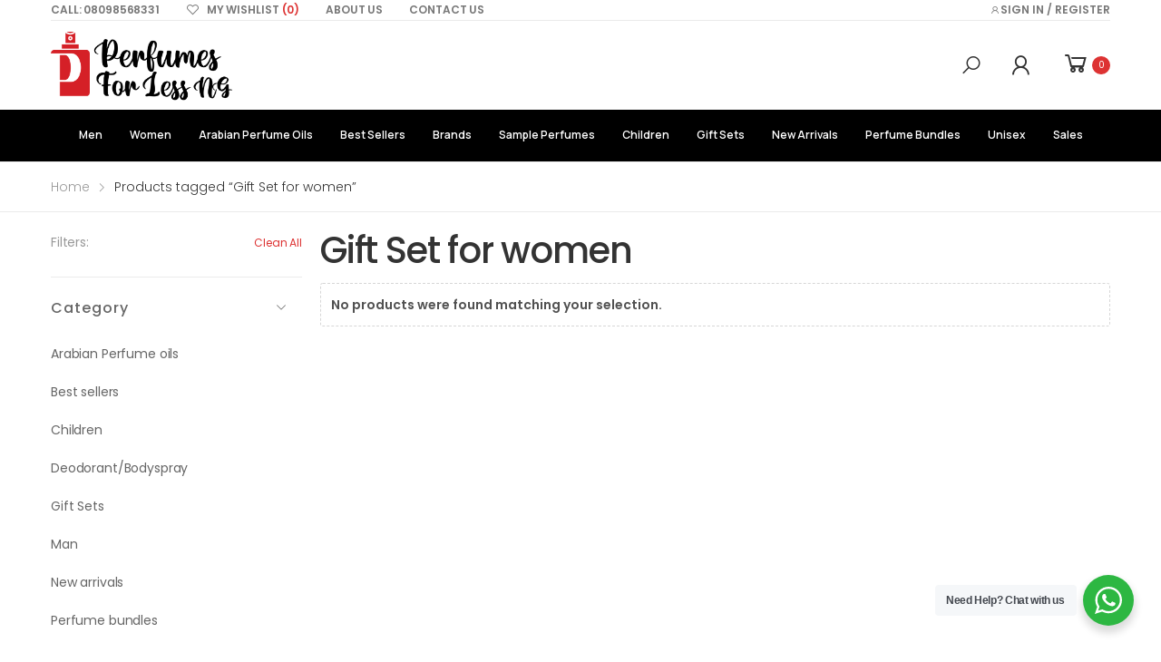

--- FILE ---
content_type: text/html; charset=UTF-8
request_url: https://perfumesforlessng.com/product-tag/gift-set-for-women/
body_size: 600366
content:
<!DOCTYPE html><html
lang=en-US><head><style>img.lazy{min-height:1px}</style><link
href=https://perfumesforlessng.com/apps/w3-total-cache/pub/js/lazyload.min.js as=script><meta
charset="UTF-8">
<!--[if IE]><meta
http-equiv='X-UA-Compatible' content='IE=edge,chrome=1'><![endif]--><meta
name="viewport" content="width=device-width, initial-scale=1.0, minimum-scale=1.0"><link
rel=profile href=http://gmpg.org/xfn/11><link
rel=pingback href=https://perfumesforlessng.com/xmlrpc.php> <script>document.documentElement.className=document.documentElement.className+' yes-js js_active js'</script> <meta
name='robots' content='index, follow, max-image-preview:large, max-snippet:-1, max-video-preview:-1'> <script>window._wca=window._wca||[];</script> <title>Gift Set for women Archives - Perfumes For Less NG</title><link
rel=canonical href=https://perfumesforlessng.com/product-tag/gift-set-for-women/ ><meta
property="og:locale" content="en_US"><meta
property="og:type" content="article"><meta
property="og:title" content="Gift Set for women Archives"><meta
property="og:url" content="https://perfumesforlessng.com/product-tag/gift-set-for-women/"><meta
property="og:site_name" content="Perfumes For Less NG"><meta
name="twitter:card" content="summary_large_image"> <script type=application/ld+json class=yoast-schema-graph>{"@context":"https://schema.org","@graph":[{"@type":"CollectionPage","@id":"https://perfumesforlessng.com/product-tag/gift-set-for-women/","url":"https://perfumesforlessng.com/product-tag/gift-set-for-women/","name":"Gift Set for women Archives - Perfumes For Less NG","isPartOf":{"@id":"https://perfumesforlessng.com/#website"},"breadcrumb":{"@id":"https://perfumesforlessng.com/product-tag/gift-set-for-women/#breadcrumb"},"inLanguage":"en-US"},{"@type":"BreadcrumbList","@id":"https://perfumesforlessng.com/product-tag/gift-set-for-women/#breadcrumb","itemListElement":[{"@type":"ListItem","position":1,"name":"Home","item":"https://perfumesforlessng.com/"},{"@type":"ListItem","position":2,"name":"Gift Set for women"}]},{"@type":"WebSite","@id":"https://perfumesforlessng.com/#website","url":"https://perfumesforlessng.com/","name":"Perfumes For Less NG","description":"Affordable perfumes","publisher":{"@id":"https://perfumesforlessng.com/#organization"},"potentialAction":[{"@type":"SearchAction","target":{"@type":"EntryPoint","urlTemplate":"https://perfumesforlessng.com/?s={search_term_string}"},"query-input":{"@type":"PropertyValueSpecification","valueRequired":true,"valueName":"search_term_string"}}],"inLanguage":"en-US"},{"@type":"Organization","@id":"https://perfumesforlessng.com/#organization","name":"Perfumes For Less NG","url":"https://perfumesforlessng.com/","logo":{"@type":"ImageObject","inLanguage":"en-US","@id":"https://perfumesforlessng.com/#/schema/logo/image/","url":"https://perfumesforlessng.com/pfl-content/uploads/2021/10/Asset-1.png","contentUrl":"https://perfumesforlessng.com/pfl-content/uploads/2021/10/Asset-1.png","width":2627,"height":1102,"caption":"Perfumes For Less NG"},"image":{"@id":"https://perfumesforlessng.com/#/schema/logo/image/"}}]}</script> <link
rel=dns-prefetch href=//maps.google.com><link
rel=dns-prefetch href=//stats.wp.com><link
rel=dns-prefetch href=//capi-automation.s3.us-east-2.amazonaws.com><link
rel=dns-prefetch href=//code.jquery.com><link
rel=dns-prefetch href=//fonts.googleapis.com><link
rel=preconnect href=//c0.wp.com><link
rel=alternate type=application/rss+xml title="Perfumes For Less NG &raquo; Feed" href=https://perfumesforlessng.com/feed/ ><link
rel=alternate type=application/rss+xml title="Perfumes For Less NG &raquo; Gift Set for women Tag Feed" href=https://perfumesforlessng.com/product-tag/gift-set-for-women/feed/ ><style id=wp-img-auto-sizes-contain-inline-css>img:is([sizes=auto i],[sizes^="auto," i]){contain-intrinsic-size:3000px 1500px}</style><link
rel=stylesheet href=https://perfumesforlessng.com/pfl-content/cache/minify/640d4.css media=all><link
rel=stylesheet id=wp-block-library-css href=https://c0.wp.com/c/6.9/wp-includes/css/dist/block-library/style.min.css media=all><style id=wp-block-library-theme-inline-css>.wp-block-audio :where(figcaption){color:#555;font-size:13px;text-align:center}.is-dark-theme .wp-block-audio :where(figcaption){color:#ffffffa6}.wp-block-audio{margin:0
0 1em}.wp-block-code{border:1px
solid #ccc;border-radius:4px;font-family:Menlo,Consolas,monaco,monospace;padding:.8em 1em}.wp-block-embed :where(figcaption){color:#555;font-size:13px;text-align:center}.is-dark-theme .wp-block-embed :where(figcaption){color:#ffffffa6}.wp-block-embed{margin:0
0 1em}.blocks-gallery-caption{color:#555;font-size:13px;text-align:center}.is-dark-theme .blocks-gallery-caption{color:#ffffffa6}:root :where(.wp-block-image figcaption){color:#555;font-size:13px;text-align:center}.is-dark-theme :root :where(.wp-block-image figcaption){color:#ffffffa6}.wp-block-image{margin:0
0 1em}.wp-block-pullquote{border-bottom:4px solid;border-top:4px solid;color:currentColor;margin-bottom:1.75em}.wp-block-pullquote :where(cite),.wp-block-pullquote :where(footer),.wp-block-pullquote__citation{color:currentColor;font-size:.8125em;font-style:normal;text-transform:uppercase}.wp-block-quote{border-left:.25em solid;margin:0
0 1.75em;padding-left:1em}.wp-block-quote cite,.wp-block-quote
footer{color:currentColor;font-size:.8125em;font-style:normal;position:relative}.wp-block-quote:where(.has-text-align-right){border-left:none;border-right:.25em solid;padding-left:0;padding-right:1em}.wp-block-quote:where(.has-text-align-center){border:none;padding-left:0}.wp-block-quote.is-large,.wp-block-quote.is-style-large,.wp-block-quote:where(.is-style-plain){border:none}.wp-block-search .wp-block-search__label{font-weight:700}.wp-block-search__button{border:1px
solid #ccc;padding:.375em .625em}:where(.wp-block-group.has-background){padding:1.25em 2.375em}.wp-block-separator.has-css-opacity{opacity:.4}.wp-block-separator{border:none;border-bottom:2px solid;margin-left:auto;margin-right:auto}.wp-block-separator.has-alpha-channel-opacity{opacity:1}.wp-block-separator:not(.is-style-wide):not(.is-style-dots){width:100px}.wp-block-separator.has-background:not(.is-style-dots){border-bottom:none;height:1px}.wp-block-separator.has-background:not(.is-style-wide):not(.is-style-dots){height:2px}.wp-block-table{margin:0
0 1em}.wp-block-table td,.wp-block-table
th{word-break:normal}.wp-block-table :where(figcaption){color:#555;font-size:13px;text-align:center}.is-dark-theme .wp-block-table :where(figcaption){color:#ffffffa6}.wp-block-video :where(figcaption){color:#555;font-size:13px;text-align:center}.is-dark-theme .wp-block-video :where(figcaption){color:#ffffffa6}.wp-block-video{margin:0
0 1em}:root :where(.wp-block-template-part.has-background){margin-bottom:0;margin-top:0;padding:1.25em 2.375em}</style><style id=classic-theme-styles-inline-css>/*! This file is auto-generated */
.wp-block-button__link{color:#fff;background-color:#32373c;border-radius:9999px;box-shadow:none;text-decoration:none;padding:calc(.667em + 2px) calc(1.333em + 2px);font-size:1.125em}.wp-block-file__button{background:#32373c;color:#fff;text-decoration:none}</style><link
rel=stylesheet id=mediaelement-css href=https://c0.wp.com/c/6.9/wp-includes/js/mediaelement/mediaelementplayer-legacy.min.css media=all><link
rel=stylesheet id=wp-mediaelement-css href=https://c0.wp.com/c/6.9/wp-includes/js/mediaelement/wp-mediaelement.min.css media=all><style id=jetpack-sharing-buttons-style-inline-css>.jetpack-sharing-buttons__services-list{display:flex;flex-direction:row;flex-wrap:wrap;gap:0;list-style-type:none;margin:5px;padding:0}.jetpack-sharing-buttons__services-list.has-small-icon-size{font-size:12px}.jetpack-sharing-buttons__services-list.has-normal-icon-size{font-size:16px}.jetpack-sharing-buttons__services-list.has-large-icon-size{font-size:24px}.jetpack-sharing-buttons__services-list.has-huge-icon-size{font-size:36px}@media
print{.jetpack-sharing-buttons__services-list{display:none!important}}.editor-styles-wrapper .wp-block-jetpack-sharing-buttons{gap:0;padding-inline-start:0}ul.jetpack-sharing-buttons__services-list.has-background{padding:1.25em 2.375em}</style><link
rel=stylesheet href=https://perfumesforlessng.com/pfl-content/cache/minify/1814e.css media=all><style id=yith-wcan-shortcodes-inline-css>/*<![CDATA[*/:root{--yith-wcan-filters_colors_titles:#434343;--yith-wcan-filters_colors_background:#FFF;--yith-wcan-filters_colors_accent:#A7144C;--yith-wcan-filters_colors_accent_r:167;--yith-wcan-filters_colors_accent_g:20;--yith-wcan-filters_colors_accent_b:76;--yith-wcan-color_swatches_border_radius:100%;--yith-wcan-color_swatches_size:30px;--yith-wcan-labels_style_background:#FFF;--yith-wcan-labels_style_background_hover:#A7144C;--yith-wcan-labels_style_background_active:#A7144C;--yith-wcan-labels_style_text:#434343;--yith-wcan-labels_style_text_hover:#FFF;--yith-wcan-labels_style_text_active:#FFF;--yith-wcan-anchors_style_text:#434343;--yith-wcan-anchors_style_text_hover:#A7144C;--yith-wcan-anchors_style_text_active:#A7144C}/*]]>*/</style><link
rel=stylesheet href=https://perfumesforlessng.com/pfl-content/cache/minify/f46d4.css media=all><style id=yith-wcwl-main-inline-css>/*<![CDATA[*/:root{--rounded-corners-radius:16px;--add-to-cart-rounded-corners-radius:16px;--color-headers-background:#F4F4F4;--feedback-duration:3s}:root{--rounded-corners-radius:16px;--add-to-cart-rounded-corners-radius:16px;--color-headers-background:#F4F4F4;--feedback-duration:3s}/*]]>*/</style><link
rel=stylesheet href=https://perfumesforlessng.com/pfl-content/cache/minify/1e844.css media=all><style id=global-styles-inline-css>/*<![CDATA[*/:root{--wp--preset--aspect-ratio--square:1;--wp--preset--aspect-ratio--4-3:4/3;--wp--preset--aspect-ratio--3-4:3/4;--wp--preset--aspect-ratio--3-2:3/2;--wp--preset--aspect-ratio--2-3:2/3;--wp--preset--aspect-ratio--16-9:16/9;--wp--preset--aspect-ratio--9-16:9/16;--wp--preset--color--black:#000;--wp--preset--color--cyan-bluish-gray:#abb8c3;--wp--preset--color--white:#fff;--wp--preset--color--pale-pink:#f78da7;--wp--preset--color--vivid-red:#cf2e2e;--wp--preset--color--luminous-vivid-orange:#ff6900;--wp--preset--color--luminous-vivid-amber:#fcb900;--wp--preset--color--light-green-cyan:#7bdcb5;--wp--preset--color--vivid-green-cyan:#00d084;--wp--preset--color--pale-cyan-blue:#8ed1fc;--wp--preset--color--vivid-cyan-blue:#0693e3;--wp--preset--color--vivid-purple:#9b51e0;--wp--preset--color--primary:#d33;--wp--preset--color--secondary:#000;--wp--preset--color--alert:#d9534f;--wp--preset--color--dark:#333;--wp--preset--color--light:#fff;--wp--preset--gradient--vivid-cyan-blue-to-vivid-purple:linear-gradient(135deg,rgb(6,147,227) 0%,rgb(155,81,224) 100%);--wp--preset--gradient--light-green-cyan-to-vivid-green-cyan:linear-gradient(135deg,rgb(122,220,180) 0%,rgb(0,208,130) 100%);--wp--preset--gradient--luminous-vivid-amber-to-luminous-vivid-orange:linear-gradient(135deg,rgb(252,185,0) 0%,rgb(255,105,0) 100%);--wp--preset--gradient--luminous-vivid-orange-to-vivid-red:linear-gradient(135deg,rgb(255,105,0) 0%,rgb(207,46,46) 100%);--wp--preset--gradient--very-light-gray-to-cyan-bluish-gray:linear-gradient(135deg,rgb(238,238,238) 0%,rgb(169,184,195) 100%);--wp--preset--gradient--cool-to-warm-spectrum:linear-gradient(135deg,rgb(74,234,220) 0%,rgb(151,120,209) 20%,rgb(207,42,186) 40%,rgb(238,44,130) 60%,rgb(251,105,98) 80%,rgb(254,248,76) 100%);--wp--preset--gradient--blush-light-purple:linear-gradient(135deg,rgb(255,206,236) 0%,rgb(152,150,240) 100%);--wp--preset--gradient--blush-bordeaux:linear-gradient(135deg,rgb(254,205,165) 0%,rgb(254,45,45) 50%,rgb(107,0,62) 100%);--wp--preset--gradient--luminous-dusk:linear-gradient(135deg,rgb(255,203,112) 0%,rgb(199,81,192) 50%,rgb(65,88,208) 100%);--wp--preset--gradient--pale-ocean:linear-gradient(135deg,rgb(255,245,203) 0%,rgb(182,227,212) 50%,rgb(51,167,181) 100%);--wp--preset--gradient--electric-grass:linear-gradient(135deg,rgb(202,248,128) 0%,rgb(113,206,126) 100%);--wp--preset--gradient--midnight:linear-gradient(135deg,rgb(2,3,129) 0%,rgb(40,116,252) 100%);--wp--preset--font-size--small:13px;--wp--preset--font-size--medium:20px;--wp--preset--font-size--large:36px;--wp--preset--font-size--x-large:42px;--wp--preset--spacing--20:0.44rem;--wp--preset--spacing--30:0.67rem;--wp--preset--spacing--40:1rem;--wp--preset--spacing--50:1.5rem;--wp--preset--spacing--60:2.25rem;--wp--preset--spacing--70:3.38rem;--wp--preset--spacing--80:5.06rem;--wp--preset--shadow--natural:6px 6px 9px rgba(0, 0, 0, 0.2);--wp--preset--shadow--deep:12px 12px 50px rgba(0, 0, 0, 0.4);--wp--preset--shadow--sharp:6px 6px 0px rgba(0, 0, 0, 0.2);--wp--preset--shadow--outlined:6px 6px 0px -3px rgb(255, 255, 255), 6px 6px rgb(0, 0, 0);--wp--preset--shadow--crisp:6px 6px 0px rgb(0, 0, 0)}:where(.is-layout-flex){gap:0.5em}:where(.is-layout-grid){gap:0.5em}body .is-layout-flex{display:flex}.is-layout-flex{flex-wrap:wrap;align-items:center}.is-layout-flex>:is(*,div){margin:0}body .is-layout-grid{display:grid}.is-layout-grid>:is(*,div){margin:0}:where(.wp-block-columns.is-layout-flex){gap:2em}:where(.wp-block-columns.is-layout-grid){gap:2em}:where(.wp-block-post-template.is-layout-flex){gap:1.25em}:where(.wp-block-post-template.is-layout-grid){gap:1.25em}.has-black-color{color:var(--wp--preset--color--black) !important}.has-cyan-bluish-gray-color{color:var(--wp--preset--color--cyan-bluish-gray) !important}.has-white-color{color:var(--wp--preset--color--white) !important}.has-pale-pink-color{color:var(--wp--preset--color--pale-pink) !important}.has-vivid-red-color{color:var(--wp--preset--color--vivid-red) !important}.has-luminous-vivid-orange-color{color:var(--wp--preset--color--luminous-vivid-orange) !important}.has-luminous-vivid-amber-color{color:var(--wp--preset--color--luminous-vivid-amber) !important}.has-light-green-cyan-color{color:var(--wp--preset--color--light-green-cyan) !important}.has-vivid-green-cyan-color{color:var(--wp--preset--color--vivid-green-cyan) !important}.has-pale-cyan-blue-color{color:var(--wp--preset--color--pale-cyan-blue) !important}.has-vivid-cyan-blue-color{color:var(--wp--preset--color--vivid-cyan-blue) !important}.has-vivid-purple-color{color:var(--wp--preset--color--vivid-purple) !important}.has-black-background-color{background-color:var(--wp--preset--color--black) !important}.has-cyan-bluish-gray-background-color{background-color:var(--wp--preset--color--cyan-bluish-gray) !important}.has-white-background-color{background-color:var(--wp--preset--color--white) !important}.has-pale-pink-background-color{background-color:var(--wp--preset--color--pale-pink) !important}.has-vivid-red-background-color{background-color:var(--wp--preset--color--vivid-red) !important}.has-luminous-vivid-orange-background-color{background-color:var(--wp--preset--color--luminous-vivid-orange) !important}.has-luminous-vivid-amber-background-color{background-color:var(--wp--preset--color--luminous-vivid-amber) !important}.has-light-green-cyan-background-color{background-color:var(--wp--preset--color--light-green-cyan) !important}.has-vivid-green-cyan-background-color{background-color:var(--wp--preset--color--vivid-green-cyan) !important}.has-pale-cyan-blue-background-color{background-color:var(--wp--preset--color--pale-cyan-blue) !important}.has-vivid-cyan-blue-background-color{background-color:var(--wp--preset--color--vivid-cyan-blue) !important}.has-vivid-purple-background-color{background-color:var(--wp--preset--color--vivid-purple) !important}.has-black-border-color{border-color:var(--wp--preset--color--black) !important}.has-cyan-bluish-gray-border-color{border-color:var(--wp--preset--color--cyan-bluish-gray) !important}.has-white-border-color{border-color:var(--wp--preset--color--white) !important}.has-pale-pink-border-color{border-color:var(--wp--preset--color--pale-pink) !important}.has-vivid-red-border-color{border-color:var(--wp--preset--color--vivid-red) !important}.has-luminous-vivid-orange-border-color{border-color:var(--wp--preset--color--luminous-vivid-orange) !important}.has-luminous-vivid-amber-border-color{border-color:var(--wp--preset--color--luminous-vivid-amber) !important}.has-light-green-cyan-border-color{border-color:var(--wp--preset--color--light-green-cyan) !important}.has-vivid-green-cyan-border-color{border-color:var(--wp--preset--color--vivid-green-cyan) !important}.has-pale-cyan-blue-border-color{border-color:var(--wp--preset--color--pale-cyan-blue) !important}.has-vivid-cyan-blue-border-color{border-color:var(--wp--preset--color--vivid-cyan-blue) !important}.has-vivid-purple-border-color{border-color:var(--wp--preset--color--vivid-purple) !important}.has-vivid-cyan-blue-to-vivid-purple-gradient-background{background:var(--wp--preset--gradient--vivid-cyan-blue-to-vivid-purple) !important}.has-light-green-cyan-to-vivid-green-cyan-gradient-background{background:var(--wp--preset--gradient--light-green-cyan-to-vivid-green-cyan) !important}.has-luminous-vivid-amber-to-luminous-vivid-orange-gradient-background{background:var(--wp--preset--gradient--luminous-vivid-amber-to-luminous-vivid-orange) !important}.has-luminous-vivid-orange-to-vivid-red-gradient-background{background:var(--wp--preset--gradient--luminous-vivid-orange-to-vivid-red) !important}.has-very-light-gray-to-cyan-bluish-gray-gradient-background{background:var(--wp--preset--gradient--very-light-gray-to-cyan-bluish-gray) !important}.has-cool-to-warm-spectrum-gradient-background{background:var(--wp--preset--gradient--cool-to-warm-spectrum) !important}.has-blush-light-purple-gradient-background{background:var(--wp--preset--gradient--blush-light-purple) !important}.has-blush-bordeaux-gradient-background{background:var(--wp--preset--gradient--blush-bordeaux) !important}.has-luminous-dusk-gradient-background{background:var(--wp--preset--gradient--luminous-dusk) !important}.has-pale-ocean-gradient-background{background:var(--wp--preset--gradient--pale-ocean) !important}.has-electric-grass-gradient-background{background:var(--wp--preset--gradient--electric-grass) !important}.has-midnight-gradient-background{background:var(--wp--preset--gradient--midnight) !important}.has-small-font-size{font-size:var(--wp--preset--font-size--small) !important}.has-medium-font-size{font-size:var(--wp--preset--font-size--medium) !important}.has-large-font-size{font-size:var(--wp--preset--font-size--large) !important}.has-x-large-font-size{font-size:var(--wp--preset--font-size--x-large) !important}:where(.wp-block-post-template.is-layout-flex){gap:1.25em}:where(.wp-block-post-template.is-layout-grid){gap:1.25em}:where(.wp-block-term-template.is-layout-flex){gap:1.25em}:where(.wp-block-term-template.is-layout-grid){gap:1.25em}:where(.wp-block-columns.is-layout-flex){gap:2em}:where(.wp-block-columns.is-layout-grid){gap:2em}:root :where(.wp-block-pullquote){font-size:1.5em;line-height:1.6}/*]]>*/</style><link
rel=stylesheet href=https://perfumesforlessng.com/pfl-content/cache/minify/2374c.css media=all><link
rel=stylesheet id=jquery-ui-css-css href='//code.jquery.com/ui/1.11.4/themes/smoothness/jquery-ui.css?ver=6.9' media=all><link
rel=stylesheet href=https://perfumesforlessng.com/pfl-content/cache/minify/6980d.css media=all><link
rel=stylesheet id=woocommerce-layout-css href=https://c0.wp.com/p/woocommerce/10.4.3/assets/css/woocommerce-layout.css media=all><style id=woocommerce-layout-inline-css>.infinite-scroll .woocommerce-pagination{display:none}</style><link
rel=stylesheet id=woocommerce-smallscreen-css href=https://c0.wp.com/p/woocommerce/10.4.3/assets/css/woocommerce-smallscreen.css media='only screen and (max-width: 768px)'><link
rel=stylesheet id=woocommerce-general-css href=https://c0.wp.com/p/woocommerce/10.4.3/assets/css/woocommerce.css media=all><style id=woocommerce-inline-inline-css>.woocommerce form .form-row
.required{visibility:visible}</style><link
rel=stylesheet href=https://perfumesforlessng.com/pfl-content/cache/minify/5cc0a.css media=all><link
rel=stylesheet id=molla-google-fonts-css href='//fonts.googleapis.com/css?family=Poppins%3A300%2C400%2C500%2C600%2C700%7CManrope%3A300%2C400%2C500%2C600%2C700&#038;ver=6.9' media=all><link
rel=stylesheet href=https://perfumesforlessng.com/pfl-content/cache/minify/60332.css media=all><style id=molla-style-inline-css>.header-top{font-size:1.3rem}.header #menu-main-menu{margin-left:3.5rem}#menu-main-menu .sf-with-ul>a:after{font-size:1rem}#menu-main-menu.sf-arrows>li>a:after{right:1.5rem}.menu >li >a,.nav-dropdown li>a{text-transform:uppercase}.header-dropdown.sf-arrows li>a{padding-right:2.2rem}.sf-arrows .sf-with-ul>a:after{font-size:1.2rem}.menu>li>a{padding:3.95rem 1.5rem}.menu li+li{margin:0}.header-main .header-right>*{margin-right:2.5rem}.header-main .header-right>*:last-child{margin:0}.header-col>*{margin-right:2.9rem}</style><link
rel=stylesheet href=https://perfumesforlessng.com/pfl-content/cache/minify/0cf17.css media=all> <script type=text/template id=tmpl-variation-template>
	<div class=woocommerce-variation-description>{{{ data.variation.variation_description }}}</div>
	<div class=woocommerce-variation-price>{{{ data.variation.price_html }}}</div>
	<div class=woocommerce-variation-availability>{{{ data.variation.availability_html }}}</div>
</script> <script type=text/template id=tmpl-unavailable-variation-template>
	<p role=alert>Sorry, this product is unavailable. Please choose a different combination.</p>
</script> <script src=https://c0.wp.com/c/6.9/wp-includes/js/jquery/jquery.min.js id=jquery-core-js></script> <script src=https://c0.wp.com/c/6.9/wp-includes/js/jquery/ui/core.min.js id=jquery-ui-core-js></script> <script src=https://c0.wp.com/c/6.9/wp-includes/js/jquery/ui/mouse.min.js id=jquery-ui-mouse-js></script> <script src=https://c0.wp.com/c/6.9/wp-includes/js/jquery/ui/resizable.min.js id=jquery-ui-resizable-js></script> <script src=https://c0.wp.com/c/6.9/wp-includes/js/jquery/ui/draggable.min.js id=jquery-ui-draggable-js></script> <script src=https://c0.wp.com/c/6.9/wp-includes/js/jquery/ui/controlgroup.min.js id=jquery-ui-controlgroup-js></script> <script src=https://c0.wp.com/c/6.9/wp-includes/js/jquery/ui/checkboxradio.min.js id=jquery-ui-checkboxradio-js></script> <script src=https://c0.wp.com/c/6.9/wp-includes/js/jquery/ui/button.min.js id=jquery-ui-button-js></script> <script src=https://c0.wp.com/c/6.9/wp-includes/js/jquery/ui/dialog.min.js id=jquery-ui-dialog-js></script> <script src=https://c0.wp.com/c/6.9/wp-includes/js/jquery/ui/sortable.min.js id=jquery-ui-sortable-js></script> <script src=https://perfumesforlessng.com/pfl-content/cache/minify/05ed2.js></script> <script src="https://maps.google.com/maps/api/js?sensor=true" id=google-map-js></script> <script src=https://perfumesforlessng.com/pfl-content/cache/minify/09093.js></script> <script src=https://c0.wp.com/p/woocommerce/10.4.3/assets/js/jquery-blockui/jquery.blockUI.min.js id=wc-jquery-blockui-js defer data-wp-strategy=defer></script> <script id=wc-add-to-cart-js-extra>var wc_add_to_cart_params={"ajax_url":"/pfl-admin/admin-ajax.php","wc_ajax_url":"/?wc-ajax=%%endpoint%%","i18n_view_cart":"View cart","cart_url":"https://perfumesforlessng.com/shop/cart/","is_cart":"","cart_redirect_after_add":"no"};</script> <script src=https://c0.wp.com/p/woocommerce/10.4.3/assets/js/frontend/add-to-cart.min.js id=wc-add-to-cart-js defer data-wp-strategy=defer></script> <script src=https://c0.wp.com/p/woocommerce/10.4.3/assets/js/js-cookie/js.cookie.min.js id=wc-js-cookie-js defer data-wp-strategy=defer></script> <script id=woocommerce-js-extra>var woocommerce_params={"ajax_url":"/pfl-admin/admin-ajax.php","wc_ajax_url":"/?wc-ajax=%%endpoint%%","i18n_password_show":"Show password","i18n_password_hide":"Hide password"};</script> <script src=https://c0.wp.com/p/woocommerce/10.4.3/assets/js/frontend/woocommerce.min.js id=woocommerce-js defer data-wp-strategy=defer></script> <script src=https://c0.wp.com/p/woocommerce/10.4.3/assets/js/zoom/jquery.zoom.min.js id=wc-zoom-js defer data-wp-strategy=defer></script> <script id=wc-single-product-js-extra>var wc_single_product_params={"i18n_required_rating_text":"Please select a rating","i18n_rating_options":["1 of 5 stars","2 of 5 stars","3 of 5 stars","4 of 5 stars","5 of 5 stars"],"i18n_product_gallery_trigger_text":"View full-screen image gallery","review_rating_required":"yes","flexslider":{"rtl":false,"animation":"slide","smoothHeight":true,"directionNav":false,"controlNav":"thumbnails","slideshow":false,"animationSpeed":500,"animationLoop":false,"allowOneSlide":false},"zoom_enabled":"","zoom_options":[],"photoswipe_enabled":"1","photoswipe_options":{"shareEl":false,"closeOnScroll":false,"history":false,"hideAnimationDuration":0,"showAnimationDuration":0},"flexslider_enabled":""};</script> <script src=https://c0.wp.com/p/woocommerce/10.4.3/assets/js/frontend/single-product.min.js id=wc-single-product-js defer data-wp-strategy=defer></script> <script src=https://c0.wp.com/c/6.9/wp-includes/js/underscore.min.js id=underscore-js></script> <script id=wp-util-js-extra>var _wpUtilSettings={"ajax":{"url":"/pfl-admin/admin-ajax.php"}};</script> <script src=https://c0.wp.com/c/6.9/wp-includes/js/wp-util.min.js id=wp-util-js></script> <script id=wc-add-to-cart-variation-js-extra>var wc_add_to_cart_variation_params={"wc_ajax_url":"/?wc-ajax=%%endpoint%%","i18n_no_matching_variations_text":"Sorry, no products matched your selection. Please choose a different combination.","i18n_make_a_selection_text":"Please select some product options before adding this product to your cart.","i18n_unavailable_text":"Sorry, this product is unavailable. Please choose a different combination.","i18n_reset_alert_text":"Your selection has been reset. Please select some product options before adding this product to your cart."};</script> <script src=https://c0.wp.com/p/woocommerce/10.4.3/assets/js/frontend/add-to-cart-variation.min.js id=wc-add-to-cart-variation-js defer data-wp-strategy=defer></script> <script src=https://stats.wp.com/s-202603.js id=woocommerce-analytics-js defer data-wp-strategy=defer></script> <script id=wc-cart-fragments-js-extra>var wc_cart_fragments_params={"ajax_url":"/pfl-admin/admin-ajax.php","wc_ajax_url":"/?wc-ajax=%%endpoint%%","cart_hash_key":"wc_cart_hash_2b8a394e805159ccfda934b5245dc664","fragment_name":"wc_fragments_2b8a394e805159ccfda934b5245dc664","request_timeout":"5000"};</script> <script src=https://c0.wp.com/p/woocommerce/10.4.3/assets/js/frontend/cart-fragments.min.js id=wc-cart-fragments-js defer data-wp-strategy=defer></script>  <script async src="https://www.googletagmanager.com/gtag/js?id=G-1CWWD6KCXM"></script> <script>window.dataLayer=window.dataLayer||[];function gtag(){dataLayer.push(arguments);}
gtag('js',new Date());gtag('config','G-1CWWD6KCXM');</script> <link
rel=https://api.w.org/ href=https://perfumesforlessng.com/wp-json/ ><link
rel=alternate title=JSON type=application/json href=https://perfumesforlessng.com/wp-json/wp/v2/product_tag/1035><link
rel=EditURI type=application/rsd+xml title=RSD href=https://perfumesforlessng.com/xmlrpc.php?rsd><meta
name="generator" content="WordPress 6.9"><meta
name="generator" content="WooCommerce 10.4.3">
 <script>!function(f,b,e,v,n,t,s)
{if(f.fbq)return;n=f.fbq=function(){n.callMethod?n.callMethod.apply(n,arguments):n.queue.push(arguments)};if(!f._fbq)f._fbq=n;n.push=n;n.loaded=!0;n.version='2.0';n.queue=[];t=b.createElement(e);t.async=!0;t.src=v;s=b.getElementsByTagName(e)[0];s.parentNode.insertBefore(t,s)}(window,document,'script','https://connect.facebook.net/en_US/fbevents.js');fbq('init','918438428951494');fbq('track','PageView');</script> <noscript>
<img
class=lazy height=1 width=1
src="data:image/svg+xml,%3Csvg%20xmlns='http://www.w3.org/2000/svg'%20viewBox='0%200%201%201'%3E%3C/svg%3E" data-src="https://www.facebook.com/tr?id=918438428951494&ev=PageView
&noscript=1">
</noscript><meta
name="facebook-domain-verification" content="o5uaw7u3ngfpdg298yvuj3pkton6fx"><meta
name="p:domain_verify" content="1937adcd77aef8268d8e7c0d1783f21c"><meta
name="google-site-verification" content="xoBodMxDrS_hPPlp6OurkmMTxKcXObEsy4Gw-7Bm6Dc"><style>img#wpstats{display:none}</style><noscript><style>.woocommerce-product-gallery{opacity:1 !important}</style></noscript><meta
name="generator" content="Elementor 3.34.1; features: additional_custom_breakpoints; settings: css_print_method-internal, google_font-enabled, font_display-auto"> <script >!function(f,b,e,v,n,t,s){if(f.fbq)return;n=f.fbq=function(){n.callMethod?n.callMethod.apply(n,arguments):n.queue.push(arguments)};if(!f._fbq)f._fbq=n;n.push=n;n.loaded=!0;n.version='2.0';n.queue=[];t=b.createElement(e);t.async=!0;t.src=v;s=b.getElementsByTagName(e)[0];s.parentNode.insertBefore(t,s)}(window,document,'script','https://connect.facebook.net/en_US/fbevents.js');</script>  <script >fbq('init','918438428951494',{},{"agent":"woocommerce_0-10.4.3-3.5.15"});document.addEventListener('DOMContentLoaded',function(){document.body.insertAdjacentHTML('beforeend','<div class=\"wc-facebook-pixel-event-placeholder\"></div>');},false);</script> <style>.e-con.e-parent:nth-of-type(n+4):not(.e-lazyloaded):not(.e-no-lazyload),
.e-con.e-parent:nth-of-type(n+4):not(.e-lazyloaded):not(.e-no-lazyload) *{background-image:none !important}@media screen and (max-height: 1024px){.e-con.e-parent:nth-of-type(n+3):not(.e-lazyloaded):not(.e-no-lazyload),
.e-con.e-parent:nth-of-type(n+3):not(.e-lazyloaded):not(.e-no-lazyload) *{background-image:none !important}}@media screen and (max-height: 640px){.e-con.e-parent:nth-of-type(n+2):not(.e-lazyloaded):not(.e-no-lazyload),
.e-con.e-parent:nth-of-type(n+2):not(.e-lazyloaded):not(.e-no-lazyload) *{background-image:none !important}}</style><link
rel=icon href=https://perfumesforlessng.com/pfl-content/uploads/2021/03/cropped-favicon-p4l-100x100.png sizes=32x32><link
rel=icon href=https://perfumesforlessng.com/pfl-content/uploads/2021/03/cropped-favicon-p4l-300x300.png sizes=192x192><link
rel=apple-touch-icon href=https://perfumesforlessng.com/pfl-content/uploads/2021/03/cropped-favicon-p4l-300x300.png><meta
name="msapplication-TileImage" content="https://perfumesforlessng.com/pfl-content/uploads/2021/03/cropped-favicon-p4l-300x300.png"><style id=kirki-inline-styles></style></head><body
class="archive tax-product_tag term-gift-set-for-women term-1035 wp-embed-responsive wp-theme-molla wp-child-theme-molla-child theme-molla woocommerce woocommerce-page woocommerce-no-js yith-wcan-free elementor-default elementor-kit-8197"><div
class=loading-overlay><div
class=bounce-loader><div
class=bounce1></div><div
class=bounce2></div><div
class=bounce3></div></div></div><div
class=page-wrapper><header
class="header divider-active"><div
class=header-row><div
class='header-top content-divider'><div
class=container><div
class=inner-wrap><div
class='header-col header-left'><ul
class="nav top-menu sf-arrows">
<li
class=top-link>
<a
href=#>Links</a><ul
class="nav nav-dropdown">
<li
id=menu-item-5138 class="order-first menu-item menu-item-type-custom menu-item-object-custom menu-item-5138"><a
href=tel:#>Call: 08098568331</a></li>
<li
id=menu-item-5169 class="menu-item menu-item-type-custom menu-item-object-custom menu-item-5169"><a
href=https://perfumesforlessng.com/about-us/ >About us</a></li>
<li
id=menu-item-5170 class="menu-item menu-item-type-custom menu-item-object-custom menu-item-5170"><a
href=https://perfumesforlessng.com/contact-us/ >Contact us</a></li>
<li
class=wishlist-inline>
<a
href=https://perfumesforlessng.com/shop/wishlist/ >
<i
class=icon-heart-o></i>
My Wishlist	<span
class=wishlist-count>(0)</span>
</a>
</li></ul>
</li></ul></div><div
class='header-col header-right'><div
class=account-links><a
class="header-link login-link" href=https://perfumesforlessng.com/shop/my-account/ ><i
class=icon-user></i>SIGN IN / REGISTER</a></div></div></div></div></div></div><div
class="header-row sticky-wrapper"><div
class='header-main sticky-header'><div
class=container><div
class=inner-wrap><div
class='header-col header-left'><button
class=mobile-menu-toggler>
<i
class=icon-bars></i>
</button><h1 class="logo">
<a
href=https://perfumesforlessng.com/ >
<img
class=lazy src="data:image/svg+xml,%3Csvg%20xmlns='http://www.w3.org/2000/svg'%20viewBox='0%200%20200%20200'%3E%3C/svg%3E" data-src=https://perfumesforlessng.com/pfl-content/uploads/2021/10/Asset-1.png alt="Perfumes For Less NG" data-srcset="https://perfumesforlessng.com/pfl-content/uploads/2021/10/Asset-1.png 2x" width=200>
</a></h1></div><div
class='header-col header-right'><div
class="header-search header-search-no-radius">
<a
href=# class=search-toggle role=button><i
class=icon-search></i></a><form
action=https://perfumesforlessng.com/ method=get class=searchform1><div
class="search-wrapper search-wrapper-wide">
<input
type=hidden name=post_type value=product><div
class=live-search>
<input
type=search class=form-control name=s value  placeholder="Search in..." required autocomplete=off><div
class=live-search-list></div></div>
<button
class="btn btn-icon" type=submit><i
class=icon-search></i></button></div></form></div><div
class=shop-icons><div
class="shop-icon account label-hidden count-linear hdir">
<a
href=https://perfumesforlessng.com/shop/my-account/ ><div
class=icon>
<i
class=icon-user></i></div><p
class=custom-label>Account</p>
</a></div><div
class="shop-icon dropdown cart cart-dropdown label-hidden count-linear hdir price-hidden">
<a
href=https://perfumesforlessng.com/shop/cart/ class=dropdown-toggle><div
class=icon>
<i
class=icon-shopping-cart></i></div><p
class=custom-label>Cart</p>
</a>
<span
class=cart-count>0</span>
<span
class=cart-price></span><div
class="cart-popup widget_shopping_cart cart-canvas canvas-container cart-link-click"><div
class=cart-canvas-header><h4>Shopping Cart</h4>
<a
href=# class=canvas-close>Close<i
class=icon-close></i></a></div><div
class=widget_shopping_cart_content><div
class=cart-loading></div></div></div></div><div
class="sidebar-overlay canvas-overlay"></div></div></div></div></div></div></div><div
class=header-row><div
class='header-bottom header-has-center full-divider'><div
class=container><div
class=inner-wrap><div
class='header-col header-center'><ul
id=menu-pfl-menu class="menu menu-skin1 sf-arrows scale-eff bottom-scale-eff lazy-menu"><li
id=menu-item-8149 class="menu-item menu-item-type-taxonomy menu-item-object-product_cat menu-item-8149"><a
href=https://perfumesforlessng.com/product-category/man/ >Men</a></li>
<li
id=menu-item-8153 class="menu-item menu-item-type-taxonomy menu-item-object-product_cat menu-item-8153"><a
href=https://perfumesforlessng.com/product-category/woman/ >Women</a></li>
<li
id=menu-item-8144 class="menu-item menu-item-type-taxonomy menu-item-object-product_cat menu-item-8144"><a
href=https://perfumesforlessng.com/product-category/arabian-perfume-oils/ >Arabian Perfume oils</a></li>
<li
id=menu-item-8145 class="menu-item menu-item-type-taxonomy menu-item-object-product_cat menu-item-8145"><a
href=https://perfumesforlessng.com/product-category/best-sellers/ >Best sellers</a></li>
<li
id=menu-item-8161 class="menu-item menu-item-type-post_type menu-item-object-page menu-item-8161"><a
href=https://perfumesforlessng.com/brands/ >Brands</a></li>
<li
id=menu-item-9494 class="menu-item menu-item-type-taxonomy menu-item-object-product_cat menu-item-9494"><a
href=https://perfumesforlessng.com/product-category/sample-perfumes/ >Sample Perfumes</a></li>
<li
id=menu-item-8147 class="menu-item menu-item-type-taxonomy menu-item-object-product_cat menu-item-8147"><a
href=https://perfumesforlessng.com/product-category/children/ >Children</a></li>
<li
id=menu-item-8148 class="menu-item menu-item-type-taxonomy menu-item-object-product_cat menu-item-8148"><a
href=https://perfumesforlessng.com/product-category/gift-sets/ >Gift Sets</a></li>
<li
id=menu-item-8150 class="menu-item menu-item-type-taxonomy menu-item-object-product_cat menu-item-8150"><a
href=https://perfumesforlessng.com/product-category/new-arrivals/ >New arrivals</a></li>
<li
id=menu-item-8151 class="menu-item menu-item-type-taxonomy menu-item-object-product_cat menu-item-8151"><a
href=https://perfumesforlessng.com/product-category/perfume-bundles/ >Perfume Bundles</a></li>
<li
id=menu-item-8152 class="menu-item menu-item-type-taxonomy menu-item-object-product_cat menu-item-8152"><a
href=https://perfumesforlessng.com/product-category/unisex/ >Unisex</a></li>
<li
id=menu-item-8160 class="menu-item menu-item-type-taxonomy menu-item-object-product_cat menu-item-8160"><a
href=https://perfumesforlessng.com/product-category/sales/ >Sales</a></li></ul></div></div></div></div></div></header><div
class=main><nav
class="woocommerce-breadcrumb divider-active"><div
class="breadcrumb-wrap full-divider"><div
class=container><div
class="breadcrumb inner-wrap"><a
href=https://perfumesforlessng.com>Home</a><span
class=breadcrumb-delimiter><i
class=icon-angle-right></i></span>Products tagged &ldquo;Gift Set for women&rdquo;</div></div></div></nav><div
class="page-content "><div
id=primary class=content-area><main
id=main class=site-main role=main><div
class="container left-sidebar empty-archive"><div
class="row sidebar-wrapper sticky-sidebar-wrapper"><aside
class=col-lg-3><div
class="sidebar shop-sidebar sticky-sidebar shop-sidebar"><div
class="sidebar-content skeleton-body"> <script type=text/template>"<div id=\"yith-woo-ajax-reset-navigation-5\" class=\"widget yith-woocommerce-ajax-product-filter yith-woo-ajax-reset-navigation yith-woo-ajax-navigation woocommerce widget_layered_nav\"><label class=\"label-filter\">Filters:<\/label><div class=\"yith-wcan\"><a class=\"yith-wcan-reset-navigation button\" href=\"https:\/\/perfumesforlessng.com\/shop\/\">Clean All<\/a><\/div><\/div><div id=\"woocommerce_product_categories-2\" class=\"widget woocommerce widget_product_categories\"><h3 class=\"widget-title\">Category<\/h3><ul class=\"product-categories\"><li class=\"cat-item cat-item-323 hierarchical\"><a href=\"https:\/\/perfumesforlessng.com\/product-category\/arabian-perfume-oils\/\">Arabian Perfume oils<\/a><\/li>\n<li class=\"cat-item cat-item-459 hierarchical\"><a href=\"https:\/\/perfumesforlessng.com\/product-category\/best-sellers\/\">Best sellers<\/a><\/li>\n<li class=\"cat-item cat-item-650 hierarchical\"><a href=\"https:\/\/perfumesforlessng.com\/product-category\/children\/\">Children<\/a><\/li>\n<li class=\"cat-item cat-item-751 hierarchical\"><a href=\"https:\/\/perfumesforlessng.com\/product-category\/deodorant-bodyspray\/\">Deodorant\/Bodyspray<\/a><\/li>\n<li class=\"cat-item cat-item-1036 hierarchical\"><a href=\"https:\/\/perfumesforlessng.com\/product-category\/gift-sets\/\">Gift Sets<\/a><\/li>\n<li class=\"cat-item cat-item-1482 hierarchical\"><a href=\"https:\/\/perfumesforlessng.com\/product-category\/man\/\">Man<\/a><\/li>\n<li class=\"cat-item cat-item-1750 hierarchical\"><a href=\"https:\/\/perfumesforlessng.com\/product-category\/new-arrivals\/\">New arrivals<\/a><\/li>\n<li class=\"cat-item cat-item-2016 hierarchical\"><a href=\"https:\/\/perfumesforlessng.com\/product-category\/perfume-bundles\/\">Perfume bundles<\/a><\/li>\n<li class=\"cat-item cat-item-2231 hierarchical\"><a href=\"https:\/\/perfumesforlessng.com\/product-category\/sales\/\">Sales<\/a><\/li>\n<li class=\"cat-item cat-item-3037 hierarchical\"><a href=\"https:\/\/perfumesforlessng.com\/product-category\/sample-perfumes\/\">Sample Perfumes<\/a><\/li>\n<li class=\"cat-item cat-item-15 hierarchical\"><a href=\"https:\/\/perfumesforlessng.com\/product-category\/uncategorized\/\">Uncategorized<\/a><\/li>\n<li class=\"cat-item cat-item-2564 hierarchical\"><a href=\"https:\/\/perfumesforlessng.com\/product-category\/unisex\/\">Unisex<\/a><\/li>\n<li class=\"cat-item cat-item-2638 hierarchical\"><a href=\"https:\/\/perfumesforlessng.com\/product-category\/woman\/\">Woman<\/a><\/li>\n<\/ul><\/div>"</script><div
class=widget></div><div
class=widget></div></div></div></aside><div
class=col-lg-9><header
class=woocommerce-products-header><h1 class="woocommerce-products-header__title page-title">Gift Set for women</h1></header><div
class=woocommerce-no-products-found><div
class=woocommerce-info role=status>
No products were found matching your selection.</div></div></div></div>
<a
href=# class=sidebar-toggler><i
class="fa fa-chevron-right"></i></a><div
class=sidebar-overlay></div></div></main></div></div>
<button
id=scroll-top title="Back to Top"><i
class=icon-arrow-up></i></button></div><footer
class="footer divider-active" data-section-tooltip=Footer><div
class=footer-main><div
class=" container"><div
class=inner-wrap><div
class=row><div
class="col-lg-3 col-sm-6"><div
id=media_image-3 class="widget widget_media_image"><img
width=250 height=90 src="data:image/svg+xml,%3Csvg%20xmlns='http://www.w3.org/2000/svg'%20viewBox='0%200%20250%2090'%3E%3C/svg%3E" data-src=https://perfumesforlessng.com/pfl-content/uploads/2021/05/footer-logo.png class="image wp-image-6880  attachment-full size-full lazy" alt style="max-width: 100%; height: auto;" decoding=async></div><div
id=custom_html-2 class="widget_text widget widget_custom_html"><div
class="textwidget custom-html-widget">Perfumes for Less ng is a perfume retail shop. Our mission is to showcase the finest of perfumes at the best price. We offer arabian perfumes, arabian perfume oils and all things fragrance. We have the finest of perfumes sourced from the UAE</div></div></div><div
class="col-lg-3 col-sm-6"><div
id=nav_menu-2 class="widget widget_nav_menu"><h3 class="widget-title">My Account</h3><ul
id=menu-my-account class=menu><li
id=menu-item-8175 class="menu-item menu-item-type-post_type menu-item-object-page menu-item-8175"><a
href=https://perfumesforlessng.com/my-account-2/ >My Account</a></li>
<li
id=menu-item-8154 class="menu-item menu-item-type-custom menu-item-object-custom menu-item-8154"><a
href=https://perfumesforlessng.com/my-account/orders/ >Order History</a></li>
<li
id=menu-item-8174 class="menu-item menu-item-type-post_type menu-item-object-page menu-item-8174"><a
href=https://perfumesforlessng.com/privacy-policy-2/ >Privacy Policy</a></li>
<li
id=menu-item-8176 class="menu-item menu-item-type-post_type menu-item-object-page menu-item-8176"><a
href=https://perfumesforlessng.com/return-policy/ >Return Policy</a></li></ul></div></div><div
class="col-lg-3 col-sm-6"><div
id=nav_menu-3 class="widget widget_nav_menu"><h3 class="widget-title">Customer Service</h3><ul
id=menu-customer-service class=menu><li
id=menu-item-8177 class="menu-item menu-item-type-post_type menu-item-object-page menu-item-8177"><a
href=https://perfumesforlessng.com/about-us/ >About Us</a></li>
<li
id=menu-item-8178 class="menu-item menu-item-type-post_type menu-item-object-page menu-item-8178"><a
href=https://perfumesforlessng.com/faq/ >FAQ</a></li>
<li
id=menu-item-8179 class="menu-item menu-item-type-post_type menu-item-object-page menu-item-8179"><a
href=https://perfumesforlessng.com/contact-us/ >Contact Us</a></li></ul></div></div><div
class="col-lg-3 col-sm-6"></div></div></div></div></div><div
class="footer-bottom content-divider "><div
class=" container"><div
class=inner-wrap><div
class=footer-left><p
class=footer-copyright>Copyright © 2026 Molla Store. All Rights Reserved.</p></div><div
class=footer-center>
<img
src="data:image/svg+xml,%3Csvg%20xmlns='http://www.w3.org/2000/svg'%20viewBox='0%200%201%201'%3E%3C/svg%3E" data-src=//d-themes.com/wordpress/molla/dummy/wp-content/uploads/sites/4/2020/03/payments.png class="footer-payments lazy" alt=payments></div></div></div></div></footer></div><div
class=mobile-menu-overlay></div><div
class=mobile-menu-container><div
class=mobile-menu-wrapper>
<span
class=mobile-menu-close><i
class=icon-close></i></span><a
href=# class=search-toggle role=button><i
class=icon-search></i></a><form
action=https://perfumesforlessng.com/ method=get class="searchform1 mobile-search"><div
class="search-wrapper search-wrapper-wide">
<input
type=hidden name=post_type value=product><div
class=live-search>
<input
type=search class=form-control name=s value  placeholder="Search in..." required autocomplete=off><div
class=live-search-list></div></div>
<button
class="btn btn-primary" type=submit><i
class=icon-search></i></button></div></form><div
class=mobile-menus></div><div
class="social-icons circle-type social-icons-sm">
<a
href=# class="social-icon social-facebook" title=facebook target=_blank><i
class=icon-facebook-f></i></a><a
href=# class="social-icon social-twitter" title=twitter target=_blank><i
class=icon-twitter></i></a><a
href=# class="social-icon social-instagram" title=instagram target=_blank><i
class=icon-instagram></i></a><a
href=# class="social-icon social-pinterest" title=pinterest target=_blank><i
class=icon-pinterest></i></a></div></div></div> <script type=speculationrules>{"prefetch":[{"source":"document","where":{"and":[{"href_matches":"/*"},{"not":{"href_matches":["/wp-*.php","/pfl-admin/*","/pfl-content/uploads/*","/pfl-content/*","/apps/*","/template-child/*","/my-themes/*","/*\\?(.+)"]}},{"not":{"selector_matches":"a[rel~=\"nofollow\"]"}},{"not":{"selector_matches":".no-prefetch, .no-prefetch a"}}]},"eagerness":"conservative"}]}</script> <div
id=wa></div><script type=application/ld+json>{"@context":"https://schema.org/","@type":"BreadcrumbList","itemListElement":[{"@type":"ListItem","position":1,"item":{"name":"Home","@id":"https://perfumesforlessng.com"}},{"@type":"ListItem","position":2,"item":{"name":"Products tagged &amp;ldquo;Gift Set for women&amp;rdquo;","@id":"https://perfumesforlessng.com/product-tag/gift-set-for-women/"}}]}</script> <script>var sbiajaxurl="https://perfumesforlessng.com/pfl-admin/admin-ajax.php";</script> 
<noscript>
<img
class=lazy height=1
width=1
style=display:none
alt=fbpx
src="data:image/svg+xml,%3Csvg%20xmlns='http://www.w3.org/2000/svg'%20viewBox='0%200%201%201'%3E%3C/svg%3E" data-src="https://www.facebook.com/tr?id=918438428951494&ev=PageView&noscript=1">
</noscript>
 <script>const lazyloadRunObserver=()=>{const lazyloadBackgrounds=document.querySelectorAll(`.e-con.e-parent:not(.e-lazyloaded)`);const lazyloadBackgroundObserver=new IntersectionObserver((entries)=>{entries.forEach((entry)=>{if(entry.isIntersecting){let lazyloadBackground=entry.target;if(lazyloadBackground){lazyloadBackground.classList.add('e-lazyloaded');}
lazyloadBackgroundObserver.unobserve(entry.target);}});},{rootMargin:'200px 0px 200px 0px'});lazyloadBackgrounds.forEach((lazyloadBackground)=>{lazyloadBackgroundObserver.observe(lazyloadBackground);});};const events=['DOMContentLoaded','elementor/lazyload/observe',];events.forEach((event)=>{document.addEventListener(event,lazyloadRunObserver);});</script> <script>(function(){var c=document.body.className;c=c.replace(/woocommerce-no-js/,'woocommerce-js');document.body.className=c;})();</script> <link
rel=stylesheet id=wc-blocks-style-css href=https://c0.wp.com/p/woocommerce/10.4.3/assets/client/blocks/wc-blocks.css media=all> <script src=https://c0.wp.com/p/woocommerce/10.4.3/assets/js/accounting/accounting.min.js id=wc-accounting-js></script> <script src=https://c0.wp.com/p/woocommerce/10.4.3/assets/js/selectWoo/selectWoo.full.min.js id=selectWoo-js data-wp-strategy=defer></script> <script id=yith-wcan-shortcodes-js-extra>var yith_wcan_shortcodes={"query_param":"yith_wcan","query_vars":{"product_tag":"gift-set-for-women"},"supported_taxonomies":["product_cat","product_tag","pa_brand","pa_color","pa_size"],"content":"#content","change_browser_url":"1","instant_filters":"1","ajax_filters":"1","reload_on_back":"1","show_clear_filter":"","scroll_top":"","scroll_target":"","modal_on_mobile":"","session_param":"","show_current_children":"","loader":"","toggles_open_on_modal":"","mobile_media_query":"991","base_url":"https://perfumesforlessng.com/product-tag/gift-set-for-women/","terms_per_page":"10","currency_format":{"symbol":"&#8358;","decimal":".","thousand":",","precision":2,"format":"%s%v"},"labels":{"empty_option":"All","search_placeholder":"Search...","no_items":"No item found","show_more":"Show more","close":"Close","save":"Save","show_results":"Show results","clear_selection":"Clear","clear_all_selections":"Clear All"},"urls":{"render_filter":"/?wc-ajax=yith_wcan_render_filter"},"nonces":{"render_filter":"83a6f8e4bd","render_remaining_terms":"3367a2cd11","get_filter_terms":"f8f8b470ee"}};</script> <script src=https://perfumesforlessng.com/pfl-content/cache/minify/b548b.js></script> <script id=jquery-yith-wcwl-js-extra>var yith_wcwl_l10n={"ajax_url":"/pfl-admin/admin-ajax.php","redirect_to_cart":"no","yith_wcwl_button_position":"after_add_to_cart","multi_wishlist":"","hide_add_button":"1","enable_ajax_loading":"","ajax_loader_url":"https://perfumesforlessng.com/apps/yith-woocommerce-wishlist/assets/images/ajax-loader-alt.svg","remove_from_wishlist_after_add_to_cart":"1","is_wishlist_responsive":"1","time_to_close_prettyphoto":"3000","fragments_index_glue":".","reload_on_found_variation":"1","mobile_media_query":"768","labels":{"cookie_disabled":"We are sorry, but this feature is available only if cookies on your browser are enabled.","added_to_cart_message":"\u003Cdiv class=\"woocommerce-notices-wrapper\"\u003E\u003Cdiv class=\"woocommerce-message\" role=\"alert\"\u003EProduct added to cart successfully\u003C/div\u003E\u003C/div\u003E"},"actions":{"add_to_wishlist_action":"add_to_wishlist","remove_from_wishlist_action":"remove_from_wishlist","reload_wishlist_and_adding_elem_action":"reload_wishlist_and_adding_elem","load_mobile_action":"load_mobile","delete_item_action":"delete_item","save_title_action":"save_title","save_privacy_action":"save_privacy","load_fragments":"load_fragments"},"nonce":{"add_to_wishlist_nonce":"490fede6f6","remove_from_wishlist_nonce":"9c1d43fca9","reload_wishlist_and_adding_elem_nonce":"c351b70c44","load_mobile_nonce":"0048224ce1","delete_item_nonce":"f10cbb7712","save_title_nonce":"b190fc1dc0","save_privacy_nonce":"8184a060a2","load_fragments_nonce":"9ef140de6c"},"redirect_after_ask_estimate":"","ask_estimate_redirect_url":"https://perfumesforlessng.com"};</script> <script src=https://perfumesforlessng.com/pfl-content/cache/minify/55d55.js></script> <script src=https://c0.wp.com/c/6.9/wp-includes/js/dist/hooks.min.js id=wp-hooks-js></script> <script src=https://c0.wp.com/c/6.9/wp-includes/js/dist/i18n.min.js id=wp-i18n-js></script> <script id=wp-i18n-js-after>wp.i18n.setLocaleData({'text direction\u0004ltr':['ltr']});</script> <script src=https://perfumesforlessng.com/pfl-content/cache/minify/1f540.js></script> <script id=contact-form-7-js-before>var wpcf7={"api":{"root":"https:\/\/perfumesforlessng.com\/wp-json\/","namespace":"contact-form-7\/v1"},"cached":1};</script> <script src=https://perfumesforlessng.com/pfl-content/cache/minify/aac7c.js></script> <script id=nta-js-global-js-extra>var njt_wa_global={"ajax_url":"https://perfumesforlessng.com/pfl-admin/admin-ajax.php","nonce":"b90fea0437","defaultAvatarSVG":"\u003Csvg width=\"48px\" height=\"48px\" class=\"nta-whatsapp-default-avatar\" version=\"1.1\" id=\"Layer_1\" xmlns=\"http://www.w3.org/2000/svg\" xmlns:xlink=\"http://www.w3.org/1999/xlink\" x=\"0px\" y=\"0px\"\n            viewBox=\"0 0 512 512\" style=\"enable-background:new 0 0 512 512;\" xml:space=\"preserve\"\u003E\n            \u003Cpath style=\"fill:#EDEDED;\" d=\"M0,512l35.31-128C12.359,344.276,0,300.138,0,254.234C0,114.759,114.759,0,255.117,0\n            S512,114.759,512,254.234S395.476,512,255.117,512c-44.138,0-86.51-14.124-124.469-35.31L0,512z\"/\u003E\n            \u003Cpath style=\"fill:#55CD6C;\" d=\"M137.71,430.786l7.945,4.414c32.662,20.303,70.621,32.662,110.345,32.662\n            c115.641,0,211.862-96.221,211.862-213.628S371.641,44.138,255.117,44.138S44.138,137.71,44.138,254.234\n            c0,40.607,11.476,80.331,32.662,113.876l5.297,7.945l-20.303,74.152L137.71,430.786z\"/\u003E\n            \u003Cpath style=\"fill:#FEFEFE;\" d=\"M187.145,135.945l-16.772-0.883c-5.297,0-10.593,1.766-14.124,5.297\n            c-7.945,7.062-21.186,20.303-24.717,37.959c-6.179,26.483,3.531,58.262,26.483,90.041s67.09,82.979,144.772,105.048\n            c24.717,7.062,44.138,2.648,60.028-7.062c12.359-7.945,20.303-20.303,22.952-33.545l2.648-12.359\n            c0.883-3.531-0.883-7.945-4.414-9.71l-55.614-25.6c-3.531-1.766-7.945-0.883-10.593,2.648l-22.069,28.248\n            c-1.766,1.766-4.414,2.648-7.062,1.766c-15.007-5.297-65.324-26.483-92.69-79.448c-0.883-2.648-0.883-5.297,0.883-7.062\n            l21.186-23.834c1.766-2.648,2.648-6.179,1.766-8.828l-25.6-57.379C193.324,138.593,190.676,135.945,187.145,135.945\"/\u003E\n        \u003C/svg\u003E","defaultAvatarUrl":"https://perfumesforlessng.com/apps/wp-whatsapp/assets/img/whatsapp_logo.svg","timezone":"+00:00","i18n":{"online":"Online","offline":"Offline"},"urlSettings":{"onDesktop":"api","onMobile":"api","openInNewTab":"ON"}};</script> <script src=https://perfumesforlessng.com/pfl-content/cache/minify/6cccf.js></script> <script id=yith-wcan-script-js-extra>var yith_wcan={"is_mobile":"","scroll_top":".yit-wcan-container","scroll_top_mode":"mobile","change_browser_url":"1","container":".products","pagination":"nav.woocommerce-pagination","result_count":".woocommerce-result-count","wc_price_slider":{"wrapper":".price_slider","min_price":".price_slider_amount #min_price","max_price":".price_slider_amount #max_price"},"avada":{"is_enabled":false,"sort_count":"ul.sort-count.order-dropdown"},"flatsome":{"is_enabled":false,"lazy_load_enabled":false},"yootheme":{"is_enabled":false}};</script> <script src=https://perfumesforlessng.com/pfl-content/cache/minify/1ca3a.js></script> <script id=molla-main-js-extra>var theme={"ajax_url":"https://perfumesforlessng.com/pfl-admin/admin-ajax.php","assets_url":"https://perfumesforlessng.com/my-themes/assets/","wc_url":"https://perfumesforlessng.com/apps/woocommerce/assets/","nonce":"dca37e859e","lazyload":"1","quickview":"horizontal","prevent_elevate":null,"pre_order":"","popup":""};</script> <script src=https://perfumesforlessng.com/pfl-content/cache/minify/aa2e5.js></script> <script src=https://c0.wp.com/c/6.9/wp-includes/js/imagesloaded.min.js id=imagesloaded-js></script> <script src=https://perfumesforlessng.com/pfl-content/cache/minify/3ebbf.js></script> <script id=molla-live-search-js-extra>var molla_live_search={"ajax_url":"https://perfumesforlessng.com/pfl-admin/admin-ajax.php","nonce":"4dcad040a2"};</script> <script src=https://perfumesforlessng.com/pfl-content/cache/minify/9c6ba.js></script> <script src=https://c0.wp.com/c/6.9/wp-includes/js/dist/vendor/wp-polyfill.min.js id=wp-polyfill-js></script> <script src=https://perfumesforlessng.com/pfl-content/cache/minify/5f109.js defer></script> <script src=https://c0.wp.com/p/woocommerce/10.4.3/assets/js/sourcebuster/sourcebuster.min.js id=sourcebuster-js-js></script> <script id=wc-order-attribution-js-extra>var wc_order_attribution={"params":{"lifetime":1.0000000000000000818030539140313095458623138256371021270751953125e-5,"session":30,"base64":false,"ajaxurl":"https://perfumesforlessng.com/pfl-admin/admin-ajax.php","prefix":"wc_order_attribution_","allowTracking":true},"fields":{"source_type":"current.typ","referrer":"current_add.rf","utm_campaign":"current.cmp","utm_source":"current.src","utm_medium":"current.mdm","utm_content":"current.cnt","utm_id":"current.id","utm_term":"current.trm","utm_source_platform":"current.plt","utm_creative_format":"current.fmt","utm_marketing_tactic":"current.tct","session_entry":"current_add.ep","session_start_time":"current_add.fd","session_pages":"session.pgs","session_count":"udata.vst","user_agent":"udata.uag"}};</script> <script src=https://c0.wp.com/p/woocommerce/10.4.3/assets/js/frontend/order-attribution.min.js id=wc-order-attribution-js></script> <script src=https://capi-automation.s3.us-east-2.amazonaws.com/public/client_js/capiParamBuilder/clientParamBuilder.bundle.js id=facebook-capi-param-builder-js></script> <script id=facebook-capi-param-builder-js-after>if(typeof clientParamBuilder!=="undefined"){clientParamBuilder.processAndCollectAllParams(window.location.href);}</script> <script id=molla-skeleton-js-js-extra>var lib_skeleton={"lazyload":"1"};</script> <script src=https://perfumesforlessng.com/pfl-content/cache/minify/91b59.js></script> <script id=jetpack-stats-js-before>_stq=window._stq||[];_stq.push(["view",{"v":"ext","blog":"199025687","post":"0","tz":"0","srv":"perfumesforlessng.com","arch_tax_product_tag":"gift-set-for-women","arch_results":"0","j":"1:15.4"}]);_stq.push(["clickTrackerInit","199025687","0"]);</script> <script src=https://stats.wp.com/e-202603.js id=jetpack-stats-js defer data-wp-strategy=defer></script> <script src=https://perfumesforlessng.com/pfl-content/cache/minify/37bd3.js></script> <script id=nta-js-popup-js-extra>var njt_wa={"gdprStatus":"","accounts":[{"accountId":8229,"accountName":"","avatar":"","number":"+2348098568331","title":"Welcome to PerfumesForLess","predefinedText":"","willBeBackText":"I will be back in [njwa_time_work]","dayOffsText":"I will be back soon","isAlwaysAvailable":"ON","daysOfWeekWorking":{"sunday":{"isWorkingOnDay":"OFF","workHours":[{"startTime":"08:00","endTime":"17:30"}]},"monday":{"isWorkingOnDay":"OFF","workHours":[{"startTime":"08:00","endTime":"17:30"}]},"tuesday":{"isWorkingOnDay":"OFF","workHours":[{"startTime":"08:00","endTime":"17:30"}]},"wednesday":{"isWorkingOnDay":"OFF","workHours":[{"startTime":"08:00","endTime":"17:30"}]},"thursday":{"isWorkingOnDay":"OFF","workHours":[{"startTime":"08:00","endTime":"17:30"}]},"friday":{"isWorkingOnDay":"OFF","workHours":[{"startTime":"08:00","endTime":"17:30"}]},"saturday":{"isWorkingOnDay":"OFF","workHours":[{"startTime":"08:00","endTime":"17:30"}]}}}],"options":{"display":{"displayCondition":"showAllPage","includePages":["2","8155","12","7","8","9","5067","4794","8156","8157","8158","8159","5648","7121","7124","7132","7511","10","14","15","16"],"excludePages":[],"includePosts":[],"showOnDesktop":"ON","showOnMobile":"ON","time_symbols":"h:m"},"styles":{"title":"Start a Conversation","responseText":"The team typically replies in a few minutes.","description":"Hi! Click one of our member below to chat on \u003Cstrong\u003EWhatsApp\u003C/strong\u003E","backgroundColor":"#2db742","textColor":"#fff","titleSize":18,"accountNameSize":14,"descriptionTextSize":12,"regularTextSize":11,"scrollHeight":"500","isShowScroll":"OFF","isShowResponseText":"OFF","btnLabel":"Need Help? \u003Cstrong\u003EChat with us\u003C/strong\u003E","btnLabelWidth":"156","btnPosition":"right","btnLeftDistance":"30","btnRightDistance":"30","btnBottomDistance":"30","isShowBtnLabel":"ON","isShowGDPR":"OFF","gdprContent":"Please accept our \u003Ca href=\"https://ninjateam.org/privacy-policy/\"\u003Eprivacy policy\u003C/a\u003E first to start a conversation."},"analytics":{"enabledGoogle":"OFF","enabledFacebook":"OFF","enabledGoogleGA4":"OFF"}}};</script> <script src=https://perfumesforlessng.com/pfl-content/cache/minify/63a72.js></script>  <script>jQuery(function($){fbq('set','agent','woocommerce_0-10.4.3-3.5.15','918438428951494');fbq('track','PageView',{"source":"woocommerce_0","version":"10.4.3","pluginVersion":"3.5.15","user_data":{}},{"eventID":"30e6c384-fc24-4d3d-91fc-6d5948da68b0"});function get_paymnet_event(payment_method){return gtag('event','add_payment_info',{payment_type:payment_method,items:[{"item_category":"Man","item_id":"LTF112","item_name":"Lattafa Hayaati Al Maleky EDP For Men 100ml","quantity":"2","price":"24000.00"}],value:48000,});}var selected_payment_method=jQuery('input[name=\'payment_method\']:checked').val();var payment_method_tracked=false;var payment_method='';jQuery('form.checkout').on('click','input[name=\'payment_method\']',function(e){if(selected_payment_method!==this.value){payment_method=this.value;payment_method_tracked=true;if(payment_method){get_paymnet_event(payment_method);}selected_payment_method=this.value;}});jQuery('form.checkout').on('checkout_place_order',function(){if(!payment_method_tracked){payment_method=selected_payment_method;payment_method_tracked=true;if(payment_method){get_paymnet_event(payment_method);}}});function get_shipping_event(shipping_method){return gtag('event','add_shipping_info',{shipping_tier:shipping_method,items:[{"item_category":"Man","item_id":"LTF112","item_name":"Lattafa Hayaati Al Maleky EDP For Men 100ml","quantity":"2","price":"24000.00"}],value:48000,});}var selected_shipping_method=jQuery('input[name^=\'shipping_method\']:checked').val();var shipping_method_tracked=false;var shipping_method='';jQuery('form.checkout').on('click','input[name^=\'shipping_method\']',function(e){if(selected_shipping_method!==this.value){shipping_method=this.value;shipping_method_tracked=true;if(shipping_method){get_shipping_event(shipping_method);}selected_shipping_method=this.value;}});jQuery('form.checkout').on('checkout_place_order',function(){if(!shipping_method_tracked){shipping_method=selected_shipping_method;shipping_method_tracked=true;if(shipping_method){get_shipping_event(shipping_method);}}});var user_info_fired=false;var all_filled=true;jQuery('form.checkout').on('change','input',function(){if(!user_info_fired){jQuery('input[id|=\'billing\']').each(function(){if(!all_filled){return;}
if(!jQuery(this).val()){if(jQuery(this).attr('type')=='email'){if(!isEmail(this.value)){all_filled=false;return;}}
if(jQuery(this).attr('type')=='phone'){if(!isPhone(this.value)){all_filled=false;return;}}
if(!(jQuery(this).attr('id').includes('company')||jQuery(this).attr('id').includes('address_2'))){all_filled=false;return;}}});if(all_filled){user_info_fired=true;gtag('event','filled_checkout_form');}}});function isEmail(email){var regex=/^([a-zA-Z0-9_.+-])+\@(([a-zA-Z0-9-])+\.)+([a-zA-Z0-9]{2,4})+$/;return regex.test(email);}
function isPhone(phone){var regex=/[0-9\-\(\)\s]+/;return regex.test(phone);}
jQuery('form.checkout').on('checkout_place_order',function(){if(!user_info_fired){user_info_fired=true;gtag('event','filled_checkout_form');}});function get_paymnet_event(payment_method){return gtag('event','add_payment_info',{payment_type:payment_method,items:[{"item_category":"Man","item_id":"MPM003","item_name":"My Perfumes Zahoor Al Lail EDP For Men 100ml","quantity":"1","price":"19500.00"}],value:19500,});}var selected_payment_method=jQuery('input[name=\'payment_method\']:checked').val();var payment_method_tracked=false;var payment_method='';jQuery('form.checkout').on('click','input[name=\'payment_method\']',function(e){if(selected_payment_method!==this.value){payment_method=this.value;payment_method_tracked=true;if(payment_method){get_paymnet_event(payment_method);}selected_payment_method=this.value;}});jQuery('form.checkout').on('checkout_place_order',function(){if(!payment_method_tracked){payment_method=selected_payment_method;payment_method_tracked=true;if(payment_method){get_paymnet_event(payment_method);}}});function get_shipping_event(shipping_method){return gtag('event','add_shipping_info',{shipping_tier:shipping_method,items:[{"item_category":"Man","item_id":"MPM003","item_name":"My Perfumes Zahoor Al Lail EDP For Men 100ml","quantity":"1","price":"19500.00"}],value:19500,});}var selected_shipping_method=jQuery('input[name^=\'shipping_method\']:checked').val();var shipping_method_tracked=false;var shipping_method='';jQuery('form.checkout').on('click','input[name^=\'shipping_method\']',function(e){if(selected_shipping_method!==this.value){shipping_method=this.value;shipping_method_tracked=true;if(shipping_method){get_shipping_event(shipping_method);}selected_shipping_method=this.value;}});jQuery('form.checkout').on('checkout_place_order',function(){if(!shipping_method_tracked){shipping_method=selected_shipping_method;shipping_method_tracked=true;if(shipping_method){get_shipping_event(shipping_method);}}});var user_info_fired=false;var all_filled=true;jQuery('form.checkout').on('change','input',function(){if(!user_info_fired){jQuery('input[id|=\'billing\']').each(function(){if(!all_filled){return;}
if(!jQuery(this).val()){if(jQuery(this).attr('type')=='email'){if(!isEmail(this.value)){all_filled=false;return;}}
if(jQuery(this).attr('type')=='phone'){if(!isPhone(this.value)){all_filled=false;return;}}
if(!(jQuery(this).attr('id').includes('company')||jQuery(this).attr('id').includes('address_2'))){all_filled=false;return;}}});if(all_filled){user_info_fired=true;gtag('event','filled_checkout_form');}}});function isEmail(email){var regex=/^([a-zA-Z0-9_.+-])+\@(([a-zA-Z0-9-])+\.)+([a-zA-Z0-9]{2,4})+$/;return regex.test(email);}
function isPhone(phone){var regex=/[0-9\-\(\)\s]+/;return regex.test(phone);}
jQuery('form.checkout').on('checkout_place_order',function(){if(!user_info_fired){user_info_fired=true;gtag('event','filled_checkout_form');}});function get_paymnet_event(payment_method){return gtag('event','add_payment_info',{payment_type:payment_method,items:[{"item_category":"Woman","item_id":"Khadlaj2804251217","item_name":"Fursan White Khadlaj EDP 100ml","quantity":"1","price":"29000"}],value:29000,});}var selected_payment_method=jQuery('input[name=\'payment_method\']:checked').val();var payment_method_tracked=false;var payment_method='';jQuery('form.checkout').on('click','input[name=\'payment_method\']',function(e){if(selected_payment_method!==this.value){payment_method=this.value;payment_method_tracked=true;if(payment_method){get_paymnet_event(payment_method);}selected_payment_method=this.value;}});jQuery('form.checkout').on('checkout_place_order',function(){if(!payment_method_tracked){payment_method=selected_payment_method;payment_method_tracked=true;if(payment_method){get_paymnet_event(payment_method);}}});function get_shipping_event(shipping_method){return gtag('event','add_shipping_info',{shipping_tier:shipping_method,items:[{"item_category":"Woman","item_id":"Khadlaj2804251217","item_name":"Fursan White Khadlaj EDP 100ml","quantity":"1","price":"29000"}],value:29000,});}var selected_shipping_method=jQuery('input[name^=\'shipping_method\']:checked').val();var shipping_method_tracked=false;var shipping_method='';jQuery('form.checkout').on('click','input[name^=\'shipping_method\']',function(e){if(selected_shipping_method!==this.value){shipping_method=this.value;shipping_method_tracked=true;if(shipping_method){get_shipping_event(shipping_method);}selected_shipping_method=this.value;}});jQuery('form.checkout').on('checkout_place_order',function(){if(!shipping_method_tracked){shipping_method=selected_shipping_method;shipping_method_tracked=true;if(shipping_method){get_shipping_event(shipping_method);}}});var user_info_fired=false;var all_filled=true;jQuery('form.checkout').on('change','input',function(){if(!user_info_fired){jQuery('input[id|=\'billing\']').each(function(){if(!all_filled){return;}
if(!jQuery(this).val()){if(jQuery(this).attr('type')=='email'){if(!isEmail(this.value)){all_filled=false;return;}}
if(jQuery(this).attr('type')=='phone'){if(!isPhone(this.value)){all_filled=false;return;}}
if(!(jQuery(this).attr('id').includes('company')||jQuery(this).attr('id').includes('address_2'))){all_filled=false;return;}}});if(all_filled){user_info_fired=true;gtag('event','filled_checkout_form');}}});function isEmail(email){var regex=/^([a-zA-Z0-9_.+-])+\@(([a-zA-Z0-9-])+\.)+([a-zA-Z0-9]{2,4})+$/;return regex.test(email);}
function isPhone(phone){var regex=/[0-9\-\(\)\s]+/;return regex.test(phone);}
jQuery('form.checkout').on('checkout_place_order',function(){if(!user_info_fired){user_info_fired=true;gtag('event','filled_checkout_form');}});function get_paymnet_event(payment_method){return gtag('event','add_payment_info',{payment_type:payment_method,items:[{"item_category":"Woman","item_id":"Khadlaj2804251217","item_name":"Fursan White Khadlaj EDP 100ml","quantity":"1","price":"29000"}],value:29000,});}var selected_payment_method=jQuery('input[name=\'payment_method\']:checked').val();var payment_method_tracked=false;var payment_method='';jQuery('form.checkout').on('click','input[name=\'payment_method\']',function(e){if(selected_payment_method!==this.value){payment_method=this.value;payment_method_tracked=true;if(payment_method){get_paymnet_event(payment_method);}selected_payment_method=this.value;}});jQuery('form.checkout').on('checkout_place_order',function(){if(!payment_method_tracked){payment_method=selected_payment_method;payment_method_tracked=true;if(payment_method){get_paymnet_event(payment_method);}}});function get_shipping_event(shipping_method){return gtag('event','add_shipping_info',{shipping_tier:shipping_method,items:[{"item_category":"Woman","item_id":"Khadlaj2804251217","item_name":"Fursan White Khadlaj EDP 100ml","quantity":"1","price":"29000"}],value:29000,});}var selected_shipping_method=jQuery('input[name^=\'shipping_method\']:checked').val();var shipping_method_tracked=false;var shipping_method='';jQuery('form.checkout').on('click','input[name^=\'shipping_method\']',function(e){if(selected_shipping_method!==this.value){shipping_method=this.value;shipping_method_tracked=true;if(shipping_method){get_shipping_event(shipping_method);}selected_shipping_method=this.value;}});jQuery('form.checkout').on('checkout_place_order',function(){if(!shipping_method_tracked){shipping_method=selected_shipping_method;shipping_method_tracked=true;if(shipping_method){get_shipping_event(shipping_method);}}});var user_info_fired=false;var all_filled=true;jQuery('form.checkout').on('change','input',function(){if(!user_info_fired){jQuery('input[id|=\'billing\']').each(function(){if(!all_filled){return;}
if(!jQuery(this).val()){if(jQuery(this).attr('type')=='email'){if(!isEmail(this.value)){all_filled=false;return;}}
if(jQuery(this).attr('type')=='phone'){if(!isPhone(this.value)){all_filled=false;return;}}
if(!(jQuery(this).attr('id').includes('company')||jQuery(this).attr('id').includes('address_2'))){all_filled=false;return;}}});if(all_filled){user_info_fired=true;gtag('event','filled_checkout_form');}}});function isEmail(email){var regex=/^([a-zA-Z0-9_.+-])+\@(([a-zA-Z0-9-])+\.)+([a-zA-Z0-9]{2,4})+$/;return regex.test(email);}
function isPhone(phone){var regex=/[0-9\-\(\)\s]+/;return regex.test(phone);}
jQuery('form.checkout').on('checkout_place_order',function(){if(!user_info_fired){user_info_fired=true;gtag('event','filled_checkout_form');}});function get_paymnet_event(payment_method){return gtag('event','add_payment_info',{payment_type:payment_method,items:[{"item_category":"Sample Perfumes","item_id":"SAM01","item_name":"5ml Perfume Sample","quantity":"4","price":"2500"}],value:10000,});}var selected_payment_method=jQuery('input[name=\'payment_method\']:checked').val();var payment_method_tracked=false;var payment_method='';jQuery('form.checkout').on('click','input[name=\'payment_method\']',function(e){if(selected_payment_method!==this.value){payment_method=this.value;payment_method_tracked=true;if(payment_method){get_paymnet_event(payment_method);}selected_payment_method=this.value;}});jQuery('form.checkout').on('checkout_place_order',function(){if(!payment_method_tracked){payment_method=selected_payment_method;payment_method_tracked=true;if(payment_method){get_paymnet_event(payment_method);}}});function get_shipping_event(shipping_method){return gtag('event','add_shipping_info',{shipping_tier:shipping_method,items:[{"item_category":"Sample Perfumes","item_id":"SAM01","item_name":"5ml Perfume Sample","quantity":"4","price":"2500"}],value:10000,});}var selected_shipping_method=jQuery('input[name^=\'shipping_method\']:checked').val();var shipping_method_tracked=false;var shipping_method='';jQuery('form.checkout').on('click','input[name^=\'shipping_method\']',function(e){if(selected_shipping_method!==this.value){shipping_method=this.value;shipping_method_tracked=true;if(shipping_method){get_shipping_event(shipping_method);}selected_shipping_method=this.value;}});jQuery('form.checkout').on('checkout_place_order',function(){if(!shipping_method_tracked){shipping_method=selected_shipping_method;shipping_method_tracked=true;if(shipping_method){get_shipping_event(shipping_method);}}});var user_info_fired=false;var all_filled=true;jQuery('form.checkout').on('change','input',function(){if(!user_info_fired){jQuery('input[id|=\'billing\']').each(function(){if(!all_filled){return;}
if(!jQuery(this).val()){if(jQuery(this).attr('type')=='email'){if(!isEmail(this.value)){all_filled=false;return;}}
if(jQuery(this).attr('type')=='phone'){if(!isPhone(this.value)){all_filled=false;return;}}
if(!(jQuery(this).attr('id').includes('company')||jQuery(this).attr('id').includes('address_2'))){all_filled=false;return;}}});if(all_filled){user_info_fired=true;gtag('event','filled_checkout_form');}}});function isEmail(email){var regex=/^([a-zA-Z0-9_.+-])+\@(([a-zA-Z0-9-])+\.)+([a-zA-Z0-9]{2,4})+$/;return regex.test(email);}
function isPhone(phone){var regex=/[0-9\-\(\)\s]+/;return regex.test(phone);}
jQuery('form.checkout').on('checkout_place_order',function(){if(!user_info_fired){user_info_fired=true;gtag('event','filled_checkout_form');}});function get_paymnet_event(payment_method){return gtag('event','add_payment_info',{payment_type:payment_method,items:[{"item_category":"Sample Perfumes","item_id":"SAM01","item_name":"5ml Perfume Sample","quantity":"4","price":"2500"}],value:10000,});}var selected_payment_method=jQuery('input[name=\'payment_method\']:checked').val();var payment_method_tracked=false;var payment_method='';jQuery('form.checkout').on('click','input[name=\'payment_method\']',function(e){if(selected_payment_method!==this.value){payment_method=this.value;payment_method_tracked=true;if(payment_method){get_paymnet_event(payment_method);}selected_payment_method=this.value;}});jQuery('form.checkout').on('checkout_place_order',function(){if(!payment_method_tracked){payment_method=selected_payment_method;payment_method_tracked=true;if(payment_method){get_paymnet_event(payment_method);}}});function get_shipping_event(shipping_method){return gtag('event','add_shipping_info',{shipping_tier:shipping_method,items:[{"item_category":"Sample Perfumes","item_id":"SAM01","item_name":"5ml Perfume Sample","quantity":"4","price":"2500"}],value:10000,});}var selected_shipping_method=jQuery('input[name^=\'shipping_method\']:checked').val();var shipping_method_tracked=false;var shipping_method='';jQuery('form.checkout').on('click','input[name^=\'shipping_method\']',function(e){if(selected_shipping_method!==this.value){shipping_method=this.value;shipping_method_tracked=true;if(shipping_method){get_shipping_event(shipping_method);}selected_shipping_method=this.value;}});jQuery('form.checkout').on('checkout_place_order',function(){if(!shipping_method_tracked){shipping_method=selected_shipping_method;shipping_method_tracked=true;if(shipping_method){get_shipping_event(shipping_method);}}});var user_info_fired=false;var all_filled=true;jQuery('form.checkout').on('change','input',function(){if(!user_info_fired){jQuery('input[id|=\'billing\']').each(function(){if(!all_filled){return;}
if(!jQuery(this).val()){if(jQuery(this).attr('type')=='email'){if(!isEmail(this.value)){all_filled=false;return;}}
if(jQuery(this).attr('type')=='phone'){if(!isPhone(this.value)){all_filled=false;return;}}
if(!(jQuery(this).attr('id').includes('company')||jQuery(this).attr('id').includes('address_2'))){all_filled=false;return;}}});if(all_filled){user_info_fired=true;gtag('event','filled_checkout_form');}}});function isEmail(email){var regex=/^([a-zA-Z0-9_.+-])+\@(([a-zA-Z0-9-])+\.)+([a-zA-Z0-9]{2,4})+$/;return regex.test(email);}
function isPhone(phone){var regex=/[0-9\-\(\)\s]+/;return regex.test(phone);}
jQuery('form.checkout').on('checkout_place_order',function(){if(!user_info_fired){user_info_fired=true;gtag('event','filled_checkout_form');}});function get_paymnet_event(payment_method){return gtag('event','add_payment_info',{payment_type:payment_method,items:[{"item_category":"Sample Perfumes","item_id":"SAM01","item_name":"5ml Perfume Sample","quantity":"4","price":"2500"}],value:10000,});}var selected_payment_method=jQuery('input[name=\'payment_method\']:checked').val();var payment_method_tracked=false;var payment_method='';jQuery('form.checkout').on('click','input[name=\'payment_method\']',function(e){if(selected_payment_method!==this.value){payment_method=this.value;payment_method_tracked=true;if(payment_method){get_paymnet_event(payment_method);}selected_payment_method=this.value;}});jQuery('form.checkout').on('checkout_place_order',function(){if(!payment_method_tracked){payment_method=selected_payment_method;payment_method_tracked=true;if(payment_method){get_paymnet_event(payment_method);}}});function get_shipping_event(shipping_method){return gtag('event','add_shipping_info',{shipping_tier:shipping_method,items:[{"item_category":"Sample Perfumes","item_id":"SAM01","item_name":"5ml Perfume Sample","quantity":"4","price":"2500"}],value:10000,});}var selected_shipping_method=jQuery('input[name^=\'shipping_method\']:checked').val();var shipping_method_tracked=false;var shipping_method='';jQuery('form.checkout').on('click','input[name^=\'shipping_method\']',function(e){if(selected_shipping_method!==this.value){shipping_method=this.value;shipping_method_tracked=true;if(shipping_method){get_shipping_event(shipping_method);}selected_shipping_method=this.value;}});jQuery('form.checkout').on('checkout_place_order',function(){if(!shipping_method_tracked){shipping_method=selected_shipping_method;shipping_method_tracked=true;if(shipping_method){get_shipping_event(shipping_method);}}});var user_info_fired=false;var all_filled=true;jQuery('form.checkout').on('change','input',function(){if(!user_info_fired){jQuery('input[id|=\'billing\']').each(function(){if(!all_filled){return;}
if(!jQuery(this).val()){if(jQuery(this).attr('type')=='email'){if(!isEmail(this.value)){all_filled=false;return;}}
if(jQuery(this).attr('type')=='phone'){if(!isPhone(this.value)){all_filled=false;return;}}
if(!(jQuery(this).attr('id').includes('company')||jQuery(this).attr('id').includes('address_2'))){all_filled=false;return;}}});if(all_filled){user_info_fired=true;gtag('event','filled_checkout_form');}}});function isEmail(email){var regex=/^([a-zA-Z0-9_.+-])+\@(([a-zA-Z0-9-])+\.)+([a-zA-Z0-9]{2,4})+$/;return regex.test(email);}
function isPhone(phone){var regex=/[0-9\-\(\)\s]+/;return regex.test(phone);}
jQuery('form.checkout').on('checkout_place_order',function(){if(!user_info_fired){user_info_fired=true;gtag('event','filled_checkout_form');}});function get_paymnet_event(payment_method){return gtag('event','add_payment_info',{payment_type:payment_method,items:[{"item_category":"Sample Perfumes","item_id":"SAM01","item_name":"5ml Perfume Sample","quantity":"4","price":"2500"}],value:10000,});}var selected_payment_method=jQuery('input[name=\'payment_method\']:checked').val();var payment_method_tracked=false;var payment_method='';jQuery('form.checkout').on('click','input[name=\'payment_method\']',function(e){if(selected_payment_method!==this.value){payment_method=this.value;payment_method_tracked=true;if(payment_method){get_paymnet_event(payment_method);}selected_payment_method=this.value;}});jQuery('form.checkout').on('checkout_place_order',function(){if(!payment_method_tracked){payment_method=selected_payment_method;payment_method_tracked=true;if(payment_method){get_paymnet_event(payment_method);}}});function get_shipping_event(shipping_method){return gtag('event','add_shipping_info',{shipping_tier:shipping_method,items:[{"item_category":"Sample Perfumes","item_id":"SAM01","item_name":"5ml Perfume Sample","quantity":"4","price":"2500"}],value:10000,});}var selected_shipping_method=jQuery('input[name^=\'shipping_method\']:checked').val();var shipping_method_tracked=false;var shipping_method='';jQuery('form.checkout').on('click','input[name^=\'shipping_method\']',function(e){if(selected_shipping_method!==this.value){shipping_method=this.value;shipping_method_tracked=true;if(shipping_method){get_shipping_event(shipping_method);}selected_shipping_method=this.value;}});jQuery('form.checkout').on('checkout_place_order',function(){if(!shipping_method_tracked){shipping_method=selected_shipping_method;shipping_method_tracked=true;if(shipping_method){get_shipping_event(shipping_method);}}});var user_info_fired=false;var all_filled=true;jQuery('form.checkout').on('change','input',function(){if(!user_info_fired){jQuery('input[id|=\'billing\']').each(function(){if(!all_filled){return;}
if(!jQuery(this).val()){if(jQuery(this).attr('type')=='email'){if(!isEmail(this.value)){all_filled=false;return;}}
if(jQuery(this).attr('type')=='phone'){if(!isPhone(this.value)){all_filled=false;return;}}
if(!(jQuery(this).attr('id').includes('company')||jQuery(this).attr('id').includes('address_2'))){all_filled=false;return;}}});if(all_filled){user_info_fired=true;gtag('event','filled_checkout_form');}}});function isEmail(email){var regex=/^([a-zA-Z0-9_.+-])+\@(([a-zA-Z0-9-])+\.)+([a-zA-Z0-9]{2,4})+$/;return regex.test(email);}
function isPhone(phone){var regex=/[0-9\-\(\)\s]+/;return regex.test(phone);}
jQuery('form.checkout').on('checkout_place_order',function(){if(!user_info_fired){user_info_fired=true;gtag('event','filled_checkout_form');}});function get_paymnet_event(payment_method){return gtag('event','add_payment_info',{payment_type:payment_method,items:[{"item_category":"Unisex","item_id":"LTF092","item_name":"Lattafa Samou Platinum Unisex EDP 100ml","quantity":"1","price":"24000.00"}],value:24000,});}var selected_payment_method=jQuery('input[name=\'payment_method\']:checked').val();var payment_method_tracked=false;var payment_method='';jQuery('form.checkout').on('click','input[name=\'payment_method\']',function(e){if(selected_payment_method!==this.value){payment_method=this.value;payment_method_tracked=true;if(payment_method){get_paymnet_event(payment_method);}selected_payment_method=this.value;}});jQuery('form.checkout').on('checkout_place_order',function(){if(!payment_method_tracked){payment_method=selected_payment_method;payment_method_tracked=true;if(payment_method){get_paymnet_event(payment_method);}}});function get_shipping_event(shipping_method){return gtag('event','add_shipping_info',{shipping_tier:shipping_method,items:[{"item_category":"Unisex","item_id":"LTF092","item_name":"Lattafa Samou Platinum Unisex EDP 100ml","quantity":"1","price":"24000.00"}],value:24000,});}var selected_shipping_method=jQuery('input[name^=\'shipping_method\']:checked').val();var shipping_method_tracked=false;var shipping_method='';jQuery('form.checkout').on('click','input[name^=\'shipping_method\']',function(e){if(selected_shipping_method!==this.value){shipping_method=this.value;shipping_method_tracked=true;if(shipping_method){get_shipping_event(shipping_method);}selected_shipping_method=this.value;}});jQuery('form.checkout').on('checkout_place_order',function(){if(!shipping_method_tracked){shipping_method=selected_shipping_method;shipping_method_tracked=true;if(shipping_method){get_shipping_event(shipping_method);}}});var user_info_fired=false;var all_filled=true;jQuery('form.checkout').on('change','input',function(){if(!user_info_fired){jQuery('input[id|=\'billing\']').each(function(){if(!all_filled){return;}
if(!jQuery(this).val()){if(jQuery(this).attr('type')=='email'){if(!isEmail(this.value)){all_filled=false;return;}}
if(jQuery(this).attr('type')=='phone'){if(!isPhone(this.value)){all_filled=false;return;}}
if(!(jQuery(this).attr('id').includes('company')||jQuery(this).attr('id').includes('address_2'))){all_filled=false;return;}}});if(all_filled){user_info_fired=true;gtag('event','filled_checkout_form');}}});function isEmail(email){var regex=/^([a-zA-Z0-9_.+-])+\@(([a-zA-Z0-9-])+\.)+([a-zA-Z0-9]{2,4})+$/;return regex.test(email);}
function isPhone(phone){var regex=/[0-9\-\(\)\s]+/;return regex.test(phone);}
jQuery('form.checkout').on('checkout_place_order',function(){if(!user_info_fired){user_info_fired=true;gtag('event','filled_checkout_form');}});function get_paymnet_event(payment_method){return gtag('event','add_payment_info',{payment_type:payment_method,items:[{"item_category":"Unisex","item_id":"Lattafa2012251753","item_name":"Tharwah Gold Lattafa Pride EDP 100ml","quantity":"1","price":"45000"}],value:45000,});}var selected_payment_method=jQuery('input[name=\'payment_method\']:checked').val();var payment_method_tracked=false;var payment_method='';jQuery('form.checkout').on('click','input[name=\'payment_method\']',function(e){if(selected_payment_method!==this.value){payment_method=this.value;payment_method_tracked=true;if(payment_method){get_paymnet_event(payment_method);}selected_payment_method=this.value;}});jQuery('form.checkout').on('checkout_place_order',function(){if(!payment_method_tracked){payment_method=selected_payment_method;payment_method_tracked=true;if(payment_method){get_paymnet_event(payment_method);}}});function get_shipping_event(shipping_method){return gtag('event','add_shipping_info',{shipping_tier:shipping_method,items:[{"item_category":"Unisex","item_id":"Lattafa2012251753","item_name":"Tharwah Gold Lattafa Pride EDP 100ml","quantity":"1","price":"45000"}],value:45000,});}var selected_shipping_method=jQuery('input[name^=\'shipping_method\']:checked').val();var shipping_method_tracked=false;var shipping_method='';jQuery('form.checkout').on('click','input[name^=\'shipping_method\']',function(e){if(selected_shipping_method!==this.value){shipping_method=this.value;shipping_method_tracked=true;if(shipping_method){get_shipping_event(shipping_method);}selected_shipping_method=this.value;}});jQuery('form.checkout').on('checkout_place_order',function(){if(!shipping_method_tracked){shipping_method=selected_shipping_method;shipping_method_tracked=true;if(shipping_method){get_shipping_event(shipping_method);}}});var user_info_fired=false;var all_filled=true;jQuery('form.checkout').on('change','input',function(){if(!user_info_fired){jQuery('input[id|=\'billing\']').each(function(){if(!all_filled){return;}
if(!jQuery(this).val()){if(jQuery(this).attr('type')=='email'){if(!isEmail(this.value)){all_filled=false;return;}}
if(jQuery(this).attr('type')=='phone'){if(!isPhone(this.value)){all_filled=false;return;}}
if(!(jQuery(this).attr('id').includes('company')||jQuery(this).attr('id').includes('address_2'))){all_filled=false;return;}}});if(all_filled){user_info_fired=true;gtag('event','filled_checkout_form');}}});function isEmail(email){var regex=/^([a-zA-Z0-9_.+-])+\@(([a-zA-Z0-9-])+\.)+([a-zA-Z0-9]{2,4})+$/;return regex.test(email);}
function isPhone(phone){var regex=/[0-9\-\(\)\s]+/;return regex.test(phone);}
jQuery('form.checkout').on('checkout_place_order',function(){if(!user_info_fired){user_info_fired=true;gtag('event','filled_checkout_form');}});function get_paymnet_event(payment_method){return gtag('event','add_payment_info',{payment_type:payment_method,items:[{"item_category":"Man","item_id":"MPM003","item_name":"My Perfumes Zahoor Al Lail EDP For Men 100ml","quantity":"1","price":"19500.00"}],value:19500,});}var selected_payment_method=jQuery('input[name=\'payment_method\']:checked').val();var payment_method_tracked=false;var payment_method='';jQuery('form.checkout').on('click','input[name=\'payment_method\']',function(e){if(selected_payment_method!==this.value){payment_method=this.value;payment_method_tracked=true;if(payment_method){get_paymnet_event(payment_method);}selected_payment_method=this.value;}});jQuery('form.checkout').on('checkout_place_order',function(){if(!payment_method_tracked){payment_method=selected_payment_method;payment_method_tracked=true;if(payment_method){get_paymnet_event(payment_method);}}});function get_shipping_event(shipping_method){return gtag('event','add_shipping_info',{shipping_tier:shipping_method,items:[{"item_category":"Man","item_id":"MPM003","item_name":"My Perfumes Zahoor Al Lail EDP For Men 100ml","quantity":"1","price":"19500.00"}],value:19500,});}var selected_shipping_method=jQuery('input[name^=\'shipping_method\']:checked').val();var shipping_method_tracked=false;var shipping_method='';jQuery('form.checkout').on('click','input[name^=\'shipping_method\']',function(e){if(selected_shipping_method!==this.value){shipping_method=this.value;shipping_method_tracked=true;if(shipping_method){get_shipping_event(shipping_method);}selected_shipping_method=this.value;}});jQuery('form.checkout').on('checkout_place_order',function(){if(!shipping_method_tracked){shipping_method=selected_shipping_method;shipping_method_tracked=true;if(shipping_method){get_shipping_event(shipping_method);}}});var user_info_fired=false;var all_filled=true;jQuery('form.checkout').on('change','input',function(){if(!user_info_fired){jQuery('input[id|=\'billing\']').each(function(){if(!all_filled){return;}
if(!jQuery(this).val()){if(jQuery(this).attr('type')=='email'){if(!isEmail(this.value)){all_filled=false;return;}}
if(jQuery(this).attr('type')=='phone'){if(!isPhone(this.value)){all_filled=false;return;}}
if(!(jQuery(this).attr('id').includes('company')||jQuery(this).attr('id').includes('address_2'))){all_filled=false;return;}}});if(all_filled){user_info_fired=true;gtag('event','filled_checkout_form');}}});function isEmail(email){var regex=/^([a-zA-Z0-9_.+-])+\@(([a-zA-Z0-9-])+\.)+([a-zA-Z0-9]{2,4})+$/;return regex.test(email);}
function isPhone(phone){var regex=/[0-9\-\(\)\s]+/;return regex.test(phone);}
jQuery('form.checkout').on('checkout_place_order',function(){if(!user_info_fired){user_info_fired=true;gtag('event','filled_checkout_form');}});function get_paymnet_event(payment_method){return gtag('event','add_payment_info',{payment_type:payment_method,items:[{"item_category":"Man","item_id":"MPM003","item_name":"My Perfumes Zahoor Al Lail EDP For Men 100ml","quantity":"1","price":"19500.00"}],value:19500,});}var selected_payment_method=jQuery('input[name=\'payment_method\']:checked').val();var payment_method_tracked=false;var payment_method='';jQuery('form.checkout').on('click','input[name=\'payment_method\']',function(e){if(selected_payment_method!==this.value){payment_method=this.value;payment_method_tracked=true;if(payment_method){get_paymnet_event(payment_method);}selected_payment_method=this.value;}});jQuery('form.checkout').on('checkout_place_order',function(){if(!payment_method_tracked){payment_method=selected_payment_method;payment_method_tracked=true;if(payment_method){get_paymnet_event(payment_method);}}});function get_shipping_event(shipping_method){return gtag('event','add_shipping_info',{shipping_tier:shipping_method,items:[{"item_category":"Man","item_id":"MPM003","item_name":"My Perfumes Zahoor Al Lail EDP For Men 100ml","quantity":"1","price":"19500.00"}],value:19500,});}var selected_shipping_method=jQuery('input[name^=\'shipping_method\']:checked').val();var shipping_method_tracked=false;var shipping_method='';jQuery('form.checkout').on('click','input[name^=\'shipping_method\']',function(e){if(selected_shipping_method!==this.value){shipping_method=this.value;shipping_method_tracked=true;if(shipping_method){get_shipping_event(shipping_method);}selected_shipping_method=this.value;}});jQuery('form.checkout').on('checkout_place_order',function(){if(!shipping_method_tracked){shipping_method=selected_shipping_method;shipping_method_tracked=true;if(shipping_method){get_shipping_event(shipping_method);}}});var user_info_fired=false;var all_filled=true;jQuery('form.checkout').on('change','input',function(){if(!user_info_fired){jQuery('input[id|=\'billing\']').each(function(){if(!all_filled){return;}
if(!jQuery(this).val()){if(jQuery(this).attr('type')=='email'){if(!isEmail(this.value)){all_filled=false;return;}}
if(jQuery(this).attr('type')=='phone'){if(!isPhone(this.value)){all_filled=false;return;}}
if(!(jQuery(this).attr('id').includes('company')||jQuery(this).attr('id').includes('address_2'))){all_filled=false;return;}}});if(all_filled){user_info_fired=true;gtag('event','filled_checkout_form');}}});function isEmail(email){var regex=/^([a-zA-Z0-9_.+-])+\@(([a-zA-Z0-9-])+\.)+([a-zA-Z0-9]{2,4})+$/;return regex.test(email);}
function isPhone(phone){var regex=/[0-9\-\(\)\s]+/;return regex.test(phone);}
jQuery('form.checkout').on('checkout_place_order',function(){if(!user_info_fired){user_info_fired=true;gtag('event','filled_checkout_form');}});function get_paymnet_event(payment_method){return gtag('event','add_payment_info',{payment_type:payment_method,items:[{"item_category":"Man","item_id":"MPM003","item_name":"My Perfumes Zahoor Al Lail EDP For Men 100ml","quantity":"1","price":"19500.00"}],value:19500,});}var selected_payment_method=jQuery('input[name=\'payment_method\']:checked').val();var payment_method_tracked=false;var payment_method='';jQuery('form.checkout').on('click','input[name=\'payment_method\']',function(e){if(selected_payment_method!==this.value){payment_method=this.value;payment_method_tracked=true;if(payment_method){get_paymnet_event(payment_method);}selected_payment_method=this.value;}});jQuery('form.checkout').on('checkout_place_order',function(){if(!payment_method_tracked){payment_method=selected_payment_method;payment_method_tracked=true;if(payment_method){get_paymnet_event(payment_method);}}});function get_shipping_event(shipping_method){return gtag('event','add_shipping_info',{shipping_tier:shipping_method,items:[{"item_category":"Man","item_id":"MPM003","item_name":"My Perfumes Zahoor Al Lail EDP For Men 100ml","quantity":"1","price":"19500.00"}],value:19500,});}var selected_shipping_method=jQuery('input[name^=\'shipping_method\']:checked').val();var shipping_method_tracked=false;var shipping_method='';jQuery('form.checkout').on('click','input[name^=\'shipping_method\']',function(e){if(selected_shipping_method!==this.value){shipping_method=this.value;shipping_method_tracked=true;if(shipping_method){get_shipping_event(shipping_method);}selected_shipping_method=this.value;}});jQuery('form.checkout').on('checkout_place_order',function(){if(!shipping_method_tracked){shipping_method=selected_shipping_method;shipping_method_tracked=true;if(shipping_method){get_shipping_event(shipping_method);}}});var user_info_fired=false;var all_filled=true;jQuery('form.checkout').on('change','input',function(){if(!user_info_fired){jQuery('input[id|=\'billing\']').each(function(){if(!all_filled){return;}
if(!jQuery(this).val()){if(jQuery(this).attr('type')=='email'){if(!isEmail(this.value)){all_filled=false;return;}}
if(jQuery(this).attr('type')=='phone'){if(!isPhone(this.value)){all_filled=false;return;}}
if(!(jQuery(this).attr('id').includes('company')||jQuery(this).attr('id').includes('address_2'))){all_filled=false;return;}}});if(all_filled){user_info_fired=true;gtag('event','filled_checkout_form');}}});function isEmail(email){var regex=/^([a-zA-Z0-9_.+-])+\@(([a-zA-Z0-9-])+\.)+([a-zA-Z0-9]{2,4})+$/;return regex.test(email);}
function isPhone(phone){var regex=/[0-9\-\(\)\s]+/;return regex.test(phone);}
jQuery('form.checkout').on('checkout_place_order',function(){if(!user_info_fired){user_info_fired=true;gtag('event','filled_checkout_form');}});function get_paymnet_event(payment_method){return gtag('event','add_payment_info',{payment_type:payment_method,items:[{"item_category":"Unisex","item_id":"PAC013","item_name":"North Stag Sept VII Extrait De Parfum 100ml","quantity":"1","price":"43000"},{"item_category":"Unisex","item_id":"MNO004","item_name":"Amber Oud Extrait de Perfume Unisex 100ml","quantity":"1","price":"27500"},{"item_category":"Woman","item_id":"FrenchAvenue0511241244","item_name":"Liquid Brun EDP 100ml French Avenue","quantity":"1","price":"54000"},{"item_category":"Woman","item_id":"FA2001252053","item_name":"Sceptre Ghost French Avenue 80ml","quantity":"1","price":"50000"}],value:174500,});}var selected_payment_method=jQuery('input[name=\'payment_method\']:checked').val();var payment_method_tracked=false;var payment_method='';jQuery('form.checkout').on('click','input[name=\'payment_method\']',function(e){if(selected_payment_method!==this.value){payment_method=this.value;payment_method_tracked=true;if(payment_method){get_paymnet_event(payment_method);}selected_payment_method=this.value;}});jQuery('form.checkout').on('checkout_place_order',function(){if(!payment_method_tracked){payment_method=selected_payment_method;payment_method_tracked=true;if(payment_method){get_paymnet_event(payment_method);}}});function get_shipping_event(shipping_method){return gtag('event','add_shipping_info',{shipping_tier:shipping_method,items:[{"item_category":"Unisex","item_id":"PAC013","item_name":"North Stag Sept VII Extrait De Parfum 100ml","quantity":"1","price":"43000"},{"item_category":"Unisex","item_id":"MNO004","item_name":"Amber Oud Extrait de Perfume Unisex 100ml","quantity":"1","price":"27500"},{"item_category":"Woman","item_id":"FrenchAvenue0511241244","item_name":"Liquid Brun EDP 100ml French Avenue","quantity":"1","price":"54000"},{"item_category":"Woman","item_id":"FA2001252053","item_name":"Sceptre Ghost French Avenue 80ml","quantity":"1","price":"50000"}],value:174500,});}var selected_shipping_method=jQuery('input[name^=\'shipping_method\']:checked').val();var shipping_method_tracked=false;var shipping_method='';jQuery('form.checkout').on('click','input[name^=\'shipping_method\']',function(e){if(selected_shipping_method!==this.value){shipping_method=this.value;shipping_method_tracked=true;if(shipping_method){get_shipping_event(shipping_method);}selected_shipping_method=this.value;}});jQuery('form.checkout').on('checkout_place_order',function(){if(!shipping_method_tracked){shipping_method=selected_shipping_method;shipping_method_tracked=true;if(shipping_method){get_shipping_event(shipping_method);}}});var user_info_fired=false;var all_filled=true;jQuery('form.checkout').on('change','input',function(){if(!user_info_fired){jQuery('input[id|=\'billing\']').each(function(){if(!all_filled){return;}
if(!jQuery(this).val()){if(jQuery(this).attr('type')=='email'){if(!isEmail(this.value)){all_filled=false;return;}}
if(jQuery(this).attr('type')=='phone'){if(!isPhone(this.value)){all_filled=false;return;}}
if(!(jQuery(this).attr('id').includes('company')||jQuery(this).attr('id').includes('address_2'))){all_filled=false;return;}}});if(all_filled){user_info_fired=true;gtag('event','filled_checkout_form');}}});function isEmail(email){var regex=/^([a-zA-Z0-9_.+-])+\@(([a-zA-Z0-9-])+\.)+([a-zA-Z0-9]{2,4})+$/;return regex.test(email);}
function isPhone(phone){var regex=/[0-9\-\(\)\s]+/;return regex.test(phone);}
jQuery('form.checkout').on('checkout_place_order',function(){if(!user_info_fired){user_info_fired=true;gtag('event','filled_checkout_form');}});function get_paymnet_event(payment_method){return gtag('event','add_payment_info',{payment_type:payment_method,items:[{"item_category":"Unisex","item_id":"LTF08315","item_name":"Lattafa Khamrah EDP 100ml","quantity":"1","price":"41500.00"},{"item_category":"New arrivals","item_id":"AFN290720250546","item_name":"9PM Rebel EDP 100ml by Afnan","quantity":"1","price":"55500"},{"item_category":"Unisex","item_id":"LTF090","item_name":"Lattafa Ameer Al Oudh Intense Oud EDP 100ml","quantity":"1","price":"30000"},{"item_category":"Woman","item_id":"FrenchAvenue0511241244","item_name":"Liquid Brun EDP 100ml French Avenue","quantity":"1","price":"54000"}],value:181000,});}var selected_payment_method=jQuery('input[name=\'payment_method\']:checked').val();var payment_method_tracked=false;var payment_method='';jQuery('form.checkout').on('click','input[name=\'payment_method\']',function(e){if(selected_payment_method!==this.value){payment_method=this.value;payment_method_tracked=true;if(payment_method){get_paymnet_event(payment_method);}selected_payment_method=this.value;}});jQuery('form.checkout').on('checkout_place_order',function(){if(!payment_method_tracked){payment_method=selected_payment_method;payment_method_tracked=true;if(payment_method){get_paymnet_event(payment_method);}}});function get_shipping_event(shipping_method){return gtag('event','add_shipping_info',{shipping_tier:shipping_method,items:[{"item_category":"Unisex","item_id":"LTF08315","item_name":"Lattafa Khamrah EDP 100ml","quantity":"1","price":"41500.00"},{"item_category":"New arrivals","item_id":"AFN290720250546","item_name":"9PM Rebel EDP 100ml by Afnan","quantity":"1","price":"55500"},{"item_category":"Unisex","item_id":"LTF090","item_name":"Lattafa Ameer Al Oudh Intense Oud EDP 100ml","quantity":"1","price":"30000"},{"item_category":"Woman","item_id":"FrenchAvenue0511241244","item_name":"Liquid Brun EDP 100ml French Avenue","quantity":"1","price":"54000"}],value:181000,});}var selected_shipping_method=jQuery('input[name^=\'shipping_method\']:checked').val();var shipping_method_tracked=false;var shipping_method='';jQuery('form.checkout').on('click','input[name^=\'shipping_method\']',function(e){if(selected_shipping_method!==this.value){shipping_method=this.value;shipping_method_tracked=true;if(shipping_method){get_shipping_event(shipping_method);}selected_shipping_method=this.value;}});jQuery('form.checkout').on('checkout_place_order',function(){if(!shipping_method_tracked){shipping_method=selected_shipping_method;shipping_method_tracked=true;if(shipping_method){get_shipping_event(shipping_method);}}});var user_info_fired=false;var all_filled=true;jQuery('form.checkout').on('change','input',function(){if(!user_info_fired){jQuery('input[id|=\'billing\']').each(function(){if(!all_filled){return;}
if(!jQuery(this).val()){if(jQuery(this).attr('type')=='email'){if(!isEmail(this.value)){all_filled=false;return;}}
if(jQuery(this).attr('type')=='phone'){if(!isPhone(this.value)){all_filled=false;return;}}
if(!(jQuery(this).attr('id').includes('company')||jQuery(this).attr('id').includes('address_2'))){all_filled=false;return;}}});if(all_filled){user_info_fired=true;gtag('event','filled_checkout_form');}}});function isEmail(email){var regex=/^([a-zA-Z0-9_.+-])+\@(([a-zA-Z0-9-])+\.)+([a-zA-Z0-9]{2,4})+$/;return regex.test(email);}
function isPhone(phone){var regex=/[0-9\-\(\)\s]+/;return regex.test(phone);}
jQuery('form.checkout').on('checkout_place_order',function(){if(!user_info_fired){user_info_fired=true;gtag('event','filled_checkout_form');}});function get_paymnet_event(payment_method){return gtag('event','add_payment_info',{payment_type:payment_method,items:[{"item_category":"Unisex","item_id":"PES024","item_name":"Pendora English Intense Leather EDP 100ml","quantity":"1","price":"23000.00"},{"item_category":"Man","item_id":"ALH140","item_name":"Maison Alhambra Glacier Ultra EDP 100","quantity":"1","price":"25000.00"}],value:48000,});}var selected_payment_method=jQuery('input[name=\'payment_method\']:checked').val();var payment_method_tracked=false;var payment_method='';jQuery('form.checkout').on('click','input[name=\'payment_method\']',function(e){if(selected_payment_method!==this.value){payment_method=this.value;payment_method_tracked=true;if(payment_method){get_paymnet_event(payment_method);}selected_payment_method=this.value;}});jQuery('form.checkout').on('checkout_place_order',function(){if(!payment_method_tracked){payment_method=selected_payment_method;payment_method_tracked=true;if(payment_method){get_paymnet_event(payment_method);}}});function get_shipping_event(shipping_method){return gtag('event','add_shipping_info',{shipping_tier:shipping_method,items:[{"item_category":"Unisex","item_id":"PES024","item_name":"Pendora English Intense Leather EDP 100ml","quantity":"1","price":"23000.00"},{"item_category":"Man","item_id":"ALH140","item_name":"Maison Alhambra Glacier Ultra EDP 100","quantity":"1","price":"25000.00"}],value:48000,});}var selected_shipping_method=jQuery('input[name^=\'shipping_method\']:checked').val();var shipping_method_tracked=false;var shipping_method='';jQuery('form.checkout').on('click','input[name^=\'shipping_method\']',function(e){if(selected_shipping_method!==this.value){shipping_method=this.value;shipping_method_tracked=true;if(shipping_method){get_shipping_event(shipping_method);}selected_shipping_method=this.value;}});jQuery('form.checkout').on('checkout_place_order',function(){if(!shipping_method_tracked){shipping_method=selected_shipping_method;shipping_method_tracked=true;if(shipping_method){get_shipping_event(shipping_method);}}});var user_info_fired=false;var all_filled=true;jQuery('form.checkout').on('change','input',function(){if(!user_info_fired){jQuery('input[id|=\'billing\']').each(function(){if(!all_filled){return;}
if(!jQuery(this).val()){if(jQuery(this).attr('type')=='email'){if(!isEmail(this.value)){all_filled=false;return;}}
if(jQuery(this).attr('type')=='phone'){if(!isPhone(this.value)){all_filled=false;return;}}
if(!(jQuery(this).attr('id').includes('company')||jQuery(this).attr('id').includes('address_2'))){all_filled=false;return;}}});if(all_filled){user_info_fired=true;gtag('event','filled_checkout_form');}}});function isEmail(email){var regex=/^([a-zA-Z0-9_.+-])+\@(([a-zA-Z0-9-])+\.)+([a-zA-Z0-9]{2,4})+$/;return regex.test(email);}
function isPhone(phone){var regex=/[0-9\-\(\)\s]+/;return regex.test(phone);}
jQuery('form.checkout').on('checkout_place_order',function(){if(!user_info_fired){user_info_fired=true;gtag('event','filled_checkout_form');}});function get_paymnet_event(payment_method){return gtag('event','add_payment_info',{payment_type:payment_method,items:[{"item_category":"Unisex","item_id":"10921","item_name":"Lattafa Perfumes Bade'e Al Oud Honor &amp Glory EDP 100ml","quantity":"1","price":"39500.00"},{"item_category":"New arrivals","item_id":"MAI161220252315","item_name":"Sugar Me Dulce De Leche Maison Alhambra EDP 100ml","quantity":"1","price":"30000"}],value:69500,});}var selected_payment_method=jQuery('input[name=\'payment_method\']:checked').val();var payment_method_tracked=false;var payment_method='';jQuery('form.checkout').on('click','input[name=\'payment_method\']',function(e){if(selected_payment_method!==this.value){payment_method=this.value;payment_method_tracked=true;if(payment_method){get_paymnet_event(payment_method);}selected_payment_method=this.value;}});jQuery('form.checkout').on('checkout_place_order',function(){if(!payment_method_tracked){payment_method=selected_payment_method;payment_method_tracked=true;if(payment_method){get_paymnet_event(payment_method);}}});function get_shipping_event(shipping_method){return gtag('event','add_shipping_info',{shipping_tier:shipping_method,items:[{"item_category":"Unisex","item_id":"10921","item_name":"Lattafa Perfumes Bade'e Al Oud Honor &amp Glory EDP 100ml","quantity":"1","price":"39500.00"},{"item_category":"New arrivals","item_id":"MAI161220252315","item_name":"Sugar Me Dulce De Leche Maison Alhambra EDP 100ml","quantity":"1","price":"30000"}],value:69500,});}var selected_shipping_method=jQuery('input[name^=\'shipping_method\']:checked').val();var shipping_method_tracked=false;var shipping_method='';jQuery('form.checkout').on('click','input[name^=\'shipping_method\']',function(e){if(selected_shipping_method!==this.value){shipping_method=this.value;shipping_method_tracked=true;if(shipping_method){get_shipping_event(shipping_method);}selected_shipping_method=this.value;}});jQuery('form.checkout').on('checkout_place_order',function(){if(!shipping_method_tracked){shipping_method=selected_shipping_method;shipping_method_tracked=true;if(shipping_method){get_shipping_event(shipping_method);}}});var user_info_fired=false;var all_filled=true;jQuery('form.checkout').on('change','input',function(){if(!user_info_fired){jQuery('input[id|=\'billing\']').each(function(){if(!all_filled){return;}
if(!jQuery(this).val()){if(jQuery(this).attr('type')=='email'){if(!isEmail(this.value)){all_filled=false;return;}}
if(jQuery(this).attr('type')=='phone'){if(!isPhone(this.value)){all_filled=false;return;}}
if(!(jQuery(this).attr('id').includes('company')||jQuery(this).attr('id').includes('address_2'))){all_filled=false;return;}}});if(all_filled){user_info_fired=true;gtag('event','filled_checkout_form');}}});function isEmail(email){var regex=/^([a-zA-Z0-9_.+-])+\@(([a-zA-Z0-9-])+\.)+([a-zA-Z0-9]{2,4})+$/;return regex.test(email);}
function isPhone(phone){var regex=/[0-9\-\(\)\s]+/;return regex.test(phone);}
jQuery('form.checkout').on('checkout_place_order',function(){if(!user_info_fired){user_info_fired=true;gtag('event','filled_checkout_form');}});function get_paymnet_event(payment_method){return gtag('event','add_payment_info',{payment_type:payment_method,items:[{"item_category":"Unisex","item_id":"10921","item_name":"Lattafa Perfumes Bade'e Al Oud Honor &amp Glory EDP 100ml","quantity":"1","price":"39500.00"},{"item_category":"New arrivals","item_id":"MAI161220252315","item_name":"Sugar Me Dulce De Leche Maison Alhambra EDP 100ml","quantity":"1","price":"30000"}],value:69500,});}var selected_payment_method=jQuery('input[name=\'payment_method\']:checked').val();var payment_method_tracked=false;var payment_method='';jQuery('form.checkout').on('click','input[name=\'payment_method\']',function(e){if(selected_payment_method!==this.value){payment_method=this.value;payment_method_tracked=true;if(payment_method){get_paymnet_event(payment_method);}selected_payment_method=this.value;}});jQuery('form.checkout').on('checkout_place_order',function(){if(!payment_method_tracked){payment_method=selected_payment_method;payment_method_tracked=true;if(payment_method){get_paymnet_event(payment_method);}}});function get_shipping_event(shipping_method){return gtag('event','add_shipping_info',{shipping_tier:shipping_method,items:[{"item_category":"Unisex","item_id":"10921","item_name":"Lattafa Perfumes Bade'e Al Oud Honor &amp Glory EDP 100ml","quantity":"1","price":"39500.00"},{"item_category":"New arrivals","item_id":"MAI161220252315","item_name":"Sugar Me Dulce De Leche Maison Alhambra EDP 100ml","quantity":"1","price":"30000"}],value:69500,});}var selected_shipping_method=jQuery('input[name^=\'shipping_method\']:checked').val();var shipping_method_tracked=false;var shipping_method='';jQuery('form.checkout').on('click','input[name^=\'shipping_method\']',function(e){if(selected_shipping_method!==this.value){shipping_method=this.value;shipping_method_tracked=true;if(shipping_method){get_shipping_event(shipping_method);}selected_shipping_method=this.value;}});jQuery('form.checkout').on('checkout_place_order',function(){if(!shipping_method_tracked){shipping_method=selected_shipping_method;shipping_method_tracked=true;if(shipping_method){get_shipping_event(shipping_method);}}});var user_info_fired=false;var all_filled=true;jQuery('form.checkout').on('change','input',function(){if(!user_info_fired){jQuery('input[id|=\'billing\']').each(function(){if(!all_filled){return;}
if(!jQuery(this).val()){if(jQuery(this).attr('type')=='email'){if(!isEmail(this.value)){all_filled=false;return;}}
if(jQuery(this).attr('type')=='phone'){if(!isPhone(this.value)){all_filled=false;return;}}
if(!(jQuery(this).attr('id').includes('company')||jQuery(this).attr('id').includes('address_2'))){all_filled=false;return;}}});if(all_filled){user_info_fired=true;gtag('event','filled_checkout_form');}}});function isEmail(email){var regex=/^([a-zA-Z0-9_.+-])+\@(([a-zA-Z0-9-])+\.)+([a-zA-Z0-9]{2,4})+$/;return regex.test(email);}
function isPhone(phone){var regex=/[0-9\-\(\)\s]+/;return regex.test(phone);}
jQuery('form.checkout').on('checkout_place_order',function(){if(!user_info_fired){user_info_fired=true;gtag('event','filled_checkout_form');}});function get_paymnet_event(payment_method){return gtag('event','add_payment_info',{payment_type:payment_method,items:[{"item_category":"New arrivals","item_id":"Armaf1807241141","item_name":"Breed My Man EDP 100ml","quantity":"1","price":"35000"},{"item_category":"Unisex","item_id":"Armaf1807241117","item_name":"Breed Rich Leather EDP 100ml","quantity":"1","price":"27000.00"}],value:62000,});}var selected_payment_method=jQuery('input[name=\'payment_method\']:checked').val();var payment_method_tracked=false;var payment_method='';jQuery('form.checkout').on('click','input[name=\'payment_method\']',function(e){if(selected_payment_method!==this.value){payment_method=this.value;payment_method_tracked=true;if(payment_method){get_paymnet_event(payment_method);}selected_payment_method=this.value;}});jQuery('form.checkout').on('checkout_place_order',function(){if(!payment_method_tracked){payment_method=selected_payment_method;payment_method_tracked=true;if(payment_method){get_paymnet_event(payment_method);}}});function get_shipping_event(shipping_method){return gtag('event','add_shipping_info',{shipping_tier:shipping_method,items:[{"item_category":"New arrivals","item_id":"Armaf1807241141","item_name":"Breed My Man EDP 100ml","quantity":"1","price":"35000"},{"item_category":"Unisex","item_id":"Armaf1807241117","item_name":"Breed Rich Leather EDP 100ml","quantity":"1","price":"27000.00"}],value:62000,});}var selected_shipping_method=jQuery('input[name^=\'shipping_method\']:checked').val();var shipping_method_tracked=false;var shipping_method='';jQuery('form.checkout').on('click','input[name^=\'shipping_method\']',function(e){if(selected_shipping_method!==this.value){shipping_method=this.value;shipping_method_tracked=true;if(shipping_method){get_shipping_event(shipping_method);}selected_shipping_method=this.value;}});jQuery('form.checkout').on('checkout_place_order',function(){if(!shipping_method_tracked){shipping_method=selected_shipping_method;shipping_method_tracked=true;if(shipping_method){get_shipping_event(shipping_method);}}});var user_info_fired=false;var all_filled=true;jQuery('form.checkout').on('change','input',function(){if(!user_info_fired){jQuery('input[id|=\'billing\']').each(function(){if(!all_filled){return;}
if(!jQuery(this).val()){if(jQuery(this).attr('type')=='email'){if(!isEmail(this.value)){all_filled=false;return;}}
if(jQuery(this).attr('type')=='phone'){if(!isPhone(this.value)){all_filled=false;return;}}
if(!(jQuery(this).attr('id').includes('company')||jQuery(this).attr('id').includes('address_2'))){all_filled=false;return;}}});if(all_filled){user_info_fired=true;gtag('event','filled_checkout_form');}}});function isEmail(email){var regex=/^([a-zA-Z0-9_.+-])+\@(([a-zA-Z0-9-])+\.)+([a-zA-Z0-9]{2,4})+$/;return regex.test(email);}
function isPhone(phone){var regex=/[0-9\-\(\)\s]+/;return regex.test(phone);}
jQuery('form.checkout').on('checkout_place_order',function(){if(!user_info_fired){user_info_fired=true;gtag('event','filled_checkout_form');}});function get_paymnet_event(payment_method){return gtag('event','add_payment_info',{payment_type:payment_method,items:[{"item_category":"New arrivals","item_id":"Armaf1807241141","item_name":"Breed My Man EDP 100ml","quantity":"1","price":"35000"},{"item_category":"New arrivals","item_id":"Armaf1807241117","item_name":"Breed Rich Leather EDP 100ml","quantity":"1","price":"27000.00"}],value:62000,});}var selected_payment_method=jQuery('input[name=\'payment_method\']:checked').val();var payment_method_tracked=false;var payment_method='';jQuery('form.checkout').on('click','input[name=\'payment_method\']',function(e){if(selected_payment_method!==this.value){payment_method=this.value;payment_method_tracked=true;if(payment_method){get_paymnet_event(payment_method);}selected_payment_method=this.value;}});jQuery('form.checkout').on('checkout_place_order',function(){if(!payment_method_tracked){payment_method=selected_payment_method;payment_method_tracked=true;if(payment_method){get_paymnet_event(payment_method);}}});function get_shipping_event(shipping_method){return gtag('event','add_shipping_info',{shipping_tier:shipping_method,items:[{"item_category":"New arrivals","item_id":"Armaf1807241141","item_name":"Breed My Man EDP 100ml","quantity":"1","price":"35000"},{"item_category":"New arrivals","item_id":"Armaf1807241117","item_name":"Breed Rich Leather EDP 100ml","quantity":"1","price":"27000.00"}],value:62000,});}var selected_shipping_method=jQuery('input[name^=\'shipping_method\']:checked').val();var shipping_method_tracked=false;var shipping_method='';jQuery('form.checkout').on('click','input[name^=\'shipping_method\']',function(e){if(selected_shipping_method!==this.value){shipping_method=this.value;shipping_method_tracked=true;if(shipping_method){get_shipping_event(shipping_method);}selected_shipping_method=this.value;}});jQuery('form.checkout').on('checkout_place_order',function(){if(!shipping_method_tracked){shipping_method=selected_shipping_method;shipping_method_tracked=true;if(shipping_method){get_shipping_event(shipping_method);}}});var user_info_fired=false;var all_filled=true;jQuery('form.checkout').on('change','input',function(){if(!user_info_fired){jQuery('input[id|=\'billing\']').each(function(){if(!all_filled){return;}
if(!jQuery(this).val()){if(jQuery(this).attr('type')=='email'){if(!isEmail(this.value)){all_filled=false;return;}}
if(jQuery(this).attr('type')=='phone'){if(!isPhone(this.value)){all_filled=false;return;}}
if(!(jQuery(this).attr('id').includes('company')||jQuery(this).attr('id').includes('address_2'))){all_filled=false;return;}}});if(all_filled){user_info_fired=true;gtag('event','filled_checkout_form');}}});function isEmail(email){var regex=/^([a-zA-Z0-9_.+-])+\@(([a-zA-Z0-9-])+\.)+([a-zA-Z0-9]{2,4})+$/;return regex.test(email);}
function isPhone(phone){var regex=/[0-9\-\(\)\s]+/;return regex.test(phone);}
jQuery('form.checkout').on('checkout_place_order',function(){if(!user_info_fired){user_info_fired=true;gtag('event','filled_checkout_form');}});function get_paymnet_event(payment_method){return gtag('event','add_payment_info',{payment_type:payment_method,items:[{"item_category":"New arrivals","item_id":"Armaf1807241141","item_name":"Breed My Man EDP 100ml","quantity":"1","price":"35000"},{"item_category":"Woman","item_id":"Armaf1807241117","item_name":"Breed Rich Leather EDP 100ml","quantity":"1","price":"27000.00"}],value:62000,});}var selected_payment_method=jQuery('input[name=\'payment_method\']:checked').val();var payment_method_tracked=false;var payment_method='';jQuery('form.checkout').on('click','input[name=\'payment_method\']',function(e){if(selected_payment_method!==this.value){payment_method=this.value;payment_method_tracked=true;if(payment_method){get_paymnet_event(payment_method);}selected_payment_method=this.value;}});jQuery('form.checkout').on('checkout_place_order',function(){if(!payment_method_tracked){payment_method=selected_payment_method;payment_method_tracked=true;if(payment_method){get_paymnet_event(payment_method);}}});function get_shipping_event(shipping_method){return gtag('event','add_shipping_info',{shipping_tier:shipping_method,items:[{"item_category":"New arrivals","item_id":"Armaf1807241141","item_name":"Breed My Man EDP 100ml","quantity":"1","price":"35000"},{"item_category":"Woman","item_id":"Armaf1807241117","item_name":"Breed Rich Leather EDP 100ml","quantity":"1","price":"27000.00"}],value:62000,});}var selected_shipping_method=jQuery('input[name^=\'shipping_method\']:checked').val();var shipping_method_tracked=false;var shipping_method='';jQuery('form.checkout').on('click','input[name^=\'shipping_method\']',function(e){if(selected_shipping_method!==this.value){shipping_method=this.value;shipping_method_tracked=true;if(shipping_method){get_shipping_event(shipping_method);}selected_shipping_method=this.value;}});jQuery('form.checkout').on('checkout_place_order',function(){if(!shipping_method_tracked){shipping_method=selected_shipping_method;shipping_method_tracked=true;if(shipping_method){get_shipping_event(shipping_method);}}});var user_info_fired=false;var all_filled=true;jQuery('form.checkout').on('change','input',function(){if(!user_info_fired){jQuery('input[id|=\'billing\']').each(function(){if(!all_filled){return;}
if(!jQuery(this).val()){if(jQuery(this).attr('type')=='email'){if(!isEmail(this.value)){all_filled=false;return;}}
if(jQuery(this).attr('type')=='phone'){if(!isPhone(this.value)){all_filled=false;return;}}
if(!(jQuery(this).attr('id').includes('company')||jQuery(this).attr('id').includes('address_2'))){all_filled=false;return;}}});if(all_filled){user_info_fired=true;gtag('event','filled_checkout_form');}}});function isEmail(email){var regex=/^([a-zA-Z0-9_.+-])+\@(([a-zA-Z0-9-])+\.)+([a-zA-Z0-9]{2,4})+$/;return regex.test(email);}
function isPhone(phone){var regex=/[0-9\-\(\)\s]+/;return regex.test(phone);}
jQuery('form.checkout').on('checkout_place_order',function(){if(!user_info_fired){user_info_fired=true;gtag('event','filled_checkout_form');}});function get_paymnet_event(payment_method){return gtag('event','add_payment_info',{payment_type:payment_method,items:[{"item_category":"Unisex","item_id":"LTF08315","item_name":"Lattafa Khamrah EDP 100ml","quantity":"1","price":"41500.00"},{"item_category":"New arrivals","item_id":"AFN290720250546","item_name":"9PM Rebel EDP 100ml by Afnan","quantity":"1","price":"55500"},{"item_category":"Unisex","item_id":"LTF090","item_name":"Lattafa Ameer Al Oudh Intense Oud EDP 100ml","quantity":"1","price":"30000"},{"item_category":"Woman","item_id":"FrenchAvenue0511241244","item_name":"Liquid Brun EDP 100ml French Avenue","quantity":"1","price":"54000"}],value:181000,});}var selected_payment_method=jQuery('input[name=\'payment_method\']:checked').val();var payment_method_tracked=false;var payment_method='';jQuery('form.checkout').on('click','input[name=\'payment_method\']',function(e){if(selected_payment_method!==this.value){payment_method=this.value;payment_method_tracked=true;if(payment_method){get_paymnet_event(payment_method);}selected_payment_method=this.value;}});jQuery('form.checkout').on('checkout_place_order',function(){if(!payment_method_tracked){payment_method=selected_payment_method;payment_method_tracked=true;if(payment_method){get_paymnet_event(payment_method);}}});function get_shipping_event(shipping_method){return gtag('event','add_shipping_info',{shipping_tier:shipping_method,items:[{"item_category":"Unisex","item_id":"LTF08315","item_name":"Lattafa Khamrah EDP 100ml","quantity":"1","price":"41500.00"},{"item_category":"New arrivals","item_id":"AFN290720250546","item_name":"9PM Rebel EDP 100ml by Afnan","quantity":"1","price":"55500"},{"item_category":"Unisex","item_id":"LTF090","item_name":"Lattafa Ameer Al Oudh Intense Oud EDP 100ml","quantity":"1","price":"30000"},{"item_category":"Woman","item_id":"FrenchAvenue0511241244","item_name":"Liquid Brun EDP 100ml French Avenue","quantity":"1","price":"54000"}],value:181000,});}var selected_shipping_method=jQuery('input[name^=\'shipping_method\']:checked').val();var shipping_method_tracked=false;var shipping_method='';jQuery('form.checkout').on('click','input[name^=\'shipping_method\']',function(e){if(selected_shipping_method!==this.value){shipping_method=this.value;shipping_method_tracked=true;if(shipping_method){get_shipping_event(shipping_method);}selected_shipping_method=this.value;}});jQuery('form.checkout').on('checkout_place_order',function(){if(!shipping_method_tracked){shipping_method=selected_shipping_method;shipping_method_tracked=true;if(shipping_method){get_shipping_event(shipping_method);}}});var user_info_fired=false;var all_filled=true;jQuery('form.checkout').on('change','input',function(){if(!user_info_fired){jQuery('input[id|=\'billing\']').each(function(){if(!all_filled){return;}
if(!jQuery(this).val()){if(jQuery(this).attr('type')=='email'){if(!isEmail(this.value)){all_filled=false;return;}}
if(jQuery(this).attr('type')=='phone'){if(!isPhone(this.value)){all_filled=false;return;}}
if(!(jQuery(this).attr('id').includes('company')||jQuery(this).attr('id').includes('address_2'))){all_filled=false;return;}}});if(all_filled){user_info_fired=true;gtag('event','filled_checkout_form');}}});function isEmail(email){var regex=/^([a-zA-Z0-9_.+-])+\@(([a-zA-Z0-9-])+\.)+([a-zA-Z0-9]{2,4})+$/;return regex.test(email);}
function isPhone(phone){var regex=/[0-9\-\(\)\s]+/;return regex.test(phone);}
jQuery('form.checkout').on('checkout_place_order',function(){if(!user_info_fired){user_info_fired=true;gtag('event','filled_checkout_form');}});function get_paymnet_event(payment_method){return gtag('event','add_payment_info',{payment_type:payment_method,items:[{"item_category":"Unisex","item_id":"PES024","item_name":"Pendora English Intense Leather EDP 100ml","quantity":"1","price":"23000.00"},{"item_category":"Man","item_id":"10432","item_name":"Azara Man Perfume 100ml EDP","quantity":"1","price":"23000.00"}],value:46000,});}var selected_payment_method=jQuery('input[name=\'payment_method\']:checked').val();var payment_method_tracked=false;var payment_method='';jQuery('form.checkout').on('click','input[name=\'payment_method\']',function(e){if(selected_payment_method!==this.value){payment_method=this.value;payment_method_tracked=true;if(payment_method){get_paymnet_event(payment_method);}selected_payment_method=this.value;}});jQuery('form.checkout').on('checkout_place_order',function(){if(!payment_method_tracked){payment_method=selected_payment_method;payment_method_tracked=true;if(payment_method){get_paymnet_event(payment_method);}}});function get_shipping_event(shipping_method){return gtag('event','add_shipping_info',{shipping_tier:shipping_method,items:[{"item_category":"Unisex","item_id":"PES024","item_name":"Pendora English Intense Leather EDP 100ml","quantity":"1","price":"23000.00"},{"item_category":"Man","item_id":"10432","item_name":"Azara Man Perfume 100ml EDP","quantity":"1","price":"23000.00"}],value:46000,});}var selected_shipping_method=jQuery('input[name^=\'shipping_method\']:checked').val();var shipping_method_tracked=false;var shipping_method='';jQuery('form.checkout').on('click','input[name^=\'shipping_method\']',function(e){if(selected_shipping_method!==this.value){shipping_method=this.value;shipping_method_tracked=true;if(shipping_method){get_shipping_event(shipping_method);}selected_shipping_method=this.value;}});jQuery('form.checkout').on('checkout_place_order',function(){if(!shipping_method_tracked){shipping_method=selected_shipping_method;shipping_method_tracked=true;if(shipping_method){get_shipping_event(shipping_method);}}});var user_info_fired=false;var all_filled=true;jQuery('form.checkout').on('change','input',function(){if(!user_info_fired){jQuery('input[id|=\'billing\']').each(function(){if(!all_filled){return;}
if(!jQuery(this).val()){if(jQuery(this).attr('type')=='email'){if(!isEmail(this.value)){all_filled=false;return;}}
if(jQuery(this).attr('type')=='phone'){if(!isPhone(this.value)){all_filled=false;return;}}
if(!(jQuery(this).attr('id').includes('company')||jQuery(this).attr('id').includes('address_2'))){all_filled=false;return;}}});if(all_filled){user_info_fired=true;gtag('event','filled_checkout_form');}}});function isEmail(email){var regex=/^([a-zA-Z0-9_.+-])+\@(([a-zA-Z0-9-])+\.)+([a-zA-Z0-9]{2,4})+$/;return regex.test(email);}
function isPhone(phone){var regex=/[0-9\-\(\)\s]+/;return regex.test(phone);}
jQuery('form.checkout').on('checkout_place_order',function(){if(!user_info_fired){user_info_fired=true;gtag('event','filled_checkout_form');}});function get_paymnet_event(payment_method){return gtag('event','add_payment_info',{payment_type:payment_method,items:[{"item_category":"Man","item_id":"11218","item_name":"Alhambra 05 Domino Essence EDP 100ml","quantity":"1","price":"31000"}],value:31000,});}var selected_payment_method=jQuery('input[name=\'payment_method\']:checked').val();var payment_method_tracked=false;var payment_method='';jQuery('form.checkout').on('click','input[name=\'payment_method\']',function(e){if(selected_payment_method!==this.value){payment_method=this.value;payment_method_tracked=true;if(payment_method){get_paymnet_event(payment_method);}selected_payment_method=this.value;}});jQuery('form.checkout').on('checkout_place_order',function(){if(!payment_method_tracked){payment_method=selected_payment_method;payment_method_tracked=true;if(payment_method){get_paymnet_event(payment_method);}}});function get_shipping_event(shipping_method){return gtag('event','add_shipping_info',{shipping_tier:shipping_method,items:[{"item_category":"Man","item_id":"11218","item_name":"Alhambra 05 Domino Essence EDP 100ml","quantity":"1","price":"31000"}],value:31000,});}var selected_shipping_method=jQuery('input[name^=\'shipping_method\']:checked').val();var shipping_method_tracked=false;var shipping_method='';jQuery('form.checkout').on('click','input[name^=\'shipping_method\']',function(e){if(selected_shipping_method!==this.value){shipping_method=this.value;shipping_method_tracked=true;if(shipping_method){get_shipping_event(shipping_method);}selected_shipping_method=this.value;}});jQuery('form.checkout').on('checkout_place_order',function(){if(!shipping_method_tracked){shipping_method=selected_shipping_method;shipping_method_tracked=true;if(shipping_method){get_shipping_event(shipping_method);}}});var user_info_fired=false;var all_filled=true;jQuery('form.checkout').on('change','input',function(){if(!user_info_fired){jQuery('input[id|=\'billing\']').each(function(){if(!all_filled){return;}
if(!jQuery(this).val()){if(jQuery(this).attr('type')=='email'){if(!isEmail(this.value)){all_filled=false;return;}}
if(jQuery(this).attr('type')=='phone'){if(!isPhone(this.value)){all_filled=false;return;}}
if(!(jQuery(this).attr('id').includes('company')||jQuery(this).attr('id').includes('address_2'))){all_filled=false;return;}}});if(all_filled){user_info_fired=true;gtag('event','filled_checkout_form');}}});function isEmail(email){var regex=/^([a-zA-Z0-9_.+-])+\@(([a-zA-Z0-9-])+\.)+([a-zA-Z0-9]{2,4})+$/;return regex.test(email);}
function isPhone(phone){var regex=/[0-9\-\(\)\s]+/;return regex.test(phone);}
jQuery('form.checkout').on('checkout_place_order',function(){if(!user_info_fired){user_info_fired=true;gtag('event','filled_checkout_form');}});function get_paymnet_event(payment_method){return gtag('event','add_payment_info',{payment_type:payment_method,items:[{"item_category":"Unisex","item_id":"FRW026","item_name":"Fragrance World Golden Night EDP 100ml","quantity":"1","price":"23000.00"}],value:23000,});}var selected_payment_method=jQuery('input[name=\'payment_method\']:checked').val();var payment_method_tracked=false;var payment_method='';jQuery('form.checkout').on('click','input[name=\'payment_method\']',function(e){if(selected_payment_method!==this.value){payment_method=this.value;payment_method_tracked=true;if(payment_method){get_paymnet_event(payment_method);}selected_payment_method=this.value;}});jQuery('form.checkout').on('checkout_place_order',function(){if(!payment_method_tracked){payment_method=selected_payment_method;payment_method_tracked=true;if(payment_method){get_paymnet_event(payment_method);}}});function get_shipping_event(shipping_method){return gtag('event','add_shipping_info',{shipping_tier:shipping_method,items:[{"item_category":"Unisex","item_id":"FRW026","item_name":"Fragrance World Golden Night EDP 100ml","quantity":"1","price":"23000.00"}],value:23000,});}var selected_shipping_method=jQuery('input[name^=\'shipping_method\']:checked').val();var shipping_method_tracked=false;var shipping_method='';jQuery('form.checkout').on('click','input[name^=\'shipping_method\']',function(e){if(selected_shipping_method!==this.value){shipping_method=this.value;shipping_method_tracked=true;if(shipping_method){get_shipping_event(shipping_method);}selected_shipping_method=this.value;}});jQuery('form.checkout').on('checkout_place_order',function(){if(!shipping_method_tracked){shipping_method=selected_shipping_method;shipping_method_tracked=true;if(shipping_method){get_shipping_event(shipping_method);}}});var user_info_fired=false;var all_filled=true;jQuery('form.checkout').on('change','input',function(){if(!user_info_fired){jQuery('input[id|=\'billing\']').each(function(){if(!all_filled){return;}
if(!jQuery(this).val()){if(jQuery(this).attr('type')=='email'){if(!isEmail(this.value)){all_filled=false;return;}}
if(jQuery(this).attr('type')=='phone'){if(!isPhone(this.value)){all_filled=false;return;}}
if(!(jQuery(this).attr('id').includes('company')||jQuery(this).attr('id').includes('address_2'))){all_filled=false;return;}}});if(all_filled){user_info_fired=true;gtag('event','filled_checkout_form');}}});function isEmail(email){var regex=/^([a-zA-Z0-9_.+-])+\@(([a-zA-Z0-9-])+\.)+([a-zA-Z0-9]{2,4})+$/;return regex.test(email);}
function isPhone(phone){var regex=/[0-9\-\(\)\s]+/;return regex.test(phone);}
jQuery('form.checkout').on('checkout_place_order',function(){if(!user_info_fired){user_info_fired=true;gtag('event','filled_checkout_form');}});function get_paymnet_event(payment_method){return gtag('event','add_payment_info',{payment_type:payment_method,items:[{"item_category":"Woman","item_id":"P0211250549","item_name":"Khair Peach Delulu Paris Corner","quantity":"1","price":"30000"},{"item_category":"Woman","item_id":"PC1411240812","item_name":"Khair Confection Paris Corner","quantity":"2","price":"31000"},{"item_category":"Unisex","item_id":"LTF083","item_name":"Lattafa Oud Mood Reminiscence EDP 100ml","quantity":"1","price":"26500.00"}],value:118500,});}var selected_payment_method=jQuery('input[name=\'payment_method\']:checked').val();var payment_method_tracked=false;var payment_method='';jQuery('form.checkout').on('click','input[name=\'payment_method\']',function(e){if(selected_payment_method!==this.value){payment_method=this.value;payment_method_tracked=true;if(payment_method){get_paymnet_event(payment_method);}selected_payment_method=this.value;}});jQuery('form.checkout').on('checkout_place_order',function(){if(!payment_method_tracked){payment_method=selected_payment_method;payment_method_tracked=true;if(payment_method){get_paymnet_event(payment_method);}}});function get_shipping_event(shipping_method){return gtag('event','add_shipping_info',{shipping_tier:shipping_method,items:[{"item_category":"Woman","item_id":"P0211250549","item_name":"Khair Peach Delulu Paris Corner","quantity":"1","price":"30000"},{"item_category":"Woman","item_id":"PC1411240812","item_name":"Khair Confection Paris Corner","quantity":"2","price":"31000"},{"item_category":"Unisex","item_id":"LTF083","item_name":"Lattafa Oud Mood Reminiscence EDP 100ml","quantity":"1","price":"26500.00"}],value:118500,});}var selected_shipping_method=jQuery('input[name^=\'shipping_method\']:checked').val();var shipping_method_tracked=false;var shipping_method='';jQuery('form.checkout').on('click','input[name^=\'shipping_method\']',function(e){if(selected_shipping_method!==this.value){shipping_method=this.value;shipping_method_tracked=true;if(shipping_method){get_shipping_event(shipping_method);}selected_shipping_method=this.value;}});jQuery('form.checkout').on('checkout_place_order',function(){if(!shipping_method_tracked){shipping_method=selected_shipping_method;shipping_method_tracked=true;if(shipping_method){get_shipping_event(shipping_method);}}});var user_info_fired=false;var all_filled=true;jQuery('form.checkout').on('change','input',function(){if(!user_info_fired){jQuery('input[id|=\'billing\']').each(function(){if(!all_filled){return;}
if(!jQuery(this).val()){if(jQuery(this).attr('type')=='email'){if(!isEmail(this.value)){all_filled=false;return;}}
if(jQuery(this).attr('type')=='phone'){if(!isPhone(this.value)){all_filled=false;return;}}
if(!(jQuery(this).attr('id').includes('company')||jQuery(this).attr('id').includes('address_2'))){all_filled=false;return;}}});if(all_filled){user_info_fired=true;gtag('event','filled_checkout_form');}}});function isEmail(email){var regex=/^([a-zA-Z0-9_.+-])+\@(([a-zA-Z0-9-])+\.)+([a-zA-Z0-9]{2,4})+$/;return regex.test(email);}
function isPhone(phone){var regex=/[0-9\-\(\)\s]+/;return regex.test(phone);}
jQuery('form.checkout').on('checkout_place_order',function(){if(!user_info_fired){user_info_fired=true;gtag('event','filled_checkout_form');}});function get_paymnet_event(payment_method){return gtag('event','add_payment_info',{payment_type:payment_method,items:[{"item_category":"Woman","item_id":"Khadlaj2505251548","item_name":"Azure Velvet Khadlaj Extrait De Parfum 100ml","quantity":"1","price":"37000"},{"item_category":"Woman","item_id":"FrenchAvenue0511241047","item_name":"El Dorado Extrait 100ml EDP French Avenue","quantity":"1","price":"53000"},{"item_category":"Unisex","item_id":"FRE121020250955","item_name":"Amber D'or French Avenue EDP 100ml","quantity":"1","price":"45000"}],value:135000,});}var selected_payment_method=jQuery('input[name=\'payment_method\']:checked').val();var payment_method_tracked=false;var payment_method='';jQuery('form.checkout').on('click','input[name=\'payment_method\']',function(e){if(selected_payment_method!==this.value){payment_method=this.value;payment_method_tracked=true;if(payment_method){get_paymnet_event(payment_method);}selected_payment_method=this.value;}});jQuery('form.checkout').on('checkout_place_order',function(){if(!payment_method_tracked){payment_method=selected_payment_method;payment_method_tracked=true;if(payment_method){get_paymnet_event(payment_method);}}});function get_shipping_event(shipping_method){return gtag('event','add_shipping_info',{shipping_tier:shipping_method,items:[{"item_category":"Woman","item_id":"Khadlaj2505251548","item_name":"Azure Velvet Khadlaj Extrait De Parfum 100ml","quantity":"1","price":"37000"},{"item_category":"Woman","item_id":"FrenchAvenue0511241047","item_name":"El Dorado Extrait 100ml EDP French Avenue","quantity":"1","price":"53000"},{"item_category":"Unisex","item_id":"FRE121020250955","item_name":"Amber D'or French Avenue EDP 100ml","quantity":"1","price":"45000"}],value:135000,});}var selected_shipping_method=jQuery('input[name^=\'shipping_method\']:checked').val();var shipping_method_tracked=false;var shipping_method='';jQuery('form.checkout').on('click','input[name^=\'shipping_method\']',function(e){if(selected_shipping_method!==this.value){shipping_method=this.value;shipping_method_tracked=true;if(shipping_method){get_shipping_event(shipping_method);}selected_shipping_method=this.value;}});jQuery('form.checkout').on('checkout_place_order',function(){if(!shipping_method_tracked){shipping_method=selected_shipping_method;shipping_method_tracked=true;if(shipping_method){get_shipping_event(shipping_method);}}});var user_info_fired=false;var all_filled=true;jQuery('form.checkout').on('change','input',function(){if(!user_info_fired){jQuery('input[id|=\'billing\']').each(function(){if(!all_filled){return;}
if(!jQuery(this).val()){if(jQuery(this).attr('type')=='email'){if(!isEmail(this.value)){all_filled=false;return;}}
if(jQuery(this).attr('type')=='phone'){if(!isPhone(this.value)){all_filled=false;return;}}
if(!(jQuery(this).attr('id').includes('company')||jQuery(this).attr('id').includes('address_2'))){all_filled=false;return;}}});if(all_filled){user_info_fired=true;gtag('event','filled_checkout_form');}}});function isEmail(email){var regex=/^([a-zA-Z0-9_.+-])+\@(([a-zA-Z0-9-])+\.)+([a-zA-Z0-9]{2,4})+$/;return regex.test(email);}
function isPhone(phone){var regex=/[0-9\-\(\)\s]+/;return regex.test(phone);}
jQuery('form.checkout').on('checkout_place_order',function(){if(!user_info_fired){user_info_fired=true;gtag('event','filled_checkout_form');}});function get_paymnet_event(payment_method){return gtag('event','add_payment_info',{payment_type:payment_method,items:[{"item_category":"Woman","item_id":"Armaf1807241117","item_name":"Breed Rich Leather EDP 100ml","quantity":"1","price":"27000.00"}],value:27000,});}var selected_payment_method=jQuery('input[name=\'payment_method\']:checked').val();var payment_method_tracked=false;var payment_method='';jQuery('form.checkout').on('click','input[name=\'payment_method\']',function(e){if(selected_payment_method!==this.value){payment_method=this.value;payment_method_tracked=true;if(payment_method){get_paymnet_event(payment_method);}selected_payment_method=this.value;}});jQuery('form.checkout').on('checkout_place_order',function(){if(!payment_method_tracked){payment_method=selected_payment_method;payment_method_tracked=true;if(payment_method){get_paymnet_event(payment_method);}}});function get_shipping_event(shipping_method){return gtag('event','add_shipping_info',{shipping_tier:shipping_method,items:[{"item_category":"Woman","item_id":"Armaf1807241117","item_name":"Breed Rich Leather EDP 100ml","quantity":"1","price":"27000.00"}],value:27000,});}var selected_shipping_method=jQuery('input[name^=\'shipping_method\']:checked').val();var shipping_method_tracked=false;var shipping_method='';jQuery('form.checkout').on('click','input[name^=\'shipping_method\']',function(e){if(selected_shipping_method!==this.value){shipping_method=this.value;shipping_method_tracked=true;if(shipping_method){get_shipping_event(shipping_method);}selected_shipping_method=this.value;}});jQuery('form.checkout').on('checkout_place_order',function(){if(!shipping_method_tracked){shipping_method=selected_shipping_method;shipping_method_tracked=true;if(shipping_method){get_shipping_event(shipping_method);}}});var user_info_fired=false;var all_filled=true;jQuery('form.checkout').on('change','input',function(){if(!user_info_fired){jQuery('input[id|=\'billing\']').each(function(){if(!all_filled){return;}
if(!jQuery(this).val()){if(jQuery(this).attr('type')=='email'){if(!isEmail(this.value)){all_filled=false;return;}}
if(jQuery(this).attr('type')=='phone'){if(!isPhone(this.value)){all_filled=false;return;}}
if(!(jQuery(this).attr('id').includes('company')||jQuery(this).attr('id').includes('address_2'))){all_filled=false;return;}}});if(all_filled){user_info_fired=true;gtag('event','filled_checkout_form');}}});function isEmail(email){var regex=/^([a-zA-Z0-9_.+-])+\@(([a-zA-Z0-9-])+\.)+([a-zA-Z0-9]{2,4})+$/;return regex.test(email);}
function isPhone(phone){var regex=/[0-9\-\(\)\s]+/;return regex.test(phone);}
jQuery('form.checkout').on('checkout_place_order',function(){if(!user_info_fired){user_info_fired=true;gtag('event','filled_checkout_form');}});function get_paymnet_event(payment_method){return gtag('event','add_payment_info',{payment_type:payment_method,items:[{"item_category":"Man","item_id":"MPH001","item_name":"Marc Joseph Mine EDP Men 100ml","quantity":"2","price":"43000"}],value:86000,});}var selected_payment_method=jQuery('input[name=\'payment_method\']:checked').val();var payment_method_tracked=false;var payment_method='';jQuery('form.checkout').on('click','input[name=\'payment_method\']',function(e){if(selected_payment_method!==this.value){payment_method=this.value;payment_method_tracked=true;if(payment_method){get_paymnet_event(payment_method);}selected_payment_method=this.value;}});jQuery('form.checkout').on('checkout_place_order',function(){if(!payment_method_tracked){payment_method=selected_payment_method;payment_method_tracked=true;if(payment_method){get_paymnet_event(payment_method);}}});function get_shipping_event(shipping_method){return gtag('event','add_shipping_info',{shipping_tier:shipping_method,items:[{"item_category":"Man","item_id":"MPH001","item_name":"Marc Joseph Mine EDP Men 100ml","quantity":"2","price":"43000"}],value:86000,});}var selected_shipping_method=jQuery('input[name^=\'shipping_method\']:checked').val();var shipping_method_tracked=false;var shipping_method='';jQuery('form.checkout').on('click','input[name^=\'shipping_method\']',function(e){if(selected_shipping_method!==this.value){shipping_method=this.value;shipping_method_tracked=true;if(shipping_method){get_shipping_event(shipping_method);}selected_shipping_method=this.value;}});jQuery('form.checkout').on('checkout_place_order',function(){if(!shipping_method_tracked){shipping_method=selected_shipping_method;shipping_method_tracked=true;if(shipping_method){get_shipping_event(shipping_method);}}});var user_info_fired=false;var all_filled=true;jQuery('form.checkout').on('change','input',function(){if(!user_info_fired){jQuery('input[id|=\'billing\']').each(function(){if(!all_filled){return;}
if(!jQuery(this).val()){if(jQuery(this).attr('type')=='email'){if(!isEmail(this.value)){all_filled=false;return;}}
if(jQuery(this).attr('type')=='phone'){if(!isPhone(this.value)){all_filled=false;return;}}
if(!(jQuery(this).attr('id').includes('company')||jQuery(this).attr('id').includes('address_2'))){all_filled=false;return;}}});if(all_filled){user_info_fired=true;gtag('event','filled_checkout_form');}}});function isEmail(email){var regex=/^([a-zA-Z0-9_.+-])+\@(([a-zA-Z0-9-])+\.)+([a-zA-Z0-9]{2,4})+$/;return regex.test(email);}
function isPhone(phone){var regex=/[0-9\-\(\)\s]+/;return regex.test(phone);}
jQuery('form.checkout').on('checkout_place_order',function(){if(!user_info_fired){user_info_fired=true;gtag('event','filled_checkout_form');}});function get_paymnet_event(payment_method){return gtag('event','add_payment_info',{payment_type:payment_method,items:[{"item_category":"Unisex","item_id":"MPM004","item_name":"Zahoor Al Lail EDP Gift Set EDP 100ml","quantity":"1","price":"19500"},{"item_category":"Unisex","item_id":"SAC001","item_name":"Sarah Creations Ehsas Al Hub GiftSet EDP 100ml","quantity":"1","price":"24000.00"}],value:43500,});}var selected_payment_method=jQuery('input[name=\'payment_method\']:checked').val();var payment_method_tracked=false;var payment_method='';jQuery('form.checkout').on('click','input[name=\'payment_method\']',function(e){if(selected_payment_method!==this.value){payment_method=this.value;payment_method_tracked=true;if(payment_method){get_paymnet_event(payment_method);}selected_payment_method=this.value;}});jQuery('form.checkout').on('checkout_place_order',function(){if(!payment_method_tracked){payment_method=selected_payment_method;payment_method_tracked=true;if(payment_method){get_paymnet_event(payment_method);}}});function get_shipping_event(shipping_method){return gtag('event','add_shipping_info',{shipping_tier:shipping_method,items:[{"item_category":"Unisex","item_id":"MPM004","item_name":"Zahoor Al Lail EDP Gift Set EDP 100ml","quantity":"1","price":"19500"},{"item_category":"Unisex","item_id":"SAC001","item_name":"Sarah Creations Ehsas Al Hub GiftSet EDP 100ml","quantity":"1","price":"24000.00"}],value:43500,});}var selected_shipping_method=jQuery('input[name^=\'shipping_method\']:checked').val();var shipping_method_tracked=false;var shipping_method='';jQuery('form.checkout').on('click','input[name^=\'shipping_method\']',function(e){if(selected_shipping_method!==this.value){shipping_method=this.value;shipping_method_tracked=true;if(shipping_method){get_shipping_event(shipping_method);}selected_shipping_method=this.value;}});jQuery('form.checkout').on('checkout_place_order',function(){if(!shipping_method_tracked){shipping_method=selected_shipping_method;shipping_method_tracked=true;if(shipping_method){get_shipping_event(shipping_method);}}});var user_info_fired=false;var all_filled=true;jQuery('form.checkout').on('change','input',function(){if(!user_info_fired){jQuery('input[id|=\'billing\']').each(function(){if(!all_filled){return;}
if(!jQuery(this).val()){if(jQuery(this).attr('type')=='email'){if(!isEmail(this.value)){all_filled=false;return;}}
if(jQuery(this).attr('type')=='phone'){if(!isPhone(this.value)){all_filled=false;return;}}
if(!(jQuery(this).attr('id').includes('company')||jQuery(this).attr('id').includes('address_2'))){all_filled=false;return;}}});if(all_filled){user_info_fired=true;gtag('event','filled_checkout_form');}}});function isEmail(email){var regex=/^([a-zA-Z0-9_.+-])+\@(([a-zA-Z0-9-])+\.)+([a-zA-Z0-9]{2,4})+$/;return regex.test(email);}
function isPhone(phone){var regex=/[0-9\-\(\)\s]+/;return regex.test(phone);}
jQuery('form.checkout').on('checkout_place_order',function(){if(!user_info_fired){user_info_fired=true;gtag('event','filled_checkout_form');}});function get_paymnet_event(payment_method){return gtag('event','add_payment_info',{payment_type:payment_method,items:[{"item_category":"Woman","item_id":"Afnan001-0816","item_name":"Afnan Mystique Bouquet EDP 80ml","quantity":"1","price":"48000"}],value:48000,});}var selected_payment_method=jQuery('input[name=\'payment_method\']:checked').val();var payment_method_tracked=false;var payment_method='';jQuery('form.checkout').on('click','input[name=\'payment_method\']',function(e){if(selected_payment_method!==this.value){payment_method=this.value;payment_method_tracked=true;if(payment_method){get_paymnet_event(payment_method);}selected_payment_method=this.value;}});jQuery('form.checkout').on('checkout_place_order',function(){if(!payment_method_tracked){payment_method=selected_payment_method;payment_method_tracked=true;if(payment_method){get_paymnet_event(payment_method);}}});function get_shipping_event(shipping_method){return gtag('event','add_shipping_info',{shipping_tier:shipping_method,items:[{"item_category":"Woman","item_id":"Afnan001-0816","item_name":"Afnan Mystique Bouquet EDP 80ml","quantity":"1","price":"48000"}],value:48000,});}var selected_shipping_method=jQuery('input[name^=\'shipping_method\']:checked').val();var shipping_method_tracked=false;var shipping_method='';jQuery('form.checkout').on('click','input[name^=\'shipping_method\']',function(e){if(selected_shipping_method!==this.value){shipping_method=this.value;shipping_method_tracked=true;if(shipping_method){get_shipping_event(shipping_method);}selected_shipping_method=this.value;}});jQuery('form.checkout').on('checkout_place_order',function(){if(!shipping_method_tracked){shipping_method=selected_shipping_method;shipping_method_tracked=true;if(shipping_method){get_shipping_event(shipping_method);}}});var user_info_fired=false;var all_filled=true;jQuery('form.checkout').on('change','input',function(){if(!user_info_fired){jQuery('input[id|=\'billing\']').each(function(){if(!all_filled){return;}
if(!jQuery(this).val()){if(jQuery(this).attr('type')=='email'){if(!isEmail(this.value)){all_filled=false;return;}}
if(jQuery(this).attr('type')=='phone'){if(!isPhone(this.value)){all_filled=false;return;}}
if(!(jQuery(this).attr('id').includes('company')||jQuery(this).attr('id').includes('address_2'))){all_filled=false;return;}}});if(all_filled){user_info_fired=true;gtag('event','filled_checkout_form');}}});function isEmail(email){var regex=/^([a-zA-Z0-9_.+-])+\@(([a-zA-Z0-9-])+\.)+([a-zA-Z0-9]{2,4})+$/;return regex.test(email);}
function isPhone(phone){var regex=/[0-9\-\(\)\s]+/;return regex.test(phone);}
jQuery('form.checkout').on('checkout_place_order',function(){if(!user_info_fired){user_info_fired=true;gtag('event','filled_checkout_form');}});function get_paymnet_event(payment_method){return gtag('event','add_payment_info',{payment_type:payment_method,items:[{"item_category":"Woman","item_id":"Afnan001-0816","item_name":"Afnan Mystique Bouquet EDP 80ml","quantity":"1","price":"48000"}],value:48000,});}var selected_payment_method=jQuery('input[name=\'payment_method\']:checked').val();var payment_method_tracked=false;var payment_method='';jQuery('form.checkout').on('click','input[name=\'payment_method\']',function(e){if(selected_payment_method!==this.value){payment_method=this.value;payment_method_tracked=true;if(payment_method){get_paymnet_event(payment_method);}selected_payment_method=this.value;}});jQuery('form.checkout').on('checkout_place_order',function(){if(!payment_method_tracked){payment_method=selected_payment_method;payment_method_tracked=true;if(payment_method){get_paymnet_event(payment_method);}}});function get_shipping_event(shipping_method){return gtag('event','add_shipping_info',{shipping_tier:shipping_method,items:[{"item_category":"Woman","item_id":"Afnan001-0816","item_name":"Afnan Mystique Bouquet EDP 80ml","quantity":"1","price":"48000"}],value:48000,});}var selected_shipping_method=jQuery('input[name^=\'shipping_method\']:checked').val();var shipping_method_tracked=false;var shipping_method='';jQuery('form.checkout').on('click','input[name^=\'shipping_method\']',function(e){if(selected_shipping_method!==this.value){shipping_method=this.value;shipping_method_tracked=true;if(shipping_method){get_shipping_event(shipping_method);}selected_shipping_method=this.value;}});jQuery('form.checkout').on('checkout_place_order',function(){if(!shipping_method_tracked){shipping_method=selected_shipping_method;shipping_method_tracked=true;if(shipping_method){get_shipping_event(shipping_method);}}});var user_info_fired=false;var all_filled=true;jQuery('form.checkout').on('change','input',function(){if(!user_info_fired){jQuery('input[id|=\'billing\']').each(function(){if(!all_filled){return;}
if(!jQuery(this).val()){if(jQuery(this).attr('type')=='email'){if(!isEmail(this.value)){all_filled=false;return;}}
if(jQuery(this).attr('type')=='phone'){if(!isPhone(this.value)){all_filled=false;return;}}
if(!(jQuery(this).attr('id').includes('company')||jQuery(this).attr('id').includes('address_2'))){all_filled=false;return;}}});if(all_filled){user_info_fired=true;gtag('event','filled_checkout_form');}}});function isEmail(email){var regex=/^([a-zA-Z0-9_.+-])+\@(([a-zA-Z0-9-])+\.)+([a-zA-Z0-9]{2,4})+$/;return regex.test(email);}
function isPhone(phone){var regex=/[0-9\-\(\)\s]+/;return regex.test(phone);}
jQuery('form.checkout').on('checkout_place_order',function(){if(!user_info_fired){user_info_fired=true;gtag('event','filled_checkout_form');}});function get_paymnet_event(payment_method){return gtag('event','add_payment_info',{payment_type:payment_method,items:[{"item_category":"New arrivals","item_id":"Afnan001-0816","item_name":"Afnan Mystique Bouquet EDP 80ml","quantity":"1","price":"48000"}],value:48000,});}var selected_payment_method=jQuery('input[name=\'payment_method\']:checked').val();var payment_method_tracked=false;var payment_method='';jQuery('form.checkout').on('click','input[name=\'payment_method\']',function(e){if(selected_payment_method!==this.value){payment_method=this.value;payment_method_tracked=true;if(payment_method){get_paymnet_event(payment_method);}selected_payment_method=this.value;}});jQuery('form.checkout').on('checkout_place_order',function(){if(!payment_method_tracked){payment_method=selected_payment_method;payment_method_tracked=true;if(payment_method){get_paymnet_event(payment_method);}}});function get_shipping_event(shipping_method){return gtag('event','add_shipping_info',{shipping_tier:shipping_method,items:[{"item_category":"New arrivals","item_id":"Afnan001-0816","item_name":"Afnan Mystique Bouquet EDP 80ml","quantity":"1","price":"48000"}],value:48000,});}var selected_shipping_method=jQuery('input[name^=\'shipping_method\']:checked').val();var shipping_method_tracked=false;var shipping_method='';jQuery('form.checkout').on('click','input[name^=\'shipping_method\']',function(e){if(selected_shipping_method!==this.value){shipping_method=this.value;shipping_method_tracked=true;if(shipping_method){get_shipping_event(shipping_method);}selected_shipping_method=this.value;}});jQuery('form.checkout').on('checkout_place_order',function(){if(!shipping_method_tracked){shipping_method=selected_shipping_method;shipping_method_tracked=true;if(shipping_method){get_shipping_event(shipping_method);}}});var user_info_fired=false;var all_filled=true;jQuery('form.checkout').on('change','input',function(){if(!user_info_fired){jQuery('input[id|=\'billing\']').each(function(){if(!all_filled){return;}
if(!jQuery(this).val()){if(jQuery(this).attr('type')=='email'){if(!isEmail(this.value)){all_filled=false;return;}}
if(jQuery(this).attr('type')=='phone'){if(!isPhone(this.value)){all_filled=false;return;}}
if(!(jQuery(this).attr('id').includes('company')||jQuery(this).attr('id').includes('address_2'))){all_filled=false;return;}}});if(all_filled){user_info_fired=true;gtag('event','filled_checkout_form');}}});function isEmail(email){var regex=/^([a-zA-Z0-9_.+-])+\@(([a-zA-Z0-9-])+\.)+([a-zA-Z0-9]{2,4})+$/;return regex.test(email);}
function isPhone(phone){var regex=/[0-9\-\(\)\s]+/;return regex.test(phone);}
jQuery('form.checkout').on('checkout_place_order',function(){if(!user_info_fired){user_info_fired=true;gtag('event','filled_checkout_form');}});function get_paymnet_event(payment_method){return gtag('event','add_payment_info',{payment_type:payment_method,items:[{"item_category":"Unisex","item_id":"LTF08311","item_name":"Lattafa Khamrah Qahwa EDP 100ml","quantity":"1","price":"41500.00"}],value:41500,});}var selected_payment_method=jQuery('input[name=\'payment_method\']:checked').val();var payment_method_tracked=false;var payment_method='';jQuery('form.checkout').on('click','input[name=\'payment_method\']',function(e){if(selected_payment_method!==this.value){payment_method=this.value;payment_method_tracked=true;if(payment_method){get_paymnet_event(payment_method);}selected_payment_method=this.value;}});jQuery('form.checkout').on('checkout_place_order',function(){if(!payment_method_tracked){payment_method=selected_payment_method;payment_method_tracked=true;if(payment_method){get_paymnet_event(payment_method);}}});function get_shipping_event(shipping_method){return gtag('event','add_shipping_info',{shipping_tier:shipping_method,items:[{"item_category":"Unisex","item_id":"LTF08311","item_name":"Lattafa Khamrah Qahwa EDP 100ml","quantity":"1","price":"41500.00"}],value:41500,});}var selected_shipping_method=jQuery('input[name^=\'shipping_method\']:checked').val();var shipping_method_tracked=false;var shipping_method='';jQuery('form.checkout').on('click','input[name^=\'shipping_method\']',function(e){if(selected_shipping_method!==this.value){shipping_method=this.value;shipping_method_tracked=true;if(shipping_method){get_shipping_event(shipping_method);}selected_shipping_method=this.value;}});jQuery('form.checkout').on('checkout_place_order',function(){if(!shipping_method_tracked){shipping_method=selected_shipping_method;shipping_method_tracked=true;if(shipping_method){get_shipping_event(shipping_method);}}});var user_info_fired=false;var all_filled=true;jQuery('form.checkout').on('change','input',function(){if(!user_info_fired){jQuery('input[id|=\'billing\']').each(function(){if(!all_filled){return;}
if(!jQuery(this).val()){if(jQuery(this).attr('type')=='email'){if(!isEmail(this.value)){all_filled=false;return;}}
if(jQuery(this).attr('type')=='phone'){if(!isPhone(this.value)){all_filled=false;return;}}
if(!(jQuery(this).attr('id').includes('company')||jQuery(this).attr('id').includes('address_2'))){all_filled=false;return;}}});if(all_filled){user_info_fired=true;gtag('event','filled_checkout_form');}}});function isEmail(email){var regex=/^([a-zA-Z0-9_.+-])+\@(([a-zA-Z0-9-])+\.)+([a-zA-Z0-9]{2,4})+$/;return regex.test(email);}
function isPhone(phone){var regex=/[0-9\-\(\)\s]+/;return regex.test(phone);}
jQuery('form.checkout').on('checkout_place_order',function(){if(!user_info_fired){user_info_fired=true;gtag('event','filled_checkout_form');}});function get_paymnet_event(payment_method){return gtag('event','add_payment_info',{payment_type:payment_method,items:[{"item_category":"New arrivals","item_id":"LTF08311","item_name":"Lattafa Khamrah Qahwa EDP 100ml","quantity":"1","price":"41500.00"}],value:41500,});}var selected_payment_method=jQuery('input[name=\'payment_method\']:checked').val();var payment_method_tracked=false;var payment_method='';jQuery('form.checkout').on('click','input[name=\'payment_method\']',function(e){if(selected_payment_method!==this.value){payment_method=this.value;payment_method_tracked=true;if(payment_method){get_paymnet_event(payment_method);}selected_payment_method=this.value;}});jQuery('form.checkout').on('checkout_place_order',function(){if(!payment_method_tracked){payment_method=selected_payment_method;payment_method_tracked=true;if(payment_method){get_paymnet_event(payment_method);}}});function get_shipping_event(shipping_method){return gtag('event','add_shipping_info',{shipping_tier:shipping_method,items:[{"item_category":"New arrivals","item_id":"LTF08311","item_name":"Lattafa Khamrah Qahwa EDP 100ml","quantity":"1","price":"41500.00"}],value:41500,});}var selected_shipping_method=jQuery('input[name^=\'shipping_method\']:checked').val();var shipping_method_tracked=false;var shipping_method='';jQuery('form.checkout').on('click','input[name^=\'shipping_method\']',function(e){if(selected_shipping_method!==this.value){shipping_method=this.value;shipping_method_tracked=true;if(shipping_method){get_shipping_event(shipping_method);}selected_shipping_method=this.value;}});jQuery('form.checkout').on('checkout_place_order',function(){if(!shipping_method_tracked){shipping_method=selected_shipping_method;shipping_method_tracked=true;if(shipping_method){get_shipping_event(shipping_method);}}});var user_info_fired=false;var all_filled=true;jQuery('form.checkout').on('change','input',function(){if(!user_info_fired){jQuery('input[id|=\'billing\']').each(function(){if(!all_filled){return;}
if(!jQuery(this).val()){if(jQuery(this).attr('type')=='email'){if(!isEmail(this.value)){all_filled=false;return;}}
if(jQuery(this).attr('type')=='phone'){if(!isPhone(this.value)){all_filled=false;return;}}
if(!(jQuery(this).attr('id').includes('company')||jQuery(this).attr('id').includes('address_2'))){all_filled=false;return;}}});if(all_filled){user_info_fired=true;gtag('event','filled_checkout_form');}}});function isEmail(email){var regex=/^([a-zA-Z0-9_.+-])+\@(([a-zA-Z0-9-])+\.)+([a-zA-Z0-9]{2,4})+$/;return regex.test(email);}
function isPhone(phone){var regex=/[0-9\-\(\)\s]+/;return regex.test(phone);}
jQuery('form.checkout').on('checkout_place_order',function(){if(!user_info_fired){user_info_fired=true;gtag('event','filled_checkout_form');}});function get_paymnet_event(payment_method){return gtag('event','add_payment_info',{payment_type:payment_method,items:[{"item_category":"Unisex","item_id":"LTF08311","item_name":"Lattafa Khamrah Qahwa EDP 100ml","quantity":"1","price":"41500.00"}],value:41500,});}var selected_payment_method=jQuery('input[name=\'payment_method\']:checked').val();var payment_method_tracked=false;var payment_method='';jQuery('form.checkout').on('click','input[name=\'payment_method\']',function(e){if(selected_payment_method!==this.value){payment_method=this.value;payment_method_tracked=true;if(payment_method){get_paymnet_event(payment_method);}selected_payment_method=this.value;}});jQuery('form.checkout').on('checkout_place_order',function(){if(!payment_method_tracked){payment_method=selected_payment_method;payment_method_tracked=true;if(payment_method){get_paymnet_event(payment_method);}}});function get_shipping_event(shipping_method){return gtag('event','add_shipping_info',{shipping_tier:shipping_method,items:[{"item_category":"Unisex","item_id":"LTF08311","item_name":"Lattafa Khamrah Qahwa EDP 100ml","quantity":"1","price":"41500.00"}],value:41500,});}var selected_shipping_method=jQuery('input[name^=\'shipping_method\']:checked').val();var shipping_method_tracked=false;var shipping_method='';jQuery('form.checkout').on('click','input[name^=\'shipping_method\']',function(e){if(selected_shipping_method!==this.value){shipping_method=this.value;shipping_method_tracked=true;if(shipping_method){get_shipping_event(shipping_method);}selected_shipping_method=this.value;}});jQuery('form.checkout').on('checkout_place_order',function(){if(!shipping_method_tracked){shipping_method=selected_shipping_method;shipping_method_tracked=true;if(shipping_method){get_shipping_event(shipping_method);}}});var user_info_fired=false;var all_filled=true;jQuery('form.checkout').on('change','input',function(){if(!user_info_fired){jQuery('input[id|=\'billing\']').each(function(){if(!all_filled){return;}
if(!jQuery(this).val()){if(jQuery(this).attr('type')=='email'){if(!isEmail(this.value)){all_filled=false;return;}}
if(jQuery(this).attr('type')=='phone'){if(!isPhone(this.value)){all_filled=false;return;}}
if(!(jQuery(this).attr('id').includes('company')||jQuery(this).attr('id').includes('address_2'))){all_filled=false;return;}}});if(all_filled){user_info_fired=true;gtag('event','filled_checkout_form');}}});function isEmail(email){var regex=/^([a-zA-Z0-9_.+-])+\@(([a-zA-Z0-9-])+\.)+([a-zA-Z0-9]{2,4})+$/;return regex.test(email);}
function isPhone(phone){var regex=/[0-9\-\(\)\s]+/;return regex.test(phone);}
jQuery('form.checkout').on('checkout_place_order',function(){if(!user_info_fired){user_info_fired=true;gtag('event','filled_checkout_form');}});function get_paymnet_event(payment_method){return gtag('event','add_payment_info',{payment_type:payment_method,items:[{"item_category":"Unisex","item_id":"LTF08311","item_name":"Lattafa Khamrah Qahwa EDP 100ml","quantity":"1","price":"41500.00"}],value:41500,});}var selected_payment_method=jQuery('input[name=\'payment_method\']:checked').val();var payment_method_tracked=false;var payment_method='';jQuery('form.checkout').on('click','input[name=\'payment_method\']',function(e){if(selected_payment_method!==this.value){payment_method=this.value;payment_method_tracked=true;if(payment_method){get_paymnet_event(payment_method);}selected_payment_method=this.value;}});jQuery('form.checkout').on('checkout_place_order',function(){if(!payment_method_tracked){payment_method=selected_payment_method;payment_method_tracked=true;if(payment_method){get_paymnet_event(payment_method);}}});function get_shipping_event(shipping_method){return gtag('event','add_shipping_info',{shipping_tier:shipping_method,items:[{"item_category":"Unisex","item_id":"LTF08311","item_name":"Lattafa Khamrah Qahwa EDP 100ml","quantity":"1","price":"41500.00"}],value:41500,});}var selected_shipping_method=jQuery('input[name^=\'shipping_method\']:checked').val();var shipping_method_tracked=false;var shipping_method='';jQuery('form.checkout').on('click','input[name^=\'shipping_method\']',function(e){if(selected_shipping_method!==this.value){shipping_method=this.value;shipping_method_tracked=true;if(shipping_method){get_shipping_event(shipping_method);}selected_shipping_method=this.value;}});jQuery('form.checkout').on('checkout_place_order',function(){if(!shipping_method_tracked){shipping_method=selected_shipping_method;shipping_method_tracked=true;if(shipping_method){get_shipping_event(shipping_method);}}});var user_info_fired=false;var all_filled=true;jQuery('form.checkout').on('change','input',function(){if(!user_info_fired){jQuery('input[id|=\'billing\']').each(function(){if(!all_filled){return;}
if(!jQuery(this).val()){if(jQuery(this).attr('type')=='email'){if(!isEmail(this.value)){all_filled=false;return;}}
if(jQuery(this).attr('type')=='phone'){if(!isPhone(this.value)){all_filled=false;return;}}
if(!(jQuery(this).attr('id').includes('company')||jQuery(this).attr('id').includes('address_2'))){all_filled=false;return;}}});if(all_filled){user_info_fired=true;gtag('event','filled_checkout_form');}}});function isEmail(email){var regex=/^([a-zA-Z0-9_.+-])+\@(([a-zA-Z0-9-])+\.)+([a-zA-Z0-9]{2,4})+$/;return regex.test(email);}
function isPhone(phone){var regex=/[0-9\-\(\)\s]+/;return regex.test(phone);}
jQuery('form.checkout').on('checkout_place_order',function(){if(!user_info_fired){user_info_fired=true;gtag('event','filled_checkout_form');}});function get_paymnet_event(payment_method){return gtag('event','add_payment_info',{payment_type:payment_method,items:[{"item_category":"Woman","item_id":"parisCorner0711242213","item_name":"Ibisco Nirvana Paris Corner EDP 100ml","quantity":"1","price":"42000"}],value:42000,});}var selected_payment_method=jQuery('input[name=\'payment_method\']:checked').val();var payment_method_tracked=false;var payment_method='';jQuery('form.checkout').on('click','input[name=\'payment_method\']',function(e){if(selected_payment_method!==this.value){payment_method=this.value;payment_method_tracked=true;if(payment_method){get_paymnet_event(payment_method);}selected_payment_method=this.value;}});jQuery('form.checkout').on('checkout_place_order',function(){if(!payment_method_tracked){payment_method=selected_payment_method;payment_method_tracked=true;if(payment_method){get_paymnet_event(payment_method);}}});function get_shipping_event(shipping_method){return gtag('event','add_shipping_info',{shipping_tier:shipping_method,items:[{"item_category":"Woman","item_id":"parisCorner0711242213","item_name":"Ibisco Nirvana Paris Corner EDP 100ml","quantity":"1","price":"42000"}],value:42000,});}var selected_shipping_method=jQuery('input[name^=\'shipping_method\']:checked').val();var shipping_method_tracked=false;var shipping_method='';jQuery('form.checkout').on('click','input[name^=\'shipping_method\']',function(e){if(selected_shipping_method!==this.value){shipping_method=this.value;shipping_method_tracked=true;if(shipping_method){get_shipping_event(shipping_method);}selected_shipping_method=this.value;}});jQuery('form.checkout').on('checkout_place_order',function(){if(!shipping_method_tracked){shipping_method=selected_shipping_method;shipping_method_tracked=true;if(shipping_method){get_shipping_event(shipping_method);}}});var user_info_fired=false;var all_filled=true;jQuery('form.checkout').on('change','input',function(){if(!user_info_fired){jQuery('input[id|=\'billing\']').each(function(){if(!all_filled){return;}
if(!jQuery(this).val()){if(jQuery(this).attr('type')=='email'){if(!isEmail(this.value)){all_filled=false;return;}}
if(jQuery(this).attr('type')=='phone'){if(!isPhone(this.value)){all_filled=false;return;}}
if(!(jQuery(this).attr('id').includes('company')||jQuery(this).attr('id').includes('address_2'))){all_filled=false;return;}}});if(all_filled){user_info_fired=true;gtag('event','filled_checkout_form');}}});function isEmail(email){var regex=/^([a-zA-Z0-9_.+-])+\@(([a-zA-Z0-9-])+\.)+([a-zA-Z0-9]{2,4})+$/;return regex.test(email);}
function isPhone(phone){var regex=/[0-9\-\(\)\s]+/;return regex.test(phone);}
jQuery('form.checkout').on('checkout_place_order',function(){if(!user_info_fired){user_info_fired=true;gtag('event','filled_checkout_form');}});function get_paymnet_event(payment_method){return gtag('event','add_payment_info',{payment_type:payment_method,items:[{"item_category":"Woman","item_id":"Armaf1807241539","item_name":"Breed Wanted EDP 100ml","quantity":"1","price":"27000.00"}],value:27000,});}var selected_payment_method=jQuery('input[name=\'payment_method\']:checked').val();var payment_method_tracked=false;var payment_method='';jQuery('form.checkout').on('click','input[name=\'payment_method\']',function(e){if(selected_payment_method!==this.value){payment_method=this.value;payment_method_tracked=true;if(payment_method){get_paymnet_event(payment_method);}selected_payment_method=this.value;}});jQuery('form.checkout').on('checkout_place_order',function(){if(!payment_method_tracked){payment_method=selected_payment_method;payment_method_tracked=true;if(payment_method){get_paymnet_event(payment_method);}}});function get_shipping_event(shipping_method){return gtag('event','add_shipping_info',{shipping_tier:shipping_method,items:[{"item_category":"Woman","item_id":"Armaf1807241539","item_name":"Breed Wanted EDP 100ml","quantity":"1","price":"27000.00"}],value:27000,});}var selected_shipping_method=jQuery('input[name^=\'shipping_method\']:checked').val();var shipping_method_tracked=false;var shipping_method='';jQuery('form.checkout').on('click','input[name^=\'shipping_method\']',function(e){if(selected_shipping_method!==this.value){shipping_method=this.value;shipping_method_tracked=true;if(shipping_method){get_shipping_event(shipping_method);}selected_shipping_method=this.value;}});jQuery('form.checkout').on('checkout_place_order',function(){if(!shipping_method_tracked){shipping_method=selected_shipping_method;shipping_method_tracked=true;if(shipping_method){get_shipping_event(shipping_method);}}});var user_info_fired=false;var all_filled=true;jQuery('form.checkout').on('change','input',function(){if(!user_info_fired){jQuery('input[id|=\'billing\']').each(function(){if(!all_filled){return;}
if(!jQuery(this).val()){if(jQuery(this).attr('type')=='email'){if(!isEmail(this.value)){all_filled=false;return;}}
if(jQuery(this).attr('type')=='phone'){if(!isPhone(this.value)){all_filled=false;return;}}
if(!(jQuery(this).attr('id').includes('company')||jQuery(this).attr('id').includes('address_2'))){all_filled=false;return;}}});if(all_filled){user_info_fired=true;gtag('event','filled_checkout_form');}}});function isEmail(email){var regex=/^([a-zA-Z0-9_.+-])+\@(([a-zA-Z0-9-])+\.)+([a-zA-Z0-9]{2,4})+$/;return regex.test(email);}
function isPhone(phone){var regex=/[0-9\-\(\)\s]+/;return regex.test(phone);}
jQuery('form.checkout').on('checkout_place_order',function(){if(!user_info_fired){user_info_fired=true;gtag('event','filled_checkout_form');}});function get_paymnet_event(payment_method){return gtag('event','add_payment_info',{payment_type:payment_method,items:[{"item_category":"New arrivals","item_id":"Khadlaj2804251140","item_name":"Mocha Latte Khadlaj Extrait De Parfum 100ml","quantity":"1","price":"25000"},{"item_category":"New arrivals","item_id":"Khadlaj1502251813","item_name":"Caffe Latte EDP 100ml by Khadlaj","quantity":"1","price":"30000"},{"item_category":"Unisex","item_id":"LAT121020250931","item_name":"Fire on Ice Lattafa EDP 110ml","quantity":"1","price":"36000"},{"item_category":"New arrivals","item_id":"Latt0102","item_name":"Lattafa Teriaq EDP 100ml","quantity":"1","price":"61000"},{"item_category":"Man","item_id":"Lattafa1901251135","item_name":"Teriaq Intense Lattafa EDP 100ml","quantity":"1","price":"68000"}],value:220000,});}var selected_payment_method=jQuery('input[name=\'payment_method\']:checked').val();var payment_method_tracked=false;var payment_method='';jQuery('form.checkout').on('click','input[name=\'payment_method\']',function(e){if(selected_payment_method!==this.value){payment_method=this.value;payment_method_tracked=true;if(payment_method){get_paymnet_event(payment_method);}selected_payment_method=this.value;}});jQuery('form.checkout').on('checkout_place_order',function(){if(!payment_method_tracked){payment_method=selected_payment_method;payment_method_tracked=true;if(payment_method){get_paymnet_event(payment_method);}}});function get_shipping_event(shipping_method){return gtag('event','add_shipping_info',{shipping_tier:shipping_method,items:[{"item_category":"New arrivals","item_id":"Khadlaj2804251140","item_name":"Mocha Latte Khadlaj Extrait De Parfum 100ml","quantity":"1","price":"25000"},{"item_category":"New arrivals","item_id":"Khadlaj1502251813","item_name":"Caffe Latte EDP 100ml by Khadlaj","quantity":"1","price":"30000"},{"item_category":"Unisex","item_id":"LAT121020250931","item_name":"Fire on Ice Lattafa EDP 110ml","quantity":"1","price":"36000"},{"item_category":"New arrivals","item_id":"Latt0102","item_name":"Lattafa Teriaq EDP 100ml","quantity":"1","price":"61000"},{"item_category":"Man","item_id":"Lattafa1901251135","item_name":"Teriaq Intense Lattafa EDP 100ml","quantity":"1","price":"68000"}],value:220000,});}var selected_shipping_method=jQuery('input[name^=\'shipping_method\']:checked').val();var shipping_method_tracked=false;var shipping_method='';jQuery('form.checkout').on('click','input[name^=\'shipping_method\']',function(e){if(selected_shipping_method!==this.value){shipping_method=this.value;shipping_method_tracked=true;if(shipping_method){get_shipping_event(shipping_method);}selected_shipping_method=this.value;}});jQuery('form.checkout').on('checkout_place_order',function(){if(!shipping_method_tracked){shipping_method=selected_shipping_method;shipping_method_tracked=true;if(shipping_method){get_shipping_event(shipping_method);}}});var user_info_fired=false;var all_filled=true;jQuery('form.checkout').on('change','input',function(){if(!user_info_fired){jQuery('input[id|=\'billing\']').each(function(){if(!all_filled){return;}
if(!jQuery(this).val()){if(jQuery(this).attr('type')=='email'){if(!isEmail(this.value)){all_filled=false;return;}}
if(jQuery(this).attr('type')=='phone'){if(!isPhone(this.value)){all_filled=false;return;}}
if(!(jQuery(this).attr('id').includes('company')||jQuery(this).attr('id').includes('address_2'))){all_filled=false;return;}}});if(all_filled){user_info_fired=true;gtag('event','filled_checkout_form');}}});function isEmail(email){var regex=/^([a-zA-Z0-9_.+-])+\@(([a-zA-Z0-9-])+\.)+([a-zA-Z0-9]{2,4})+$/;return regex.test(email);}
function isPhone(phone){var regex=/[0-9\-\(\)\s]+/;return regex.test(phone);}
jQuery('form.checkout').on('checkout_place_order',function(){if(!user_info_fired){user_info_fired=true;gtag('event','filled_checkout_form');}});function get_paymnet_event(payment_method){return gtag('event','add_payment_info',{payment_type:payment_method,items:[{"item_category":"Woman","item_id":"Khadlaj2804251140","item_name":"Mocha Latte Khadlaj Extrait De Parfum 100ml","quantity":"1","price":"25000"},{"item_category":"Woman","item_id":"Khadlaj1502251813","item_name":"Caffe Latte EDP 100ml by Khadlaj","quantity":"1","price":"30000"},{"item_category":"Unisex","item_id":"LAT121020250931","item_name":"Fire on Ice Lattafa EDP 110ml","quantity":"1","price":"36000"},{"item_category":"Woman","item_id":"Latt0102","item_name":"Lattafa Teriaq EDP 100ml","quantity":"1","price":"61000"},{"item_category":"Man","item_id":"Lattafa1901251135","item_name":"Teriaq Intense Lattafa EDP 100ml","quantity":"1","price":"68000"}],value:220000,});}var selected_payment_method=jQuery('input[name=\'payment_method\']:checked').val();var payment_method_tracked=false;var payment_method='';jQuery('form.checkout').on('click','input[name=\'payment_method\']',function(e){if(selected_payment_method!==this.value){payment_method=this.value;payment_method_tracked=true;if(payment_method){get_paymnet_event(payment_method);}selected_payment_method=this.value;}});jQuery('form.checkout').on('checkout_place_order',function(){if(!payment_method_tracked){payment_method=selected_payment_method;payment_method_tracked=true;if(payment_method){get_paymnet_event(payment_method);}}});function get_shipping_event(shipping_method){return gtag('event','add_shipping_info',{shipping_tier:shipping_method,items:[{"item_category":"Woman","item_id":"Khadlaj2804251140","item_name":"Mocha Latte Khadlaj Extrait De Parfum 100ml","quantity":"1","price":"25000"},{"item_category":"Woman","item_id":"Khadlaj1502251813","item_name":"Caffe Latte EDP 100ml by Khadlaj","quantity":"1","price":"30000"},{"item_category":"Unisex","item_id":"LAT121020250931","item_name":"Fire on Ice Lattafa EDP 110ml","quantity":"1","price":"36000"},{"item_category":"Woman","item_id":"Latt0102","item_name":"Lattafa Teriaq EDP 100ml","quantity":"1","price":"61000"},{"item_category":"Man","item_id":"Lattafa1901251135","item_name":"Teriaq Intense Lattafa EDP 100ml","quantity":"1","price":"68000"}],value:220000,});}var selected_shipping_method=jQuery('input[name^=\'shipping_method\']:checked').val();var shipping_method_tracked=false;var shipping_method='';jQuery('form.checkout').on('click','input[name^=\'shipping_method\']',function(e){if(selected_shipping_method!==this.value){shipping_method=this.value;shipping_method_tracked=true;if(shipping_method){get_shipping_event(shipping_method);}selected_shipping_method=this.value;}});jQuery('form.checkout').on('checkout_place_order',function(){if(!shipping_method_tracked){shipping_method=selected_shipping_method;shipping_method_tracked=true;if(shipping_method){get_shipping_event(shipping_method);}}});var user_info_fired=false;var all_filled=true;jQuery('form.checkout').on('change','input',function(){if(!user_info_fired){jQuery('input[id|=\'billing\']').each(function(){if(!all_filled){return;}
if(!jQuery(this).val()){if(jQuery(this).attr('type')=='email'){if(!isEmail(this.value)){all_filled=false;return;}}
if(jQuery(this).attr('type')=='phone'){if(!isPhone(this.value)){all_filled=false;return;}}
if(!(jQuery(this).attr('id').includes('company')||jQuery(this).attr('id').includes('address_2'))){all_filled=false;return;}}});if(all_filled){user_info_fired=true;gtag('event','filled_checkout_form');}}});function isEmail(email){var regex=/^([a-zA-Z0-9_.+-])+\@(([a-zA-Z0-9-])+\.)+([a-zA-Z0-9]{2,4})+$/;return regex.test(email);}
function isPhone(phone){var regex=/[0-9\-\(\)\s]+/;return regex.test(phone);}
jQuery('form.checkout').on('checkout_place_order',function(){if(!user_info_fired){user_info_fired=true;gtag('event','filled_checkout_form');}});function get_paymnet_event(payment_method){return gtag('event','add_payment_info',{payment_type:payment_method,items:[{"item_category":"Woman","item_id":"Khadlaj2804251140","item_name":"Mocha Latte Khadlaj Extrait De Parfum 100ml","quantity":"1","price":"25000"},{"item_category":"Woman","item_id":"Khadlaj1502251813","item_name":"Caffe Latte EDP 100ml by Khadlaj","quantity":"1","price":"30000"},{"item_category":"Unisex","item_id":"LAT121020250931","item_name":"Fire on Ice Lattafa EDP 110ml","quantity":"1","price":"36000"},{"item_category":"Woman","item_id":"Latt0102","item_name":"Lattafa Teriaq EDP 100ml","quantity":"1","price":"61000"},{"item_category":"Man","item_id":"Lattafa1901251135","item_name":"Teriaq Intense Lattafa EDP 100ml","quantity":"1","price":"68000"}],value:220000,});}var selected_payment_method=jQuery('input[name=\'payment_method\']:checked').val();var payment_method_tracked=false;var payment_method='';jQuery('form.checkout').on('click','input[name=\'payment_method\']',function(e){if(selected_payment_method!==this.value){payment_method=this.value;payment_method_tracked=true;if(payment_method){get_paymnet_event(payment_method);}selected_payment_method=this.value;}});jQuery('form.checkout').on('checkout_place_order',function(){if(!payment_method_tracked){payment_method=selected_payment_method;payment_method_tracked=true;if(payment_method){get_paymnet_event(payment_method);}}});function get_shipping_event(shipping_method){return gtag('event','add_shipping_info',{shipping_tier:shipping_method,items:[{"item_category":"Woman","item_id":"Khadlaj2804251140","item_name":"Mocha Latte Khadlaj Extrait De Parfum 100ml","quantity":"1","price":"25000"},{"item_category":"Woman","item_id":"Khadlaj1502251813","item_name":"Caffe Latte EDP 100ml by Khadlaj","quantity":"1","price":"30000"},{"item_category":"Unisex","item_id":"LAT121020250931","item_name":"Fire on Ice Lattafa EDP 110ml","quantity":"1","price":"36000"},{"item_category":"Woman","item_id":"Latt0102","item_name":"Lattafa Teriaq EDP 100ml","quantity":"1","price":"61000"},{"item_category":"Man","item_id":"Lattafa1901251135","item_name":"Teriaq Intense Lattafa EDP 100ml","quantity":"1","price":"68000"}],value:220000,});}var selected_shipping_method=jQuery('input[name^=\'shipping_method\']:checked').val();var shipping_method_tracked=false;var shipping_method='';jQuery('form.checkout').on('click','input[name^=\'shipping_method\']',function(e){if(selected_shipping_method!==this.value){shipping_method=this.value;shipping_method_tracked=true;if(shipping_method){get_shipping_event(shipping_method);}selected_shipping_method=this.value;}});jQuery('form.checkout').on('checkout_place_order',function(){if(!shipping_method_tracked){shipping_method=selected_shipping_method;shipping_method_tracked=true;if(shipping_method){get_shipping_event(shipping_method);}}});var user_info_fired=false;var all_filled=true;jQuery('form.checkout').on('change','input',function(){if(!user_info_fired){jQuery('input[id|=\'billing\']').each(function(){if(!all_filled){return;}
if(!jQuery(this).val()){if(jQuery(this).attr('type')=='email'){if(!isEmail(this.value)){all_filled=false;return;}}
if(jQuery(this).attr('type')=='phone'){if(!isPhone(this.value)){all_filled=false;return;}}
if(!(jQuery(this).attr('id').includes('company')||jQuery(this).attr('id').includes('address_2'))){all_filled=false;return;}}});if(all_filled){user_info_fired=true;gtag('event','filled_checkout_form');}}});function isEmail(email){var regex=/^([a-zA-Z0-9_.+-])+\@(([a-zA-Z0-9-])+\.)+([a-zA-Z0-9]{2,4})+$/;return regex.test(email);}
function isPhone(phone){var regex=/[0-9\-\(\)\s]+/;return regex.test(phone);}
jQuery('form.checkout').on('checkout_place_order',function(){if(!user_info_fired){user_info_fired=true;gtag('event','filled_checkout_form');}});function get_paymnet_event(payment_method){return gtag('event','add_payment_info',{payment_type:payment_method,items:[{"item_category":"Unisex","item_id":"PAC021","item_name":"Emir Fire Your Desire EDP 100ml","quantity":"1","price":"31000.00"},{"item_category":"Woman","item_id":"Khadlaj2804251146","item_name":"Cream Velvet Khadlaj EDP 100ml","quantity":"1","price":"34000"},{"item_category":"Woman","item_id":"Khadlaj1502251813","item_name":"Caffe Latte EDP 100ml by Khadlaj","quantity":"1","price":"30000"},{"item_category":"Woman","item_id":"Khadlaj0811250536","item_name":"Peach Velvet Khadlaj ExDP 100ml","quantity":"1","price":"37000"}],value:132000,});}var selected_payment_method=jQuery('input[name=\'payment_method\']:checked').val();var payment_method_tracked=false;var payment_method='';jQuery('form.checkout').on('click','input[name=\'payment_method\']',function(e){if(selected_payment_method!==this.value){payment_method=this.value;payment_method_tracked=true;if(payment_method){get_paymnet_event(payment_method);}selected_payment_method=this.value;}});jQuery('form.checkout').on('checkout_place_order',function(){if(!payment_method_tracked){payment_method=selected_payment_method;payment_method_tracked=true;if(payment_method){get_paymnet_event(payment_method);}}});function get_shipping_event(shipping_method){return gtag('event','add_shipping_info',{shipping_tier:shipping_method,items:[{"item_category":"Unisex","item_id":"PAC021","item_name":"Emir Fire Your Desire EDP 100ml","quantity":"1","price":"31000.00"},{"item_category":"Woman","item_id":"Khadlaj2804251146","item_name":"Cream Velvet Khadlaj EDP 100ml","quantity":"1","price":"34000"},{"item_category":"Woman","item_id":"Khadlaj1502251813","item_name":"Caffe Latte EDP 100ml by Khadlaj","quantity":"1","price":"30000"},{"item_category":"Woman","item_id":"Khadlaj0811250536","item_name":"Peach Velvet Khadlaj ExDP 100ml","quantity":"1","price":"37000"}],value:132000,});}var selected_shipping_method=jQuery('input[name^=\'shipping_method\']:checked').val();var shipping_method_tracked=false;var shipping_method='';jQuery('form.checkout').on('click','input[name^=\'shipping_method\']',function(e){if(selected_shipping_method!==this.value){shipping_method=this.value;shipping_method_tracked=true;if(shipping_method){get_shipping_event(shipping_method);}selected_shipping_method=this.value;}});jQuery('form.checkout').on('checkout_place_order',function(){if(!shipping_method_tracked){shipping_method=selected_shipping_method;shipping_method_tracked=true;if(shipping_method){get_shipping_event(shipping_method);}}});var user_info_fired=false;var all_filled=true;jQuery('form.checkout').on('change','input',function(){if(!user_info_fired){jQuery('input[id|=\'billing\']').each(function(){if(!all_filled){return;}
if(!jQuery(this).val()){if(jQuery(this).attr('type')=='email'){if(!isEmail(this.value)){all_filled=false;return;}}
if(jQuery(this).attr('type')=='phone'){if(!isPhone(this.value)){all_filled=false;return;}}
if(!(jQuery(this).attr('id').includes('company')||jQuery(this).attr('id').includes('address_2'))){all_filled=false;return;}}});if(all_filled){user_info_fired=true;gtag('event','filled_checkout_form');}}});function isEmail(email){var regex=/^([a-zA-Z0-9_.+-])+\@(([a-zA-Z0-9-])+\.)+([a-zA-Z0-9]{2,4})+$/;return regex.test(email);}
function isPhone(phone){var regex=/[0-9\-\(\)\s]+/;return regex.test(phone);}
jQuery('form.checkout').on('checkout_place_order',function(){if(!user_info_fired){user_info_fired=true;gtag('event','filled_checkout_form');}});function get_paymnet_event(payment_method){return gtag('event','add_payment_info',{payment_type:payment_method,items:[{"item_category":"Woman","item_id":"Khaleeji0705250757","item_name":"Majestic Oud Oud Khaleeji","quantity":"1","price":"32000"}],value:32000,});}var selected_payment_method=jQuery('input[name=\'payment_method\']:checked').val();var payment_method_tracked=false;var payment_method='';jQuery('form.checkout').on('click','input[name=\'payment_method\']',function(e){if(selected_payment_method!==this.value){payment_method=this.value;payment_method_tracked=true;if(payment_method){get_paymnet_event(payment_method);}selected_payment_method=this.value;}});jQuery('form.checkout').on('checkout_place_order',function(){if(!payment_method_tracked){payment_method=selected_payment_method;payment_method_tracked=true;if(payment_method){get_paymnet_event(payment_method);}}});function get_shipping_event(shipping_method){return gtag('event','add_shipping_info',{shipping_tier:shipping_method,items:[{"item_category":"Woman","item_id":"Khaleeji0705250757","item_name":"Majestic Oud Oud Khaleeji","quantity":"1","price":"32000"}],value:32000,});}var selected_shipping_method=jQuery('input[name^=\'shipping_method\']:checked').val();var shipping_method_tracked=false;var shipping_method='';jQuery('form.checkout').on('click','input[name^=\'shipping_method\']',function(e){if(selected_shipping_method!==this.value){shipping_method=this.value;shipping_method_tracked=true;if(shipping_method){get_shipping_event(shipping_method);}selected_shipping_method=this.value;}});jQuery('form.checkout').on('checkout_place_order',function(){if(!shipping_method_tracked){shipping_method=selected_shipping_method;shipping_method_tracked=true;if(shipping_method){get_shipping_event(shipping_method);}}});var user_info_fired=false;var all_filled=true;jQuery('form.checkout').on('change','input',function(){if(!user_info_fired){jQuery('input[id|=\'billing\']').each(function(){if(!all_filled){return;}
if(!jQuery(this).val()){if(jQuery(this).attr('type')=='email'){if(!isEmail(this.value)){all_filled=false;return;}}
if(jQuery(this).attr('type')=='phone'){if(!isPhone(this.value)){all_filled=false;return;}}
if(!(jQuery(this).attr('id').includes('company')||jQuery(this).attr('id').includes('address_2'))){all_filled=false;return;}}});if(all_filled){user_info_fired=true;gtag('event','filled_checkout_form');}}});function isEmail(email){var regex=/^([a-zA-Z0-9_.+-])+\@(([a-zA-Z0-9-])+\.)+([a-zA-Z0-9]{2,4})+$/;return regex.test(email);}
function isPhone(phone){var regex=/[0-9\-\(\)\s]+/;return regex.test(phone);}
jQuery('form.checkout').on('checkout_place_order',function(){if(!user_info_fired){user_info_fired=true;gtag('event','filled_checkout_form');}});function get_paymnet_event(payment_method){return gtag('event','add_payment_info',{payment_type:payment_method,items:[{"item_category":"Woman","item_id":"Khaleeji0705250757","item_name":"Majestic Oud Oud Khaleeji","quantity":"1","price":"32000"}],value:32000,});}var selected_payment_method=jQuery('input[name=\'payment_method\']:checked').val();var payment_method_tracked=false;var payment_method='';jQuery('form.checkout').on('click','input[name=\'payment_method\']',function(e){if(selected_payment_method!==this.value){payment_method=this.value;payment_method_tracked=true;if(payment_method){get_paymnet_event(payment_method);}selected_payment_method=this.value;}});jQuery('form.checkout').on('checkout_place_order',function(){if(!payment_method_tracked){payment_method=selected_payment_method;payment_method_tracked=true;if(payment_method){get_paymnet_event(payment_method);}}});function get_shipping_event(shipping_method){return gtag('event','add_shipping_info',{shipping_tier:shipping_method,items:[{"item_category":"Woman","item_id":"Khaleeji0705250757","item_name":"Majestic Oud Oud Khaleeji","quantity":"1","price":"32000"}],value:32000,});}var selected_shipping_method=jQuery('input[name^=\'shipping_method\']:checked').val();var shipping_method_tracked=false;var shipping_method='';jQuery('form.checkout').on('click','input[name^=\'shipping_method\']',function(e){if(selected_shipping_method!==this.value){shipping_method=this.value;shipping_method_tracked=true;if(shipping_method){get_shipping_event(shipping_method);}selected_shipping_method=this.value;}});jQuery('form.checkout').on('checkout_place_order',function(){if(!shipping_method_tracked){shipping_method=selected_shipping_method;shipping_method_tracked=true;if(shipping_method){get_shipping_event(shipping_method);}}});var user_info_fired=false;var all_filled=true;jQuery('form.checkout').on('change','input',function(){if(!user_info_fired){jQuery('input[id|=\'billing\']').each(function(){if(!all_filled){return;}
if(!jQuery(this).val()){if(jQuery(this).attr('type')=='email'){if(!isEmail(this.value)){all_filled=false;return;}}
if(jQuery(this).attr('type')=='phone'){if(!isPhone(this.value)){all_filled=false;return;}}
if(!(jQuery(this).attr('id').includes('company')||jQuery(this).attr('id').includes('address_2'))){all_filled=false;return;}}});if(all_filled){user_info_fired=true;gtag('event','filled_checkout_form');}}});function isEmail(email){var regex=/^([a-zA-Z0-9_.+-])+\@(([a-zA-Z0-9-])+\.)+([a-zA-Z0-9]{2,4})+$/;return regex.test(email);}
function isPhone(phone){var regex=/[0-9\-\(\)\s]+/;return regex.test(phone);}
jQuery('form.checkout').on('checkout_place_order',function(){if(!user_info_fired){user_info_fired=true;gtag('event','filled_checkout_form');}});function get_paymnet_event(payment_method){return gtag('event','add_payment_info',{payment_type:payment_method,items:[{"item_category":"Woman","item_id":"parisCorner0711242213","item_name":"Ibisco Nirvana Paris Corner EDP 100ml","quantity":"1","price":"42000"}],value:42000,});}var selected_payment_method=jQuery('input[name=\'payment_method\']:checked').val();var payment_method_tracked=false;var payment_method='';jQuery('form.checkout').on('click','input[name=\'payment_method\']',function(e){if(selected_payment_method!==this.value){payment_method=this.value;payment_method_tracked=true;if(payment_method){get_paymnet_event(payment_method);}selected_payment_method=this.value;}});jQuery('form.checkout').on('checkout_place_order',function(){if(!payment_method_tracked){payment_method=selected_payment_method;payment_method_tracked=true;if(payment_method){get_paymnet_event(payment_method);}}});function get_shipping_event(shipping_method){return gtag('event','add_shipping_info',{shipping_tier:shipping_method,items:[{"item_category":"Woman","item_id":"parisCorner0711242213","item_name":"Ibisco Nirvana Paris Corner EDP 100ml","quantity":"1","price":"42000"}],value:42000,});}var selected_shipping_method=jQuery('input[name^=\'shipping_method\']:checked').val();var shipping_method_tracked=false;var shipping_method='';jQuery('form.checkout').on('click','input[name^=\'shipping_method\']',function(e){if(selected_shipping_method!==this.value){shipping_method=this.value;shipping_method_tracked=true;if(shipping_method){get_shipping_event(shipping_method);}selected_shipping_method=this.value;}});jQuery('form.checkout').on('checkout_place_order',function(){if(!shipping_method_tracked){shipping_method=selected_shipping_method;shipping_method_tracked=true;if(shipping_method){get_shipping_event(shipping_method);}}});var user_info_fired=false;var all_filled=true;jQuery('form.checkout').on('change','input',function(){if(!user_info_fired){jQuery('input[id|=\'billing\']').each(function(){if(!all_filled){return;}
if(!jQuery(this).val()){if(jQuery(this).attr('type')=='email'){if(!isEmail(this.value)){all_filled=false;return;}}
if(jQuery(this).attr('type')=='phone'){if(!isPhone(this.value)){all_filled=false;return;}}
if(!(jQuery(this).attr('id').includes('company')||jQuery(this).attr('id').includes('address_2'))){all_filled=false;return;}}});if(all_filled){user_info_fired=true;gtag('event','filled_checkout_form');}}});function isEmail(email){var regex=/^([a-zA-Z0-9_.+-])+\@(([a-zA-Z0-9-])+\.)+([a-zA-Z0-9]{2,4})+$/;return regex.test(email);}
function isPhone(phone){var regex=/[0-9\-\(\)\s]+/;return regex.test(phone);}
jQuery('form.checkout').on('checkout_place_order',function(){if(!user_info_fired){user_info_fired=true;gtag('event','filled_checkout_form');}});function get_paymnet_event(payment_method){return gtag('event','add_payment_info',{payment_type:payment_method,items:[{"item_category":"Woman","item_id":"Maison03042508516","item_name":"Delilah Blanc Maison Alhambra EDP 100ml","quantity":"1","price":"25000"},{"item_category":"Unisex","item_id":"LAT260920251837","item_name":"Ana Abiyedh Scarlet Lattafa EDP 100ml","quantity":"1","price":"24000"}],value:49000,});}var selected_payment_method=jQuery('input[name=\'payment_method\']:checked').val();var payment_method_tracked=false;var payment_method='';jQuery('form.checkout').on('click','input[name=\'payment_method\']',function(e){if(selected_payment_method!==this.value){payment_method=this.value;payment_method_tracked=true;if(payment_method){get_paymnet_event(payment_method);}selected_payment_method=this.value;}});jQuery('form.checkout').on('checkout_place_order',function(){if(!payment_method_tracked){payment_method=selected_payment_method;payment_method_tracked=true;if(payment_method){get_paymnet_event(payment_method);}}});function get_shipping_event(shipping_method){return gtag('event','add_shipping_info',{shipping_tier:shipping_method,items:[{"item_category":"Woman","item_id":"Maison03042508516","item_name":"Delilah Blanc Maison Alhambra EDP 100ml","quantity":"1","price":"25000"},{"item_category":"Unisex","item_id":"LAT260920251837","item_name":"Ana Abiyedh Scarlet Lattafa EDP 100ml","quantity":"1","price":"24000"}],value:49000,});}var selected_shipping_method=jQuery('input[name^=\'shipping_method\']:checked').val();var shipping_method_tracked=false;var shipping_method='';jQuery('form.checkout').on('click','input[name^=\'shipping_method\']',function(e){if(selected_shipping_method!==this.value){shipping_method=this.value;shipping_method_tracked=true;if(shipping_method){get_shipping_event(shipping_method);}selected_shipping_method=this.value;}});jQuery('form.checkout').on('checkout_place_order',function(){if(!shipping_method_tracked){shipping_method=selected_shipping_method;shipping_method_tracked=true;if(shipping_method){get_shipping_event(shipping_method);}}});var user_info_fired=false;var all_filled=true;jQuery('form.checkout').on('change','input',function(){if(!user_info_fired){jQuery('input[id|=\'billing\']').each(function(){if(!all_filled){return;}
if(!jQuery(this).val()){if(jQuery(this).attr('type')=='email'){if(!isEmail(this.value)){all_filled=false;return;}}
if(jQuery(this).attr('type')=='phone'){if(!isPhone(this.value)){all_filled=false;return;}}
if(!(jQuery(this).attr('id').includes('company')||jQuery(this).attr('id').includes('address_2'))){all_filled=false;return;}}});if(all_filled){user_info_fired=true;gtag('event','filled_checkout_form');}}});function isEmail(email){var regex=/^([a-zA-Z0-9_.+-])+\@(([a-zA-Z0-9-])+\.)+([a-zA-Z0-9]{2,4})+$/;return regex.test(email);}
function isPhone(phone){var regex=/[0-9\-\(\)\s]+/;return regex.test(phone);}
jQuery('form.checkout').on('checkout_place_order',function(){if(!user_info_fired){user_info_fired=true;gtag('event','filled_checkout_form');}});function get_paymnet_event(payment_method){return gtag('event','add_payment_info',{payment_type:payment_method,items:[{"item_category":"Unisex","item_id":"PAC 007","item_name":"Killer Oud Sunrise EDP 100ml","quantity":"1","price":"32000"}],value:32000,});}var selected_payment_method=jQuery('input[name=\'payment_method\']:checked').val();var payment_method_tracked=false;var payment_method='';jQuery('form.checkout').on('click','input[name=\'payment_method\']',function(e){if(selected_payment_method!==this.value){payment_method=this.value;payment_method_tracked=true;if(payment_method){get_paymnet_event(payment_method);}selected_payment_method=this.value;}});jQuery('form.checkout').on('checkout_place_order',function(){if(!payment_method_tracked){payment_method=selected_payment_method;payment_method_tracked=true;if(payment_method){get_paymnet_event(payment_method);}}});function get_shipping_event(shipping_method){return gtag('event','add_shipping_info',{shipping_tier:shipping_method,items:[{"item_category":"Unisex","item_id":"PAC 007","item_name":"Killer Oud Sunrise EDP 100ml","quantity":"1","price":"32000"}],value:32000,});}var selected_shipping_method=jQuery('input[name^=\'shipping_method\']:checked').val();var shipping_method_tracked=false;var shipping_method='';jQuery('form.checkout').on('click','input[name^=\'shipping_method\']',function(e){if(selected_shipping_method!==this.value){shipping_method=this.value;shipping_method_tracked=true;if(shipping_method){get_shipping_event(shipping_method);}selected_shipping_method=this.value;}});jQuery('form.checkout').on('checkout_place_order',function(){if(!shipping_method_tracked){shipping_method=selected_shipping_method;shipping_method_tracked=true;if(shipping_method){get_shipping_event(shipping_method);}}});var user_info_fired=false;var all_filled=true;jQuery('form.checkout').on('change','input',function(){if(!user_info_fired){jQuery('input[id|=\'billing\']').each(function(){if(!all_filled){return;}
if(!jQuery(this).val()){if(jQuery(this).attr('type')=='email'){if(!isEmail(this.value)){all_filled=false;return;}}
if(jQuery(this).attr('type')=='phone'){if(!isPhone(this.value)){all_filled=false;return;}}
if(!(jQuery(this).attr('id').includes('company')||jQuery(this).attr('id').includes('address_2'))){all_filled=false;return;}}});if(all_filled){user_info_fired=true;gtag('event','filled_checkout_form');}}});function isEmail(email){var regex=/^([a-zA-Z0-9_.+-])+\@(([a-zA-Z0-9-])+\.)+([a-zA-Z0-9]{2,4})+$/;return regex.test(email);}
function isPhone(phone){var regex=/[0-9\-\(\)\s]+/;return regex.test(phone);}
jQuery('form.checkout').on('checkout_place_order',function(){if(!user_info_fired){user_info_fired=true;gtag('event','filled_checkout_form');}});function get_paymnet_event(payment_method){return gtag('event','add_payment_info',{payment_type:payment_method,items:[{"item_category":"Unisex","item_id":"AFN290720250526","item_name":"Dehn Al Oudh Abiyad Concentrated Oil Perfume 20ml by Afnan","quantity":"1","price":"25000"}],value:25000,});}var selected_payment_method=jQuery('input[name=\'payment_method\']:checked').val();var payment_method_tracked=false;var payment_method='';jQuery('form.checkout').on('click','input[name=\'payment_method\']',function(e){if(selected_payment_method!==this.value){payment_method=this.value;payment_method_tracked=true;if(payment_method){get_paymnet_event(payment_method);}selected_payment_method=this.value;}});jQuery('form.checkout').on('checkout_place_order',function(){if(!payment_method_tracked){payment_method=selected_payment_method;payment_method_tracked=true;if(payment_method){get_paymnet_event(payment_method);}}});function get_shipping_event(shipping_method){return gtag('event','add_shipping_info',{shipping_tier:shipping_method,items:[{"item_category":"Unisex","item_id":"AFN290720250526","item_name":"Dehn Al Oudh Abiyad Concentrated Oil Perfume 20ml by Afnan","quantity":"1","price":"25000"}],value:25000,});}var selected_shipping_method=jQuery('input[name^=\'shipping_method\']:checked').val();var shipping_method_tracked=false;var shipping_method='';jQuery('form.checkout').on('click','input[name^=\'shipping_method\']',function(e){if(selected_shipping_method!==this.value){shipping_method=this.value;shipping_method_tracked=true;if(shipping_method){get_shipping_event(shipping_method);}selected_shipping_method=this.value;}});jQuery('form.checkout').on('checkout_place_order',function(){if(!shipping_method_tracked){shipping_method=selected_shipping_method;shipping_method_tracked=true;if(shipping_method){get_shipping_event(shipping_method);}}});var user_info_fired=false;var all_filled=true;jQuery('form.checkout').on('change','input',function(){if(!user_info_fired){jQuery('input[id|=\'billing\']').each(function(){if(!all_filled){return;}
if(!jQuery(this).val()){if(jQuery(this).attr('type')=='email'){if(!isEmail(this.value)){all_filled=false;return;}}
if(jQuery(this).attr('type')=='phone'){if(!isPhone(this.value)){all_filled=false;return;}}
if(!(jQuery(this).attr('id').includes('company')||jQuery(this).attr('id').includes('address_2'))){all_filled=false;return;}}});if(all_filled){user_info_fired=true;gtag('event','filled_checkout_form');}}});function isEmail(email){var regex=/^([a-zA-Z0-9_.+-])+\@(([a-zA-Z0-9-])+\.)+([a-zA-Z0-9]{2,4})+$/;return regex.test(email);}
function isPhone(phone){var regex=/[0-9\-\(\)\s]+/;return regex.test(phone);}
jQuery('form.checkout').on('checkout_place_order',function(){if(!user_info_fired){user_info_fired=true;gtag('event','filled_checkout_form');}});function get_paymnet_event(payment_method){return gtag('event','add_payment_info',{payment_type:payment_method,items:[{"item_category":"Unisex","item_id":"PC005","item_name":"Emir Factory Edition Rich Santal EDP 100ml","quantity":"1","price":"32000"}],value:32000,});}var selected_payment_method=jQuery('input[name=\'payment_method\']:checked').val();var payment_method_tracked=false;var payment_method='';jQuery('form.checkout').on('click','input[name=\'payment_method\']',function(e){if(selected_payment_method!==this.value){payment_method=this.value;payment_method_tracked=true;if(payment_method){get_paymnet_event(payment_method);}selected_payment_method=this.value;}});jQuery('form.checkout').on('checkout_place_order',function(){if(!payment_method_tracked){payment_method=selected_payment_method;payment_method_tracked=true;if(payment_method){get_paymnet_event(payment_method);}}});function get_shipping_event(shipping_method){return gtag('event','add_shipping_info',{shipping_tier:shipping_method,items:[{"item_category":"Unisex","item_id":"PC005","item_name":"Emir Factory Edition Rich Santal EDP 100ml","quantity":"1","price":"32000"}],value:32000,});}var selected_shipping_method=jQuery('input[name^=\'shipping_method\']:checked').val();var shipping_method_tracked=false;var shipping_method='';jQuery('form.checkout').on('click','input[name^=\'shipping_method\']',function(e){if(selected_shipping_method!==this.value){shipping_method=this.value;shipping_method_tracked=true;if(shipping_method){get_shipping_event(shipping_method);}selected_shipping_method=this.value;}});jQuery('form.checkout').on('checkout_place_order',function(){if(!shipping_method_tracked){shipping_method=selected_shipping_method;shipping_method_tracked=true;if(shipping_method){get_shipping_event(shipping_method);}}});var user_info_fired=false;var all_filled=true;jQuery('form.checkout').on('change','input',function(){if(!user_info_fired){jQuery('input[id|=\'billing\']').each(function(){if(!all_filled){return;}
if(!jQuery(this).val()){if(jQuery(this).attr('type')=='email'){if(!isEmail(this.value)){all_filled=false;return;}}
if(jQuery(this).attr('type')=='phone'){if(!isPhone(this.value)){all_filled=false;return;}}
if(!(jQuery(this).attr('id').includes('company')||jQuery(this).attr('id').includes('address_2'))){all_filled=false;return;}}});if(all_filled){user_info_fired=true;gtag('event','filled_checkout_form');}}});function isEmail(email){var regex=/^([a-zA-Z0-9_.+-])+\@(([a-zA-Z0-9-])+\.)+([a-zA-Z0-9]{2,4})+$/;return regex.test(email);}
function isPhone(phone){var regex=/[0-9\-\(\)\s]+/;return regex.test(phone);}
jQuery('form.checkout').on('checkout_place_order',function(){if(!user_info_fired){user_info_fired=true;gtag('event','filled_checkout_form');}});function get_paymnet_event(payment_method){return gtag('event','add_payment_info',{payment_type:payment_method,items:[{"item_category":"Unisex","item_id":"PC005","item_name":"Emir Factory Edition Rich Santal EDP 100ml","quantity":"1","price":"32000"}],value:32000,});}var selected_payment_method=jQuery('input[name=\'payment_method\']:checked').val();var payment_method_tracked=false;var payment_method='';jQuery('form.checkout').on('click','input[name=\'payment_method\']',function(e){if(selected_payment_method!==this.value){payment_method=this.value;payment_method_tracked=true;if(payment_method){get_paymnet_event(payment_method);}selected_payment_method=this.value;}});jQuery('form.checkout').on('checkout_place_order',function(){if(!payment_method_tracked){payment_method=selected_payment_method;payment_method_tracked=true;if(payment_method){get_paymnet_event(payment_method);}}});function get_shipping_event(shipping_method){return gtag('event','add_shipping_info',{shipping_tier:shipping_method,items:[{"item_category":"Unisex","item_id":"PC005","item_name":"Emir Factory Edition Rich Santal EDP 100ml","quantity":"1","price":"32000"}],value:32000,});}var selected_shipping_method=jQuery('input[name^=\'shipping_method\']:checked').val();var shipping_method_tracked=false;var shipping_method='';jQuery('form.checkout').on('click','input[name^=\'shipping_method\']',function(e){if(selected_shipping_method!==this.value){shipping_method=this.value;shipping_method_tracked=true;if(shipping_method){get_shipping_event(shipping_method);}selected_shipping_method=this.value;}});jQuery('form.checkout').on('checkout_place_order',function(){if(!shipping_method_tracked){shipping_method=selected_shipping_method;shipping_method_tracked=true;if(shipping_method){get_shipping_event(shipping_method);}}});var user_info_fired=false;var all_filled=true;jQuery('form.checkout').on('change','input',function(){if(!user_info_fired){jQuery('input[id|=\'billing\']').each(function(){if(!all_filled){return;}
if(!jQuery(this).val()){if(jQuery(this).attr('type')=='email'){if(!isEmail(this.value)){all_filled=false;return;}}
if(jQuery(this).attr('type')=='phone'){if(!isPhone(this.value)){all_filled=false;return;}}
if(!(jQuery(this).attr('id').includes('company')||jQuery(this).attr('id').includes('address_2'))){all_filled=false;return;}}});if(all_filled){user_info_fired=true;gtag('event','filled_checkout_form');}}});function isEmail(email){var regex=/^([a-zA-Z0-9_.+-])+\@(([a-zA-Z0-9-])+\.)+([a-zA-Z0-9]{2,4})+$/;return regex.test(email);}
function isPhone(phone){var regex=/[0-9\-\(\)\s]+/;return regex.test(phone);}
jQuery('form.checkout').on('checkout_place_order',function(){if(!user_info_fired){user_info_fired=true;gtag('event','filled_checkout_form');}});function get_paymnet_event(payment_method){return gtag('event','add_payment_info',{payment_type:payment_method,items:[{"item_category":"Woman","item_id":"Lattafa1610241214","item_name":"Lattafa Pride Artisan Ethnique EDP 100ml","quantity":"1","price":"47000"}],value:47000,});}var selected_payment_method=jQuery('input[name=\'payment_method\']:checked').val();var payment_method_tracked=false;var payment_method='';jQuery('form.checkout').on('click','input[name=\'payment_method\']',function(e){if(selected_payment_method!==this.value){payment_method=this.value;payment_method_tracked=true;if(payment_method){get_paymnet_event(payment_method);}selected_payment_method=this.value;}});jQuery('form.checkout').on('checkout_place_order',function(){if(!payment_method_tracked){payment_method=selected_payment_method;payment_method_tracked=true;if(payment_method){get_paymnet_event(payment_method);}}});function get_shipping_event(shipping_method){return gtag('event','add_shipping_info',{shipping_tier:shipping_method,items:[{"item_category":"Woman","item_id":"Lattafa1610241214","item_name":"Lattafa Pride Artisan Ethnique EDP 100ml","quantity":"1","price":"47000"}],value:47000,});}var selected_shipping_method=jQuery('input[name^=\'shipping_method\']:checked').val();var shipping_method_tracked=false;var shipping_method='';jQuery('form.checkout').on('click','input[name^=\'shipping_method\']',function(e){if(selected_shipping_method!==this.value){shipping_method=this.value;shipping_method_tracked=true;if(shipping_method){get_shipping_event(shipping_method);}selected_shipping_method=this.value;}});jQuery('form.checkout').on('checkout_place_order',function(){if(!shipping_method_tracked){shipping_method=selected_shipping_method;shipping_method_tracked=true;if(shipping_method){get_shipping_event(shipping_method);}}});var user_info_fired=false;var all_filled=true;jQuery('form.checkout').on('change','input',function(){if(!user_info_fired){jQuery('input[id|=\'billing\']').each(function(){if(!all_filled){return;}
if(!jQuery(this).val()){if(jQuery(this).attr('type')=='email'){if(!isEmail(this.value)){all_filled=false;return;}}
if(jQuery(this).attr('type')=='phone'){if(!isPhone(this.value)){all_filled=false;return;}}
if(!(jQuery(this).attr('id').includes('company')||jQuery(this).attr('id').includes('address_2'))){all_filled=false;return;}}});if(all_filled){user_info_fired=true;gtag('event','filled_checkout_form');}}});function isEmail(email){var regex=/^([a-zA-Z0-9_.+-])+\@(([a-zA-Z0-9-])+\.)+([a-zA-Z0-9]{2,4})+$/;return regex.test(email);}
function isPhone(phone){var regex=/[0-9\-\(\)\s]+/;return regex.test(phone);}
jQuery('form.checkout').on('checkout_place_order',function(){if(!user_info_fired){user_info_fired=true;gtag('event','filled_checkout_form');}});function get_paymnet_event(payment_method){return gtag('event','add_payment_info',{payment_type:payment_method,items:[{"item_category":"Unisex","item_id":"ESC003","item_name":"Essencia de Flores Portrait Oud EDP 100ml","quantity":"1","price":"23000"}],value:23000,});}var selected_payment_method=jQuery('input[name=\'payment_method\']:checked').val();var payment_method_tracked=false;var payment_method='';jQuery('form.checkout').on('click','input[name=\'payment_method\']',function(e){if(selected_payment_method!==this.value){payment_method=this.value;payment_method_tracked=true;if(payment_method){get_paymnet_event(payment_method);}selected_payment_method=this.value;}});jQuery('form.checkout').on('checkout_place_order',function(){if(!payment_method_tracked){payment_method=selected_payment_method;payment_method_tracked=true;if(payment_method){get_paymnet_event(payment_method);}}});function get_shipping_event(shipping_method){return gtag('event','add_shipping_info',{shipping_tier:shipping_method,items:[{"item_category":"Unisex","item_id":"ESC003","item_name":"Essencia de Flores Portrait Oud EDP 100ml","quantity":"1","price":"23000"}],value:23000,});}var selected_shipping_method=jQuery('input[name^=\'shipping_method\']:checked').val();var shipping_method_tracked=false;var shipping_method='';jQuery('form.checkout').on('click','input[name^=\'shipping_method\']',function(e){if(selected_shipping_method!==this.value){shipping_method=this.value;shipping_method_tracked=true;if(shipping_method){get_shipping_event(shipping_method);}selected_shipping_method=this.value;}});jQuery('form.checkout').on('checkout_place_order',function(){if(!shipping_method_tracked){shipping_method=selected_shipping_method;shipping_method_tracked=true;if(shipping_method){get_shipping_event(shipping_method);}}});var user_info_fired=false;var all_filled=true;jQuery('form.checkout').on('change','input',function(){if(!user_info_fired){jQuery('input[id|=\'billing\']').each(function(){if(!all_filled){return;}
if(!jQuery(this).val()){if(jQuery(this).attr('type')=='email'){if(!isEmail(this.value)){all_filled=false;return;}}
if(jQuery(this).attr('type')=='phone'){if(!isPhone(this.value)){all_filled=false;return;}}
if(!(jQuery(this).attr('id').includes('company')||jQuery(this).attr('id').includes('address_2'))){all_filled=false;return;}}});if(all_filled){user_info_fired=true;gtag('event','filled_checkout_form');}}});function isEmail(email){var regex=/^([a-zA-Z0-9_.+-])+\@(([a-zA-Z0-9-])+\.)+([a-zA-Z0-9]{2,4})+$/;return regex.test(email);}
function isPhone(phone){var regex=/[0-9\-\(\)\s]+/;return regex.test(phone);}
jQuery('form.checkout').on('checkout_place_order',function(){if(!user_info_fired){user_info_fired=true;gtag('event','filled_checkout_form');}});function get_paymnet_event(payment_method){return gtag('event','add_payment_info',{payment_type:payment_method,items:[{"item_category":"Unisex","item_id":"ESC003","item_name":"Essencia de Flores Portrait Oud EDP 100ml","quantity":"1","price":"23000"}],value:23000,});}var selected_payment_method=jQuery('input[name=\'payment_method\']:checked').val();var payment_method_tracked=false;var payment_method='';jQuery('form.checkout').on('click','input[name=\'payment_method\']',function(e){if(selected_payment_method!==this.value){payment_method=this.value;payment_method_tracked=true;if(payment_method){get_paymnet_event(payment_method);}selected_payment_method=this.value;}});jQuery('form.checkout').on('checkout_place_order',function(){if(!payment_method_tracked){payment_method=selected_payment_method;payment_method_tracked=true;if(payment_method){get_paymnet_event(payment_method);}}});function get_shipping_event(shipping_method){return gtag('event','add_shipping_info',{shipping_tier:shipping_method,items:[{"item_category":"Unisex","item_id":"ESC003","item_name":"Essencia de Flores Portrait Oud EDP 100ml","quantity":"1","price":"23000"}],value:23000,});}var selected_shipping_method=jQuery('input[name^=\'shipping_method\']:checked').val();var shipping_method_tracked=false;var shipping_method='';jQuery('form.checkout').on('click','input[name^=\'shipping_method\']',function(e){if(selected_shipping_method!==this.value){shipping_method=this.value;shipping_method_tracked=true;if(shipping_method){get_shipping_event(shipping_method);}selected_shipping_method=this.value;}});jQuery('form.checkout').on('checkout_place_order',function(){if(!shipping_method_tracked){shipping_method=selected_shipping_method;shipping_method_tracked=true;if(shipping_method){get_shipping_event(shipping_method);}}});var user_info_fired=false;var all_filled=true;jQuery('form.checkout').on('change','input',function(){if(!user_info_fired){jQuery('input[id|=\'billing\']').each(function(){if(!all_filled){return;}
if(!jQuery(this).val()){if(jQuery(this).attr('type')=='email'){if(!isEmail(this.value)){all_filled=false;return;}}
if(jQuery(this).attr('type')=='phone'){if(!isPhone(this.value)){all_filled=false;return;}}
if(!(jQuery(this).attr('id').includes('company')||jQuery(this).attr('id').includes('address_2'))){all_filled=false;return;}}});if(all_filled){user_info_fired=true;gtag('event','filled_checkout_form');}}});function isEmail(email){var regex=/^([a-zA-Z0-9_.+-])+\@(([a-zA-Z0-9-])+\.)+([a-zA-Z0-9]{2,4})+$/;return regex.test(email);}
function isPhone(phone){var regex=/[0-9\-\(\)\s]+/;return regex.test(phone);}
jQuery('form.checkout').on('checkout_place_order',function(){if(!user_info_fired){user_info_fired=true;gtag('event','filled_checkout_form');}});function get_paymnet_event(payment_method){return gtag('event','add_payment_info',{payment_type:payment_method,items:[{"item_category":"Woman","item_id":"Armaf1807241117","item_name":"Breed Rich Leather EDP 100ml","quantity":"1","price":"27000.00"}],value:27000,});}var selected_payment_method=jQuery('input[name=\'payment_method\']:checked').val();var payment_method_tracked=false;var payment_method='';jQuery('form.checkout').on('click','input[name=\'payment_method\']',function(e){if(selected_payment_method!==this.value){payment_method=this.value;payment_method_tracked=true;if(payment_method){get_paymnet_event(payment_method);}selected_payment_method=this.value;}});jQuery('form.checkout').on('checkout_place_order',function(){if(!payment_method_tracked){payment_method=selected_payment_method;payment_method_tracked=true;if(payment_method){get_paymnet_event(payment_method);}}});function get_shipping_event(shipping_method){return gtag('event','add_shipping_info',{shipping_tier:shipping_method,items:[{"item_category":"Woman","item_id":"Armaf1807241117","item_name":"Breed Rich Leather EDP 100ml","quantity":"1","price":"27000.00"}],value:27000,});}var selected_shipping_method=jQuery('input[name^=\'shipping_method\']:checked').val();var shipping_method_tracked=false;var shipping_method='';jQuery('form.checkout').on('click','input[name^=\'shipping_method\']',function(e){if(selected_shipping_method!==this.value){shipping_method=this.value;shipping_method_tracked=true;if(shipping_method){get_shipping_event(shipping_method);}selected_shipping_method=this.value;}});jQuery('form.checkout').on('checkout_place_order',function(){if(!shipping_method_tracked){shipping_method=selected_shipping_method;shipping_method_tracked=true;if(shipping_method){get_shipping_event(shipping_method);}}});var user_info_fired=false;var all_filled=true;jQuery('form.checkout').on('change','input',function(){if(!user_info_fired){jQuery('input[id|=\'billing\']').each(function(){if(!all_filled){return;}
if(!jQuery(this).val()){if(jQuery(this).attr('type')=='email'){if(!isEmail(this.value)){all_filled=false;return;}}
if(jQuery(this).attr('type')=='phone'){if(!isPhone(this.value)){all_filled=false;return;}}
if(!(jQuery(this).attr('id').includes('company')||jQuery(this).attr('id').includes('address_2'))){all_filled=false;return;}}});if(all_filled){user_info_fired=true;gtag('event','filled_checkout_form');}}});function isEmail(email){var regex=/^([a-zA-Z0-9_.+-])+\@(([a-zA-Z0-9-])+\.)+([a-zA-Z0-9]{2,4})+$/;return regex.test(email);}
function isPhone(phone){var regex=/[0-9\-\(\)\s]+/;return regex.test(phone);}
jQuery('form.checkout').on('checkout_place_order',function(){if(!user_info_fired){user_info_fired=true;gtag('event','filled_checkout_form');}});function get_paymnet_event(payment_method){return gtag('event','add_payment_info',{payment_type:payment_method,items:[{"item_category":"Woman","item_id":"Armaf1807241117","item_name":"Breed Rich Leather EDP 100ml","quantity":"1","price":"27000.00"}],value:27000,});}var selected_payment_method=jQuery('input[name=\'payment_method\']:checked').val();var payment_method_tracked=false;var payment_method='';jQuery('form.checkout').on('click','input[name=\'payment_method\']',function(e){if(selected_payment_method!==this.value){payment_method=this.value;payment_method_tracked=true;if(payment_method){get_paymnet_event(payment_method);}selected_payment_method=this.value;}});jQuery('form.checkout').on('checkout_place_order',function(){if(!payment_method_tracked){payment_method=selected_payment_method;payment_method_tracked=true;if(payment_method){get_paymnet_event(payment_method);}}});function get_shipping_event(shipping_method){return gtag('event','add_shipping_info',{shipping_tier:shipping_method,items:[{"item_category":"Woman","item_id":"Armaf1807241117","item_name":"Breed Rich Leather EDP 100ml","quantity":"1","price":"27000.00"}],value:27000,});}var selected_shipping_method=jQuery('input[name^=\'shipping_method\']:checked').val();var shipping_method_tracked=false;var shipping_method='';jQuery('form.checkout').on('click','input[name^=\'shipping_method\']',function(e){if(selected_shipping_method!==this.value){shipping_method=this.value;shipping_method_tracked=true;if(shipping_method){get_shipping_event(shipping_method);}selected_shipping_method=this.value;}});jQuery('form.checkout').on('checkout_place_order',function(){if(!shipping_method_tracked){shipping_method=selected_shipping_method;shipping_method_tracked=true;if(shipping_method){get_shipping_event(shipping_method);}}});var user_info_fired=false;var all_filled=true;jQuery('form.checkout').on('change','input',function(){if(!user_info_fired){jQuery('input[id|=\'billing\']').each(function(){if(!all_filled){return;}
if(!jQuery(this).val()){if(jQuery(this).attr('type')=='email'){if(!isEmail(this.value)){all_filled=false;return;}}
if(jQuery(this).attr('type')=='phone'){if(!isPhone(this.value)){all_filled=false;return;}}
if(!(jQuery(this).attr('id').includes('company')||jQuery(this).attr('id').includes('address_2'))){all_filled=false;return;}}});if(all_filled){user_info_fired=true;gtag('event','filled_checkout_form');}}});function isEmail(email){var regex=/^([a-zA-Z0-9_.+-])+\@(([a-zA-Z0-9-])+\.)+([a-zA-Z0-9]{2,4})+$/;return regex.test(email);}
function isPhone(phone){var regex=/[0-9\-\(\)\s]+/;return regex.test(phone);}
jQuery('form.checkout').on('checkout_place_order',function(){if(!user_info_fired){user_info_fired=true;gtag('event','filled_checkout_form');}});function get_paymnet_event(payment_method){return gtag('event','add_payment_info',{payment_type:payment_method,items:[{"item_category":"New arrivals","item_id":"Armaf1807241141","item_name":"Breed My Man EDP 100ml","quantity":"1","price":"35000"},{"item_category":"Woman","item_id":"Armaf1807241117","item_name":"Breed Rich Leather EDP 100ml","quantity":"1","price":"27000.00"}],value:62000,});}var selected_payment_method=jQuery('input[name=\'payment_method\']:checked').val();var payment_method_tracked=false;var payment_method='';jQuery('form.checkout').on('click','input[name=\'payment_method\']',function(e){if(selected_payment_method!==this.value){payment_method=this.value;payment_method_tracked=true;if(payment_method){get_paymnet_event(payment_method);}selected_payment_method=this.value;}});jQuery('form.checkout').on('checkout_place_order',function(){if(!payment_method_tracked){payment_method=selected_payment_method;payment_method_tracked=true;if(payment_method){get_paymnet_event(payment_method);}}});function get_shipping_event(shipping_method){return gtag('event','add_shipping_info',{shipping_tier:shipping_method,items:[{"item_category":"New arrivals","item_id":"Armaf1807241141","item_name":"Breed My Man EDP 100ml","quantity":"1","price":"35000"},{"item_category":"Woman","item_id":"Armaf1807241117","item_name":"Breed Rich Leather EDP 100ml","quantity":"1","price":"27000.00"}],value:62000,});}var selected_shipping_method=jQuery('input[name^=\'shipping_method\']:checked').val();var shipping_method_tracked=false;var shipping_method='';jQuery('form.checkout').on('click','input[name^=\'shipping_method\']',function(e){if(selected_shipping_method!==this.value){shipping_method=this.value;shipping_method_tracked=true;if(shipping_method){get_shipping_event(shipping_method);}selected_shipping_method=this.value;}});jQuery('form.checkout').on('checkout_place_order',function(){if(!shipping_method_tracked){shipping_method=selected_shipping_method;shipping_method_tracked=true;if(shipping_method){get_shipping_event(shipping_method);}}});var user_info_fired=false;var all_filled=true;jQuery('form.checkout').on('change','input',function(){if(!user_info_fired){jQuery('input[id|=\'billing\']').each(function(){if(!all_filled){return;}
if(!jQuery(this).val()){if(jQuery(this).attr('type')=='email'){if(!isEmail(this.value)){all_filled=false;return;}}
if(jQuery(this).attr('type')=='phone'){if(!isPhone(this.value)){all_filled=false;return;}}
if(!(jQuery(this).attr('id').includes('company')||jQuery(this).attr('id').includes('address_2'))){all_filled=false;return;}}});if(all_filled){user_info_fired=true;gtag('event','filled_checkout_form');}}});function isEmail(email){var regex=/^([a-zA-Z0-9_.+-])+\@(([a-zA-Z0-9-])+\.)+([a-zA-Z0-9]{2,4})+$/;return regex.test(email);}
function isPhone(phone){var regex=/[0-9\-\(\)\s]+/;return regex.test(phone);}
jQuery('form.checkout').on('checkout_place_order',function(){if(!user_info_fired){user_info_fired=true;gtag('event','filled_checkout_form');}});function get_paymnet_event(payment_method){return gtag('event','add_payment_info',{payment_type:payment_method,items:[{"item_category":"Man","item_id":"Armaf1807240832","item_name":"Breed Oud & Saffron EDP 100ml","quantity":"1","price":"27000.00"}],value:27000,});}var selected_payment_method=jQuery('input[name=\'payment_method\']:checked').val();var payment_method_tracked=false;var payment_method='';jQuery('form.checkout').on('click','input[name=\'payment_method\']',function(e){if(selected_payment_method!==this.value){payment_method=this.value;payment_method_tracked=true;if(payment_method){get_paymnet_event(payment_method);}selected_payment_method=this.value;}});jQuery('form.checkout').on('checkout_place_order',function(){if(!payment_method_tracked){payment_method=selected_payment_method;payment_method_tracked=true;if(payment_method){get_paymnet_event(payment_method);}}});function get_shipping_event(shipping_method){return gtag('event','add_shipping_info',{shipping_tier:shipping_method,items:[{"item_category":"Man","item_id":"Armaf1807240832","item_name":"Breed Oud & Saffron EDP 100ml","quantity":"1","price":"27000.00"}],value:27000,});}var selected_shipping_method=jQuery('input[name^=\'shipping_method\']:checked').val();var shipping_method_tracked=false;var shipping_method='';jQuery('form.checkout').on('click','input[name^=\'shipping_method\']',function(e){if(selected_shipping_method!==this.value){shipping_method=this.value;shipping_method_tracked=true;if(shipping_method){get_shipping_event(shipping_method);}selected_shipping_method=this.value;}});jQuery('form.checkout').on('checkout_place_order',function(){if(!shipping_method_tracked){shipping_method=selected_shipping_method;shipping_method_tracked=true;if(shipping_method){get_shipping_event(shipping_method);}}});var user_info_fired=false;var all_filled=true;jQuery('form.checkout').on('change','input',function(){if(!user_info_fired){jQuery('input[id|=\'billing\']').each(function(){if(!all_filled){return;}
if(!jQuery(this).val()){if(jQuery(this).attr('type')=='email'){if(!isEmail(this.value)){all_filled=false;return;}}
if(jQuery(this).attr('type')=='phone'){if(!isPhone(this.value)){all_filled=false;return;}}
if(!(jQuery(this).attr('id').includes('company')||jQuery(this).attr('id').includes('address_2'))){all_filled=false;return;}}});if(all_filled){user_info_fired=true;gtag('event','filled_checkout_form');}}});function isEmail(email){var regex=/^([a-zA-Z0-9_.+-])+\@(([a-zA-Z0-9-])+\.)+([a-zA-Z0-9]{2,4})+$/;return regex.test(email);}
function isPhone(phone){var regex=/[0-9\-\(\)\s]+/;return regex.test(phone);}
jQuery('form.checkout').on('checkout_place_order',function(){if(!user_info_fired){user_info_fired=true;gtag('event','filled_checkout_form');}});function get_paymnet_event(payment_method){return gtag('event','add_payment_info',{payment_type:payment_method,items:[{"item_category":"Man","item_id":"ART022","item_name":"Arabiyat Al Faris 100ml EDP","quantity":"1","price":"20500.00"},{"item_category":"Man","item_id":"Arofac1007250929","item_name":"Intensive Aoud Aro Fac EDP 100ml","quantity":"1","price":"23000"}],value:43500,});}var selected_payment_method=jQuery('input[name=\'payment_method\']:checked').val();var payment_method_tracked=false;var payment_method='';jQuery('form.checkout').on('click','input[name=\'payment_method\']',function(e){if(selected_payment_method!==this.value){payment_method=this.value;payment_method_tracked=true;if(payment_method){get_paymnet_event(payment_method);}selected_payment_method=this.value;}});jQuery('form.checkout').on('checkout_place_order',function(){if(!payment_method_tracked){payment_method=selected_payment_method;payment_method_tracked=true;if(payment_method){get_paymnet_event(payment_method);}}});function get_shipping_event(shipping_method){return gtag('event','add_shipping_info',{shipping_tier:shipping_method,items:[{"item_category":"Man","item_id":"ART022","item_name":"Arabiyat Al Faris 100ml EDP","quantity":"1","price":"20500.00"},{"item_category":"Man","item_id":"Arofac1007250929","item_name":"Intensive Aoud Aro Fac EDP 100ml","quantity":"1","price":"23000"}],value:43500,});}var selected_shipping_method=jQuery('input[name^=\'shipping_method\']:checked').val();var shipping_method_tracked=false;var shipping_method='';jQuery('form.checkout').on('click','input[name^=\'shipping_method\']',function(e){if(selected_shipping_method!==this.value){shipping_method=this.value;shipping_method_tracked=true;if(shipping_method){get_shipping_event(shipping_method);}selected_shipping_method=this.value;}});jQuery('form.checkout').on('checkout_place_order',function(){if(!shipping_method_tracked){shipping_method=selected_shipping_method;shipping_method_tracked=true;if(shipping_method){get_shipping_event(shipping_method);}}});var user_info_fired=false;var all_filled=true;jQuery('form.checkout').on('change','input',function(){if(!user_info_fired){jQuery('input[id|=\'billing\']').each(function(){if(!all_filled){return;}
if(!jQuery(this).val()){if(jQuery(this).attr('type')=='email'){if(!isEmail(this.value)){all_filled=false;return;}}
if(jQuery(this).attr('type')=='phone'){if(!isPhone(this.value)){all_filled=false;return;}}
if(!(jQuery(this).attr('id').includes('company')||jQuery(this).attr('id').includes('address_2'))){all_filled=false;return;}}});if(all_filled){user_info_fired=true;gtag('event','filled_checkout_form');}}});function isEmail(email){var regex=/^([a-zA-Z0-9_.+-])+\@(([a-zA-Z0-9-])+\.)+([a-zA-Z0-9]{2,4})+$/;return regex.test(email);}
function isPhone(phone){var regex=/[0-9\-\(\)\s]+/;return regex.test(phone);}
jQuery('form.checkout').on('checkout_place_order',function(){if(!user_info_fired){user_info_fired=true;gtag('event','filled_checkout_form');}});function get_paymnet_event(payment_method){return gtag('event','add_payment_info',{payment_type:payment_method,items:[{"item_category":"Woman","item_id":"FA2606250640","item_name":"Grecia French Avenue Extrait De Parfum 100ml","quantity":"1","price":"67000"},{"item_category":"Unisex","item_id":"Swiss2310240943","item_name":"Swiss Arabian Essence Of Casablanca 100ml EDP","quantity":"1","price":"74000"}],value:141000,});}var selected_payment_method=jQuery('input[name=\'payment_method\']:checked').val();var payment_method_tracked=false;var payment_method='';jQuery('form.checkout').on('click','input[name=\'payment_method\']',function(e){if(selected_payment_method!==this.value){payment_method=this.value;payment_method_tracked=true;if(payment_method){get_paymnet_event(payment_method);}selected_payment_method=this.value;}});jQuery('form.checkout').on('checkout_place_order',function(){if(!payment_method_tracked){payment_method=selected_payment_method;payment_method_tracked=true;if(payment_method){get_paymnet_event(payment_method);}}});function get_shipping_event(shipping_method){return gtag('event','add_shipping_info',{shipping_tier:shipping_method,items:[{"item_category":"Woman","item_id":"FA2606250640","item_name":"Grecia French Avenue Extrait De Parfum 100ml","quantity":"1","price":"67000"},{"item_category":"Unisex","item_id":"Swiss2310240943","item_name":"Swiss Arabian Essence Of Casablanca 100ml EDP","quantity":"1","price":"74000"}],value:141000,});}var selected_shipping_method=jQuery('input[name^=\'shipping_method\']:checked').val();var shipping_method_tracked=false;var shipping_method='';jQuery('form.checkout').on('click','input[name^=\'shipping_method\']',function(e){if(selected_shipping_method!==this.value){shipping_method=this.value;shipping_method_tracked=true;if(shipping_method){get_shipping_event(shipping_method);}selected_shipping_method=this.value;}});jQuery('form.checkout').on('checkout_place_order',function(){if(!shipping_method_tracked){shipping_method=selected_shipping_method;shipping_method_tracked=true;if(shipping_method){get_shipping_event(shipping_method);}}});var user_info_fired=false;var all_filled=true;jQuery('form.checkout').on('change','input',function(){if(!user_info_fired){jQuery('input[id|=\'billing\']').each(function(){if(!all_filled){return;}
if(!jQuery(this).val()){if(jQuery(this).attr('type')=='email'){if(!isEmail(this.value)){all_filled=false;return;}}
if(jQuery(this).attr('type')=='phone'){if(!isPhone(this.value)){all_filled=false;return;}}
if(!(jQuery(this).attr('id').includes('company')||jQuery(this).attr('id').includes('address_2'))){all_filled=false;return;}}});if(all_filled){user_info_fired=true;gtag('event','filled_checkout_form');}}});function isEmail(email){var regex=/^([a-zA-Z0-9_.+-])+\@(([a-zA-Z0-9-])+\.)+([a-zA-Z0-9]{2,4})+$/;return regex.test(email);}
function isPhone(phone){var regex=/[0-9\-\(\)\s]+/;return regex.test(phone);}
jQuery('form.checkout').on('checkout_place_order',function(){if(!user_info_fired){user_info_fired=true;gtag('event','filled_checkout_form');}});function get_paymnet_event(payment_method){return gtag('event','add_payment_info',{payment_type:payment_method,items:[{"item_category":"Unisex","item_id":"AFN290720250642","item_name":"Pure Musk EDP 100ml by Afnan","quantity":"1","price":"43000"}],value:43000,});}var selected_payment_method=jQuery('input[name=\'payment_method\']:checked').val();var payment_method_tracked=false;var payment_method='';jQuery('form.checkout').on('click','input[name=\'payment_method\']',function(e){if(selected_payment_method!==this.value){payment_method=this.value;payment_method_tracked=true;if(payment_method){get_paymnet_event(payment_method);}selected_payment_method=this.value;}});jQuery('form.checkout').on('checkout_place_order',function(){if(!payment_method_tracked){payment_method=selected_payment_method;payment_method_tracked=true;if(payment_method){get_paymnet_event(payment_method);}}});function get_shipping_event(shipping_method){return gtag('event','add_shipping_info',{shipping_tier:shipping_method,items:[{"item_category":"Unisex","item_id":"AFN290720250642","item_name":"Pure Musk EDP 100ml by Afnan","quantity":"1","price":"43000"}],value:43000,});}var selected_shipping_method=jQuery('input[name^=\'shipping_method\']:checked').val();var shipping_method_tracked=false;var shipping_method='';jQuery('form.checkout').on('click','input[name^=\'shipping_method\']',function(e){if(selected_shipping_method!==this.value){shipping_method=this.value;shipping_method_tracked=true;if(shipping_method){get_shipping_event(shipping_method);}selected_shipping_method=this.value;}});jQuery('form.checkout').on('checkout_place_order',function(){if(!shipping_method_tracked){shipping_method=selected_shipping_method;shipping_method_tracked=true;if(shipping_method){get_shipping_event(shipping_method);}}});var user_info_fired=false;var all_filled=true;jQuery('form.checkout').on('change','input',function(){if(!user_info_fired){jQuery('input[id|=\'billing\']').each(function(){if(!all_filled){return;}
if(!jQuery(this).val()){if(jQuery(this).attr('type')=='email'){if(!isEmail(this.value)){all_filled=false;return;}}
if(jQuery(this).attr('type')=='phone'){if(!isPhone(this.value)){all_filled=false;return;}}
if(!(jQuery(this).attr('id').includes('company')||jQuery(this).attr('id').includes('address_2'))){all_filled=false;return;}}});if(all_filled){user_info_fired=true;gtag('event','filled_checkout_form');}}});function isEmail(email){var regex=/^([a-zA-Z0-9_.+-])+\@(([a-zA-Z0-9-])+\.)+([a-zA-Z0-9]{2,4})+$/;return regex.test(email);}
function isPhone(phone){var regex=/[0-9\-\(\)\s]+/;return regex.test(phone);}
jQuery('form.checkout').on('checkout_place_order',function(){if(!user_info_fired){user_info_fired=true;gtag('event','filled_checkout_form');}});function get_paymnet_event(payment_method){return gtag('event','add_payment_info',{payment_type:payment_method,items:[{"item_category":"Unisex","item_id":"Fumeri0511241127","item_name":"540 Unisex EDP 100ml Fumeri","quantity":"1","price":"35000"}],value:35000,});}var selected_payment_method=jQuery('input[name=\'payment_method\']:checked').val();var payment_method_tracked=false;var payment_method='';jQuery('form.checkout').on('click','input[name=\'payment_method\']',function(e){if(selected_payment_method!==this.value){payment_method=this.value;payment_method_tracked=true;if(payment_method){get_paymnet_event(payment_method);}selected_payment_method=this.value;}});jQuery('form.checkout').on('checkout_place_order',function(){if(!payment_method_tracked){payment_method=selected_payment_method;payment_method_tracked=true;if(payment_method){get_paymnet_event(payment_method);}}});function get_shipping_event(shipping_method){return gtag('event','add_shipping_info',{shipping_tier:shipping_method,items:[{"item_category":"Unisex","item_id":"Fumeri0511241127","item_name":"540 Unisex EDP 100ml Fumeri","quantity":"1","price":"35000"}],value:35000,});}var selected_shipping_method=jQuery('input[name^=\'shipping_method\']:checked').val();var shipping_method_tracked=false;var shipping_method='';jQuery('form.checkout').on('click','input[name^=\'shipping_method\']',function(e){if(selected_shipping_method!==this.value){shipping_method=this.value;shipping_method_tracked=true;if(shipping_method){get_shipping_event(shipping_method);}selected_shipping_method=this.value;}});jQuery('form.checkout').on('checkout_place_order',function(){if(!shipping_method_tracked){shipping_method=selected_shipping_method;shipping_method_tracked=true;if(shipping_method){get_shipping_event(shipping_method);}}});var user_info_fired=false;var all_filled=true;jQuery('form.checkout').on('change','input',function(){if(!user_info_fired){jQuery('input[id|=\'billing\']').each(function(){if(!all_filled){return;}
if(!jQuery(this).val()){if(jQuery(this).attr('type')=='email'){if(!isEmail(this.value)){all_filled=false;return;}}
if(jQuery(this).attr('type')=='phone'){if(!isPhone(this.value)){all_filled=false;return;}}
if(!(jQuery(this).attr('id').includes('company')||jQuery(this).attr('id').includes('address_2'))){all_filled=false;return;}}});if(all_filled){user_info_fired=true;gtag('event','filled_checkout_form');}}});function isEmail(email){var regex=/^([a-zA-Z0-9_.+-])+\@(([a-zA-Z0-9-])+\.)+([a-zA-Z0-9]{2,4})+$/;return regex.test(email);}
function isPhone(phone){var regex=/[0-9\-\(\)\s]+/;return regex.test(phone);}
jQuery('form.checkout').on('checkout_place_order',function(){if(!user_info_fired){user_info_fired=true;gtag('event','filled_checkout_form');}});function get_paymnet_event(payment_method){return gtag('event','add_payment_info',{payment_type:payment_method,items:[{"item_category":"Unisex","item_id":"Khadlaj181124","item_name":"25 Loyalty 100ml EDP Khadlaj","quantity":"1","price":"34000"}],value:34000,});}var selected_payment_method=jQuery('input[name=\'payment_method\']:checked').val();var payment_method_tracked=false;var payment_method='';jQuery('form.checkout').on('click','input[name=\'payment_method\']',function(e){if(selected_payment_method!==this.value){payment_method=this.value;payment_method_tracked=true;if(payment_method){get_paymnet_event(payment_method);}selected_payment_method=this.value;}});jQuery('form.checkout').on('checkout_place_order',function(){if(!payment_method_tracked){payment_method=selected_payment_method;payment_method_tracked=true;if(payment_method){get_paymnet_event(payment_method);}}});function get_shipping_event(shipping_method){return gtag('event','add_shipping_info',{shipping_tier:shipping_method,items:[{"item_category":"Unisex","item_id":"Khadlaj181124","item_name":"25 Loyalty 100ml EDP Khadlaj","quantity":"1","price":"34000"}],value:34000,});}var selected_shipping_method=jQuery('input[name^=\'shipping_method\']:checked').val();var shipping_method_tracked=false;var shipping_method='';jQuery('form.checkout').on('click','input[name^=\'shipping_method\']',function(e){if(selected_shipping_method!==this.value){shipping_method=this.value;shipping_method_tracked=true;if(shipping_method){get_shipping_event(shipping_method);}selected_shipping_method=this.value;}});jQuery('form.checkout').on('checkout_place_order',function(){if(!shipping_method_tracked){shipping_method=selected_shipping_method;shipping_method_tracked=true;if(shipping_method){get_shipping_event(shipping_method);}}});var user_info_fired=false;var all_filled=true;jQuery('form.checkout').on('change','input',function(){if(!user_info_fired){jQuery('input[id|=\'billing\']').each(function(){if(!all_filled){return;}
if(!jQuery(this).val()){if(jQuery(this).attr('type')=='email'){if(!isEmail(this.value)){all_filled=false;return;}}
if(jQuery(this).attr('type')=='phone'){if(!isPhone(this.value)){all_filled=false;return;}}
if(!(jQuery(this).attr('id').includes('company')||jQuery(this).attr('id').includes('address_2'))){all_filled=false;return;}}});if(all_filled){user_info_fired=true;gtag('event','filled_checkout_form');}}});function isEmail(email){var regex=/^([a-zA-Z0-9_.+-])+\@(([a-zA-Z0-9-])+\.)+([a-zA-Z0-9]{2,4})+$/;return regex.test(email);}
function isPhone(phone){var regex=/[0-9\-\(\)\s]+/;return regex.test(phone);}
jQuery('form.checkout').on('checkout_place_order',function(){if(!user_info_fired){user_info_fired=true;gtag('event','filled_checkout_form');}});function get_paymnet_event(payment_method){return gtag('event','add_payment_info',{payment_type:payment_method,items:[{"item_category":"Woman","item_id":"Khadlaj181124","item_name":"25 Loyalty 100ml EDP Khadlaj","quantity":"1","price":"34000"}],value:34000,});}var selected_payment_method=jQuery('input[name=\'payment_method\']:checked').val();var payment_method_tracked=false;var payment_method='';jQuery('form.checkout').on('click','input[name=\'payment_method\']',function(e){if(selected_payment_method!==this.value){payment_method=this.value;payment_method_tracked=true;if(payment_method){get_paymnet_event(payment_method);}selected_payment_method=this.value;}});jQuery('form.checkout').on('checkout_place_order',function(){if(!payment_method_tracked){payment_method=selected_payment_method;payment_method_tracked=true;if(payment_method){get_paymnet_event(payment_method);}}});function get_shipping_event(shipping_method){return gtag('event','add_shipping_info',{shipping_tier:shipping_method,items:[{"item_category":"Woman","item_id":"Khadlaj181124","item_name":"25 Loyalty 100ml EDP Khadlaj","quantity":"1","price":"34000"}],value:34000,});}var selected_shipping_method=jQuery('input[name^=\'shipping_method\']:checked').val();var shipping_method_tracked=false;var shipping_method='';jQuery('form.checkout').on('click','input[name^=\'shipping_method\']',function(e){if(selected_shipping_method!==this.value){shipping_method=this.value;shipping_method_tracked=true;if(shipping_method){get_shipping_event(shipping_method);}selected_shipping_method=this.value;}});jQuery('form.checkout').on('checkout_place_order',function(){if(!shipping_method_tracked){shipping_method=selected_shipping_method;shipping_method_tracked=true;if(shipping_method){get_shipping_event(shipping_method);}}});var user_info_fired=false;var all_filled=true;jQuery('form.checkout').on('change','input',function(){if(!user_info_fired){jQuery('input[id|=\'billing\']').each(function(){if(!all_filled){return;}
if(!jQuery(this).val()){if(jQuery(this).attr('type')=='email'){if(!isEmail(this.value)){all_filled=false;return;}}
if(jQuery(this).attr('type')=='phone'){if(!isPhone(this.value)){all_filled=false;return;}}
if(!(jQuery(this).attr('id').includes('company')||jQuery(this).attr('id').includes('address_2'))){all_filled=false;return;}}});if(all_filled){user_info_fired=true;gtag('event','filled_checkout_form');}}});function isEmail(email){var regex=/^([a-zA-Z0-9_.+-])+\@(([a-zA-Z0-9-])+\.)+([a-zA-Z0-9]{2,4})+$/;return regex.test(email);}
function isPhone(phone){var regex=/[0-9\-\(\)\s]+/;return regex.test(phone);}
jQuery('form.checkout').on('checkout_place_order',function(){if(!user_info_fired){user_info_fired=true;gtag('event','filled_checkout_form');}});function get_paymnet_event(payment_method){return gtag('event','add_payment_info',{payment_type:payment_method,items:[{"item_category":"Woman","item_id":"Khadlaj2804251217","item_name":"Fursan White Khadlaj EDP 100ml","quantity":"1","price":"29000"}],value:29000,});}var selected_payment_method=jQuery('input[name=\'payment_method\']:checked').val();var payment_method_tracked=false;var payment_method='';jQuery('form.checkout').on('click','input[name=\'payment_method\']',function(e){if(selected_payment_method!==this.value){payment_method=this.value;payment_method_tracked=true;if(payment_method){get_paymnet_event(payment_method);}selected_payment_method=this.value;}});jQuery('form.checkout').on('checkout_place_order',function(){if(!payment_method_tracked){payment_method=selected_payment_method;payment_method_tracked=true;if(payment_method){get_paymnet_event(payment_method);}}});function get_shipping_event(shipping_method){return gtag('event','add_shipping_info',{shipping_tier:shipping_method,items:[{"item_category":"Woman","item_id":"Khadlaj2804251217","item_name":"Fursan White Khadlaj EDP 100ml","quantity":"1","price":"29000"}],value:29000,});}var selected_shipping_method=jQuery('input[name^=\'shipping_method\']:checked').val();var shipping_method_tracked=false;var shipping_method='';jQuery('form.checkout').on('click','input[name^=\'shipping_method\']',function(e){if(selected_shipping_method!==this.value){shipping_method=this.value;shipping_method_tracked=true;if(shipping_method){get_shipping_event(shipping_method);}selected_shipping_method=this.value;}});jQuery('form.checkout').on('checkout_place_order',function(){if(!shipping_method_tracked){shipping_method=selected_shipping_method;shipping_method_tracked=true;if(shipping_method){get_shipping_event(shipping_method);}}});var user_info_fired=false;var all_filled=true;jQuery('form.checkout').on('change','input',function(){if(!user_info_fired){jQuery('input[id|=\'billing\']').each(function(){if(!all_filled){return;}
if(!jQuery(this).val()){if(jQuery(this).attr('type')=='email'){if(!isEmail(this.value)){all_filled=false;return;}}
if(jQuery(this).attr('type')=='phone'){if(!isPhone(this.value)){all_filled=false;return;}}
if(!(jQuery(this).attr('id').includes('company')||jQuery(this).attr('id').includes('address_2'))){all_filled=false;return;}}});if(all_filled){user_info_fired=true;gtag('event','filled_checkout_form');}}});function isEmail(email){var regex=/^([a-zA-Z0-9_.+-])+\@(([a-zA-Z0-9-])+\.)+([a-zA-Z0-9]{2,4})+$/;return regex.test(email);}
function isPhone(phone){var regex=/[0-9\-\(\)\s]+/;return regex.test(phone);}
jQuery('form.checkout').on('checkout_place_order',function(){if(!user_info_fired){user_info_fired=true;gtag('event','filled_checkout_form');}});function get_paymnet_event(payment_method){return gtag('event','add_payment_info',{payment_type:payment_method,items:[{"item_category":"Woman","item_id":"Zimaya1201251518","item_name":"Tiramisu Caramel Zimaya EDP 100ml","quantity":"1","price":"37000"}],value:37000,});}var selected_payment_method=jQuery('input[name=\'payment_method\']:checked').val();var payment_method_tracked=false;var payment_method='';jQuery('form.checkout').on('click','input[name=\'payment_method\']',function(e){if(selected_payment_method!==this.value){payment_method=this.value;payment_method_tracked=true;if(payment_method){get_paymnet_event(payment_method);}selected_payment_method=this.value;}});jQuery('form.checkout').on('checkout_place_order',function(){if(!payment_method_tracked){payment_method=selected_payment_method;payment_method_tracked=true;if(payment_method){get_paymnet_event(payment_method);}}});function get_shipping_event(shipping_method){return gtag('event','add_shipping_info',{shipping_tier:shipping_method,items:[{"item_category":"Woman","item_id":"Zimaya1201251518","item_name":"Tiramisu Caramel Zimaya EDP 100ml","quantity":"1","price":"37000"}],value:37000,});}var selected_shipping_method=jQuery('input[name^=\'shipping_method\']:checked').val();var shipping_method_tracked=false;var shipping_method='';jQuery('form.checkout').on('click','input[name^=\'shipping_method\']',function(e){if(selected_shipping_method!==this.value){shipping_method=this.value;shipping_method_tracked=true;if(shipping_method){get_shipping_event(shipping_method);}selected_shipping_method=this.value;}});jQuery('form.checkout').on('checkout_place_order',function(){if(!shipping_method_tracked){shipping_method=selected_shipping_method;shipping_method_tracked=true;if(shipping_method){get_shipping_event(shipping_method);}}});var user_info_fired=false;var all_filled=true;jQuery('form.checkout').on('change','input',function(){if(!user_info_fired){jQuery('input[id|=\'billing\']').each(function(){if(!all_filled){return;}
if(!jQuery(this).val()){if(jQuery(this).attr('type')=='email'){if(!isEmail(this.value)){all_filled=false;return;}}
if(jQuery(this).attr('type')=='phone'){if(!isPhone(this.value)){all_filled=false;return;}}
if(!(jQuery(this).attr('id').includes('company')||jQuery(this).attr('id').includes('address_2'))){all_filled=false;return;}}});if(all_filled){user_info_fired=true;gtag('event','filled_checkout_form');}}});function isEmail(email){var regex=/^([a-zA-Z0-9_.+-])+\@(([a-zA-Z0-9-])+\.)+([a-zA-Z0-9]{2,4})+$/;return regex.test(email);}
function isPhone(phone){var regex=/[0-9\-\(\)\s]+/;return regex.test(phone);}
jQuery('form.checkout').on('checkout_place_order',function(){if(!user_info_fired){user_info_fired=true;gtag('event','filled_checkout_form');}});function get_paymnet_event(payment_method){return gtag('event','add_payment_info',{payment_type:payment_method,items:[{"item_category":"Unisex","item_id":"Armaf1306250804","item_name":"Club de Nuit Maleka Armaf EDP 100ml","quantity":"1","price":"62000"},{"item_category":"Woman","item_id":"Lattafa2505250051","item_name":"Atheeri Lattafa EDP 100ml","quantity":"1","price":"45000"},{"item_category":"New arrivals","item_id":"HAB080920250800","item_name":"Habik For Women EDP 100ml","quantity":"1","price":"32000"},{"item_category":"New arrivals","item_id":"AMF030","item_name":"Armaf Club de Nuit Urban Max Elixir 100ml","quantity":"1","price":"57000"},{"item_category":"Woman","item_id":"Lattafa2810250605","item_name":"Asad Elixir Lattafa EDP 100ml","quantity":"1","price":"37000"},{"item_category":"Unisex","item_id":"Khadlaj1502251813","item_name":"Caffe Latte EDP 100ml by Khadlaj","quantity":"1","price":"30000"}],value:263000,});}var selected_payment_method=jQuery('input[name=\'payment_method\']:checked').val();var payment_method_tracked=false;var payment_method='';jQuery('form.checkout').on('click','input[name=\'payment_method\']',function(e){if(selected_payment_method!==this.value){payment_method=this.value;payment_method_tracked=true;if(payment_method){get_paymnet_event(payment_method);}selected_payment_method=this.value;}});jQuery('form.checkout').on('checkout_place_order',function(){if(!payment_method_tracked){payment_method=selected_payment_method;payment_method_tracked=true;if(payment_method){get_paymnet_event(payment_method);}}});function get_shipping_event(shipping_method){return gtag('event','add_shipping_info',{shipping_tier:shipping_method,items:[{"item_category":"Unisex","item_id":"Armaf1306250804","item_name":"Club de Nuit Maleka Armaf EDP 100ml","quantity":"1","price":"62000"},{"item_category":"Woman","item_id":"Lattafa2505250051","item_name":"Atheeri Lattafa EDP 100ml","quantity":"1","price":"45000"},{"item_category":"New arrivals","item_id":"HAB080920250800","item_name":"Habik For Women EDP 100ml","quantity":"1","price":"32000"},{"item_category":"New arrivals","item_id":"AMF030","item_name":"Armaf Club de Nuit Urban Max Elixir 100ml","quantity":"1","price":"57000"},{"item_category":"Woman","item_id":"Lattafa2810250605","item_name":"Asad Elixir Lattafa EDP 100ml","quantity":"1","price":"37000"},{"item_category":"Unisex","item_id":"Khadlaj1502251813","item_name":"Caffe Latte EDP 100ml by Khadlaj","quantity":"1","price":"30000"}],value:263000,});}var selected_shipping_method=jQuery('input[name^=\'shipping_method\']:checked').val();var shipping_method_tracked=false;var shipping_method='';jQuery('form.checkout').on('click','input[name^=\'shipping_method\']',function(e){if(selected_shipping_method!==this.value){shipping_method=this.value;shipping_method_tracked=true;if(shipping_method){get_shipping_event(shipping_method);}selected_shipping_method=this.value;}});jQuery('form.checkout').on('checkout_place_order',function(){if(!shipping_method_tracked){shipping_method=selected_shipping_method;shipping_method_tracked=true;if(shipping_method){get_shipping_event(shipping_method);}}});var user_info_fired=false;var all_filled=true;jQuery('form.checkout').on('change','input',function(){if(!user_info_fired){jQuery('input[id|=\'billing\']').each(function(){if(!all_filled){return;}
if(!jQuery(this).val()){if(jQuery(this).attr('type')=='email'){if(!isEmail(this.value)){all_filled=false;return;}}
if(jQuery(this).attr('type')=='phone'){if(!isPhone(this.value)){all_filled=false;return;}}
if(!(jQuery(this).attr('id').includes('company')||jQuery(this).attr('id').includes('address_2'))){all_filled=false;return;}}});if(all_filled){user_info_fired=true;gtag('event','filled_checkout_form');}}});function isEmail(email){var regex=/^([a-zA-Z0-9_.+-])+\@(([a-zA-Z0-9-])+\.)+([a-zA-Z0-9]{2,4})+$/;return regex.test(email);}
function isPhone(phone){var regex=/[0-9\-\(\)\s]+/;return regex.test(phone);}
jQuery('form.checkout').on('checkout_place_order',function(){if(!user_info_fired){user_info_fired=true;gtag('event','filled_checkout_form');}});function get_paymnet_event(payment_method){return gtag('event','add_payment_info',{payment_type:payment_method,items:[{"item_category":"New arrivals","item_id":"LTF127","item_name":"Lattafa Wajood EDP 100ml","quantity":"1","price":"38500.00"}],value:38500,});}var selected_payment_method=jQuery('input[name=\'payment_method\']:checked').val();var payment_method_tracked=false;var payment_method='';jQuery('form.checkout').on('click','input[name=\'payment_method\']',function(e){if(selected_payment_method!==this.value){payment_method=this.value;payment_method_tracked=true;if(payment_method){get_paymnet_event(payment_method);}selected_payment_method=this.value;}});jQuery('form.checkout').on('checkout_place_order',function(){if(!payment_method_tracked){payment_method=selected_payment_method;payment_method_tracked=true;if(payment_method){get_paymnet_event(payment_method);}}});function get_shipping_event(shipping_method){return gtag('event','add_shipping_info',{shipping_tier:shipping_method,items:[{"item_category":"New arrivals","item_id":"LTF127","item_name":"Lattafa Wajood EDP 100ml","quantity":"1","price":"38500.00"}],value:38500,});}var selected_shipping_method=jQuery('input[name^=\'shipping_method\']:checked').val();var shipping_method_tracked=false;var shipping_method='';jQuery('form.checkout').on('click','input[name^=\'shipping_method\']',function(e){if(selected_shipping_method!==this.value){shipping_method=this.value;shipping_method_tracked=true;if(shipping_method){get_shipping_event(shipping_method);}selected_shipping_method=this.value;}});jQuery('form.checkout').on('checkout_place_order',function(){if(!shipping_method_tracked){shipping_method=selected_shipping_method;shipping_method_tracked=true;if(shipping_method){get_shipping_event(shipping_method);}}});var user_info_fired=false;var all_filled=true;jQuery('form.checkout').on('change','input',function(){if(!user_info_fired){jQuery('input[id|=\'billing\']').each(function(){if(!all_filled){return;}
if(!jQuery(this).val()){if(jQuery(this).attr('type')=='email'){if(!isEmail(this.value)){all_filled=false;return;}}
if(jQuery(this).attr('type')=='phone'){if(!isPhone(this.value)){all_filled=false;return;}}
if(!(jQuery(this).attr('id').includes('company')||jQuery(this).attr('id').includes('address_2'))){all_filled=false;return;}}});if(all_filled){user_info_fired=true;gtag('event','filled_checkout_form');}}});function isEmail(email){var regex=/^([a-zA-Z0-9_.+-])+\@(([a-zA-Z0-9-])+\.)+([a-zA-Z0-9]{2,4})+$/;return regex.test(email);}
function isPhone(phone){var regex=/[0-9\-\(\)\s]+/;return regex.test(phone);}
jQuery('form.checkout').on('checkout_place_order',function(){if(!user_info_fired){user_info_fired=true;gtag('event','filled_checkout_form');}});function get_paymnet_event(payment_method){return gtag('event','add_payment_info',{payment_type:payment_method,items:[{"item_category":"Unisex","item_id":"LTF127","item_name":"Lattafa Wajood EDP 100ml","quantity":"1","price":"38500.00"}],value:38500,});}var selected_payment_method=jQuery('input[name=\'payment_method\']:checked').val();var payment_method_tracked=false;var payment_method='';jQuery('form.checkout').on('click','input[name=\'payment_method\']',function(e){if(selected_payment_method!==this.value){payment_method=this.value;payment_method_tracked=true;if(payment_method){get_paymnet_event(payment_method);}selected_payment_method=this.value;}});jQuery('form.checkout').on('checkout_place_order',function(){if(!payment_method_tracked){payment_method=selected_payment_method;payment_method_tracked=true;if(payment_method){get_paymnet_event(payment_method);}}});function get_shipping_event(shipping_method){return gtag('event','add_shipping_info',{shipping_tier:shipping_method,items:[{"item_category":"Unisex","item_id":"LTF127","item_name":"Lattafa Wajood EDP 100ml","quantity":"1","price":"38500.00"}],value:38500,});}var selected_shipping_method=jQuery('input[name^=\'shipping_method\']:checked').val();var shipping_method_tracked=false;var shipping_method='';jQuery('form.checkout').on('click','input[name^=\'shipping_method\']',function(e){if(selected_shipping_method!==this.value){shipping_method=this.value;shipping_method_tracked=true;if(shipping_method){get_shipping_event(shipping_method);}selected_shipping_method=this.value;}});jQuery('form.checkout').on('checkout_place_order',function(){if(!shipping_method_tracked){shipping_method=selected_shipping_method;shipping_method_tracked=true;if(shipping_method){get_shipping_event(shipping_method);}}});var user_info_fired=false;var all_filled=true;jQuery('form.checkout').on('change','input',function(){if(!user_info_fired){jQuery('input[id|=\'billing\']').each(function(){if(!all_filled){return;}
if(!jQuery(this).val()){if(jQuery(this).attr('type')=='email'){if(!isEmail(this.value)){all_filled=false;return;}}
if(jQuery(this).attr('type')=='phone'){if(!isPhone(this.value)){all_filled=false;return;}}
if(!(jQuery(this).attr('id').includes('company')||jQuery(this).attr('id').includes('address_2'))){all_filled=false;return;}}});if(all_filled){user_info_fired=true;gtag('event','filled_checkout_form');}}});function isEmail(email){var regex=/^([a-zA-Z0-9_.+-])+\@(([a-zA-Z0-9-])+\.)+([a-zA-Z0-9]{2,4})+$/;return regex.test(email);}
function isPhone(phone){var regex=/[0-9\-\(\)\s]+/;return regex.test(phone);}
jQuery('form.checkout').on('checkout_place_order',function(){if(!user_info_fired){user_info_fired=true;gtag('event','filled_checkout_form');}});function get_paymnet_event(payment_method){return gtag('event','add_payment_info',{payment_type:payment_method,items:[{"item_category":"Unisex","item_id":"LTF127","item_name":"Lattafa Wajood EDP 100ml","quantity":"1","price":"38500.00"}],value:38500,});}var selected_payment_method=jQuery('input[name=\'payment_method\']:checked').val();var payment_method_tracked=false;var payment_method='';jQuery('form.checkout').on('click','input[name=\'payment_method\']',function(e){if(selected_payment_method!==this.value){payment_method=this.value;payment_method_tracked=true;if(payment_method){get_paymnet_event(payment_method);}selected_payment_method=this.value;}});jQuery('form.checkout').on('checkout_place_order',function(){if(!payment_method_tracked){payment_method=selected_payment_method;payment_method_tracked=true;if(payment_method){get_paymnet_event(payment_method);}}});function get_shipping_event(shipping_method){return gtag('event','add_shipping_info',{shipping_tier:shipping_method,items:[{"item_category":"Unisex","item_id":"LTF127","item_name":"Lattafa Wajood EDP 100ml","quantity":"1","price":"38500.00"}],value:38500,});}var selected_shipping_method=jQuery('input[name^=\'shipping_method\']:checked').val();var shipping_method_tracked=false;var shipping_method='';jQuery('form.checkout').on('click','input[name^=\'shipping_method\']',function(e){if(selected_shipping_method!==this.value){shipping_method=this.value;shipping_method_tracked=true;if(shipping_method){get_shipping_event(shipping_method);}selected_shipping_method=this.value;}});jQuery('form.checkout').on('checkout_place_order',function(){if(!shipping_method_tracked){shipping_method=selected_shipping_method;shipping_method_tracked=true;if(shipping_method){get_shipping_event(shipping_method);}}});var user_info_fired=false;var all_filled=true;jQuery('form.checkout').on('change','input',function(){if(!user_info_fired){jQuery('input[id|=\'billing\']').each(function(){if(!all_filled){return;}
if(!jQuery(this).val()){if(jQuery(this).attr('type')=='email'){if(!isEmail(this.value)){all_filled=false;return;}}
if(jQuery(this).attr('type')=='phone'){if(!isPhone(this.value)){all_filled=false;return;}}
if(!(jQuery(this).attr('id').includes('company')||jQuery(this).attr('id').includes('address_2'))){all_filled=false;return;}}});if(all_filled){user_info_fired=true;gtag('event','filled_checkout_form');}}});function isEmail(email){var regex=/^([a-zA-Z0-9_.+-])+\@(([a-zA-Z0-9-])+\.)+([a-zA-Z0-9]{2,4})+$/;return regex.test(email);}
function isPhone(phone){var regex=/[0-9\-\(\)\s]+/;return regex.test(phone);}
jQuery('form.checkout').on('checkout_place_order',function(){if(!user_info_fired){user_info_fired=true;gtag('event','filled_checkout_form');}});function get_paymnet_event(payment_method){return gtag('event','add_payment_info',{payment_type:payment_method,items:[{"item_category":"Unisex","item_id":"LTF170","item_name":"Ansaam Gold EDP -Eau De Parfum 100 ML","quantity":"1","price":"37000"}],value:37000,});}var selected_payment_method=jQuery('input[name=\'payment_method\']:checked').val();var payment_method_tracked=false;var payment_method='';jQuery('form.checkout').on('click','input[name=\'payment_method\']',function(e){if(selected_payment_method!==this.value){payment_method=this.value;payment_method_tracked=true;if(payment_method){get_paymnet_event(payment_method);}selected_payment_method=this.value;}});jQuery('form.checkout').on('checkout_place_order',function(){if(!payment_method_tracked){payment_method=selected_payment_method;payment_method_tracked=true;if(payment_method){get_paymnet_event(payment_method);}}});function get_shipping_event(shipping_method){return gtag('event','add_shipping_info',{shipping_tier:shipping_method,items:[{"item_category":"Unisex","item_id":"LTF170","item_name":"Ansaam Gold EDP -Eau De Parfum 100 ML","quantity":"1","price":"37000"}],value:37000,});}var selected_shipping_method=jQuery('input[name^=\'shipping_method\']:checked').val();var shipping_method_tracked=false;var shipping_method='';jQuery('form.checkout').on('click','input[name^=\'shipping_method\']',function(e){if(selected_shipping_method!==this.value){shipping_method=this.value;shipping_method_tracked=true;if(shipping_method){get_shipping_event(shipping_method);}selected_shipping_method=this.value;}});jQuery('form.checkout').on('checkout_place_order',function(){if(!shipping_method_tracked){shipping_method=selected_shipping_method;shipping_method_tracked=true;if(shipping_method){get_shipping_event(shipping_method);}}});var user_info_fired=false;var all_filled=true;jQuery('form.checkout').on('change','input',function(){if(!user_info_fired){jQuery('input[id|=\'billing\']').each(function(){if(!all_filled){return;}
if(!jQuery(this).val()){if(jQuery(this).attr('type')=='email'){if(!isEmail(this.value)){all_filled=false;return;}}
if(jQuery(this).attr('type')=='phone'){if(!isPhone(this.value)){all_filled=false;return;}}
if(!(jQuery(this).attr('id').includes('company')||jQuery(this).attr('id').includes('address_2'))){all_filled=false;return;}}});if(all_filled){user_info_fired=true;gtag('event','filled_checkout_form');}}});function isEmail(email){var regex=/^([a-zA-Z0-9_.+-])+\@(([a-zA-Z0-9-])+\.)+([a-zA-Z0-9]{2,4})+$/;return regex.test(email);}
function isPhone(phone){var regex=/[0-9\-\(\)\s]+/;return regex.test(phone);}
jQuery('form.checkout').on('checkout_place_order',function(){if(!user_info_fired){user_info_fired=true;gtag('event','filled_checkout_form');}});function get_paymnet_event(payment_method){return gtag('event','add_payment_info',{payment_type:payment_method,items:[{"item_category":"Unisex","item_id":"LTF170","item_name":"Ansaam Gold EDP -Eau De Parfum 100 ML","quantity":"1","price":"37000"}],value:37000,});}var selected_payment_method=jQuery('input[name=\'payment_method\']:checked').val();var payment_method_tracked=false;var payment_method='';jQuery('form.checkout').on('click','input[name=\'payment_method\']',function(e){if(selected_payment_method!==this.value){payment_method=this.value;payment_method_tracked=true;if(payment_method){get_paymnet_event(payment_method);}selected_payment_method=this.value;}});jQuery('form.checkout').on('checkout_place_order',function(){if(!payment_method_tracked){payment_method=selected_payment_method;payment_method_tracked=true;if(payment_method){get_paymnet_event(payment_method);}}});function get_shipping_event(shipping_method){return gtag('event','add_shipping_info',{shipping_tier:shipping_method,items:[{"item_category":"Unisex","item_id":"LTF170","item_name":"Ansaam Gold EDP -Eau De Parfum 100 ML","quantity":"1","price":"37000"}],value:37000,});}var selected_shipping_method=jQuery('input[name^=\'shipping_method\']:checked').val();var shipping_method_tracked=false;var shipping_method='';jQuery('form.checkout').on('click','input[name^=\'shipping_method\']',function(e){if(selected_shipping_method!==this.value){shipping_method=this.value;shipping_method_tracked=true;if(shipping_method){get_shipping_event(shipping_method);}selected_shipping_method=this.value;}});jQuery('form.checkout').on('checkout_place_order',function(){if(!shipping_method_tracked){shipping_method=selected_shipping_method;shipping_method_tracked=true;if(shipping_method){get_shipping_event(shipping_method);}}});var user_info_fired=false;var all_filled=true;jQuery('form.checkout').on('change','input',function(){if(!user_info_fired){jQuery('input[id|=\'billing\']').each(function(){if(!all_filled){return;}
if(!jQuery(this).val()){if(jQuery(this).attr('type')=='email'){if(!isEmail(this.value)){all_filled=false;return;}}
if(jQuery(this).attr('type')=='phone'){if(!isPhone(this.value)){all_filled=false;return;}}
if(!(jQuery(this).attr('id').includes('company')||jQuery(this).attr('id').includes('address_2'))){all_filled=false;return;}}});if(all_filled){user_info_fired=true;gtag('event','filled_checkout_form');}}});function isEmail(email){var regex=/^([a-zA-Z0-9_.+-])+\@(([a-zA-Z0-9-])+\.)+([a-zA-Z0-9]{2,4})+$/;return regex.test(email);}
function isPhone(phone){var regex=/[0-9\-\(\)\s]+/;return regex.test(phone);}
jQuery('form.checkout').on('checkout_place_order',function(){if(!user_info_fired){user_info_fired=true;gtag('event','filled_checkout_form');}});function get_paymnet_event(payment_method){return gtag('event','add_payment_info',{payment_type:payment_method,items:[{"item_category":"Woman","item_id":"GIG003","item_name":"Giorgio Pink Special Edition EDP Perfume 100ml","quantity":"1","price":"25000"}],value:25000,});}var selected_payment_method=jQuery('input[name=\'payment_method\']:checked').val();var payment_method_tracked=false;var payment_method='';jQuery('form.checkout').on('click','input[name=\'payment_method\']',function(e){if(selected_payment_method!==this.value){payment_method=this.value;payment_method_tracked=true;if(payment_method){get_paymnet_event(payment_method);}selected_payment_method=this.value;}});jQuery('form.checkout').on('checkout_place_order',function(){if(!payment_method_tracked){payment_method=selected_payment_method;payment_method_tracked=true;if(payment_method){get_paymnet_event(payment_method);}}});function get_shipping_event(shipping_method){return gtag('event','add_shipping_info',{shipping_tier:shipping_method,items:[{"item_category":"Woman","item_id":"GIG003","item_name":"Giorgio Pink Special Edition EDP Perfume 100ml","quantity":"1","price":"25000"}],value:25000,});}var selected_shipping_method=jQuery('input[name^=\'shipping_method\']:checked').val();var shipping_method_tracked=false;var shipping_method='';jQuery('form.checkout').on('click','input[name^=\'shipping_method\']',function(e){if(selected_shipping_method!==this.value){shipping_method=this.value;shipping_method_tracked=true;if(shipping_method){get_shipping_event(shipping_method);}selected_shipping_method=this.value;}});jQuery('form.checkout').on('checkout_place_order',function(){if(!shipping_method_tracked){shipping_method=selected_shipping_method;shipping_method_tracked=true;if(shipping_method){get_shipping_event(shipping_method);}}});var user_info_fired=false;var all_filled=true;jQuery('form.checkout').on('change','input',function(){if(!user_info_fired){jQuery('input[id|=\'billing\']').each(function(){if(!all_filled){return;}
if(!jQuery(this).val()){if(jQuery(this).attr('type')=='email'){if(!isEmail(this.value)){all_filled=false;return;}}
if(jQuery(this).attr('type')=='phone'){if(!isPhone(this.value)){all_filled=false;return;}}
if(!(jQuery(this).attr('id').includes('company')||jQuery(this).attr('id').includes('address_2'))){all_filled=false;return;}}});if(all_filled){user_info_fired=true;gtag('event','filled_checkout_form');}}});function isEmail(email){var regex=/^([a-zA-Z0-9_.+-])+\@(([a-zA-Z0-9-])+\.)+([a-zA-Z0-9]{2,4})+$/;return regex.test(email);}
function isPhone(phone){var regex=/[0-9\-\(\)\s]+/;return regex.test(phone);}
jQuery('form.checkout').on('checkout_place_order',function(){if(!user_info_fired){user_info_fired=true;gtag('event','filled_checkout_form');}});function get_paymnet_event(payment_method){return gtag('event','add_payment_info',{payment_type:payment_method,items:[{"item_category":"Women","item_id":"AFN290720250622","item_name":"Souvenir Blooming Bliss EDP 100ml by Afnan","quantity":"1","price":"51000"}],value:51000,});}var selected_payment_method=jQuery('input[name=\'payment_method\']:checked').val();var payment_method_tracked=false;var payment_method='';jQuery('form.checkout').on('click','input[name=\'payment_method\']',function(e){if(selected_payment_method!==this.value){payment_method=this.value;payment_method_tracked=true;if(payment_method){get_paymnet_event(payment_method);}selected_payment_method=this.value;}});jQuery('form.checkout').on('checkout_place_order',function(){if(!payment_method_tracked){payment_method=selected_payment_method;payment_method_tracked=true;if(payment_method){get_paymnet_event(payment_method);}}});function get_shipping_event(shipping_method){return gtag('event','add_shipping_info',{shipping_tier:shipping_method,items:[{"item_category":"Women","item_id":"AFN290720250622","item_name":"Souvenir Blooming Bliss EDP 100ml by Afnan","quantity":"1","price":"51000"}],value:51000,});}var selected_shipping_method=jQuery('input[name^=\'shipping_method\']:checked').val();var shipping_method_tracked=false;var shipping_method='';jQuery('form.checkout').on('click','input[name^=\'shipping_method\']',function(e){if(selected_shipping_method!==this.value){shipping_method=this.value;shipping_method_tracked=true;if(shipping_method){get_shipping_event(shipping_method);}selected_shipping_method=this.value;}});jQuery('form.checkout').on('checkout_place_order',function(){if(!shipping_method_tracked){shipping_method=selected_shipping_method;shipping_method_tracked=true;if(shipping_method){get_shipping_event(shipping_method);}}});var user_info_fired=false;var all_filled=true;jQuery('form.checkout').on('change','input',function(){if(!user_info_fired){jQuery('input[id|=\'billing\']').each(function(){if(!all_filled){return;}
if(!jQuery(this).val()){if(jQuery(this).attr('type')=='email'){if(!isEmail(this.value)){all_filled=false;return;}}
if(jQuery(this).attr('type')=='phone'){if(!isPhone(this.value)){all_filled=false;return;}}
if(!(jQuery(this).attr('id').includes('company')||jQuery(this).attr('id').includes('address_2'))){all_filled=false;return;}}});if(all_filled){user_info_fired=true;gtag('event','filled_checkout_form');}}});function isEmail(email){var regex=/^([a-zA-Z0-9_.+-])+\@(([a-zA-Z0-9-])+\.)+([a-zA-Z0-9]{2,4})+$/;return regex.test(email);}
function isPhone(phone){var regex=/[0-9\-\(\)\s]+/;return regex.test(phone);}
jQuery('form.checkout').on('checkout_place_order',function(){if(!user_info_fired){user_info_fired=true;gtag('event','filled_checkout_form');}});function get_paymnet_event(payment_method){return gtag('event','add_payment_info',{payment_type:payment_method,items:[{"item_category":"Women","item_id":"AFN290720250403","item_name":"Precious Musk EDP Perfume For Women 100ml by Afnan","quantity":"1","price":"43000"},{"item_category":"Woman","item_id":"Khadlaj0705250832","item_name":"Celeste Aqua La Fede EDP 100ml","quantity":"1","price":"23000"},{"item_category":"Woman","item_id":"LTF113","item_name":"Lattafa Ana Abiyedh Poudree Women EDP 60ml","quantity":"1","price":"24000.00"}],value:90000,});}var selected_payment_method=jQuery('input[name=\'payment_method\']:checked').val();var payment_method_tracked=false;var payment_method='';jQuery('form.checkout').on('click','input[name=\'payment_method\']',function(e){if(selected_payment_method!==this.value){payment_method=this.value;payment_method_tracked=true;if(payment_method){get_paymnet_event(payment_method);}selected_payment_method=this.value;}});jQuery('form.checkout').on('checkout_place_order',function(){if(!payment_method_tracked){payment_method=selected_payment_method;payment_method_tracked=true;if(payment_method){get_paymnet_event(payment_method);}}});function get_shipping_event(shipping_method){return gtag('event','add_shipping_info',{shipping_tier:shipping_method,items:[{"item_category":"Women","item_id":"AFN290720250403","item_name":"Precious Musk EDP Perfume For Women 100ml by Afnan","quantity":"1","price":"43000"},{"item_category":"Woman","item_id":"Khadlaj0705250832","item_name":"Celeste Aqua La Fede EDP 100ml","quantity":"1","price":"23000"},{"item_category":"Woman","item_id":"LTF113","item_name":"Lattafa Ana Abiyedh Poudree Women EDP 60ml","quantity":"1","price":"24000.00"}],value:90000,});}var selected_shipping_method=jQuery('input[name^=\'shipping_method\']:checked').val();var shipping_method_tracked=false;var shipping_method='';jQuery('form.checkout').on('click','input[name^=\'shipping_method\']',function(e){if(selected_shipping_method!==this.value){shipping_method=this.value;shipping_method_tracked=true;if(shipping_method){get_shipping_event(shipping_method);}selected_shipping_method=this.value;}});jQuery('form.checkout').on('checkout_place_order',function(){if(!shipping_method_tracked){shipping_method=selected_shipping_method;shipping_method_tracked=true;if(shipping_method){get_shipping_event(shipping_method);}}});var user_info_fired=false;var all_filled=true;jQuery('form.checkout').on('change','input',function(){if(!user_info_fired){jQuery('input[id|=\'billing\']').each(function(){if(!all_filled){return;}
if(!jQuery(this).val()){if(jQuery(this).attr('type')=='email'){if(!isEmail(this.value)){all_filled=false;return;}}
if(jQuery(this).attr('type')=='phone'){if(!isPhone(this.value)){all_filled=false;return;}}
if(!(jQuery(this).attr('id').includes('company')||jQuery(this).attr('id').includes('address_2'))){all_filled=false;return;}}});if(all_filled){user_info_fired=true;gtag('event','filled_checkout_form');}}});function isEmail(email){var regex=/^([a-zA-Z0-9_.+-])+\@(([a-zA-Z0-9-])+\.)+([a-zA-Z0-9]{2,4})+$/;return regex.test(email);}
function isPhone(phone){var regex=/[0-9\-\(\)\s]+/;return regex.test(phone);}
jQuery('form.checkout').on('checkout_place_order',function(){if(!user_info_fired){user_info_fired=true;gtag('event','filled_checkout_form');}});function get_paymnet_event(payment_method){return gtag('event','add_payment_info',{payment_type:payment_method,items:[{"item_category":"Women","item_id":"Lafede0811250423","item_name":"Celeste Joice La Fede EDP","quantity":"1","price":"27000"},{"item_category":"Women","item_id":"AFN290720250403","item_name":"Precious Musk EDP Perfume For Women 100ml by Afnan","quantity":"1","price":"43000"}],value:70000,});}var selected_payment_method=jQuery('input[name=\'payment_method\']:checked').val();var payment_method_tracked=false;var payment_method='';jQuery('form.checkout').on('click','input[name=\'payment_method\']',function(e){if(selected_payment_method!==this.value){payment_method=this.value;payment_method_tracked=true;if(payment_method){get_paymnet_event(payment_method);}selected_payment_method=this.value;}});jQuery('form.checkout').on('checkout_place_order',function(){if(!payment_method_tracked){payment_method=selected_payment_method;payment_method_tracked=true;if(payment_method){get_paymnet_event(payment_method);}}});function get_shipping_event(shipping_method){return gtag('event','add_shipping_info',{shipping_tier:shipping_method,items:[{"item_category":"Women","item_id":"Lafede0811250423","item_name":"Celeste Joice La Fede EDP","quantity":"1","price":"27000"},{"item_category":"Women","item_id":"AFN290720250403","item_name":"Precious Musk EDP Perfume For Women 100ml by Afnan","quantity":"1","price":"43000"}],value:70000,});}var selected_shipping_method=jQuery('input[name^=\'shipping_method\']:checked').val();var shipping_method_tracked=false;var shipping_method='';jQuery('form.checkout').on('click','input[name^=\'shipping_method\']',function(e){if(selected_shipping_method!==this.value){shipping_method=this.value;shipping_method_tracked=true;if(shipping_method){get_shipping_event(shipping_method);}selected_shipping_method=this.value;}});jQuery('form.checkout').on('checkout_place_order',function(){if(!shipping_method_tracked){shipping_method=selected_shipping_method;shipping_method_tracked=true;if(shipping_method){get_shipping_event(shipping_method);}}});var user_info_fired=false;var all_filled=true;jQuery('form.checkout').on('change','input',function(){if(!user_info_fired){jQuery('input[id|=\'billing\']').each(function(){if(!all_filled){return;}
if(!jQuery(this).val()){if(jQuery(this).attr('type')=='email'){if(!isEmail(this.value)){all_filled=false;return;}}
if(jQuery(this).attr('type')=='phone'){if(!isPhone(this.value)){all_filled=false;return;}}
if(!(jQuery(this).attr('id').includes('company')||jQuery(this).attr('id').includes('address_2'))){all_filled=false;return;}}});if(all_filled){user_info_fired=true;gtag('event','filled_checkout_form');}}});function isEmail(email){var regex=/^([a-zA-Z0-9_.+-])+\@(([a-zA-Z0-9-])+\.)+([a-zA-Z0-9]{2,4})+$/;return regex.test(email);}
function isPhone(phone){var regex=/[0-9\-\(\)\s]+/;return regex.test(phone);}
jQuery('form.checkout').on('checkout_place_order',function(){if(!user_info_fired){user_info_fired=true;gtag('event','filled_checkout_form');}});function get_paymnet_event(payment_method){return gtag('event','add_payment_info',{payment_type:payment_method,items:[{"item_category":"Man","item_id":"parisCorner0711242213","item_name":"Ibisco Nirvana Paris Corner EDP 100ml","quantity":"1","price":"42000"}],value:42000,});}var selected_payment_method=jQuery('input[name=\'payment_method\']:checked').val();var payment_method_tracked=false;var payment_method='';jQuery('form.checkout').on('click','input[name=\'payment_method\']',function(e){if(selected_payment_method!==this.value){payment_method=this.value;payment_method_tracked=true;if(payment_method){get_paymnet_event(payment_method);}selected_payment_method=this.value;}});jQuery('form.checkout').on('checkout_place_order',function(){if(!payment_method_tracked){payment_method=selected_payment_method;payment_method_tracked=true;if(payment_method){get_paymnet_event(payment_method);}}});function get_shipping_event(shipping_method){return gtag('event','add_shipping_info',{shipping_tier:shipping_method,items:[{"item_category":"Man","item_id":"parisCorner0711242213","item_name":"Ibisco Nirvana Paris Corner EDP 100ml","quantity":"1","price":"42000"}],value:42000,});}var selected_shipping_method=jQuery('input[name^=\'shipping_method\']:checked').val();var shipping_method_tracked=false;var shipping_method='';jQuery('form.checkout').on('click','input[name^=\'shipping_method\']',function(e){if(selected_shipping_method!==this.value){shipping_method=this.value;shipping_method_tracked=true;if(shipping_method){get_shipping_event(shipping_method);}selected_shipping_method=this.value;}});jQuery('form.checkout').on('checkout_place_order',function(){if(!shipping_method_tracked){shipping_method=selected_shipping_method;shipping_method_tracked=true;if(shipping_method){get_shipping_event(shipping_method);}}});var user_info_fired=false;var all_filled=true;jQuery('form.checkout').on('change','input',function(){if(!user_info_fired){jQuery('input[id|=\'billing\']').each(function(){if(!all_filled){return;}
if(!jQuery(this).val()){if(jQuery(this).attr('type')=='email'){if(!isEmail(this.value)){all_filled=false;return;}}
if(jQuery(this).attr('type')=='phone'){if(!isPhone(this.value)){all_filled=false;return;}}
if(!(jQuery(this).attr('id').includes('company')||jQuery(this).attr('id').includes('address_2'))){all_filled=false;return;}}});if(all_filled){user_info_fired=true;gtag('event','filled_checkout_form');}}});function isEmail(email){var regex=/^([a-zA-Z0-9_.+-])+\@(([a-zA-Z0-9-])+\.)+([a-zA-Z0-9]{2,4})+$/;return regex.test(email);}
function isPhone(phone){var regex=/[0-9\-\(\)\s]+/;return regex.test(phone);}
jQuery('form.checkout').on('checkout_place_order',function(){if(!user_info_fired){user_info_fired=true;gtag('event','filled_checkout_form');}});function get_paymnet_event(payment_method){return gtag('event','add_payment_info',{payment_type:payment_method,items:[{"item_category":"Man","item_id":"LPG001","item_name":"Intense Black Special Edition EDP 100ml For Men","quantity":"1","price":"26000"}],value:26000,});}var selected_payment_method=jQuery('input[name=\'payment_method\']:checked').val();var payment_method_tracked=false;var payment_method='';jQuery('form.checkout').on('click','input[name=\'payment_method\']',function(e){if(selected_payment_method!==this.value){payment_method=this.value;payment_method_tracked=true;if(payment_method){get_paymnet_event(payment_method);}selected_payment_method=this.value;}});jQuery('form.checkout').on('checkout_place_order',function(){if(!payment_method_tracked){payment_method=selected_payment_method;payment_method_tracked=true;if(payment_method){get_paymnet_event(payment_method);}}});function get_shipping_event(shipping_method){return gtag('event','add_shipping_info',{shipping_tier:shipping_method,items:[{"item_category":"Man","item_id":"LPG001","item_name":"Intense Black Special Edition EDP 100ml For Men","quantity":"1","price":"26000"}],value:26000,});}var selected_shipping_method=jQuery('input[name^=\'shipping_method\']:checked').val();var shipping_method_tracked=false;var shipping_method='';jQuery('form.checkout').on('click','input[name^=\'shipping_method\']',function(e){if(selected_shipping_method!==this.value){shipping_method=this.value;shipping_method_tracked=true;if(shipping_method){get_shipping_event(shipping_method);}selected_shipping_method=this.value;}});jQuery('form.checkout').on('checkout_place_order',function(){if(!shipping_method_tracked){shipping_method=selected_shipping_method;shipping_method_tracked=true;if(shipping_method){get_shipping_event(shipping_method);}}});var user_info_fired=false;var all_filled=true;jQuery('form.checkout').on('change','input',function(){if(!user_info_fired){jQuery('input[id|=\'billing\']').each(function(){if(!all_filled){return;}
if(!jQuery(this).val()){if(jQuery(this).attr('type')=='email'){if(!isEmail(this.value)){all_filled=false;return;}}
if(jQuery(this).attr('type')=='phone'){if(!isPhone(this.value)){all_filled=false;return;}}
if(!(jQuery(this).attr('id').includes('company')||jQuery(this).attr('id').includes('address_2'))){all_filled=false;return;}}});if(all_filled){user_info_fired=true;gtag('event','filled_checkout_form');}}});function isEmail(email){var regex=/^([a-zA-Z0-9_.+-])+\@(([a-zA-Z0-9-])+\.)+([a-zA-Z0-9]{2,4})+$/;return regex.test(email);}
function isPhone(phone){var regex=/[0-9\-\(\)\s]+/;return regex.test(phone);}
jQuery('form.checkout').on('checkout_place_order',function(){if(!user_info_fired){user_info_fired=true;gtag('event','filled_checkout_form');}});function get_paymnet_event(payment_method){return gtag('event','add_payment_info',{payment_type:payment_method,items:[{"item_category":"Woman","item_id":"GIG003","item_name":"Giorgio Pink Special Edition EDP Perfume 100ml","quantity":"1","price":"25000"}],value:25000,});}var selected_payment_method=jQuery('input[name=\'payment_method\']:checked').val();var payment_method_tracked=false;var payment_method='';jQuery('form.checkout').on('click','input[name=\'payment_method\']',function(e){if(selected_payment_method!==this.value){payment_method=this.value;payment_method_tracked=true;if(payment_method){get_paymnet_event(payment_method);}selected_payment_method=this.value;}});jQuery('form.checkout').on('checkout_place_order',function(){if(!payment_method_tracked){payment_method=selected_payment_method;payment_method_tracked=true;if(payment_method){get_paymnet_event(payment_method);}}});function get_shipping_event(shipping_method){return gtag('event','add_shipping_info',{shipping_tier:shipping_method,items:[{"item_category":"Woman","item_id":"GIG003","item_name":"Giorgio Pink Special Edition EDP Perfume 100ml","quantity":"1","price":"25000"}],value:25000,});}var selected_shipping_method=jQuery('input[name^=\'shipping_method\']:checked').val();var shipping_method_tracked=false;var shipping_method='';jQuery('form.checkout').on('click','input[name^=\'shipping_method\']',function(e){if(selected_shipping_method!==this.value){shipping_method=this.value;shipping_method_tracked=true;if(shipping_method){get_shipping_event(shipping_method);}selected_shipping_method=this.value;}});jQuery('form.checkout').on('checkout_place_order',function(){if(!shipping_method_tracked){shipping_method=selected_shipping_method;shipping_method_tracked=true;if(shipping_method){get_shipping_event(shipping_method);}}});var user_info_fired=false;var all_filled=true;jQuery('form.checkout').on('change','input',function(){if(!user_info_fired){jQuery('input[id|=\'billing\']').each(function(){if(!all_filled){return;}
if(!jQuery(this).val()){if(jQuery(this).attr('type')=='email'){if(!isEmail(this.value)){all_filled=false;return;}}
if(jQuery(this).attr('type')=='phone'){if(!isPhone(this.value)){all_filled=false;return;}}
if(!(jQuery(this).attr('id').includes('company')||jQuery(this).attr('id').includes('address_2'))){all_filled=false;return;}}});if(all_filled){user_info_fired=true;gtag('event','filled_checkout_form');}}});function isEmail(email){var regex=/^([a-zA-Z0-9_.+-])+\@(([a-zA-Z0-9-])+\.)+([a-zA-Z0-9]{2,4})+$/;return regex.test(email);}
function isPhone(phone){var regex=/[0-9\-\(\)\s]+/;return regex.test(phone);}
jQuery('form.checkout').on('checkout_place_order',function(){if(!user_info_fired){user_info_fired=true;gtag('event','filled_checkout_form');}});function get_paymnet_event(payment_method){return gtag('event','add_payment_info',{payment_type:payment_method,items:[{"item_category":"Woman","item_id":"GIG003","item_name":"Giorgio Pink Special Edition EDP Perfume 100ml","quantity":"1","price":"25000"}],value:25000,});}var selected_payment_method=jQuery('input[name=\'payment_method\']:checked').val();var payment_method_tracked=false;var payment_method='';jQuery('form.checkout').on('click','input[name=\'payment_method\']',function(e){if(selected_payment_method!==this.value){payment_method=this.value;payment_method_tracked=true;if(payment_method){get_paymnet_event(payment_method);}selected_payment_method=this.value;}});jQuery('form.checkout').on('checkout_place_order',function(){if(!payment_method_tracked){payment_method=selected_payment_method;payment_method_tracked=true;if(payment_method){get_paymnet_event(payment_method);}}});function get_shipping_event(shipping_method){return gtag('event','add_shipping_info',{shipping_tier:shipping_method,items:[{"item_category":"Woman","item_id":"GIG003","item_name":"Giorgio Pink Special Edition EDP Perfume 100ml","quantity":"1","price":"25000"}],value:25000,});}var selected_shipping_method=jQuery('input[name^=\'shipping_method\']:checked').val();var shipping_method_tracked=false;var shipping_method='';jQuery('form.checkout').on('click','input[name^=\'shipping_method\']',function(e){if(selected_shipping_method!==this.value){shipping_method=this.value;shipping_method_tracked=true;if(shipping_method){get_shipping_event(shipping_method);}selected_shipping_method=this.value;}});jQuery('form.checkout').on('checkout_place_order',function(){if(!shipping_method_tracked){shipping_method=selected_shipping_method;shipping_method_tracked=true;if(shipping_method){get_shipping_event(shipping_method);}}});var user_info_fired=false;var all_filled=true;jQuery('form.checkout').on('change','input',function(){if(!user_info_fired){jQuery('input[id|=\'billing\']').each(function(){if(!all_filled){return;}
if(!jQuery(this).val()){if(jQuery(this).attr('type')=='email'){if(!isEmail(this.value)){all_filled=false;return;}}
if(jQuery(this).attr('type')=='phone'){if(!isPhone(this.value)){all_filled=false;return;}}
if(!(jQuery(this).attr('id').includes('company')||jQuery(this).attr('id').includes('address_2'))){all_filled=false;return;}}});if(all_filled){user_info_fired=true;gtag('event','filled_checkout_form');}}});function isEmail(email){var regex=/^([a-zA-Z0-9_.+-])+\@(([a-zA-Z0-9-])+\.)+([a-zA-Z0-9]{2,4})+$/;return regex.test(email);}
function isPhone(phone){var regex=/[0-9\-\(\)\s]+/;return regex.test(phone);}
jQuery('form.checkout').on('checkout_place_order',function(){if(!user_info_fired){user_info_fired=true;gtag('event','filled_checkout_form');}});function get_paymnet_event(payment_method){return gtag('event','add_payment_info',{payment_type:payment_method,items:[{"item_category":"Woman","item_id":"GIG003","item_name":"Giorgio Pink Special Edition EDP Perfume 100ml","quantity":"1","price":"25000"}],value:25000,});}var selected_payment_method=jQuery('input[name=\'payment_method\']:checked').val();var payment_method_tracked=false;var payment_method='';jQuery('form.checkout').on('click','input[name=\'payment_method\']',function(e){if(selected_payment_method!==this.value){payment_method=this.value;payment_method_tracked=true;if(payment_method){get_paymnet_event(payment_method);}selected_payment_method=this.value;}});jQuery('form.checkout').on('checkout_place_order',function(){if(!payment_method_tracked){payment_method=selected_payment_method;payment_method_tracked=true;if(payment_method){get_paymnet_event(payment_method);}}});function get_shipping_event(shipping_method){return gtag('event','add_shipping_info',{shipping_tier:shipping_method,items:[{"item_category":"Woman","item_id":"GIG003","item_name":"Giorgio Pink Special Edition EDP Perfume 100ml","quantity":"1","price":"25000"}],value:25000,});}var selected_shipping_method=jQuery('input[name^=\'shipping_method\']:checked').val();var shipping_method_tracked=false;var shipping_method='';jQuery('form.checkout').on('click','input[name^=\'shipping_method\']',function(e){if(selected_shipping_method!==this.value){shipping_method=this.value;shipping_method_tracked=true;if(shipping_method){get_shipping_event(shipping_method);}selected_shipping_method=this.value;}});jQuery('form.checkout').on('checkout_place_order',function(){if(!shipping_method_tracked){shipping_method=selected_shipping_method;shipping_method_tracked=true;if(shipping_method){get_shipping_event(shipping_method);}}});var user_info_fired=false;var all_filled=true;jQuery('form.checkout').on('change','input',function(){if(!user_info_fired){jQuery('input[id|=\'billing\']').each(function(){if(!all_filled){return;}
if(!jQuery(this).val()){if(jQuery(this).attr('type')=='email'){if(!isEmail(this.value)){all_filled=false;return;}}
if(jQuery(this).attr('type')=='phone'){if(!isPhone(this.value)){all_filled=false;return;}}
if(!(jQuery(this).attr('id').includes('company')||jQuery(this).attr('id').includes('address_2'))){all_filled=false;return;}}});if(all_filled){user_info_fired=true;gtag('event','filled_checkout_form');}}});function isEmail(email){var regex=/^([a-zA-Z0-9_.+-])+\@(([a-zA-Z0-9-])+\.)+([a-zA-Z0-9]{2,4})+$/;return regex.test(email);}
function isPhone(phone){var regex=/[0-9\-\(\)\s]+/;return regex.test(phone);}
jQuery('form.checkout').on('checkout_place_order',function(){if(!user_info_fired){user_info_fired=true;gtag('event','filled_checkout_form');}});function get_paymnet_event(payment_method){return gtag('event','add_payment_info',{payment_type:payment_method,items:[{"item_category":"Woman","item_id":"FRW094","item_name":"Fragrance World Zan Elixir Edition EDP 100ml","quantity":"1","price":"23000.00"}],value:23000,});}var selected_payment_method=jQuery('input[name=\'payment_method\']:checked').val();var payment_method_tracked=false;var payment_method='';jQuery('form.checkout').on('click','input[name=\'payment_method\']',function(e){if(selected_payment_method!==this.value){payment_method=this.value;payment_method_tracked=true;if(payment_method){get_paymnet_event(payment_method);}selected_payment_method=this.value;}});jQuery('form.checkout').on('checkout_place_order',function(){if(!payment_method_tracked){payment_method=selected_payment_method;payment_method_tracked=true;if(payment_method){get_paymnet_event(payment_method);}}});function get_shipping_event(shipping_method){return gtag('event','add_shipping_info',{shipping_tier:shipping_method,items:[{"item_category":"Woman","item_id":"FRW094","item_name":"Fragrance World Zan Elixir Edition EDP 100ml","quantity":"1","price":"23000.00"}],value:23000,});}var selected_shipping_method=jQuery('input[name^=\'shipping_method\']:checked').val();var shipping_method_tracked=false;var shipping_method='';jQuery('form.checkout').on('click','input[name^=\'shipping_method\']',function(e){if(selected_shipping_method!==this.value){shipping_method=this.value;shipping_method_tracked=true;if(shipping_method){get_shipping_event(shipping_method);}selected_shipping_method=this.value;}});jQuery('form.checkout').on('checkout_place_order',function(){if(!shipping_method_tracked){shipping_method=selected_shipping_method;shipping_method_tracked=true;if(shipping_method){get_shipping_event(shipping_method);}}});var user_info_fired=false;var all_filled=true;jQuery('form.checkout').on('change','input',function(){if(!user_info_fired){jQuery('input[id|=\'billing\']').each(function(){if(!all_filled){return;}
if(!jQuery(this).val()){if(jQuery(this).attr('type')=='email'){if(!isEmail(this.value)){all_filled=false;return;}}
if(jQuery(this).attr('type')=='phone'){if(!isPhone(this.value)){all_filled=false;return;}}
if(!(jQuery(this).attr('id').includes('company')||jQuery(this).attr('id').includes('address_2'))){all_filled=false;return;}}});if(all_filled){user_info_fired=true;gtag('event','filled_checkout_form');}}});function isEmail(email){var regex=/^([a-zA-Z0-9_.+-])+\@(([a-zA-Z0-9-])+\.)+([a-zA-Z0-9]{2,4})+$/;return regex.test(email);}
function isPhone(phone){var regex=/[0-9\-\(\)\s]+/;return regex.test(phone);}
jQuery('form.checkout').on('checkout_place_order',function(){if(!user_info_fired){user_info_fired=true;gtag('event','filled_checkout_form');}});function get_paymnet_event(payment_method){return gtag('event','add_payment_info',{payment_type:payment_method,items:[{"item_category":"New arrivals","item_id":"Armaf1807241117","item_name":"Breed Rich Leather EDP 100ml","quantity":"1","price":"27000.00"}],value:27000,});}var selected_payment_method=jQuery('input[name=\'payment_method\']:checked').val();var payment_method_tracked=false;var payment_method='';jQuery('form.checkout').on('click','input[name=\'payment_method\']',function(e){if(selected_payment_method!==this.value){payment_method=this.value;payment_method_tracked=true;if(payment_method){get_paymnet_event(payment_method);}selected_payment_method=this.value;}});jQuery('form.checkout').on('checkout_place_order',function(){if(!payment_method_tracked){payment_method=selected_payment_method;payment_method_tracked=true;if(payment_method){get_paymnet_event(payment_method);}}});function get_shipping_event(shipping_method){return gtag('event','add_shipping_info',{shipping_tier:shipping_method,items:[{"item_category":"New arrivals","item_id":"Armaf1807241117","item_name":"Breed Rich Leather EDP 100ml","quantity":"1","price":"27000.00"}],value:27000,});}var selected_shipping_method=jQuery('input[name^=\'shipping_method\']:checked').val();var shipping_method_tracked=false;var shipping_method='';jQuery('form.checkout').on('click','input[name^=\'shipping_method\']',function(e){if(selected_shipping_method!==this.value){shipping_method=this.value;shipping_method_tracked=true;if(shipping_method){get_shipping_event(shipping_method);}selected_shipping_method=this.value;}});jQuery('form.checkout').on('checkout_place_order',function(){if(!shipping_method_tracked){shipping_method=selected_shipping_method;shipping_method_tracked=true;if(shipping_method){get_shipping_event(shipping_method);}}});var user_info_fired=false;var all_filled=true;jQuery('form.checkout').on('change','input',function(){if(!user_info_fired){jQuery('input[id|=\'billing\']').each(function(){if(!all_filled){return;}
if(!jQuery(this).val()){if(jQuery(this).attr('type')=='email'){if(!isEmail(this.value)){all_filled=false;return;}}
if(jQuery(this).attr('type')=='phone'){if(!isPhone(this.value)){all_filled=false;return;}}
if(!(jQuery(this).attr('id').includes('company')||jQuery(this).attr('id').includes('address_2'))){all_filled=false;return;}}});if(all_filled){user_info_fired=true;gtag('event','filled_checkout_form');}}});function isEmail(email){var regex=/^([a-zA-Z0-9_.+-])+\@(([a-zA-Z0-9-])+\.)+([a-zA-Z0-9]{2,4})+$/;return regex.test(email);}
function isPhone(phone){var regex=/[0-9\-\(\)\s]+/;return regex.test(phone);}
jQuery('form.checkout').on('checkout_place_order',function(){if(!user_info_fired){user_info_fired=true;gtag('event','filled_checkout_form');}});function get_paymnet_event(payment_method){return gtag('event','add_payment_info',{payment_type:payment_method,items:[{"item_category":"Man","item_id":"FRW054","item_name":"Fragrance World Black Couture EDP 100ml","quantity":"1","price":"23000.00"}],value:23000,});}var selected_payment_method=jQuery('input[name=\'payment_method\']:checked').val();var payment_method_tracked=false;var payment_method='';jQuery('form.checkout').on('click','input[name=\'payment_method\']',function(e){if(selected_payment_method!==this.value){payment_method=this.value;payment_method_tracked=true;if(payment_method){get_paymnet_event(payment_method);}selected_payment_method=this.value;}});jQuery('form.checkout').on('checkout_place_order',function(){if(!payment_method_tracked){payment_method=selected_payment_method;payment_method_tracked=true;if(payment_method){get_paymnet_event(payment_method);}}});function get_shipping_event(shipping_method){return gtag('event','add_shipping_info',{shipping_tier:shipping_method,items:[{"item_category":"Man","item_id":"FRW054","item_name":"Fragrance World Black Couture EDP 100ml","quantity":"1","price":"23000.00"}],value:23000,});}var selected_shipping_method=jQuery('input[name^=\'shipping_method\']:checked').val();var shipping_method_tracked=false;var shipping_method='';jQuery('form.checkout').on('click','input[name^=\'shipping_method\']',function(e){if(selected_shipping_method!==this.value){shipping_method=this.value;shipping_method_tracked=true;if(shipping_method){get_shipping_event(shipping_method);}selected_shipping_method=this.value;}});jQuery('form.checkout').on('checkout_place_order',function(){if(!shipping_method_tracked){shipping_method=selected_shipping_method;shipping_method_tracked=true;if(shipping_method){get_shipping_event(shipping_method);}}});var user_info_fired=false;var all_filled=true;jQuery('form.checkout').on('change','input',function(){if(!user_info_fired){jQuery('input[id|=\'billing\']').each(function(){if(!all_filled){return;}
if(!jQuery(this).val()){if(jQuery(this).attr('type')=='email'){if(!isEmail(this.value)){all_filled=false;return;}}
if(jQuery(this).attr('type')=='phone'){if(!isPhone(this.value)){all_filled=false;return;}}
if(!(jQuery(this).attr('id').includes('company')||jQuery(this).attr('id').includes('address_2'))){all_filled=false;return;}}});if(all_filled){user_info_fired=true;gtag('event','filled_checkout_form');}}});function isEmail(email){var regex=/^([a-zA-Z0-9_.+-])+\@(([a-zA-Z0-9-])+\.)+([a-zA-Z0-9]{2,4})+$/;return regex.test(email);}
function isPhone(phone){var regex=/[0-9\-\(\)\s]+/;return regex.test(phone);}
jQuery('form.checkout').on('checkout_place_order',function(){if(!user_info_fired){user_info_fired=true;gtag('event','filled_checkout_form');}});function get_paymnet_event(payment_method){return gtag('event','add_payment_info',{payment_type:payment_method,items:[{"item_category":"Men","item_id":"MAI260920251949","item_name":"Jean Lowe Immortal Maison Alhambra EDP 100ml","quantity":"1","price":"31000"}],value:31000,});}var selected_payment_method=jQuery('input[name=\'payment_method\']:checked').val();var payment_method_tracked=false;var payment_method='';jQuery('form.checkout').on('click','input[name=\'payment_method\']',function(e){if(selected_payment_method!==this.value){payment_method=this.value;payment_method_tracked=true;if(payment_method){get_paymnet_event(payment_method);}selected_payment_method=this.value;}});jQuery('form.checkout').on('checkout_place_order',function(){if(!payment_method_tracked){payment_method=selected_payment_method;payment_method_tracked=true;if(payment_method){get_paymnet_event(payment_method);}}});function get_shipping_event(shipping_method){return gtag('event','add_shipping_info',{shipping_tier:shipping_method,items:[{"item_category":"Men","item_id":"MAI260920251949","item_name":"Jean Lowe Immortal Maison Alhambra EDP 100ml","quantity":"1","price":"31000"}],value:31000,});}var selected_shipping_method=jQuery('input[name^=\'shipping_method\']:checked').val();var shipping_method_tracked=false;var shipping_method='';jQuery('form.checkout').on('click','input[name^=\'shipping_method\']',function(e){if(selected_shipping_method!==this.value){shipping_method=this.value;shipping_method_tracked=true;if(shipping_method){get_shipping_event(shipping_method);}selected_shipping_method=this.value;}});jQuery('form.checkout').on('checkout_place_order',function(){if(!shipping_method_tracked){shipping_method=selected_shipping_method;shipping_method_tracked=true;if(shipping_method){get_shipping_event(shipping_method);}}});var user_info_fired=false;var all_filled=true;jQuery('form.checkout').on('change','input',function(){if(!user_info_fired){jQuery('input[id|=\'billing\']').each(function(){if(!all_filled){return;}
if(!jQuery(this).val()){if(jQuery(this).attr('type')=='email'){if(!isEmail(this.value)){all_filled=false;return;}}
if(jQuery(this).attr('type')=='phone'){if(!isPhone(this.value)){all_filled=false;return;}}
if(!(jQuery(this).attr('id').includes('company')||jQuery(this).attr('id').includes('address_2'))){all_filled=false;return;}}});if(all_filled){user_info_fired=true;gtag('event','filled_checkout_form');}}});function isEmail(email){var regex=/^([a-zA-Z0-9_.+-])+\@(([a-zA-Z0-9-])+\.)+([a-zA-Z0-9]{2,4})+$/;return regex.test(email);}
function isPhone(phone){var regex=/[0-9\-\(\)\s]+/;return regex.test(phone);}
jQuery('form.checkout').on('checkout_place_order',function(){if(!user_info_fired){user_info_fired=true;gtag('event','filled_checkout_form');}});function get_paymnet_event(payment_method){return gtag('event','add_payment_info',{payment_type:payment_method,items:[{"item_category":"Women","item_id":"ARA030920251339","item_name":"Ashaa Blanc Arabiyat Prestige EDP 110ml","quantity":"1","price":"36000"}],value:36000,});}var selected_payment_method=jQuery('input[name=\'payment_method\']:checked').val();var payment_method_tracked=false;var payment_method='';jQuery('form.checkout').on('click','input[name=\'payment_method\']',function(e){if(selected_payment_method!==this.value){payment_method=this.value;payment_method_tracked=true;if(payment_method){get_paymnet_event(payment_method);}selected_payment_method=this.value;}});jQuery('form.checkout').on('checkout_place_order',function(){if(!payment_method_tracked){payment_method=selected_payment_method;payment_method_tracked=true;if(payment_method){get_paymnet_event(payment_method);}}});function get_shipping_event(shipping_method){return gtag('event','add_shipping_info',{shipping_tier:shipping_method,items:[{"item_category":"Women","item_id":"ARA030920251339","item_name":"Ashaa Blanc Arabiyat Prestige EDP 110ml","quantity":"1","price":"36000"}],value:36000,});}var selected_shipping_method=jQuery('input[name^=\'shipping_method\']:checked').val();var shipping_method_tracked=false;var shipping_method='';jQuery('form.checkout').on('click','input[name^=\'shipping_method\']',function(e){if(selected_shipping_method!==this.value){shipping_method=this.value;shipping_method_tracked=true;if(shipping_method){get_shipping_event(shipping_method);}selected_shipping_method=this.value;}});jQuery('form.checkout').on('checkout_place_order',function(){if(!shipping_method_tracked){shipping_method=selected_shipping_method;shipping_method_tracked=true;if(shipping_method){get_shipping_event(shipping_method);}}});var user_info_fired=false;var all_filled=true;jQuery('form.checkout').on('change','input',function(){if(!user_info_fired){jQuery('input[id|=\'billing\']').each(function(){if(!all_filled){return;}
if(!jQuery(this).val()){if(jQuery(this).attr('type')=='email'){if(!isEmail(this.value)){all_filled=false;return;}}
if(jQuery(this).attr('type')=='phone'){if(!isPhone(this.value)){all_filled=false;return;}}
if(!(jQuery(this).attr('id').includes('company')||jQuery(this).attr('id').includes('address_2'))){all_filled=false;return;}}});if(all_filled){user_info_fired=true;gtag('event','filled_checkout_form');}}});function isEmail(email){var regex=/^([a-zA-Z0-9_.+-])+\@(([a-zA-Z0-9-])+\.)+([a-zA-Z0-9]{2,4})+$/;return regex.test(email);}
function isPhone(phone){var regex=/[0-9\-\(\)\s]+/;return regex.test(phone);}
jQuery('form.checkout').on('checkout_place_order',function(){if(!user_info_fired){user_info_fired=true;gtag('event','filled_checkout_form');}});function get_paymnet_event(payment_method){return gtag('event','add_payment_info',{payment_type:payment_method,items:[{"item_category":"Man","item_id":"MPH001","item_name":"Marc Joseph Mine EDP Men 100ml","quantity":"1","price":"43000"}],value:43000,});}var selected_payment_method=jQuery('input[name=\'payment_method\']:checked').val();var payment_method_tracked=false;var payment_method='';jQuery('form.checkout').on('click','input[name=\'payment_method\']',function(e){if(selected_payment_method!==this.value){payment_method=this.value;payment_method_tracked=true;if(payment_method){get_paymnet_event(payment_method);}selected_payment_method=this.value;}});jQuery('form.checkout').on('checkout_place_order',function(){if(!payment_method_tracked){payment_method=selected_payment_method;payment_method_tracked=true;if(payment_method){get_paymnet_event(payment_method);}}});function get_shipping_event(shipping_method){return gtag('event','add_shipping_info',{shipping_tier:shipping_method,items:[{"item_category":"Man","item_id":"MPH001","item_name":"Marc Joseph Mine EDP Men 100ml","quantity":"1","price":"43000"}],value:43000,});}var selected_shipping_method=jQuery('input[name^=\'shipping_method\']:checked').val();var shipping_method_tracked=false;var shipping_method='';jQuery('form.checkout').on('click','input[name^=\'shipping_method\']',function(e){if(selected_shipping_method!==this.value){shipping_method=this.value;shipping_method_tracked=true;if(shipping_method){get_shipping_event(shipping_method);}selected_shipping_method=this.value;}});jQuery('form.checkout').on('checkout_place_order',function(){if(!shipping_method_tracked){shipping_method=selected_shipping_method;shipping_method_tracked=true;if(shipping_method){get_shipping_event(shipping_method);}}});var user_info_fired=false;var all_filled=true;jQuery('form.checkout').on('change','input',function(){if(!user_info_fired){jQuery('input[id|=\'billing\']').each(function(){if(!all_filled){return;}
if(!jQuery(this).val()){if(jQuery(this).attr('type')=='email'){if(!isEmail(this.value)){all_filled=false;return;}}
if(jQuery(this).attr('type')=='phone'){if(!isPhone(this.value)){all_filled=false;return;}}
if(!(jQuery(this).attr('id').includes('company')||jQuery(this).attr('id').includes('address_2'))){all_filled=false;return;}}});if(all_filled){user_info_fired=true;gtag('event','filled_checkout_form');}}});function isEmail(email){var regex=/^([a-zA-Z0-9_.+-])+\@(([a-zA-Z0-9-])+\.)+([a-zA-Z0-9]{2,4})+$/;return regex.test(email);}
function isPhone(phone){var regex=/[0-9\-\(\)\s]+/;return regex.test(phone);}
jQuery('form.checkout').on('checkout_place_order',function(){if(!user_info_fired){user_info_fired=true;gtag('event','filled_checkout_form');}});function get_paymnet_event(payment_method){return gtag('event','add_payment_info',{payment_type:payment_method,items:[{"item_category":"Woman","item_id":"Khadlaj0606241505","item_name":"Khadlaj Maison Epoque Artistique 100ml EDP","quantity":"1","price":"29000"}],value:29000,});}var selected_payment_method=jQuery('input[name=\'payment_method\']:checked').val();var payment_method_tracked=false;var payment_method='';jQuery('form.checkout').on('click','input[name=\'payment_method\']',function(e){if(selected_payment_method!==this.value){payment_method=this.value;payment_method_tracked=true;if(payment_method){get_paymnet_event(payment_method);}selected_payment_method=this.value;}});jQuery('form.checkout').on('checkout_place_order',function(){if(!payment_method_tracked){payment_method=selected_payment_method;payment_method_tracked=true;if(payment_method){get_paymnet_event(payment_method);}}});function get_shipping_event(shipping_method){return gtag('event','add_shipping_info',{shipping_tier:shipping_method,items:[{"item_category":"Woman","item_id":"Khadlaj0606241505","item_name":"Khadlaj Maison Epoque Artistique 100ml EDP","quantity":"1","price":"29000"}],value:29000,});}var selected_shipping_method=jQuery('input[name^=\'shipping_method\']:checked').val();var shipping_method_tracked=false;var shipping_method='';jQuery('form.checkout').on('click','input[name^=\'shipping_method\']',function(e){if(selected_shipping_method!==this.value){shipping_method=this.value;shipping_method_tracked=true;if(shipping_method){get_shipping_event(shipping_method);}selected_shipping_method=this.value;}});jQuery('form.checkout').on('checkout_place_order',function(){if(!shipping_method_tracked){shipping_method=selected_shipping_method;shipping_method_tracked=true;if(shipping_method){get_shipping_event(shipping_method);}}});var user_info_fired=false;var all_filled=true;jQuery('form.checkout').on('change','input',function(){if(!user_info_fired){jQuery('input[id|=\'billing\']').each(function(){if(!all_filled){return;}
if(!jQuery(this).val()){if(jQuery(this).attr('type')=='email'){if(!isEmail(this.value)){all_filled=false;return;}}
if(jQuery(this).attr('type')=='phone'){if(!isPhone(this.value)){all_filled=false;return;}}
if(!(jQuery(this).attr('id').includes('company')||jQuery(this).attr('id').includes('address_2'))){all_filled=false;return;}}});if(all_filled){user_info_fired=true;gtag('event','filled_checkout_form');}}});function isEmail(email){var regex=/^([a-zA-Z0-9_.+-])+\@(([a-zA-Z0-9-])+\.)+([a-zA-Z0-9]{2,4})+$/;return regex.test(email);}
function isPhone(phone){var regex=/[0-9\-\(\)\s]+/;return regex.test(phone);}
jQuery('form.checkout').on('checkout_place_order',function(){if(!user_info_fired){user_info_fired=true;gtag('event','filled_checkout_form');}});function get_paymnet_event(payment_method){return gtag('event','add_payment_info',{payment_type:payment_method,items:[{"item_category":"Woman","item_id":"Khadlaj0606241505","item_name":"Khadlaj Maison Epoque Artistique 100ml EDP","quantity":"1","price":"29000"}],value:29000,});}var selected_payment_method=jQuery('input[name=\'payment_method\']:checked').val();var payment_method_tracked=false;var payment_method='';jQuery('form.checkout').on('click','input[name=\'payment_method\']',function(e){if(selected_payment_method!==this.value){payment_method=this.value;payment_method_tracked=true;if(payment_method){get_paymnet_event(payment_method);}selected_payment_method=this.value;}});jQuery('form.checkout').on('checkout_place_order',function(){if(!payment_method_tracked){payment_method=selected_payment_method;payment_method_tracked=true;if(payment_method){get_paymnet_event(payment_method);}}});function get_shipping_event(shipping_method){return gtag('event','add_shipping_info',{shipping_tier:shipping_method,items:[{"item_category":"Woman","item_id":"Khadlaj0606241505","item_name":"Khadlaj Maison Epoque Artistique 100ml EDP","quantity":"1","price":"29000"}],value:29000,});}var selected_shipping_method=jQuery('input[name^=\'shipping_method\']:checked').val();var shipping_method_tracked=false;var shipping_method='';jQuery('form.checkout').on('click','input[name^=\'shipping_method\']',function(e){if(selected_shipping_method!==this.value){shipping_method=this.value;shipping_method_tracked=true;if(shipping_method){get_shipping_event(shipping_method);}selected_shipping_method=this.value;}});jQuery('form.checkout').on('checkout_place_order',function(){if(!shipping_method_tracked){shipping_method=selected_shipping_method;shipping_method_tracked=true;if(shipping_method){get_shipping_event(shipping_method);}}});var user_info_fired=false;var all_filled=true;jQuery('form.checkout').on('change','input',function(){if(!user_info_fired){jQuery('input[id|=\'billing\']').each(function(){if(!all_filled){return;}
if(!jQuery(this).val()){if(jQuery(this).attr('type')=='email'){if(!isEmail(this.value)){all_filled=false;return;}}
if(jQuery(this).attr('type')=='phone'){if(!isPhone(this.value)){all_filled=false;return;}}
if(!(jQuery(this).attr('id').includes('company')||jQuery(this).attr('id').includes('address_2'))){all_filled=false;return;}}});if(all_filled){user_info_fired=true;gtag('event','filled_checkout_form');}}});function isEmail(email){var regex=/^([a-zA-Z0-9_.+-])+\@(([a-zA-Z0-9-])+\.)+([a-zA-Z0-9]{2,4})+$/;return regex.test(email);}
function isPhone(phone){var regex=/[0-9\-\(\)\s]+/;return regex.test(phone);}
jQuery('form.checkout').on('checkout_place_order',function(){if(!user_info_fired){user_info_fired=true;gtag('event','filled_checkout_form');}});function get_paymnet_event(payment_method){return gtag('event','add_payment_info',{payment_type:payment_method,items:[{"item_category":"Man","item_id":"Khadlaj0606241505","item_name":"Khadlaj Maison Epoque Artistique 100ml EDP","quantity":"1","price":"29000"}],value:29000,});}var selected_payment_method=jQuery('input[name=\'payment_method\']:checked').val();var payment_method_tracked=false;var payment_method='';jQuery('form.checkout').on('click','input[name=\'payment_method\']',function(e){if(selected_payment_method!==this.value){payment_method=this.value;payment_method_tracked=true;if(payment_method){get_paymnet_event(payment_method);}selected_payment_method=this.value;}});jQuery('form.checkout').on('checkout_place_order',function(){if(!payment_method_tracked){payment_method=selected_payment_method;payment_method_tracked=true;if(payment_method){get_paymnet_event(payment_method);}}});function get_shipping_event(shipping_method){return gtag('event','add_shipping_info',{shipping_tier:shipping_method,items:[{"item_category":"Man","item_id":"Khadlaj0606241505","item_name":"Khadlaj Maison Epoque Artistique 100ml EDP","quantity":"1","price":"29000"}],value:29000,});}var selected_shipping_method=jQuery('input[name^=\'shipping_method\']:checked').val();var shipping_method_tracked=false;var shipping_method='';jQuery('form.checkout').on('click','input[name^=\'shipping_method\']',function(e){if(selected_shipping_method!==this.value){shipping_method=this.value;shipping_method_tracked=true;if(shipping_method){get_shipping_event(shipping_method);}selected_shipping_method=this.value;}});jQuery('form.checkout').on('checkout_place_order',function(){if(!shipping_method_tracked){shipping_method=selected_shipping_method;shipping_method_tracked=true;if(shipping_method){get_shipping_event(shipping_method);}}});var user_info_fired=false;var all_filled=true;jQuery('form.checkout').on('change','input',function(){if(!user_info_fired){jQuery('input[id|=\'billing\']').each(function(){if(!all_filled){return;}
if(!jQuery(this).val()){if(jQuery(this).attr('type')=='email'){if(!isEmail(this.value)){all_filled=false;return;}}
if(jQuery(this).attr('type')=='phone'){if(!isPhone(this.value)){all_filled=false;return;}}
if(!(jQuery(this).attr('id').includes('company')||jQuery(this).attr('id').includes('address_2'))){all_filled=false;return;}}});if(all_filled){user_info_fired=true;gtag('event','filled_checkout_form');}}});function isEmail(email){var regex=/^([a-zA-Z0-9_.+-])+\@(([a-zA-Z0-9-])+\.)+([a-zA-Z0-9]{2,4})+$/;return regex.test(email);}
function isPhone(phone){var regex=/[0-9\-\(\)\s]+/;return regex.test(phone);}
jQuery('form.checkout').on('checkout_place_order',function(){if(!user_info_fired){user_info_fired=true;gtag('event','filled_checkout_form');}});function get_paymnet_event(payment_method){return gtag('event','add_payment_info',{payment_type:payment_method,items:[{"item_category":"Women","item_id":"ARA030920251339","item_name":"Ashaa Blanc Arabiyat Prestige EDP 110ml","quantity":"2","price":"36000"}],value:72000,});}var selected_payment_method=jQuery('input[name=\'payment_method\']:checked').val();var payment_method_tracked=false;var payment_method='';jQuery('form.checkout').on('click','input[name=\'payment_method\']',function(e){if(selected_payment_method!==this.value){payment_method=this.value;payment_method_tracked=true;if(payment_method){get_paymnet_event(payment_method);}selected_payment_method=this.value;}});jQuery('form.checkout').on('checkout_place_order',function(){if(!payment_method_tracked){payment_method=selected_payment_method;payment_method_tracked=true;if(payment_method){get_paymnet_event(payment_method);}}});function get_shipping_event(shipping_method){return gtag('event','add_shipping_info',{shipping_tier:shipping_method,items:[{"item_category":"Women","item_id":"ARA030920251339","item_name":"Ashaa Blanc Arabiyat Prestige EDP 110ml","quantity":"2","price":"36000"}],value:72000,});}var selected_shipping_method=jQuery('input[name^=\'shipping_method\']:checked').val();var shipping_method_tracked=false;var shipping_method='';jQuery('form.checkout').on('click','input[name^=\'shipping_method\']',function(e){if(selected_shipping_method!==this.value){shipping_method=this.value;shipping_method_tracked=true;if(shipping_method){get_shipping_event(shipping_method);}selected_shipping_method=this.value;}});jQuery('form.checkout').on('checkout_place_order',function(){if(!shipping_method_tracked){shipping_method=selected_shipping_method;shipping_method_tracked=true;if(shipping_method){get_shipping_event(shipping_method);}}});var user_info_fired=false;var all_filled=true;jQuery('form.checkout').on('change','input',function(){if(!user_info_fired){jQuery('input[id|=\'billing\']').each(function(){if(!all_filled){return;}
if(!jQuery(this).val()){if(jQuery(this).attr('type')=='email'){if(!isEmail(this.value)){all_filled=false;return;}}
if(jQuery(this).attr('type')=='phone'){if(!isPhone(this.value)){all_filled=false;return;}}
if(!(jQuery(this).attr('id').includes('company')||jQuery(this).attr('id').includes('address_2'))){all_filled=false;return;}}});if(all_filled){user_info_fired=true;gtag('event','filled_checkout_form');}}});function isEmail(email){var regex=/^([a-zA-Z0-9_.+-])+\@(([a-zA-Z0-9-])+\.)+([a-zA-Z0-9]{2,4})+$/;return regex.test(email);}
function isPhone(phone){var regex=/[0-9\-\(\)\s]+/;return regex.test(phone);}
jQuery('form.checkout').on('checkout_place_order',function(){if(!user_info_fired){user_info_fired=true;gtag('event','filled_checkout_form');}});function get_paymnet_event(payment_method){return gtag('event','add_payment_info',{payment_type:payment_method,items:[{"item_category":"New arrivals","item_id":"ARA030920251339","item_name":"Ashaa Blanc Arabiyat Prestige EDP 110ml","quantity":"2","price":"36000"}],value:72000,});}var selected_payment_method=jQuery('input[name=\'payment_method\']:checked').val();var payment_method_tracked=false;var payment_method='';jQuery('form.checkout').on('click','input[name=\'payment_method\']',function(e){if(selected_payment_method!==this.value){payment_method=this.value;payment_method_tracked=true;if(payment_method){get_paymnet_event(payment_method);}selected_payment_method=this.value;}});jQuery('form.checkout').on('checkout_place_order',function(){if(!payment_method_tracked){payment_method=selected_payment_method;payment_method_tracked=true;if(payment_method){get_paymnet_event(payment_method);}}});function get_shipping_event(shipping_method){return gtag('event','add_shipping_info',{shipping_tier:shipping_method,items:[{"item_category":"New arrivals","item_id":"ARA030920251339","item_name":"Ashaa Blanc Arabiyat Prestige EDP 110ml","quantity":"2","price":"36000"}],value:72000,});}var selected_shipping_method=jQuery('input[name^=\'shipping_method\']:checked').val();var shipping_method_tracked=false;var shipping_method='';jQuery('form.checkout').on('click','input[name^=\'shipping_method\']',function(e){if(selected_shipping_method!==this.value){shipping_method=this.value;shipping_method_tracked=true;if(shipping_method){get_shipping_event(shipping_method);}selected_shipping_method=this.value;}});jQuery('form.checkout').on('checkout_place_order',function(){if(!shipping_method_tracked){shipping_method=selected_shipping_method;shipping_method_tracked=true;if(shipping_method){get_shipping_event(shipping_method);}}});var user_info_fired=false;var all_filled=true;jQuery('form.checkout').on('change','input',function(){if(!user_info_fired){jQuery('input[id|=\'billing\']').each(function(){if(!all_filled){return;}
if(!jQuery(this).val()){if(jQuery(this).attr('type')=='email'){if(!isEmail(this.value)){all_filled=false;return;}}
if(jQuery(this).attr('type')=='phone'){if(!isPhone(this.value)){all_filled=false;return;}}
if(!(jQuery(this).attr('id').includes('company')||jQuery(this).attr('id').includes('address_2'))){all_filled=false;return;}}});if(all_filled){user_info_fired=true;gtag('event','filled_checkout_form');}}});function isEmail(email){var regex=/^([a-zA-Z0-9_.+-])+\@(([a-zA-Z0-9-])+\.)+([a-zA-Z0-9]{2,4})+$/;return regex.test(email);}
function isPhone(phone){var regex=/[0-9\-\(\)\s]+/;return regex.test(phone);}
jQuery('form.checkout').on('checkout_place_order',function(){if(!user_info_fired){user_info_fired=true;gtag('event','filled_checkout_form');}});function get_paymnet_event(payment_method){return gtag('event','add_payment_info',{payment_type:payment_method,items:[{"item_category":"Women","item_id":"ARA030920251339","item_name":"Ashaa Blanc Arabiyat Prestige EDP 110ml","quantity":"2","price":"36000"}],value:72000,});}var selected_payment_method=jQuery('input[name=\'payment_method\']:checked').val();var payment_method_tracked=false;var payment_method='';jQuery('form.checkout').on('click','input[name=\'payment_method\']',function(e){if(selected_payment_method!==this.value){payment_method=this.value;payment_method_tracked=true;if(payment_method){get_paymnet_event(payment_method);}selected_payment_method=this.value;}});jQuery('form.checkout').on('checkout_place_order',function(){if(!payment_method_tracked){payment_method=selected_payment_method;payment_method_tracked=true;if(payment_method){get_paymnet_event(payment_method);}}});function get_shipping_event(shipping_method){return gtag('event','add_shipping_info',{shipping_tier:shipping_method,items:[{"item_category":"Women","item_id":"ARA030920251339","item_name":"Ashaa Blanc Arabiyat Prestige EDP 110ml","quantity":"2","price":"36000"}],value:72000,});}var selected_shipping_method=jQuery('input[name^=\'shipping_method\']:checked').val();var shipping_method_tracked=false;var shipping_method='';jQuery('form.checkout').on('click','input[name^=\'shipping_method\']',function(e){if(selected_shipping_method!==this.value){shipping_method=this.value;shipping_method_tracked=true;if(shipping_method){get_shipping_event(shipping_method);}selected_shipping_method=this.value;}});jQuery('form.checkout').on('checkout_place_order',function(){if(!shipping_method_tracked){shipping_method=selected_shipping_method;shipping_method_tracked=true;if(shipping_method){get_shipping_event(shipping_method);}}});var user_info_fired=false;var all_filled=true;jQuery('form.checkout').on('change','input',function(){if(!user_info_fired){jQuery('input[id|=\'billing\']').each(function(){if(!all_filled){return;}
if(!jQuery(this).val()){if(jQuery(this).attr('type')=='email'){if(!isEmail(this.value)){all_filled=false;return;}}
if(jQuery(this).attr('type')=='phone'){if(!isPhone(this.value)){all_filled=false;return;}}
if(!(jQuery(this).attr('id').includes('company')||jQuery(this).attr('id').includes('address_2'))){all_filled=false;return;}}});if(all_filled){user_info_fired=true;gtag('event','filled_checkout_form');}}});function isEmail(email){var regex=/^([a-zA-Z0-9_.+-])+\@(([a-zA-Z0-9-])+\.)+([a-zA-Z0-9]{2,4})+$/;return regex.test(email);}
function isPhone(phone){var regex=/[0-9\-\(\)\s]+/;return regex.test(phone);}
jQuery('form.checkout').on('checkout_place_order',function(){if(!user_info_fired){user_info_fired=true;gtag('event','filled_checkout_form');}});function get_paymnet_event(payment_method){return gtag('event','add_payment_info',{payment_type:payment_method,items:[{"item_category":"Man","item_id":"MAH23","item_name":"Maison Alhambra Sceptre Bronzite Unisex EDP 100ml","quantity":"1","price":"33500.00"}],value:33500,});}var selected_payment_method=jQuery('input[name=\'payment_method\']:checked').val();var payment_method_tracked=false;var payment_method='';jQuery('form.checkout').on('click','input[name=\'payment_method\']',function(e){if(selected_payment_method!==this.value){payment_method=this.value;payment_method_tracked=true;if(payment_method){get_paymnet_event(payment_method);}selected_payment_method=this.value;}});jQuery('form.checkout').on('checkout_place_order',function(){if(!payment_method_tracked){payment_method=selected_payment_method;payment_method_tracked=true;if(payment_method){get_paymnet_event(payment_method);}}});function get_shipping_event(shipping_method){return gtag('event','add_shipping_info',{shipping_tier:shipping_method,items:[{"item_category":"Man","item_id":"MAH23","item_name":"Maison Alhambra Sceptre Bronzite Unisex EDP 100ml","quantity":"1","price":"33500.00"}],value:33500,});}var selected_shipping_method=jQuery('input[name^=\'shipping_method\']:checked').val();var shipping_method_tracked=false;var shipping_method='';jQuery('form.checkout').on('click','input[name^=\'shipping_method\']',function(e){if(selected_shipping_method!==this.value){shipping_method=this.value;shipping_method_tracked=true;if(shipping_method){get_shipping_event(shipping_method);}selected_shipping_method=this.value;}});jQuery('form.checkout').on('checkout_place_order',function(){if(!shipping_method_tracked){shipping_method=selected_shipping_method;shipping_method_tracked=true;if(shipping_method){get_shipping_event(shipping_method);}}});var user_info_fired=false;var all_filled=true;jQuery('form.checkout').on('change','input',function(){if(!user_info_fired){jQuery('input[id|=\'billing\']').each(function(){if(!all_filled){return;}
if(!jQuery(this).val()){if(jQuery(this).attr('type')=='email'){if(!isEmail(this.value)){all_filled=false;return;}}
if(jQuery(this).attr('type')=='phone'){if(!isPhone(this.value)){all_filled=false;return;}}
if(!(jQuery(this).attr('id').includes('company')||jQuery(this).attr('id').includes('address_2'))){all_filled=false;return;}}});if(all_filled){user_info_fired=true;gtag('event','filled_checkout_form');}}});function isEmail(email){var regex=/^([a-zA-Z0-9_.+-])+\@(([a-zA-Z0-9-])+\.)+([a-zA-Z0-9]{2,4})+$/;return regex.test(email);}
function isPhone(phone){var regex=/[0-9\-\(\)\s]+/;return regex.test(phone);}
jQuery('form.checkout').on('checkout_place_order',function(){if(!user_info_fired){user_info_fired=true;gtag('event','filled_checkout_form');}});function get_paymnet_event(payment_method){return gtag('event','add_payment_info',{payment_type:payment_method,items:[{"item_category":"Woman","item_id":"Armaf1807241117","item_name":"Breed Rich Leather EDP 100ml","quantity":"1","price":"27000.00"}],value:27000,});}var selected_payment_method=jQuery('input[name=\'payment_method\']:checked').val();var payment_method_tracked=false;var payment_method='';jQuery('form.checkout').on('click','input[name=\'payment_method\']',function(e){if(selected_payment_method!==this.value){payment_method=this.value;payment_method_tracked=true;if(payment_method){get_paymnet_event(payment_method);}selected_payment_method=this.value;}});jQuery('form.checkout').on('checkout_place_order',function(){if(!payment_method_tracked){payment_method=selected_payment_method;payment_method_tracked=true;if(payment_method){get_paymnet_event(payment_method);}}});function get_shipping_event(shipping_method){return gtag('event','add_shipping_info',{shipping_tier:shipping_method,items:[{"item_category":"Woman","item_id":"Armaf1807241117","item_name":"Breed Rich Leather EDP 100ml","quantity":"1","price":"27000.00"}],value:27000,});}var selected_shipping_method=jQuery('input[name^=\'shipping_method\']:checked').val();var shipping_method_tracked=false;var shipping_method='';jQuery('form.checkout').on('click','input[name^=\'shipping_method\']',function(e){if(selected_shipping_method!==this.value){shipping_method=this.value;shipping_method_tracked=true;if(shipping_method){get_shipping_event(shipping_method);}selected_shipping_method=this.value;}});jQuery('form.checkout').on('checkout_place_order',function(){if(!shipping_method_tracked){shipping_method=selected_shipping_method;shipping_method_tracked=true;if(shipping_method){get_shipping_event(shipping_method);}}});var user_info_fired=false;var all_filled=true;jQuery('form.checkout').on('change','input',function(){if(!user_info_fired){jQuery('input[id|=\'billing\']').each(function(){if(!all_filled){return;}
if(!jQuery(this).val()){if(jQuery(this).attr('type')=='email'){if(!isEmail(this.value)){all_filled=false;return;}}
if(jQuery(this).attr('type')=='phone'){if(!isPhone(this.value)){all_filled=false;return;}}
if(!(jQuery(this).attr('id').includes('company')||jQuery(this).attr('id').includes('address_2'))){all_filled=false;return;}}});if(all_filled){user_info_fired=true;gtag('event','filled_checkout_form');}}});function isEmail(email){var regex=/^([a-zA-Z0-9_.+-])+\@(([a-zA-Z0-9-])+\.)+([a-zA-Z0-9]{2,4})+$/;return regex.test(email);}
function isPhone(phone){var regex=/[0-9\-\(\)\s]+/;return regex.test(phone);}
jQuery('form.checkout').on('checkout_place_order',function(){if(!user_info_fired){user_info_fired=true;gtag('event','filled_checkout_form');}});function get_paymnet_event(payment_method){return gtag('event','add_payment_info',{payment_type:payment_method,items:[{"item_category":"Men","item_id":"AFN290720250610","item_name":"9PM Elixir Parfum Intense 100ml by Afnan","quantity":"1","price":"65000"}],value:65000,});}var selected_payment_method=jQuery('input[name=\'payment_method\']:checked').val();var payment_method_tracked=false;var payment_method='';jQuery('form.checkout').on('click','input[name=\'payment_method\']',function(e){if(selected_payment_method!==this.value){payment_method=this.value;payment_method_tracked=true;if(payment_method){get_paymnet_event(payment_method);}selected_payment_method=this.value;}});jQuery('form.checkout').on('checkout_place_order',function(){if(!payment_method_tracked){payment_method=selected_payment_method;payment_method_tracked=true;if(payment_method){get_paymnet_event(payment_method);}}});function get_shipping_event(shipping_method){return gtag('event','add_shipping_info',{shipping_tier:shipping_method,items:[{"item_category":"Men","item_id":"AFN290720250610","item_name":"9PM Elixir Parfum Intense 100ml by Afnan","quantity":"1","price":"65000"}],value:65000,});}var selected_shipping_method=jQuery('input[name^=\'shipping_method\']:checked').val();var shipping_method_tracked=false;var shipping_method='';jQuery('form.checkout').on('click','input[name^=\'shipping_method\']',function(e){if(selected_shipping_method!==this.value){shipping_method=this.value;shipping_method_tracked=true;if(shipping_method){get_shipping_event(shipping_method);}selected_shipping_method=this.value;}});jQuery('form.checkout').on('checkout_place_order',function(){if(!shipping_method_tracked){shipping_method=selected_shipping_method;shipping_method_tracked=true;if(shipping_method){get_shipping_event(shipping_method);}}});var user_info_fired=false;var all_filled=true;jQuery('form.checkout').on('change','input',function(){if(!user_info_fired){jQuery('input[id|=\'billing\']').each(function(){if(!all_filled){return;}
if(!jQuery(this).val()){if(jQuery(this).attr('type')=='email'){if(!isEmail(this.value)){all_filled=false;return;}}
if(jQuery(this).attr('type')=='phone'){if(!isPhone(this.value)){all_filled=false;return;}}
if(!(jQuery(this).attr('id').includes('company')||jQuery(this).attr('id').includes('address_2'))){all_filled=false;return;}}});if(all_filled){user_info_fired=true;gtag('event','filled_checkout_form');}}});function isEmail(email){var regex=/^([a-zA-Z0-9_.+-])+\@(([a-zA-Z0-9-])+\.)+([a-zA-Z0-9]{2,4})+$/;return regex.test(email);}
function isPhone(phone){var regex=/[0-9\-\(\)\s]+/;return regex.test(phone);}
jQuery('form.checkout').on('checkout_place_order',function(){if(!user_info_fired){user_info_fired=true;gtag('event','filled_checkout_form');}});function get_paymnet_event(payment_method){return gtag('event','add_payment_info',{payment_type:payment_method,items:[{"item_category":"New arrivals","item_id":"Arabiyat0207251133","item_name":"Lutfah Light In The Heart Arabiyat 80ml","quantity":"1","price":"31000"}],value:31000,});}var selected_payment_method=jQuery('input[name=\'payment_method\']:checked').val();var payment_method_tracked=false;var payment_method='';jQuery('form.checkout').on('click','input[name=\'payment_method\']',function(e){if(selected_payment_method!==this.value){payment_method=this.value;payment_method_tracked=true;if(payment_method){get_paymnet_event(payment_method);}selected_payment_method=this.value;}});jQuery('form.checkout').on('checkout_place_order',function(){if(!payment_method_tracked){payment_method=selected_payment_method;payment_method_tracked=true;if(payment_method){get_paymnet_event(payment_method);}}});function get_shipping_event(shipping_method){return gtag('event','add_shipping_info',{shipping_tier:shipping_method,items:[{"item_category":"New arrivals","item_id":"Arabiyat0207251133","item_name":"Lutfah Light In The Heart Arabiyat 80ml","quantity":"1","price":"31000"}],value:31000,});}var selected_shipping_method=jQuery('input[name^=\'shipping_method\']:checked').val();var shipping_method_tracked=false;var shipping_method='';jQuery('form.checkout').on('click','input[name^=\'shipping_method\']',function(e){if(selected_shipping_method!==this.value){shipping_method=this.value;shipping_method_tracked=true;if(shipping_method){get_shipping_event(shipping_method);}selected_shipping_method=this.value;}});jQuery('form.checkout').on('checkout_place_order',function(){if(!shipping_method_tracked){shipping_method=selected_shipping_method;shipping_method_tracked=true;if(shipping_method){get_shipping_event(shipping_method);}}});var user_info_fired=false;var all_filled=true;jQuery('form.checkout').on('change','input',function(){if(!user_info_fired){jQuery('input[id|=\'billing\']').each(function(){if(!all_filled){return;}
if(!jQuery(this).val()){if(jQuery(this).attr('type')=='email'){if(!isEmail(this.value)){all_filled=false;return;}}
if(jQuery(this).attr('type')=='phone'){if(!isPhone(this.value)){all_filled=false;return;}}
if(!(jQuery(this).attr('id').includes('company')||jQuery(this).attr('id').includes('address_2'))){all_filled=false;return;}}});if(all_filled){user_info_fired=true;gtag('event','filled_checkout_form');}}});function isEmail(email){var regex=/^([a-zA-Z0-9_.+-])+\@(([a-zA-Z0-9-])+\.)+([a-zA-Z0-9]{2,4})+$/;return regex.test(email);}
function isPhone(phone){var regex=/[0-9\-\(\)\s]+/;return regex.test(phone);}
jQuery('form.checkout').on('checkout_place_order',function(){if(!user_info_fired){user_info_fired=true;gtag('event','filled_checkout_form');}});function get_paymnet_event(payment_method){return gtag('event','add_payment_info',{payment_type:payment_method,items:[{"item_category":"Woman","item_id":"PC1501251031","item_name":"Mawj Moscow Mule Paris Corner EDP 100ml","quantity":"1","price":"36000"}],value:36000,});}var selected_payment_method=jQuery('input[name=\'payment_method\']:checked').val();var payment_method_tracked=false;var payment_method='';jQuery('form.checkout').on('click','input[name=\'payment_method\']',function(e){if(selected_payment_method!==this.value){payment_method=this.value;payment_method_tracked=true;if(payment_method){get_paymnet_event(payment_method);}selected_payment_method=this.value;}});jQuery('form.checkout').on('checkout_place_order',function(){if(!payment_method_tracked){payment_method=selected_payment_method;payment_method_tracked=true;if(payment_method){get_paymnet_event(payment_method);}}});function get_shipping_event(shipping_method){return gtag('event','add_shipping_info',{shipping_tier:shipping_method,items:[{"item_category":"Woman","item_id":"PC1501251031","item_name":"Mawj Moscow Mule Paris Corner EDP 100ml","quantity":"1","price":"36000"}],value:36000,});}var selected_shipping_method=jQuery('input[name^=\'shipping_method\']:checked').val();var shipping_method_tracked=false;var shipping_method='';jQuery('form.checkout').on('click','input[name^=\'shipping_method\']',function(e){if(selected_shipping_method!==this.value){shipping_method=this.value;shipping_method_tracked=true;if(shipping_method){get_shipping_event(shipping_method);}selected_shipping_method=this.value;}});jQuery('form.checkout').on('checkout_place_order',function(){if(!shipping_method_tracked){shipping_method=selected_shipping_method;shipping_method_tracked=true;if(shipping_method){get_shipping_event(shipping_method);}}});var user_info_fired=false;var all_filled=true;jQuery('form.checkout').on('change','input',function(){if(!user_info_fired){jQuery('input[id|=\'billing\']').each(function(){if(!all_filled){return;}
if(!jQuery(this).val()){if(jQuery(this).attr('type')=='email'){if(!isEmail(this.value)){all_filled=false;return;}}
if(jQuery(this).attr('type')=='phone'){if(!isPhone(this.value)){all_filled=false;return;}}
if(!(jQuery(this).attr('id').includes('company')||jQuery(this).attr('id').includes('address_2'))){all_filled=false;return;}}});if(all_filled){user_info_fired=true;gtag('event','filled_checkout_form');}}});function isEmail(email){var regex=/^([a-zA-Z0-9_.+-])+\@(([a-zA-Z0-9-])+\.)+([a-zA-Z0-9]{2,4})+$/;return regex.test(email);}
function isPhone(phone){var regex=/[0-9\-\(\)\s]+/;return regex.test(phone);}
jQuery('form.checkout').on('checkout_place_order',function(){if(!user_info_fired){user_info_fired=true;gtag('event','filled_checkout_form');}});function get_paymnet_event(payment_method){return gtag('event','add_payment_info',{payment_type:payment_method,items:[{"item_category":"Woman","item_id":"PC1501251031","item_name":"Mawj Moscow Mule Paris Corner EDP 100ml","quantity":"1","price":"36000"}],value:36000,});}var selected_payment_method=jQuery('input[name=\'payment_method\']:checked').val();var payment_method_tracked=false;var payment_method='';jQuery('form.checkout').on('click','input[name=\'payment_method\']',function(e){if(selected_payment_method!==this.value){payment_method=this.value;payment_method_tracked=true;if(payment_method){get_paymnet_event(payment_method);}selected_payment_method=this.value;}});jQuery('form.checkout').on('checkout_place_order',function(){if(!payment_method_tracked){payment_method=selected_payment_method;payment_method_tracked=true;if(payment_method){get_paymnet_event(payment_method);}}});function get_shipping_event(shipping_method){return gtag('event','add_shipping_info',{shipping_tier:shipping_method,items:[{"item_category":"Woman","item_id":"PC1501251031","item_name":"Mawj Moscow Mule Paris Corner EDP 100ml","quantity":"1","price":"36000"}],value:36000,});}var selected_shipping_method=jQuery('input[name^=\'shipping_method\']:checked').val();var shipping_method_tracked=false;var shipping_method='';jQuery('form.checkout').on('click','input[name^=\'shipping_method\']',function(e){if(selected_shipping_method!==this.value){shipping_method=this.value;shipping_method_tracked=true;if(shipping_method){get_shipping_event(shipping_method);}selected_shipping_method=this.value;}});jQuery('form.checkout').on('checkout_place_order',function(){if(!shipping_method_tracked){shipping_method=selected_shipping_method;shipping_method_tracked=true;if(shipping_method){get_shipping_event(shipping_method);}}});var user_info_fired=false;var all_filled=true;jQuery('form.checkout').on('change','input',function(){if(!user_info_fired){jQuery('input[id|=\'billing\']').each(function(){if(!all_filled){return;}
if(!jQuery(this).val()){if(jQuery(this).attr('type')=='email'){if(!isEmail(this.value)){all_filled=false;return;}}
if(jQuery(this).attr('type')=='phone'){if(!isPhone(this.value)){all_filled=false;return;}}
if(!(jQuery(this).attr('id').includes('company')||jQuery(this).attr('id').includes('address_2'))){all_filled=false;return;}}});if(all_filled){user_info_fired=true;gtag('event','filled_checkout_form');}}});function isEmail(email){var regex=/^([a-zA-Z0-9_.+-])+\@(([a-zA-Z0-9-])+\.)+([a-zA-Z0-9]{2,4})+$/;return regex.test(email);}
function isPhone(phone){var regex=/[0-9\-\(\)\s]+/;return regex.test(phone);}
jQuery('form.checkout').on('checkout_place_order',function(){if(!user_info_fired){user_info_fired=true;gtag('event','filled_checkout_form');}});function get_paymnet_event(payment_method){return gtag('event','add_payment_info',{payment_type:payment_method,items:[{"item_category":"Unisex","item_id":"LTF08311","item_name":"Lattafa Khamrah Qahwa EDP 100ml","quantity":"1","price":"41500.00"}],value:41500,});}var selected_payment_method=jQuery('input[name=\'payment_method\']:checked').val();var payment_method_tracked=false;var payment_method='';jQuery('form.checkout').on('click','input[name=\'payment_method\']',function(e){if(selected_payment_method!==this.value){payment_method=this.value;payment_method_tracked=true;if(payment_method){get_paymnet_event(payment_method);}selected_payment_method=this.value;}});jQuery('form.checkout').on('checkout_place_order',function(){if(!payment_method_tracked){payment_method=selected_payment_method;payment_method_tracked=true;if(payment_method){get_paymnet_event(payment_method);}}});function get_shipping_event(shipping_method){return gtag('event','add_shipping_info',{shipping_tier:shipping_method,items:[{"item_category":"Unisex","item_id":"LTF08311","item_name":"Lattafa Khamrah Qahwa EDP 100ml","quantity":"1","price":"41500.00"}],value:41500,});}var selected_shipping_method=jQuery('input[name^=\'shipping_method\']:checked').val();var shipping_method_tracked=false;var shipping_method='';jQuery('form.checkout').on('click','input[name^=\'shipping_method\']',function(e){if(selected_shipping_method!==this.value){shipping_method=this.value;shipping_method_tracked=true;if(shipping_method){get_shipping_event(shipping_method);}selected_shipping_method=this.value;}});jQuery('form.checkout').on('checkout_place_order',function(){if(!shipping_method_tracked){shipping_method=selected_shipping_method;shipping_method_tracked=true;if(shipping_method){get_shipping_event(shipping_method);}}});var user_info_fired=false;var all_filled=true;jQuery('form.checkout').on('change','input',function(){if(!user_info_fired){jQuery('input[id|=\'billing\']').each(function(){if(!all_filled){return;}
if(!jQuery(this).val()){if(jQuery(this).attr('type')=='email'){if(!isEmail(this.value)){all_filled=false;return;}}
if(jQuery(this).attr('type')=='phone'){if(!isPhone(this.value)){all_filled=false;return;}}
if(!(jQuery(this).attr('id').includes('company')||jQuery(this).attr('id').includes('address_2'))){all_filled=false;return;}}});if(all_filled){user_info_fired=true;gtag('event','filled_checkout_form');}}});function isEmail(email){var regex=/^([a-zA-Z0-9_.+-])+\@(([a-zA-Z0-9-])+\.)+([a-zA-Z0-9]{2,4})+$/;return regex.test(email);}
function isPhone(phone){var regex=/[0-9\-\(\)\s]+/;return regex.test(phone);}
jQuery('form.checkout').on('checkout_place_order',function(){if(!user_info_fired){user_info_fired=true;gtag('event','filled_checkout_form');}});function get_paymnet_event(payment_method){return gtag('event','add_payment_info',{payment_type:payment_method,items:[{"item_category":"Unisex","item_id":"LTF08311","item_name":"Lattafa Khamrah Qahwa EDP 100ml","quantity":"1","price":"41500.00"}],value:41500,});}var selected_payment_method=jQuery('input[name=\'payment_method\']:checked').val();var payment_method_tracked=false;var payment_method='';jQuery('form.checkout').on('click','input[name=\'payment_method\']',function(e){if(selected_payment_method!==this.value){payment_method=this.value;payment_method_tracked=true;if(payment_method){get_paymnet_event(payment_method);}selected_payment_method=this.value;}});jQuery('form.checkout').on('checkout_place_order',function(){if(!payment_method_tracked){payment_method=selected_payment_method;payment_method_tracked=true;if(payment_method){get_paymnet_event(payment_method);}}});function get_shipping_event(shipping_method){return gtag('event','add_shipping_info',{shipping_tier:shipping_method,items:[{"item_category":"Unisex","item_id":"LTF08311","item_name":"Lattafa Khamrah Qahwa EDP 100ml","quantity":"1","price":"41500.00"}],value:41500,});}var selected_shipping_method=jQuery('input[name^=\'shipping_method\']:checked').val();var shipping_method_tracked=false;var shipping_method='';jQuery('form.checkout').on('click','input[name^=\'shipping_method\']',function(e){if(selected_shipping_method!==this.value){shipping_method=this.value;shipping_method_tracked=true;if(shipping_method){get_shipping_event(shipping_method);}selected_shipping_method=this.value;}});jQuery('form.checkout').on('checkout_place_order',function(){if(!shipping_method_tracked){shipping_method=selected_shipping_method;shipping_method_tracked=true;if(shipping_method){get_shipping_event(shipping_method);}}});var user_info_fired=false;var all_filled=true;jQuery('form.checkout').on('change','input',function(){if(!user_info_fired){jQuery('input[id|=\'billing\']').each(function(){if(!all_filled){return;}
if(!jQuery(this).val()){if(jQuery(this).attr('type')=='email'){if(!isEmail(this.value)){all_filled=false;return;}}
if(jQuery(this).attr('type')=='phone'){if(!isPhone(this.value)){all_filled=false;return;}}
if(!(jQuery(this).attr('id').includes('company')||jQuery(this).attr('id').includes('address_2'))){all_filled=false;return;}}});if(all_filled){user_info_fired=true;gtag('event','filled_checkout_form');}}});function isEmail(email){var regex=/^([a-zA-Z0-9_.+-])+\@(([a-zA-Z0-9-])+\.)+([a-zA-Z0-9]{2,4})+$/;return regex.test(email);}
function isPhone(phone){var regex=/[0-9\-\(\)\s]+/;return regex.test(phone);}
jQuery('form.checkout').on('checkout_place_order',function(){if(!user_info_fired){user_info_fired=true;gtag('event','filled_checkout_form');}});function get_paymnet_event(payment_method){return gtag('event','add_payment_info',{payment_type:payment_method,items:[{"item_category":"Women","item_id":"Falak0811250517","item_name":"Falak Riiffs EDP 100ml","quantity":"1","price":"42000"}],value:42000,});}var selected_payment_method=jQuery('input[name=\'payment_method\']:checked').val();var payment_method_tracked=false;var payment_method='';jQuery('form.checkout').on('click','input[name=\'payment_method\']',function(e){if(selected_payment_method!==this.value){payment_method=this.value;payment_method_tracked=true;if(payment_method){get_paymnet_event(payment_method);}selected_payment_method=this.value;}});jQuery('form.checkout').on('checkout_place_order',function(){if(!payment_method_tracked){payment_method=selected_payment_method;payment_method_tracked=true;if(payment_method){get_paymnet_event(payment_method);}}});function get_shipping_event(shipping_method){return gtag('event','add_shipping_info',{shipping_tier:shipping_method,items:[{"item_category":"Women","item_id":"Falak0811250517","item_name":"Falak Riiffs EDP 100ml","quantity":"1","price":"42000"}],value:42000,});}var selected_shipping_method=jQuery('input[name^=\'shipping_method\']:checked').val();var shipping_method_tracked=false;var shipping_method='';jQuery('form.checkout').on('click','input[name^=\'shipping_method\']',function(e){if(selected_shipping_method!==this.value){shipping_method=this.value;shipping_method_tracked=true;if(shipping_method){get_shipping_event(shipping_method);}selected_shipping_method=this.value;}});jQuery('form.checkout').on('checkout_place_order',function(){if(!shipping_method_tracked){shipping_method=selected_shipping_method;shipping_method_tracked=true;if(shipping_method){get_shipping_event(shipping_method);}}});var user_info_fired=false;var all_filled=true;jQuery('form.checkout').on('change','input',function(){if(!user_info_fired){jQuery('input[id|=\'billing\']').each(function(){if(!all_filled){return;}
if(!jQuery(this).val()){if(jQuery(this).attr('type')=='email'){if(!isEmail(this.value)){all_filled=false;return;}}
if(jQuery(this).attr('type')=='phone'){if(!isPhone(this.value)){all_filled=false;return;}}
if(!(jQuery(this).attr('id').includes('company')||jQuery(this).attr('id').includes('address_2'))){all_filled=false;return;}}});if(all_filled){user_info_fired=true;gtag('event','filled_checkout_form');}}});function isEmail(email){var regex=/^([a-zA-Z0-9_.+-])+\@(([a-zA-Z0-9-])+\.)+([a-zA-Z0-9]{2,4})+$/;return regex.test(email);}
function isPhone(phone){var regex=/[0-9\-\(\)\s]+/;return regex.test(phone);}
jQuery('form.checkout').on('checkout_place_order',function(){if(!user_info_fired){user_info_fired=true;gtag('event','filled_checkout_form');}});function get_paymnet_event(payment_method){return gtag('event','add_payment_info',{payment_type:payment_method,items:[{"item_category":"Woman","item_id":"Maison002","item_name":"Maison Alhambra Eternal Touch EDP 30ml","quantity":"1","price":"9500.00"}],value:9500,});}var selected_payment_method=jQuery('input[name=\'payment_method\']:checked').val();var payment_method_tracked=false;var payment_method='';jQuery('form.checkout').on('click','input[name=\'payment_method\']',function(e){if(selected_payment_method!==this.value){payment_method=this.value;payment_method_tracked=true;if(payment_method){get_paymnet_event(payment_method);}selected_payment_method=this.value;}});jQuery('form.checkout').on('checkout_place_order',function(){if(!payment_method_tracked){payment_method=selected_payment_method;payment_method_tracked=true;if(payment_method){get_paymnet_event(payment_method);}}});function get_shipping_event(shipping_method){return gtag('event','add_shipping_info',{shipping_tier:shipping_method,items:[{"item_category":"Woman","item_id":"Maison002","item_name":"Maison Alhambra Eternal Touch EDP 30ml","quantity":"1","price":"9500.00"}],value:9500,});}var selected_shipping_method=jQuery('input[name^=\'shipping_method\']:checked').val();var shipping_method_tracked=false;var shipping_method='';jQuery('form.checkout').on('click','input[name^=\'shipping_method\']',function(e){if(selected_shipping_method!==this.value){shipping_method=this.value;shipping_method_tracked=true;if(shipping_method){get_shipping_event(shipping_method);}selected_shipping_method=this.value;}});jQuery('form.checkout').on('checkout_place_order',function(){if(!shipping_method_tracked){shipping_method=selected_shipping_method;shipping_method_tracked=true;if(shipping_method){get_shipping_event(shipping_method);}}});var user_info_fired=false;var all_filled=true;jQuery('form.checkout').on('change','input',function(){if(!user_info_fired){jQuery('input[id|=\'billing\']').each(function(){if(!all_filled){return;}
if(!jQuery(this).val()){if(jQuery(this).attr('type')=='email'){if(!isEmail(this.value)){all_filled=false;return;}}
if(jQuery(this).attr('type')=='phone'){if(!isPhone(this.value)){all_filled=false;return;}}
if(!(jQuery(this).attr('id').includes('company')||jQuery(this).attr('id').includes('address_2'))){all_filled=false;return;}}});if(all_filled){user_info_fired=true;gtag('event','filled_checkout_form');}}});function isEmail(email){var regex=/^([a-zA-Z0-9_.+-])+\@(([a-zA-Z0-9-])+\.)+([a-zA-Z0-9]{2,4})+$/;return regex.test(email);}
function isPhone(phone){var regex=/[0-9\-\(\)\s]+/;return regex.test(phone);}
jQuery('form.checkout').on('checkout_place_order',function(){if(!user_info_fired){user_info_fired=true;gtag('event','filled_checkout_form');}});function get_paymnet_event(payment_method){return gtag('event','add_payment_info',{payment_type:payment_method,items:[{"item_category":"Woman","item_id":"Maison002","item_name":"Maison Alhambra Eternal Touch EDP 30ml","quantity":"1","price":"9500.00"}],value:9500,});}var selected_payment_method=jQuery('input[name=\'payment_method\']:checked').val();var payment_method_tracked=false;var payment_method='';jQuery('form.checkout').on('click','input[name=\'payment_method\']',function(e){if(selected_payment_method!==this.value){payment_method=this.value;payment_method_tracked=true;if(payment_method){get_paymnet_event(payment_method);}selected_payment_method=this.value;}});jQuery('form.checkout').on('checkout_place_order',function(){if(!payment_method_tracked){payment_method=selected_payment_method;payment_method_tracked=true;if(payment_method){get_paymnet_event(payment_method);}}});function get_shipping_event(shipping_method){return gtag('event','add_shipping_info',{shipping_tier:shipping_method,items:[{"item_category":"Woman","item_id":"Maison002","item_name":"Maison Alhambra Eternal Touch EDP 30ml","quantity":"1","price":"9500.00"}],value:9500,});}var selected_shipping_method=jQuery('input[name^=\'shipping_method\']:checked').val();var shipping_method_tracked=false;var shipping_method='';jQuery('form.checkout').on('click','input[name^=\'shipping_method\']',function(e){if(selected_shipping_method!==this.value){shipping_method=this.value;shipping_method_tracked=true;if(shipping_method){get_shipping_event(shipping_method);}selected_shipping_method=this.value;}});jQuery('form.checkout').on('checkout_place_order',function(){if(!shipping_method_tracked){shipping_method=selected_shipping_method;shipping_method_tracked=true;if(shipping_method){get_shipping_event(shipping_method);}}});var user_info_fired=false;var all_filled=true;jQuery('form.checkout').on('change','input',function(){if(!user_info_fired){jQuery('input[id|=\'billing\']').each(function(){if(!all_filled){return;}
if(!jQuery(this).val()){if(jQuery(this).attr('type')=='email'){if(!isEmail(this.value)){all_filled=false;return;}}
if(jQuery(this).attr('type')=='phone'){if(!isPhone(this.value)){all_filled=false;return;}}
if(!(jQuery(this).attr('id').includes('company')||jQuery(this).attr('id').includes('address_2'))){all_filled=false;return;}}});if(all_filled){user_info_fired=true;gtag('event','filled_checkout_form');}}});function isEmail(email){var regex=/^([a-zA-Z0-9_.+-])+\@(([a-zA-Z0-9-])+\.)+([a-zA-Z0-9]{2,4})+$/;return regex.test(email);}
function isPhone(phone){var regex=/[0-9\-\(\)\s]+/;return regex.test(phone);}
jQuery('form.checkout').on('checkout_place_order',function(){if(!user_info_fired){user_info_fired=true;gtag('event','filled_checkout_form');}});function get_paymnet_event(payment_method){return gtag('event','add_payment_info',{payment_type:payment_method,items:[{"item_category":"Woman","item_id":"Khadlaj0606241505","item_name":"Khadlaj Maison Epoque Artistique 100ml EDP","quantity":"1","price":"29000"}],value:29000,});}var selected_payment_method=jQuery('input[name=\'payment_method\']:checked').val();var payment_method_tracked=false;var payment_method='';jQuery('form.checkout').on('click','input[name=\'payment_method\']',function(e){if(selected_payment_method!==this.value){payment_method=this.value;payment_method_tracked=true;if(payment_method){get_paymnet_event(payment_method);}selected_payment_method=this.value;}});jQuery('form.checkout').on('checkout_place_order',function(){if(!payment_method_tracked){payment_method=selected_payment_method;payment_method_tracked=true;if(payment_method){get_paymnet_event(payment_method);}}});function get_shipping_event(shipping_method){return gtag('event','add_shipping_info',{shipping_tier:shipping_method,items:[{"item_category":"Woman","item_id":"Khadlaj0606241505","item_name":"Khadlaj Maison Epoque Artistique 100ml EDP","quantity":"1","price":"29000"}],value:29000,});}var selected_shipping_method=jQuery('input[name^=\'shipping_method\']:checked').val();var shipping_method_tracked=false;var shipping_method='';jQuery('form.checkout').on('click','input[name^=\'shipping_method\']',function(e){if(selected_shipping_method!==this.value){shipping_method=this.value;shipping_method_tracked=true;if(shipping_method){get_shipping_event(shipping_method);}selected_shipping_method=this.value;}});jQuery('form.checkout').on('checkout_place_order',function(){if(!shipping_method_tracked){shipping_method=selected_shipping_method;shipping_method_tracked=true;if(shipping_method){get_shipping_event(shipping_method);}}});var user_info_fired=false;var all_filled=true;jQuery('form.checkout').on('change','input',function(){if(!user_info_fired){jQuery('input[id|=\'billing\']').each(function(){if(!all_filled){return;}
if(!jQuery(this).val()){if(jQuery(this).attr('type')=='email'){if(!isEmail(this.value)){all_filled=false;return;}}
if(jQuery(this).attr('type')=='phone'){if(!isPhone(this.value)){all_filled=false;return;}}
if(!(jQuery(this).attr('id').includes('company')||jQuery(this).attr('id').includes('address_2'))){all_filled=false;return;}}});if(all_filled){user_info_fired=true;gtag('event','filled_checkout_form');}}});function isEmail(email){var regex=/^([a-zA-Z0-9_.+-])+\@(([a-zA-Z0-9-])+\.)+([a-zA-Z0-9]{2,4})+$/;return regex.test(email);}
function isPhone(phone){var regex=/[0-9\-\(\)\s]+/;return regex.test(phone);}
jQuery('form.checkout').on('checkout_place_order',function(){if(!user_info_fired){user_info_fired=true;gtag('event','filled_checkout_form');}});function get_paymnet_event(payment_method){return gtag('event','add_payment_info',{payment_type:payment_method,items:[{"item_category":"Unisex","item_id":"PC1502251742","item_name":"Minya Green EDP 100ml by Paris Corner","quantity":"1","price":"30000"}],value:30000,});}var selected_payment_method=jQuery('input[name=\'payment_method\']:checked').val();var payment_method_tracked=false;var payment_method='';jQuery('form.checkout').on('click','input[name=\'payment_method\']',function(e){if(selected_payment_method!==this.value){payment_method=this.value;payment_method_tracked=true;if(payment_method){get_paymnet_event(payment_method);}selected_payment_method=this.value;}});jQuery('form.checkout').on('checkout_place_order',function(){if(!payment_method_tracked){payment_method=selected_payment_method;payment_method_tracked=true;if(payment_method){get_paymnet_event(payment_method);}}});function get_shipping_event(shipping_method){return gtag('event','add_shipping_info',{shipping_tier:shipping_method,items:[{"item_category":"Unisex","item_id":"PC1502251742","item_name":"Minya Green EDP 100ml by Paris Corner","quantity":"1","price":"30000"}],value:30000,});}var selected_shipping_method=jQuery('input[name^=\'shipping_method\']:checked').val();var shipping_method_tracked=false;var shipping_method='';jQuery('form.checkout').on('click','input[name^=\'shipping_method\']',function(e){if(selected_shipping_method!==this.value){shipping_method=this.value;shipping_method_tracked=true;if(shipping_method){get_shipping_event(shipping_method);}selected_shipping_method=this.value;}});jQuery('form.checkout').on('checkout_place_order',function(){if(!shipping_method_tracked){shipping_method=selected_shipping_method;shipping_method_tracked=true;if(shipping_method){get_shipping_event(shipping_method);}}});var user_info_fired=false;var all_filled=true;jQuery('form.checkout').on('change','input',function(){if(!user_info_fired){jQuery('input[id|=\'billing\']').each(function(){if(!all_filled){return;}
if(!jQuery(this).val()){if(jQuery(this).attr('type')=='email'){if(!isEmail(this.value)){all_filled=false;return;}}
if(jQuery(this).attr('type')=='phone'){if(!isPhone(this.value)){all_filled=false;return;}}
if(!(jQuery(this).attr('id').includes('company')||jQuery(this).attr('id').includes('address_2'))){all_filled=false;return;}}});if(all_filled){user_info_fired=true;gtag('event','filled_checkout_form');}}});function isEmail(email){var regex=/^([a-zA-Z0-9_.+-])+\@(([a-zA-Z0-9-])+\.)+([a-zA-Z0-9]{2,4})+$/;return regex.test(email);}
function isPhone(phone){var regex=/[0-9\-\(\)\s]+/;return regex.test(phone);}
jQuery('form.checkout').on('checkout_place_order',function(){if(!user_info_fired){user_info_fired=true;gtag('event','filled_checkout_form');}});function get_paymnet_event(payment_method){return gtag('event','add_payment_info',{payment_type:payment_method,items:[{"item_category":"Woman","item_id":"ALH007","item_name":"Alhambra Delilah Pour Femme EDP 100ml","quantity":"1","price":"25000"},{"item_category":"New arrivals","item_id":"Maison03042508516","item_name":"Delilah Blanc Maison Alhambra EDP 100ml","quantity":"1","price":"25000"},{"item_category":"Man","item_id":"Lattafa1901251135","item_name":"Teriaq Intense Lattafa EDP 100ml","quantity":"1","price":"68000"},{"item_category":"Man","item_id":"FA1711250602","item_name":"Vulcan Feu French Avenue EDP 100ml","quantity":"1","price":"54000"},{"item_category":"Man","item_id":"Ard0611240956","item_name":"Mousuf Azure EDP 100ml Ard Al Zaafaran","quantity":"1","price":"22000"},{"item_category":"New arrivals","item_id":"RII080920250752","item_name":"Momento Riiffs EDP 100ml","quantity":"1","price":"42000"},{"item_category":"Unisex","item_id":"Lat896","item_name":"Lattafa\u00a0Mazaaji EDP 100ml","quantity":"1","price":"23000.00"}],value:259000,});}var selected_payment_method=jQuery('input[name=\'payment_method\']:checked').val();var payment_method_tracked=false;var payment_method='';jQuery('form.checkout').on('click','input[name=\'payment_method\']',function(e){if(selected_payment_method!==this.value){payment_method=this.value;payment_method_tracked=true;if(payment_method){get_paymnet_event(payment_method);}selected_payment_method=this.value;}});jQuery('form.checkout').on('checkout_place_order',function(){if(!payment_method_tracked){payment_method=selected_payment_method;payment_method_tracked=true;if(payment_method){get_paymnet_event(payment_method);}}});function get_shipping_event(shipping_method){return gtag('event','add_shipping_info',{shipping_tier:shipping_method,items:[{"item_category":"Woman","item_id":"ALH007","item_name":"Alhambra Delilah Pour Femme EDP 100ml","quantity":"1","price":"25000"},{"item_category":"New arrivals","item_id":"Maison03042508516","item_name":"Delilah Blanc Maison Alhambra EDP 100ml","quantity":"1","price":"25000"},{"item_category":"Man","item_id":"Lattafa1901251135","item_name":"Teriaq Intense Lattafa EDP 100ml","quantity":"1","price":"68000"},{"item_category":"Man","item_id":"FA1711250602","item_name":"Vulcan Feu French Avenue EDP 100ml","quantity":"1","price":"54000"},{"item_category":"Man","item_id":"Ard0611240956","item_name":"Mousuf Azure EDP 100ml Ard Al Zaafaran","quantity":"1","price":"22000"},{"item_category":"New arrivals","item_id":"RII080920250752","item_name":"Momento Riiffs EDP 100ml","quantity":"1","price":"42000"},{"item_category":"Unisex","item_id":"Lat896","item_name":"Lattafa\u00a0Mazaaji EDP 100ml","quantity":"1","price":"23000.00"}],value:259000,});}var selected_shipping_method=jQuery('input[name^=\'shipping_method\']:checked').val();var shipping_method_tracked=false;var shipping_method='';jQuery('form.checkout').on('click','input[name^=\'shipping_method\']',function(e){if(selected_shipping_method!==this.value){shipping_method=this.value;shipping_method_tracked=true;if(shipping_method){get_shipping_event(shipping_method);}selected_shipping_method=this.value;}});jQuery('form.checkout').on('checkout_place_order',function(){if(!shipping_method_tracked){shipping_method=selected_shipping_method;shipping_method_tracked=true;if(shipping_method){get_shipping_event(shipping_method);}}});var user_info_fired=false;var all_filled=true;jQuery('form.checkout').on('change','input',function(){if(!user_info_fired){jQuery('input[id|=\'billing\']').each(function(){if(!all_filled){return;}
if(!jQuery(this).val()){if(jQuery(this).attr('type')=='email'){if(!isEmail(this.value)){all_filled=false;return;}}
if(jQuery(this).attr('type')=='phone'){if(!isPhone(this.value)){all_filled=false;return;}}
if(!(jQuery(this).attr('id').includes('company')||jQuery(this).attr('id').includes('address_2'))){all_filled=false;return;}}});if(all_filled){user_info_fired=true;gtag('event','filled_checkout_form');}}});function isEmail(email){var regex=/^([a-zA-Z0-9_.+-])+\@(([a-zA-Z0-9-])+\.)+([a-zA-Z0-9]{2,4})+$/;return regex.test(email);}
function isPhone(phone){var regex=/[0-9\-\(\)\s]+/;return regex.test(phone);}
jQuery('form.checkout').on('checkout_place_order',function(){if(!user_info_fired){user_info_fired=true;gtag('event','filled_checkout_form');}});function get_paymnet_event(payment_method){return gtag('event','add_payment_info',{payment_type:payment_method,items:[{"item_category":"Woman","item_id":"Lattafa2903250742","item_name":"Victoria Lattafa 100ml","quantity":"1","price":"48000"},{"item_category":"Woman","item_id":"ALH007","item_name":"Alhambra Delilah Pour Femme EDP 100ml","quantity":"1","price":"25000"},{"item_category":"Woman","item_id":"Maison03042508516","item_name":"Delilah Blanc Maison Alhambra EDP 100ml","quantity":"1","price":"25000"},{"item_category":"Woman","item_id":"Lattafa1610241218","item_name":"Lattafa Pride Kashan EDP 100ml","quantity":"1","price":"39000"},{"item_category":"Woman","item_id":"MaisonAlhambra3008241528","item_name":"Maison Alhambra Athena EDP 100ml","quantity":"1","price":"27500.00"},{"item_category":"Man","item_id":"Lattafa1901251135","item_name":"Teriaq Intense Lattafa EDP 100ml","quantity":"1","price":"68000"},{"item_category":"Men","item_id":"FA1711250602","item_name":"Vulcan Feu French Avenue EDP 100ml","quantity":"1","price":"54000"},{"item_category":"Woman","item_id":"Ard0611240956","item_name":"Mousuf Azure EDP 100ml Ard Al Zaafaran","quantity":"1","price":"22000"},{"item_category":"Unisex","item_id":"RII080920250752","item_name":"Momento Riiffs EDP 100ml","quantity":"1","price":"42000"},{"item_category":"Unisex","item_id":"Lat896","item_name":"Lattafa\u00a0Mazaaji EDP 100ml","quantity":"1","price":"23000.00"}],value:373500,});}var selected_payment_method=jQuery('input[name=\'payment_method\']:checked').val();var payment_method_tracked=false;var payment_method='';jQuery('form.checkout').on('click','input[name=\'payment_method\']',function(e){if(selected_payment_method!==this.value){payment_method=this.value;payment_method_tracked=true;if(payment_method){get_paymnet_event(payment_method);}selected_payment_method=this.value;}});jQuery('form.checkout').on('checkout_place_order',function(){if(!payment_method_tracked){payment_method=selected_payment_method;payment_method_tracked=true;if(payment_method){get_paymnet_event(payment_method);}}});function get_shipping_event(shipping_method){return gtag('event','add_shipping_info',{shipping_tier:shipping_method,items:[{"item_category":"Woman","item_id":"Lattafa2903250742","item_name":"Victoria Lattafa 100ml","quantity":"1","price":"48000"},{"item_category":"Woman","item_id":"ALH007","item_name":"Alhambra Delilah Pour Femme EDP 100ml","quantity":"1","price":"25000"},{"item_category":"Woman","item_id":"Maison03042508516","item_name":"Delilah Blanc Maison Alhambra EDP 100ml","quantity":"1","price":"25000"},{"item_category":"Woman","item_id":"Lattafa1610241218","item_name":"Lattafa Pride Kashan EDP 100ml","quantity":"1","price":"39000"},{"item_category":"Woman","item_id":"MaisonAlhambra3008241528","item_name":"Maison Alhambra Athena EDP 100ml","quantity":"1","price":"27500.00"},{"item_category":"Man","item_id":"Lattafa1901251135","item_name":"Teriaq Intense Lattafa EDP 100ml","quantity":"1","price":"68000"},{"item_category":"Men","item_id":"FA1711250602","item_name":"Vulcan Feu French Avenue EDP 100ml","quantity":"1","price":"54000"},{"item_category":"Woman","item_id":"Ard0611240956","item_name":"Mousuf Azure EDP 100ml Ard Al Zaafaran","quantity":"1","price":"22000"},{"item_category":"Unisex","item_id":"RII080920250752","item_name":"Momento Riiffs EDP 100ml","quantity":"1","price":"42000"},{"item_category":"Unisex","item_id":"Lat896","item_name":"Lattafa\u00a0Mazaaji EDP 100ml","quantity":"1","price":"23000.00"}],value:373500,});}var selected_shipping_method=jQuery('input[name^=\'shipping_method\']:checked').val();var shipping_method_tracked=false;var shipping_method='';jQuery('form.checkout').on('click','input[name^=\'shipping_method\']',function(e){if(selected_shipping_method!==this.value){shipping_method=this.value;shipping_method_tracked=true;if(shipping_method){get_shipping_event(shipping_method);}selected_shipping_method=this.value;}});jQuery('form.checkout').on('checkout_place_order',function(){if(!shipping_method_tracked){shipping_method=selected_shipping_method;shipping_method_tracked=true;if(shipping_method){get_shipping_event(shipping_method);}}});var user_info_fired=false;var all_filled=true;jQuery('form.checkout').on('change','input',function(){if(!user_info_fired){jQuery('input[id|=\'billing\']').each(function(){if(!all_filled){return;}
if(!jQuery(this).val()){if(jQuery(this).attr('type')=='email'){if(!isEmail(this.value)){all_filled=false;return;}}
if(jQuery(this).attr('type')=='phone'){if(!isPhone(this.value)){all_filled=false;return;}}
if(!(jQuery(this).attr('id').includes('company')||jQuery(this).attr('id').includes('address_2'))){all_filled=false;return;}}});if(all_filled){user_info_fired=true;gtag('event','filled_checkout_form');}}});function isEmail(email){var regex=/^([a-zA-Z0-9_.+-])+\@(([a-zA-Z0-9-])+\.)+([a-zA-Z0-9]{2,4})+$/;return regex.test(email);}
function isPhone(phone){var regex=/[0-9\-\(\)\s]+/;return regex.test(phone);}
jQuery('form.checkout').on('checkout_place_order',function(){if(!user_info_fired){user_info_fired=true;gtag('event','filled_checkout_form');}});function get_paymnet_event(payment_method){return gtag('event','add_payment_info',{payment_type:payment_method,items:[{"item_category":"Woman","item_id":"FW0206251113","item_name":"Proud of You Oud Fragrance World EDP 100ml","quantity":"1","price":"22500"},{"item_category":"Woman","item_id":"FW2606251025","item_name":"Proud of You Leather Fragrance World EDP 100ml","quantity":"1","price":"23000"}],value:45500,});}var selected_payment_method=jQuery('input[name=\'payment_method\']:checked').val();var payment_method_tracked=false;var payment_method='';jQuery('form.checkout').on('click','input[name=\'payment_method\']',function(e){if(selected_payment_method!==this.value){payment_method=this.value;payment_method_tracked=true;if(payment_method){get_paymnet_event(payment_method);}selected_payment_method=this.value;}});jQuery('form.checkout').on('checkout_place_order',function(){if(!payment_method_tracked){payment_method=selected_payment_method;payment_method_tracked=true;if(payment_method){get_paymnet_event(payment_method);}}});function get_shipping_event(shipping_method){return gtag('event','add_shipping_info',{shipping_tier:shipping_method,items:[{"item_category":"Woman","item_id":"FW0206251113","item_name":"Proud of You Oud Fragrance World EDP 100ml","quantity":"1","price":"22500"},{"item_category":"Woman","item_id":"FW2606251025","item_name":"Proud of You Leather Fragrance World EDP 100ml","quantity":"1","price":"23000"}],value:45500,});}var selected_shipping_method=jQuery('input[name^=\'shipping_method\']:checked').val();var shipping_method_tracked=false;var shipping_method='';jQuery('form.checkout').on('click','input[name^=\'shipping_method\']',function(e){if(selected_shipping_method!==this.value){shipping_method=this.value;shipping_method_tracked=true;if(shipping_method){get_shipping_event(shipping_method);}selected_shipping_method=this.value;}});jQuery('form.checkout').on('checkout_place_order',function(){if(!shipping_method_tracked){shipping_method=selected_shipping_method;shipping_method_tracked=true;if(shipping_method){get_shipping_event(shipping_method);}}});var user_info_fired=false;var all_filled=true;jQuery('form.checkout').on('change','input',function(){if(!user_info_fired){jQuery('input[id|=\'billing\']').each(function(){if(!all_filled){return;}
if(!jQuery(this).val()){if(jQuery(this).attr('type')=='email'){if(!isEmail(this.value)){all_filled=false;return;}}
if(jQuery(this).attr('type')=='phone'){if(!isPhone(this.value)){all_filled=false;return;}}
if(!(jQuery(this).attr('id').includes('company')||jQuery(this).attr('id').includes('address_2'))){all_filled=false;return;}}});if(all_filled){user_info_fired=true;gtag('event','filled_checkout_form');}}});function isEmail(email){var regex=/^([a-zA-Z0-9_.+-])+\@(([a-zA-Z0-9-])+\.)+([a-zA-Z0-9]{2,4})+$/;return regex.test(email);}
function isPhone(phone){var regex=/[0-9\-\(\)\s]+/;return regex.test(phone);}
jQuery('form.checkout').on('checkout_place_order',function(){if(!user_info_fired){user_info_fired=true;gtag('event','filled_checkout_form');}});function get_paymnet_event(payment_method){return gtag('event','add_payment_info',{payment_type:payment_method,items:[{"item_category":"Unisex","item_id":"Riiffs0811250530","item_name":"Freeze Riiffs ExDP 100ml","quantity":"1","price":"40000"}],value:40000,});}var selected_payment_method=jQuery('input[name=\'payment_method\']:checked').val();var payment_method_tracked=false;var payment_method='';jQuery('form.checkout').on('click','input[name=\'payment_method\']',function(e){if(selected_payment_method!==this.value){payment_method=this.value;payment_method_tracked=true;if(payment_method){get_paymnet_event(payment_method);}selected_payment_method=this.value;}});jQuery('form.checkout').on('checkout_place_order',function(){if(!payment_method_tracked){payment_method=selected_payment_method;payment_method_tracked=true;if(payment_method){get_paymnet_event(payment_method);}}});function get_shipping_event(shipping_method){return gtag('event','add_shipping_info',{shipping_tier:shipping_method,items:[{"item_category":"Unisex","item_id":"Riiffs0811250530","item_name":"Freeze Riiffs ExDP 100ml","quantity":"1","price":"40000"}],value:40000,});}var selected_shipping_method=jQuery('input[name^=\'shipping_method\']:checked').val();var shipping_method_tracked=false;var shipping_method='';jQuery('form.checkout').on('click','input[name^=\'shipping_method\']',function(e){if(selected_shipping_method!==this.value){shipping_method=this.value;shipping_method_tracked=true;if(shipping_method){get_shipping_event(shipping_method);}selected_shipping_method=this.value;}});jQuery('form.checkout').on('checkout_place_order',function(){if(!shipping_method_tracked){shipping_method=selected_shipping_method;shipping_method_tracked=true;if(shipping_method){get_shipping_event(shipping_method);}}});var user_info_fired=false;var all_filled=true;jQuery('form.checkout').on('change','input',function(){if(!user_info_fired){jQuery('input[id|=\'billing\']').each(function(){if(!all_filled){return;}
if(!jQuery(this).val()){if(jQuery(this).attr('type')=='email'){if(!isEmail(this.value)){all_filled=false;return;}}
if(jQuery(this).attr('type')=='phone'){if(!isPhone(this.value)){all_filled=false;return;}}
if(!(jQuery(this).attr('id').includes('company')||jQuery(this).attr('id').includes('address_2'))){all_filled=false;return;}}});if(all_filled){user_info_fired=true;gtag('event','filled_checkout_form');}}});function isEmail(email){var regex=/^([a-zA-Z0-9_.+-])+\@(([a-zA-Z0-9-])+\.)+([a-zA-Z0-9]{2,4})+$/;return regex.test(email);}
function isPhone(phone){var regex=/[0-9\-\(\)\s]+/;return regex.test(phone);}
jQuery('form.checkout').on('checkout_place_order',function(){if(!user_info_fired){user_info_fired=true;gtag('event','filled_checkout_form');}});function get_paymnet_event(payment_method){return gtag('event','add_payment_info',{payment_type:payment_method,items:[{"item_category":"New arrivals","item_id":"Armaf1807241141","item_name":"Breed My Man EDP 100ml","quantity":"1","price":"35000"},{"item_category":"Unisex","item_id":"Armaf1807241117","item_name":"Breed Rich Leather EDP 100ml","quantity":"1","price":"27000.00"}],value:62000,});}var selected_payment_method=jQuery('input[name=\'payment_method\']:checked').val();var payment_method_tracked=false;var payment_method='';jQuery('form.checkout').on('click','input[name=\'payment_method\']',function(e){if(selected_payment_method!==this.value){payment_method=this.value;payment_method_tracked=true;if(payment_method){get_paymnet_event(payment_method);}selected_payment_method=this.value;}});jQuery('form.checkout').on('checkout_place_order',function(){if(!payment_method_tracked){payment_method=selected_payment_method;payment_method_tracked=true;if(payment_method){get_paymnet_event(payment_method);}}});function get_shipping_event(shipping_method){return gtag('event','add_shipping_info',{shipping_tier:shipping_method,items:[{"item_category":"New arrivals","item_id":"Armaf1807241141","item_name":"Breed My Man EDP 100ml","quantity":"1","price":"35000"},{"item_category":"Unisex","item_id":"Armaf1807241117","item_name":"Breed Rich Leather EDP 100ml","quantity":"1","price":"27000.00"}],value:62000,});}var selected_shipping_method=jQuery('input[name^=\'shipping_method\']:checked').val();var shipping_method_tracked=false;var shipping_method='';jQuery('form.checkout').on('click','input[name^=\'shipping_method\']',function(e){if(selected_shipping_method!==this.value){shipping_method=this.value;shipping_method_tracked=true;if(shipping_method){get_shipping_event(shipping_method);}selected_shipping_method=this.value;}});jQuery('form.checkout').on('checkout_place_order',function(){if(!shipping_method_tracked){shipping_method=selected_shipping_method;shipping_method_tracked=true;if(shipping_method){get_shipping_event(shipping_method);}}});var user_info_fired=false;var all_filled=true;jQuery('form.checkout').on('change','input',function(){if(!user_info_fired){jQuery('input[id|=\'billing\']').each(function(){if(!all_filled){return;}
if(!jQuery(this).val()){if(jQuery(this).attr('type')=='email'){if(!isEmail(this.value)){all_filled=false;return;}}
if(jQuery(this).attr('type')=='phone'){if(!isPhone(this.value)){all_filled=false;return;}}
if(!(jQuery(this).attr('id').includes('company')||jQuery(this).attr('id').includes('address_2'))){all_filled=false;return;}}});if(all_filled){user_info_fired=true;gtag('event','filled_checkout_form');}}});function isEmail(email){var regex=/^([a-zA-Z0-9_.+-])+\@(([a-zA-Z0-9-])+\.)+([a-zA-Z0-9]{2,4})+$/;return regex.test(email);}
function isPhone(phone){var regex=/[0-9\-\(\)\s]+/;return regex.test(phone);}
jQuery('form.checkout').on('checkout_place_order',function(){if(!user_info_fired){user_info_fired=true;gtag('event','filled_checkout_form');}});function get_paymnet_event(payment_method){return gtag('event','add_payment_info',{payment_type:payment_method,items:[{"item_category":"New arrivals","item_id":"Armaf1807241141","item_name":"Breed My Man EDP 100ml","quantity":"1","price":"35000"},{"item_category":"Woman","item_id":"Armaf1807241117","item_name":"Breed Rich Leather EDP 100ml","quantity":"1","price":"27000.00"}],value:62000,});}var selected_payment_method=jQuery('input[name=\'payment_method\']:checked').val();var payment_method_tracked=false;var payment_method='';jQuery('form.checkout').on('click','input[name=\'payment_method\']',function(e){if(selected_payment_method!==this.value){payment_method=this.value;payment_method_tracked=true;if(payment_method){get_paymnet_event(payment_method);}selected_payment_method=this.value;}});jQuery('form.checkout').on('checkout_place_order',function(){if(!payment_method_tracked){payment_method=selected_payment_method;payment_method_tracked=true;if(payment_method){get_paymnet_event(payment_method);}}});function get_shipping_event(shipping_method){return gtag('event','add_shipping_info',{shipping_tier:shipping_method,items:[{"item_category":"New arrivals","item_id":"Armaf1807241141","item_name":"Breed My Man EDP 100ml","quantity":"1","price":"35000"},{"item_category":"Woman","item_id":"Armaf1807241117","item_name":"Breed Rich Leather EDP 100ml","quantity":"1","price":"27000.00"}],value:62000,});}var selected_shipping_method=jQuery('input[name^=\'shipping_method\']:checked').val();var shipping_method_tracked=false;var shipping_method='';jQuery('form.checkout').on('click','input[name^=\'shipping_method\']',function(e){if(selected_shipping_method!==this.value){shipping_method=this.value;shipping_method_tracked=true;if(shipping_method){get_shipping_event(shipping_method);}selected_shipping_method=this.value;}});jQuery('form.checkout').on('checkout_place_order',function(){if(!shipping_method_tracked){shipping_method=selected_shipping_method;shipping_method_tracked=true;if(shipping_method){get_shipping_event(shipping_method);}}});var user_info_fired=false;var all_filled=true;jQuery('form.checkout').on('change','input',function(){if(!user_info_fired){jQuery('input[id|=\'billing\']').each(function(){if(!all_filled){return;}
if(!jQuery(this).val()){if(jQuery(this).attr('type')=='email'){if(!isEmail(this.value)){all_filled=false;return;}}
if(jQuery(this).attr('type')=='phone'){if(!isPhone(this.value)){all_filled=false;return;}}
if(!(jQuery(this).attr('id').includes('company')||jQuery(this).attr('id').includes('address_2'))){all_filled=false;return;}}});if(all_filled){user_info_fired=true;gtag('event','filled_checkout_form');}}});function isEmail(email){var regex=/^([a-zA-Z0-9_.+-])+\@(([a-zA-Z0-9-])+\.)+([a-zA-Z0-9]{2,4})+$/;return regex.test(email);}
function isPhone(phone){var regex=/[0-9\-\(\)\s]+/;return regex.test(phone);}
jQuery('form.checkout').on('checkout_place_order',function(){if(!user_info_fired){user_info_fired=true;gtag('event','filled_checkout_form');}});function get_paymnet_event(payment_method){return gtag('event','add_payment_info',{payment_type:payment_method,items:[{"item_category":"Woman","item_id":"Armaf1807241117","item_name":"Breed Rich Leather EDP 100ml","quantity":"1","price":"27000.00"}],value:27000,});}var selected_payment_method=jQuery('input[name=\'payment_method\']:checked').val();var payment_method_tracked=false;var payment_method='';jQuery('form.checkout').on('click','input[name=\'payment_method\']',function(e){if(selected_payment_method!==this.value){payment_method=this.value;payment_method_tracked=true;if(payment_method){get_paymnet_event(payment_method);}selected_payment_method=this.value;}});jQuery('form.checkout').on('checkout_place_order',function(){if(!payment_method_tracked){payment_method=selected_payment_method;payment_method_tracked=true;if(payment_method){get_paymnet_event(payment_method);}}});function get_shipping_event(shipping_method){return gtag('event','add_shipping_info',{shipping_tier:shipping_method,items:[{"item_category":"Woman","item_id":"Armaf1807241117","item_name":"Breed Rich Leather EDP 100ml","quantity":"1","price":"27000.00"}],value:27000,});}var selected_shipping_method=jQuery('input[name^=\'shipping_method\']:checked').val();var shipping_method_tracked=false;var shipping_method='';jQuery('form.checkout').on('click','input[name^=\'shipping_method\']',function(e){if(selected_shipping_method!==this.value){shipping_method=this.value;shipping_method_tracked=true;if(shipping_method){get_shipping_event(shipping_method);}selected_shipping_method=this.value;}});jQuery('form.checkout').on('checkout_place_order',function(){if(!shipping_method_tracked){shipping_method=selected_shipping_method;shipping_method_tracked=true;if(shipping_method){get_shipping_event(shipping_method);}}});var user_info_fired=false;var all_filled=true;jQuery('form.checkout').on('change','input',function(){if(!user_info_fired){jQuery('input[id|=\'billing\']').each(function(){if(!all_filled){return;}
if(!jQuery(this).val()){if(jQuery(this).attr('type')=='email'){if(!isEmail(this.value)){all_filled=false;return;}}
if(jQuery(this).attr('type')=='phone'){if(!isPhone(this.value)){all_filled=false;return;}}
if(!(jQuery(this).attr('id').includes('company')||jQuery(this).attr('id').includes('address_2'))){all_filled=false;return;}}});if(all_filled){user_info_fired=true;gtag('event','filled_checkout_form');}}});function isEmail(email){var regex=/^([a-zA-Z0-9_.+-])+\@(([a-zA-Z0-9-])+\.)+([a-zA-Z0-9]{2,4})+$/;return regex.test(email);}
function isPhone(phone){var regex=/[0-9\-\(\)\s]+/;return regex.test(phone);}
jQuery('form.checkout').on('checkout_place_order',function(){if(!user_info_fired){user_info_fired=true;gtag('event','filled_checkout_form');}});function get_paymnet_event(payment_method){return gtag('event','add_payment_info',{payment_type:payment_method,items:[{"item_category":"Woman","item_id":"Lattafa1016241116","item_name":"Lattafa Pride Peace And Love 100ml EDP","quantity":"1","price":"55000"}],value:55000,});}var selected_payment_method=jQuery('input[name=\'payment_method\']:checked').val();var payment_method_tracked=false;var payment_method='';jQuery('form.checkout').on('click','input[name=\'payment_method\']',function(e){if(selected_payment_method!==this.value){payment_method=this.value;payment_method_tracked=true;if(payment_method){get_paymnet_event(payment_method);}selected_payment_method=this.value;}});jQuery('form.checkout').on('checkout_place_order',function(){if(!payment_method_tracked){payment_method=selected_payment_method;payment_method_tracked=true;if(payment_method){get_paymnet_event(payment_method);}}});function get_shipping_event(shipping_method){return gtag('event','add_shipping_info',{shipping_tier:shipping_method,items:[{"item_category":"Woman","item_id":"Lattafa1016241116","item_name":"Lattafa Pride Peace And Love 100ml EDP","quantity":"1","price":"55000"}],value:55000,});}var selected_shipping_method=jQuery('input[name^=\'shipping_method\']:checked').val();var shipping_method_tracked=false;var shipping_method='';jQuery('form.checkout').on('click','input[name^=\'shipping_method\']',function(e){if(selected_shipping_method!==this.value){shipping_method=this.value;shipping_method_tracked=true;if(shipping_method){get_shipping_event(shipping_method);}selected_shipping_method=this.value;}});jQuery('form.checkout').on('checkout_place_order',function(){if(!shipping_method_tracked){shipping_method=selected_shipping_method;shipping_method_tracked=true;if(shipping_method){get_shipping_event(shipping_method);}}});var user_info_fired=false;var all_filled=true;jQuery('form.checkout').on('change','input',function(){if(!user_info_fired){jQuery('input[id|=\'billing\']').each(function(){if(!all_filled){return;}
if(!jQuery(this).val()){if(jQuery(this).attr('type')=='email'){if(!isEmail(this.value)){all_filled=false;return;}}
if(jQuery(this).attr('type')=='phone'){if(!isPhone(this.value)){all_filled=false;return;}}
if(!(jQuery(this).attr('id').includes('company')||jQuery(this).attr('id').includes('address_2'))){all_filled=false;return;}}});if(all_filled){user_info_fired=true;gtag('event','filled_checkout_form');}}});function isEmail(email){var regex=/^([a-zA-Z0-9_.+-])+\@(([a-zA-Z0-9-])+\.)+([a-zA-Z0-9]{2,4})+$/;return regex.test(email);}
function isPhone(phone){var regex=/[0-9\-\(\)\s]+/;return regex.test(phone);}
jQuery('form.checkout').on('checkout_place_order',function(){if(!user_info_fired){user_info_fired=true;gtag('event','filled_checkout_form');}});function get_paymnet_event(payment_method){return gtag('event','add_payment_info',{payment_type:payment_method,items:[{"item_category":"Woman","item_id":"Lattafa1016241116","item_name":"Lattafa Pride Peace And Love 100ml EDP","quantity":"1","price":"55000"}],value:55000,});}var selected_payment_method=jQuery('input[name=\'payment_method\']:checked').val();var payment_method_tracked=false;var payment_method='';jQuery('form.checkout').on('click','input[name=\'payment_method\']',function(e){if(selected_payment_method!==this.value){payment_method=this.value;payment_method_tracked=true;if(payment_method){get_paymnet_event(payment_method);}selected_payment_method=this.value;}});jQuery('form.checkout').on('checkout_place_order',function(){if(!payment_method_tracked){payment_method=selected_payment_method;payment_method_tracked=true;if(payment_method){get_paymnet_event(payment_method);}}});function get_shipping_event(shipping_method){return gtag('event','add_shipping_info',{shipping_tier:shipping_method,items:[{"item_category":"Woman","item_id":"Lattafa1016241116","item_name":"Lattafa Pride Peace And Love 100ml EDP","quantity":"1","price":"55000"}],value:55000,});}var selected_shipping_method=jQuery('input[name^=\'shipping_method\']:checked').val();var shipping_method_tracked=false;var shipping_method='';jQuery('form.checkout').on('click','input[name^=\'shipping_method\']',function(e){if(selected_shipping_method!==this.value){shipping_method=this.value;shipping_method_tracked=true;if(shipping_method){get_shipping_event(shipping_method);}selected_shipping_method=this.value;}});jQuery('form.checkout').on('checkout_place_order',function(){if(!shipping_method_tracked){shipping_method=selected_shipping_method;shipping_method_tracked=true;if(shipping_method){get_shipping_event(shipping_method);}}});var user_info_fired=false;var all_filled=true;jQuery('form.checkout').on('change','input',function(){if(!user_info_fired){jQuery('input[id|=\'billing\']').each(function(){if(!all_filled){return;}
if(!jQuery(this).val()){if(jQuery(this).attr('type')=='email'){if(!isEmail(this.value)){all_filled=false;return;}}
if(jQuery(this).attr('type')=='phone'){if(!isPhone(this.value)){all_filled=false;return;}}
if(!(jQuery(this).attr('id').includes('company')||jQuery(this).attr('id').includes('address_2'))){all_filled=false;return;}}});if(all_filled){user_info_fired=true;gtag('event','filled_checkout_form');}}});function isEmail(email){var regex=/^([a-zA-Z0-9_.+-])+\@(([a-zA-Z0-9-])+\.)+([a-zA-Z0-9]{2,4})+$/;return regex.test(email);}
function isPhone(phone){var regex=/[0-9\-\(\)\s]+/;return regex.test(phone);}
jQuery('form.checkout').on('checkout_place_order',function(){if(!user_info_fired){user_info_fired=true;gtag('event','filled_checkout_form');}});function get_paymnet_event(payment_method){return gtag('event','add_payment_info',{payment_type:payment_method,items:[{"item_category":"Woman","item_id":"Lattafa1016241116","item_name":"Lattafa Pride Peace And Love 100ml EDP","quantity":"1","price":"55000"}],value:55000,});}var selected_payment_method=jQuery('input[name=\'payment_method\']:checked').val();var payment_method_tracked=false;var payment_method='';jQuery('form.checkout').on('click','input[name=\'payment_method\']',function(e){if(selected_payment_method!==this.value){payment_method=this.value;payment_method_tracked=true;if(payment_method){get_paymnet_event(payment_method);}selected_payment_method=this.value;}});jQuery('form.checkout').on('checkout_place_order',function(){if(!payment_method_tracked){payment_method=selected_payment_method;payment_method_tracked=true;if(payment_method){get_paymnet_event(payment_method);}}});function get_shipping_event(shipping_method){return gtag('event','add_shipping_info',{shipping_tier:shipping_method,items:[{"item_category":"Woman","item_id":"Lattafa1016241116","item_name":"Lattafa Pride Peace And Love 100ml EDP","quantity":"1","price":"55000"}],value:55000,});}var selected_shipping_method=jQuery('input[name^=\'shipping_method\']:checked').val();var shipping_method_tracked=false;var shipping_method='';jQuery('form.checkout').on('click','input[name^=\'shipping_method\']',function(e){if(selected_shipping_method!==this.value){shipping_method=this.value;shipping_method_tracked=true;if(shipping_method){get_shipping_event(shipping_method);}selected_shipping_method=this.value;}});jQuery('form.checkout').on('checkout_place_order',function(){if(!shipping_method_tracked){shipping_method=selected_shipping_method;shipping_method_tracked=true;if(shipping_method){get_shipping_event(shipping_method);}}});var user_info_fired=false;var all_filled=true;jQuery('form.checkout').on('change','input',function(){if(!user_info_fired){jQuery('input[id|=\'billing\']').each(function(){if(!all_filled){return;}
if(!jQuery(this).val()){if(jQuery(this).attr('type')=='email'){if(!isEmail(this.value)){all_filled=false;return;}}
if(jQuery(this).attr('type')=='phone'){if(!isPhone(this.value)){all_filled=false;return;}}
if(!(jQuery(this).attr('id').includes('company')||jQuery(this).attr('id').includes('address_2'))){all_filled=false;return;}}});if(all_filled){user_info_fired=true;gtag('event','filled_checkout_form');}}});function isEmail(email){var regex=/^([a-zA-Z0-9_.+-])+\@(([a-zA-Z0-9-])+\.)+([a-zA-Z0-9]{2,4})+$/;return regex.test(email);}
function isPhone(phone){var regex=/[0-9\-\(\)\s]+/;return regex.test(phone);}
jQuery('form.checkout').on('checkout_place_order',function(){if(!user_info_fired){user_info_fired=true;gtag('event','filled_checkout_form');}});function get_paymnet_event(payment_method){return gtag('event','add_payment_info',{payment_type:payment_method,items:[{"item_category":"Woman","item_id":"ALH231","item_name":"Fabulo Intense\u00a0by\u00a0Maison Alhambra 80ml","quantity":"1","price":"31500.00"}],value:31500,});}var selected_payment_method=jQuery('input[name=\'payment_method\']:checked').val();var payment_method_tracked=false;var payment_method='';jQuery('form.checkout').on('click','input[name=\'payment_method\']',function(e){if(selected_payment_method!==this.value){payment_method=this.value;payment_method_tracked=true;if(payment_method){get_paymnet_event(payment_method);}selected_payment_method=this.value;}});jQuery('form.checkout').on('checkout_place_order',function(){if(!payment_method_tracked){payment_method=selected_payment_method;payment_method_tracked=true;if(payment_method){get_paymnet_event(payment_method);}}});function get_shipping_event(shipping_method){return gtag('event','add_shipping_info',{shipping_tier:shipping_method,items:[{"item_category":"Woman","item_id":"ALH231","item_name":"Fabulo Intense\u00a0by\u00a0Maison Alhambra 80ml","quantity":"1","price":"31500.00"}],value:31500,});}var selected_shipping_method=jQuery('input[name^=\'shipping_method\']:checked').val();var shipping_method_tracked=false;var shipping_method='';jQuery('form.checkout').on('click','input[name^=\'shipping_method\']',function(e){if(selected_shipping_method!==this.value){shipping_method=this.value;shipping_method_tracked=true;if(shipping_method){get_shipping_event(shipping_method);}selected_shipping_method=this.value;}});jQuery('form.checkout').on('checkout_place_order',function(){if(!shipping_method_tracked){shipping_method=selected_shipping_method;shipping_method_tracked=true;if(shipping_method){get_shipping_event(shipping_method);}}});var user_info_fired=false;var all_filled=true;jQuery('form.checkout').on('change','input',function(){if(!user_info_fired){jQuery('input[id|=\'billing\']').each(function(){if(!all_filled){return;}
if(!jQuery(this).val()){if(jQuery(this).attr('type')=='email'){if(!isEmail(this.value)){all_filled=false;return;}}
if(jQuery(this).attr('type')=='phone'){if(!isPhone(this.value)){all_filled=false;return;}}
if(!(jQuery(this).attr('id').includes('company')||jQuery(this).attr('id').includes('address_2'))){all_filled=false;return;}}});if(all_filled){user_info_fired=true;gtag('event','filled_checkout_form');}}});function isEmail(email){var regex=/^([a-zA-Z0-9_.+-])+\@(([a-zA-Z0-9-])+\.)+([a-zA-Z0-9]{2,4})+$/;return regex.test(email);}
function isPhone(phone){var regex=/[0-9\-\(\)\s]+/;return regex.test(phone);}
jQuery('form.checkout').on('checkout_place_order',function(){if(!user_info_fired){user_info_fired=true;gtag('event','filled_checkout_form');}});function get_paymnet_event(payment_method){return gtag('event','add_payment_info',{payment_type:payment_method,items:[{"item_category":"Women","item_id":"Lattafa1510250239","item_name":"Nebras Elixir Lattafa EDP 100ml","quantity":"1","price":"45000"}],value:45000,});}var selected_payment_method=jQuery('input[name=\'payment_method\']:checked').val();var payment_method_tracked=false;var payment_method='';jQuery('form.checkout').on('click','input[name=\'payment_method\']',function(e){if(selected_payment_method!==this.value){payment_method=this.value;payment_method_tracked=true;if(payment_method){get_paymnet_event(payment_method);}selected_payment_method=this.value;}});jQuery('form.checkout').on('checkout_place_order',function(){if(!payment_method_tracked){payment_method=selected_payment_method;payment_method_tracked=true;if(payment_method){get_paymnet_event(payment_method);}}});function get_shipping_event(shipping_method){return gtag('event','add_shipping_info',{shipping_tier:shipping_method,items:[{"item_category":"Women","item_id":"Lattafa1510250239","item_name":"Nebras Elixir Lattafa EDP 100ml","quantity":"1","price":"45000"}],value:45000,});}var selected_shipping_method=jQuery('input[name^=\'shipping_method\']:checked').val();var shipping_method_tracked=false;var shipping_method='';jQuery('form.checkout').on('click','input[name^=\'shipping_method\']',function(e){if(selected_shipping_method!==this.value){shipping_method=this.value;shipping_method_tracked=true;if(shipping_method){get_shipping_event(shipping_method);}selected_shipping_method=this.value;}});jQuery('form.checkout').on('checkout_place_order',function(){if(!shipping_method_tracked){shipping_method=selected_shipping_method;shipping_method_tracked=true;if(shipping_method){get_shipping_event(shipping_method);}}});var user_info_fired=false;var all_filled=true;jQuery('form.checkout').on('change','input',function(){if(!user_info_fired){jQuery('input[id|=\'billing\']').each(function(){if(!all_filled){return;}
if(!jQuery(this).val()){if(jQuery(this).attr('type')=='email'){if(!isEmail(this.value)){all_filled=false;return;}}
if(jQuery(this).attr('type')=='phone'){if(!isPhone(this.value)){all_filled=false;return;}}
if(!(jQuery(this).attr('id').includes('company')||jQuery(this).attr('id').includes('address_2'))){all_filled=false;return;}}});if(all_filled){user_info_fired=true;gtag('event','filled_checkout_form');}}});function isEmail(email){var regex=/^([a-zA-Z0-9_.+-])+\@(([a-zA-Z0-9-])+\.)+([a-zA-Z0-9]{2,4})+$/;return regex.test(email);}
function isPhone(phone){var regex=/[0-9\-\(\)\s]+/;return regex.test(phone);}
jQuery('form.checkout').on('checkout_place_order',function(){if(!user_info_fired){user_info_fired=true;gtag('event','filled_checkout_form');}});function get_paymnet_event(payment_method){return gtag('event','add_payment_info',{payment_type:payment_method,items:[{"item_category":"Woman","item_id":"Armaf1807241117","item_name":"Breed Rich Leather EDP 100ml","quantity":"1","price":"27000.00"}],value:27000,});}var selected_payment_method=jQuery('input[name=\'payment_method\']:checked').val();var payment_method_tracked=false;var payment_method='';jQuery('form.checkout').on('click','input[name=\'payment_method\']',function(e){if(selected_payment_method!==this.value){payment_method=this.value;payment_method_tracked=true;if(payment_method){get_paymnet_event(payment_method);}selected_payment_method=this.value;}});jQuery('form.checkout').on('checkout_place_order',function(){if(!payment_method_tracked){payment_method=selected_payment_method;payment_method_tracked=true;if(payment_method){get_paymnet_event(payment_method);}}});function get_shipping_event(shipping_method){return gtag('event','add_shipping_info',{shipping_tier:shipping_method,items:[{"item_category":"Woman","item_id":"Armaf1807241117","item_name":"Breed Rich Leather EDP 100ml","quantity":"1","price":"27000.00"}],value:27000,});}var selected_shipping_method=jQuery('input[name^=\'shipping_method\']:checked').val();var shipping_method_tracked=false;var shipping_method='';jQuery('form.checkout').on('click','input[name^=\'shipping_method\']',function(e){if(selected_shipping_method!==this.value){shipping_method=this.value;shipping_method_tracked=true;if(shipping_method){get_shipping_event(shipping_method);}selected_shipping_method=this.value;}});jQuery('form.checkout').on('checkout_place_order',function(){if(!shipping_method_tracked){shipping_method=selected_shipping_method;shipping_method_tracked=true;if(shipping_method){get_shipping_event(shipping_method);}}});var user_info_fired=false;var all_filled=true;jQuery('form.checkout').on('change','input',function(){if(!user_info_fired){jQuery('input[id|=\'billing\']').each(function(){if(!all_filled){return;}
if(!jQuery(this).val()){if(jQuery(this).attr('type')=='email'){if(!isEmail(this.value)){all_filled=false;return;}}
if(jQuery(this).attr('type')=='phone'){if(!isPhone(this.value)){all_filled=false;return;}}
if(!(jQuery(this).attr('id').includes('company')||jQuery(this).attr('id').includes('address_2'))){all_filled=false;return;}}});if(all_filled){user_info_fired=true;gtag('event','filled_checkout_form');}}});function isEmail(email){var regex=/^([a-zA-Z0-9_.+-])+\@(([a-zA-Z0-9-])+\.)+([a-zA-Z0-9]{2,4})+$/;return regex.test(email);}
function isPhone(phone){var regex=/[0-9\-\(\)\s]+/;return regex.test(phone);}
jQuery('form.checkout').on('checkout_place_order',function(){if(!user_info_fired){user_info_fired=true;gtag('event','filled_checkout_form');}});function get_paymnet_event(payment_method){return gtag('event','add_payment_info',{payment_type:payment_method,items:[{"item_category":"New arrivals","item_id":"Armaf1807241141","item_name":"Breed My Man EDP 100ml","quantity":"1","price":"35000"},{"item_category":"Woman","item_id":"Armaf1807241117","item_name":"Breed Rich Leather EDP 100ml","quantity":"1","price":"27000.00"}],value:62000,});}var selected_payment_method=jQuery('input[name=\'payment_method\']:checked').val();var payment_method_tracked=false;var payment_method='';jQuery('form.checkout').on('click','input[name=\'payment_method\']',function(e){if(selected_payment_method!==this.value){payment_method=this.value;payment_method_tracked=true;if(payment_method){get_paymnet_event(payment_method);}selected_payment_method=this.value;}});jQuery('form.checkout').on('checkout_place_order',function(){if(!payment_method_tracked){payment_method=selected_payment_method;payment_method_tracked=true;if(payment_method){get_paymnet_event(payment_method);}}});function get_shipping_event(shipping_method){return gtag('event','add_shipping_info',{shipping_tier:shipping_method,items:[{"item_category":"New arrivals","item_id":"Armaf1807241141","item_name":"Breed My Man EDP 100ml","quantity":"1","price":"35000"},{"item_category":"Woman","item_id":"Armaf1807241117","item_name":"Breed Rich Leather EDP 100ml","quantity":"1","price":"27000.00"}],value:62000,});}var selected_shipping_method=jQuery('input[name^=\'shipping_method\']:checked').val();var shipping_method_tracked=false;var shipping_method='';jQuery('form.checkout').on('click','input[name^=\'shipping_method\']',function(e){if(selected_shipping_method!==this.value){shipping_method=this.value;shipping_method_tracked=true;if(shipping_method){get_shipping_event(shipping_method);}selected_shipping_method=this.value;}});jQuery('form.checkout').on('checkout_place_order',function(){if(!shipping_method_tracked){shipping_method=selected_shipping_method;shipping_method_tracked=true;if(shipping_method){get_shipping_event(shipping_method);}}});var user_info_fired=false;var all_filled=true;jQuery('form.checkout').on('change','input',function(){if(!user_info_fired){jQuery('input[id|=\'billing\']').each(function(){if(!all_filled){return;}
if(!jQuery(this).val()){if(jQuery(this).attr('type')=='email'){if(!isEmail(this.value)){all_filled=false;return;}}
if(jQuery(this).attr('type')=='phone'){if(!isPhone(this.value)){all_filled=false;return;}}
if(!(jQuery(this).attr('id').includes('company')||jQuery(this).attr('id').includes('address_2'))){all_filled=false;return;}}});if(all_filled){user_info_fired=true;gtag('event','filled_checkout_form');}}});function isEmail(email){var regex=/^([a-zA-Z0-9_.+-])+\@(([a-zA-Z0-9-])+\.)+([a-zA-Z0-9]{2,4})+$/;return regex.test(email);}
function isPhone(phone){var regex=/[0-9\-\(\)\s]+/;return regex.test(phone);}
jQuery('form.checkout').on('checkout_place_order',function(){if(!user_info_fired){user_info_fired=true;gtag('event','filled_checkout_form');}});function get_paymnet_event(payment_method){return gtag('event','add_payment_info',{payment_type:payment_method,items:[{"item_category":"Unisex","item_id":"RII080920250752","item_name":"Momento Riiffs EDP 100ml","quantity":"1","price":"40000"}],value:40000,});}var selected_payment_method=jQuery('input[name=\'payment_method\']:checked').val();var payment_method_tracked=false;var payment_method='';jQuery('form.checkout').on('click','input[name=\'payment_method\']',function(e){if(selected_payment_method!==this.value){payment_method=this.value;payment_method_tracked=true;if(payment_method){get_paymnet_event(payment_method);}selected_payment_method=this.value;}});jQuery('form.checkout').on('checkout_place_order',function(){if(!payment_method_tracked){payment_method=selected_payment_method;payment_method_tracked=true;if(payment_method){get_paymnet_event(payment_method);}}});function get_shipping_event(shipping_method){return gtag('event','add_shipping_info',{shipping_tier:shipping_method,items:[{"item_category":"Unisex","item_id":"RII080920250752","item_name":"Momento Riiffs EDP 100ml","quantity":"1","price":"40000"}],value:40000,});}var selected_shipping_method=jQuery('input[name^=\'shipping_method\']:checked').val();var shipping_method_tracked=false;var shipping_method='';jQuery('form.checkout').on('click','input[name^=\'shipping_method\']',function(e){if(selected_shipping_method!==this.value){shipping_method=this.value;shipping_method_tracked=true;if(shipping_method){get_shipping_event(shipping_method);}selected_shipping_method=this.value;}});jQuery('form.checkout').on('checkout_place_order',function(){if(!shipping_method_tracked){shipping_method=selected_shipping_method;shipping_method_tracked=true;if(shipping_method){get_shipping_event(shipping_method);}}});var user_info_fired=false;var all_filled=true;jQuery('form.checkout').on('change','input',function(){if(!user_info_fired){jQuery('input[id|=\'billing\']').each(function(){if(!all_filled){return;}
if(!jQuery(this).val()){if(jQuery(this).attr('type')=='email'){if(!isEmail(this.value)){all_filled=false;return;}}
if(jQuery(this).attr('type')=='phone'){if(!isPhone(this.value)){all_filled=false;return;}}
if(!(jQuery(this).attr('id').includes('company')||jQuery(this).attr('id').includes('address_2'))){all_filled=false;return;}}});if(all_filled){user_info_fired=true;gtag('event','filled_checkout_form');}}});function isEmail(email){var regex=/^([a-zA-Z0-9_.+-])+\@(([a-zA-Z0-9-])+\.)+([a-zA-Z0-9]{2,4})+$/;return regex.test(email);}
function isPhone(phone){var regex=/[0-9\-\(\)\s]+/;return regex.test(phone);}
jQuery('form.checkout').on('checkout_place_order',function(){if(!user_info_fired){user_info_fired=true;gtag('event','filled_checkout_form');}});function get_paymnet_event(payment_method){return gtag('event','add_payment_info',{payment_type:payment_method,items:[{"item_category":"New arrivals","item_id":"Lattafa2505250059","item_name":"Najdia Intense Lattafa EDP 100ml","quantity":"1","price":"25000"}],value:25000,});}var selected_payment_method=jQuery('input[name=\'payment_method\']:checked').val();var payment_method_tracked=false;var payment_method='';jQuery('form.checkout').on('click','input[name=\'payment_method\']',function(e){if(selected_payment_method!==this.value){payment_method=this.value;payment_method_tracked=true;if(payment_method){get_paymnet_event(payment_method);}selected_payment_method=this.value;}});jQuery('form.checkout').on('checkout_place_order',function(){if(!payment_method_tracked){payment_method=selected_payment_method;payment_method_tracked=true;if(payment_method){get_paymnet_event(payment_method);}}});function get_shipping_event(shipping_method){return gtag('event','add_shipping_info',{shipping_tier:shipping_method,items:[{"item_category":"New arrivals","item_id":"Lattafa2505250059","item_name":"Najdia Intense Lattafa EDP 100ml","quantity":"1","price":"25000"}],value:25000,});}var selected_shipping_method=jQuery('input[name^=\'shipping_method\']:checked').val();var shipping_method_tracked=false;var shipping_method='';jQuery('form.checkout').on('click','input[name^=\'shipping_method\']',function(e){if(selected_shipping_method!==this.value){shipping_method=this.value;shipping_method_tracked=true;if(shipping_method){get_shipping_event(shipping_method);}selected_shipping_method=this.value;}});jQuery('form.checkout').on('checkout_place_order',function(){if(!shipping_method_tracked){shipping_method=selected_shipping_method;shipping_method_tracked=true;if(shipping_method){get_shipping_event(shipping_method);}}});var user_info_fired=false;var all_filled=true;jQuery('form.checkout').on('change','input',function(){if(!user_info_fired){jQuery('input[id|=\'billing\']').each(function(){if(!all_filled){return;}
if(!jQuery(this).val()){if(jQuery(this).attr('type')=='email'){if(!isEmail(this.value)){all_filled=false;return;}}
if(jQuery(this).attr('type')=='phone'){if(!isPhone(this.value)){all_filled=false;return;}}
if(!(jQuery(this).attr('id').includes('company')||jQuery(this).attr('id').includes('address_2'))){all_filled=false;return;}}});if(all_filled){user_info_fired=true;gtag('event','filled_checkout_form');}}});function isEmail(email){var regex=/^([a-zA-Z0-9_.+-])+\@(([a-zA-Z0-9-])+\.)+([a-zA-Z0-9]{2,4})+$/;return regex.test(email);}
function isPhone(phone){var regex=/[0-9\-\(\)\s]+/;return regex.test(phone);}
jQuery('form.checkout').on('checkout_place_order',function(){if(!user_info_fired){user_info_fired=true;gtag('event','filled_checkout_form');}});function get_paymnet_event(payment_method){return gtag('event','add_payment_info',{payment_type:payment_method,items:[{"item_category":"Man","item_id":"Lattafa1901251135","item_name":"Teriaq Intense Lattafa EDP 100ml","quantity":"1","price":"68000"},{"item_category":"Men","item_id":"100310720252003","item_name":"Vintage Radio Lattafa EDP 100ml","quantity":"1","price":"41000"}],value:109000,});}var selected_payment_method=jQuery('input[name=\'payment_method\']:checked').val();var payment_method_tracked=false;var payment_method='';jQuery('form.checkout').on('click','input[name=\'payment_method\']',function(e){if(selected_payment_method!==this.value){payment_method=this.value;payment_method_tracked=true;if(payment_method){get_paymnet_event(payment_method);}selected_payment_method=this.value;}});jQuery('form.checkout').on('checkout_place_order',function(){if(!payment_method_tracked){payment_method=selected_payment_method;payment_method_tracked=true;if(payment_method){get_paymnet_event(payment_method);}}});function get_shipping_event(shipping_method){return gtag('event','add_shipping_info',{shipping_tier:shipping_method,items:[{"item_category":"Man","item_id":"Lattafa1901251135","item_name":"Teriaq Intense Lattafa EDP 100ml","quantity":"1","price":"68000"},{"item_category":"Men","item_id":"100310720252003","item_name":"Vintage Radio Lattafa EDP 100ml","quantity":"1","price":"41000"}],value:109000,});}var selected_shipping_method=jQuery('input[name^=\'shipping_method\']:checked').val();var shipping_method_tracked=false;var shipping_method='';jQuery('form.checkout').on('click','input[name^=\'shipping_method\']',function(e){if(selected_shipping_method!==this.value){shipping_method=this.value;shipping_method_tracked=true;if(shipping_method){get_shipping_event(shipping_method);}selected_shipping_method=this.value;}});jQuery('form.checkout').on('checkout_place_order',function(){if(!shipping_method_tracked){shipping_method=selected_shipping_method;shipping_method_tracked=true;if(shipping_method){get_shipping_event(shipping_method);}}});var user_info_fired=false;var all_filled=true;jQuery('form.checkout').on('change','input',function(){if(!user_info_fired){jQuery('input[id|=\'billing\']').each(function(){if(!all_filled){return;}
if(!jQuery(this).val()){if(jQuery(this).attr('type')=='email'){if(!isEmail(this.value)){all_filled=false;return;}}
if(jQuery(this).attr('type')=='phone'){if(!isPhone(this.value)){all_filled=false;return;}}
if(!(jQuery(this).attr('id').includes('company')||jQuery(this).attr('id').includes('address_2'))){all_filled=false;return;}}});if(all_filled){user_info_fired=true;gtag('event','filled_checkout_form');}}});function isEmail(email){var regex=/^([a-zA-Z0-9_.+-])+\@(([a-zA-Z0-9-])+\.)+([a-zA-Z0-9]{2,4})+$/;return regex.test(email);}
function isPhone(phone){var regex=/[0-9\-\(\)\s]+/;return regex.test(phone);}
jQuery('form.checkout').on('checkout_place_order',function(){if(!user_info_fired){user_info_fired=true;gtag('event','filled_checkout_form');}});function get_paymnet_event(payment_method){return gtag('event','add_payment_info',{payment_type:payment_method,items:[{"item_category":"Woman","item_id":"RVE25","item_name":"RAVE Now Women 100ml EDP","quantity":"2","price":"27000"}],value:54000,});}var selected_payment_method=jQuery('input[name=\'payment_method\']:checked').val();var payment_method_tracked=false;var payment_method='';jQuery('form.checkout').on('click','input[name=\'payment_method\']',function(e){if(selected_payment_method!==this.value){payment_method=this.value;payment_method_tracked=true;if(payment_method){get_paymnet_event(payment_method);}selected_payment_method=this.value;}});jQuery('form.checkout').on('checkout_place_order',function(){if(!payment_method_tracked){payment_method=selected_payment_method;payment_method_tracked=true;if(payment_method){get_paymnet_event(payment_method);}}});function get_shipping_event(shipping_method){return gtag('event','add_shipping_info',{shipping_tier:shipping_method,items:[{"item_category":"Woman","item_id":"RVE25","item_name":"RAVE Now Women 100ml EDP","quantity":"2","price":"27000"}],value:54000,});}var selected_shipping_method=jQuery('input[name^=\'shipping_method\']:checked').val();var shipping_method_tracked=false;var shipping_method='';jQuery('form.checkout').on('click','input[name^=\'shipping_method\']',function(e){if(selected_shipping_method!==this.value){shipping_method=this.value;shipping_method_tracked=true;if(shipping_method){get_shipping_event(shipping_method);}selected_shipping_method=this.value;}});jQuery('form.checkout').on('checkout_place_order',function(){if(!shipping_method_tracked){shipping_method=selected_shipping_method;shipping_method_tracked=true;if(shipping_method){get_shipping_event(shipping_method);}}});var user_info_fired=false;var all_filled=true;jQuery('form.checkout').on('change','input',function(){if(!user_info_fired){jQuery('input[id|=\'billing\']').each(function(){if(!all_filled){return;}
if(!jQuery(this).val()){if(jQuery(this).attr('type')=='email'){if(!isEmail(this.value)){all_filled=false;return;}}
if(jQuery(this).attr('type')=='phone'){if(!isPhone(this.value)){all_filled=false;return;}}
if(!(jQuery(this).attr('id').includes('company')||jQuery(this).attr('id').includes('address_2'))){all_filled=false;return;}}});if(all_filled){user_info_fired=true;gtag('event','filled_checkout_form');}}});function isEmail(email){var regex=/^([a-zA-Z0-9_.+-])+\@(([a-zA-Z0-9-])+\.)+([a-zA-Z0-9]{2,4})+$/;return regex.test(email);}
function isPhone(phone){var regex=/[0-9\-\(\)\s]+/;return regex.test(phone);}
jQuery('form.checkout').on('checkout_place_order',function(){if(!user_info_fired){user_info_fired=true;gtag('event','filled_checkout_form');}});function get_paymnet_event(payment_method){return gtag('event','add_payment_info',{payment_type:payment_method,items:[{"item_category":"Woman","item_id":"Khadlaj181124","item_name":"25 Loyalty 100ml EDP Khadlaj","quantity":"1","price":"34000"}],value:34000,});}var selected_payment_method=jQuery('input[name=\'payment_method\']:checked').val();var payment_method_tracked=false;var payment_method='';jQuery('form.checkout').on('click','input[name=\'payment_method\']',function(e){if(selected_payment_method!==this.value){payment_method=this.value;payment_method_tracked=true;if(payment_method){get_paymnet_event(payment_method);}selected_payment_method=this.value;}});jQuery('form.checkout').on('checkout_place_order',function(){if(!payment_method_tracked){payment_method=selected_payment_method;payment_method_tracked=true;if(payment_method){get_paymnet_event(payment_method);}}});function get_shipping_event(shipping_method){return gtag('event','add_shipping_info',{shipping_tier:shipping_method,items:[{"item_category":"Woman","item_id":"Khadlaj181124","item_name":"25 Loyalty 100ml EDP Khadlaj","quantity":"1","price":"34000"}],value:34000,});}var selected_shipping_method=jQuery('input[name^=\'shipping_method\']:checked').val();var shipping_method_tracked=false;var shipping_method='';jQuery('form.checkout').on('click','input[name^=\'shipping_method\']',function(e){if(selected_shipping_method!==this.value){shipping_method=this.value;shipping_method_tracked=true;if(shipping_method){get_shipping_event(shipping_method);}selected_shipping_method=this.value;}});jQuery('form.checkout').on('checkout_place_order',function(){if(!shipping_method_tracked){shipping_method=selected_shipping_method;shipping_method_tracked=true;if(shipping_method){get_shipping_event(shipping_method);}}});var user_info_fired=false;var all_filled=true;jQuery('form.checkout').on('change','input',function(){if(!user_info_fired){jQuery('input[id|=\'billing\']').each(function(){if(!all_filled){return;}
if(!jQuery(this).val()){if(jQuery(this).attr('type')=='email'){if(!isEmail(this.value)){all_filled=false;return;}}
if(jQuery(this).attr('type')=='phone'){if(!isPhone(this.value)){all_filled=false;return;}}
if(!(jQuery(this).attr('id').includes('company')||jQuery(this).attr('id').includes('address_2'))){all_filled=false;return;}}});if(all_filled){user_info_fired=true;gtag('event','filled_checkout_form');}}});function isEmail(email){var regex=/^([a-zA-Z0-9_.+-])+\@(([a-zA-Z0-9-])+\.)+([a-zA-Z0-9]{2,4})+$/;return regex.test(email);}
function isPhone(phone){var regex=/[0-9\-\(\)\s]+/;return regex.test(phone);}
jQuery('form.checkout').on('checkout_place_order',function(){if(!user_info_fired){user_info_fired=true;gtag('event','filled_checkout_form');}});function get_paymnet_event(payment_method){return gtag('event','add_payment_info',{payment_type:payment_method,items:[{"item_category":"Men","item_id":"AFN051220251121","item_name":"Afnan Lynked Freedom EDP 100ml","quantity":"1","price":"61000"},{"item_category":"Unisex","item_id":"ZIM051220251133","item_name":"Sharaf Divine Zimaya ExDP 100ml","quantity":"1","price":"38000"}],value:99000,});}var selected_payment_method=jQuery('input[name=\'payment_method\']:checked').val();var payment_method_tracked=false;var payment_method='';jQuery('form.checkout').on('click','input[name=\'payment_method\']',function(e){if(selected_payment_method!==this.value){payment_method=this.value;payment_method_tracked=true;if(payment_method){get_paymnet_event(payment_method);}selected_payment_method=this.value;}});jQuery('form.checkout').on('checkout_place_order',function(){if(!payment_method_tracked){payment_method=selected_payment_method;payment_method_tracked=true;if(payment_method){get_paymnet_event(payment_method);}}});function get_shipping_event(shipping_method){return gtag('event','add_shipping_info',{shipping_tier:shipping_method,items:[{"item_category":"Men","item_id":"AFN051220251121","item_name":"Afnan Lynked Freedom EDP 100ml","quantity":"1","price":"61000"},{"item_category":"Unisex","item_id":"ZIM051220251133","item_name":"Sharaf Divine Zimaya ExDP 100ml","quantity":"1","price":"38000"}],value:99000,});}var selected_shipping_method=jQuery('input[name^=\'shipping_method\']:checked').val();var shipping_method_tracked=false;var shipping_method='';jQuery('form.checkout').on('click','input[name^=\'shipping_method\']',function(e){if(selected_shipping_method!==this.value){shipping_method=this.value;shipping_method_tracked=true;if(shipping_method){get_shipping_event(shipping_method);}selected_shipping_method=this.value;}});jQuery('form.checkout').on('checkout_place_order',function(){if(!shipping_method_tracked){shipping_method=selected_shipping_method;shipping_method_tracked=true;if(shipping_method){get_shipping_event(shipping_method);}}});var user_info_fired=false;var all_filled=true;jQuery('form.checkout').on('change','input',function(){if(!user_info_fired){jQuery('input[id|=\'billing\']').each(function(){if(!all_filled){return;}
if(!jQuery(this).val()){if(jQuery(this).attr('type')=='email'){if(!isEmail(this.value)){all_filled=false;return;}}
if(jQuery(this).attr('type')=='phone'){if(!isPhone(this.value)){all_filled=false;return;}}
if(!(jQuery(this).attr('id').includes('company')||jQuery(this).attr('id').includes('address_2'))){all_filled=false;return;}}});if(all_filled){user_info_fired=true;gtag('event','filled_checkout_form');}}});function isEmail(email){var regex=/^([a-zA-Z0-9_.+-])+\@(([a-zA-Z0-9-])+\.)+([a-zA-Z0-9]{2,4})+$/;return regex.test(email);}
function isPhone(phone){var regex=/[0-9\-\(\)\s]+/;return regex.test(phone);}
jQuery('form.checkout').on('checkout_place_order',function(){if(!user_info_fired){user_info_fired=true;gtag('event','filled_checkout_form');}});function get_paymnet_event(payment_method){return gtag('event','add_payment_info',{payment_type:payment_method,items:[{"item_category":"Men","item_id":"AFN051220251121","item_name":"Afnan Lynked Freedom EDP 100ml","quantity":"1","price":"61000"},{"item_category":"Unisex","item_id":"ZIM051220251133","item_name":"Sharaf Divine Zimaya ExDP 100ml","quantity":"1","price":"38000"}],value:99000,});}var selected_payment_method=jQuery('input[name=\'payment_method\']:checked').val();var payment_method_tracked=false;var payment_method='';jQuery('form.checkout').on('click','input[name=\'payment_method\']',function(e){if(selected_payment_method!==this.value){payment_method=this.value;payment_method_tracked=true;if(payment_method){get_paymnet_event(payment_method);}selected_payment_method=this.value;}});jQuery('form.checkout').on('checkout_place_order',function(){if(!payment_method_tracked){payment_method=selected_payment_method;payment_method_tracked=true;if(payment_method){get_paymnet_event(payment_method);}}});function get_shipping_event(shipping_method){return gtag('event','add_shipping_info',{shipping_tier:shipping_method,items:[{"item_category":"Men","item_id":"AFN051220251121","item_name":"Afnan Lynked Freedom EDP 100ml","quantity":"1","price":"61000"},{"item_category":"Unisex","item_id":"ZIM051220251133","item_name":"Sharaf Divine Zimaya ExDP 100ml","quantity":"1","price":"38000"}],value:99000,});}var selected_shipping_method=jQuery('input[name^=\'shipping_method\']:checked').val();var shipping_method_tracked=false;var shipping_method='';jQuery('form.checkout').on('click','input[name^=\'shipping_method\']',function(e){if(selected_shipping_method!==this.value){shipping_method=this.value;shipping_method_tracked=true;if(shipping_method){get_shipping_event(shipping_method);}selected_shipping_method=this.value;}});jQuery('form.checkout').on('checkout_place_order',function(){if(!shipping_method_tracked){shipping_method=selected_shipping_method;shipping_method_tracked=true;if(shipping_method){get_shipping_event(shipping_method);}}});var user_info_fired=false;var all_filled=true;jQuery('form.checkout').on('change','input',function(){if(!user_info_fired){jQuery('input[id|=\'billing\']').each(function(){if(!all_filled){return;}
if(!jQuery(this).val()){if(jQuery(this).attr('type')=='email'){if(!isEmail(this.value)){all_filled=false;return;}}
if(jQuery(this).attr('type')=='phone'){if(!isPhone(this.value)){all_filled=false;return;}}
if(!(jQuery(this).attr('id').includes('company')||jQuery(this).attr('id').includes('address_2'))){all_filled=false;return;}}});if(all_filled){user_info_fired=true;gtag('event','filled_checkout_form');}}});function isEmail(email){var regex=/^([a-zA-Z0-9_.+-])+\@(([a-zA-Z0-9-])+\.)+([a-zA-Z0-9]{2,4})+$/;return regex.test(email);}
function isPhone(phone){var regex=/[0-9\-\(\)\s]+/;return regex.test(phone);}
jQuery('form.checkout').on('checkout_place_order',function(){if(!user_info_fired){user_info_fired=true;gtag('event','filled_checkout_form');}});function get_paymnet_event(payment_method){return gtag('event','add_payment_info',{payment_type:payment_method,items:[{"item_category":"Woman","item_id":"FRW139","item_name":"Berries Weekend Violet EDP 100ml","quantity":"1","price":"19500.00"},{"item_category":"Man","item_id":"ART002","item_name":"Arabiyat Oud Al Layl EDP For Men 100ml","quantity":"1","price":"18500.00"}],value:38000,});}var selected_payment_method=jQuery('input[name=\'payment_method\']:checked').val();var payment_method_tracked=false;var payment_method='';jQuery('form.checkout').on('click','input[name=\'payment_method\']',function(e){if(selected_payment_method!==this.value){payment_method=this.value;payment_method_tracked=true;if(payment_method){get_paymnet_event(payment_method);}selected_payment_method=this.value;}});jQuery('form.checkout').on('checkout_place_order',function(){if(!payment_method_tracked){payment_method=selected_payment_method;payment_method_tracked=true;if(payment_method){get_paymnet_event(payment_method);}}});function get_shipping_event(shipping_method){return gtag('event','add_shipping_info',{shipping_tier:shipping_method,items:[{"item_category":"Woman","item_id":"FRW139","item_name":"Berries Weekend Violet EDP 100ml","quantity":"1","price":"19500.00"},{"item_category":"Man","item_id":"ART002","item_name":"Arabiyat Oud Al Layl EDP For Men 100ml","quantity":"1","price":"18500.00"}],value:38000,});}var selected_shipping_method=jQuery('input[name^=\'shipping_method\']:checked').val();var shipping_method_tracked=false;var shipping_method='';jQuery('form.checkout').on('click','input[name^=\'shipping_method\']',function(e){if(selected_shipping_method!==this.value){shipping_method=this.value;shipping_method_tracked=true;if(shipping_method){get_shipping_event(shipping_method);}selected_shipping_method=this.value;}});jQuery('form.checkout').on('checkout_place_order',function(){if(!shipping_method_tracked){shipping_method=selected_shipping_method;shipping_method_tracked=true;if(shipping_method){get_shipping_event(shipping_method);}}});var user_info_fired=false;var all_filled=true;jQuery('form.checkout').on('change','input',function(){if(!user_info_fired){jQuery('input[id|=\'billing\']').each(function(){if(!all_filled){return;}
if(!jQuery(this).val()){if(jQuery(this).attr('type')=='email'){if(!isEmail(this.value)){all_filled=false;return;}}
if(jQuery(this).attr('type')=='phone'){if(!isPhone(this.value)){all_filled=false;return;}}
if(!(jQuery(this).attr('id').includes('company')||jQuery(this).attr('id').includes('address_2'))){all_filled=false;return;}}});if(all_filled){user_info_fired=true;gtag('event','filled_checkout_form');}}});function isEmail(email){var regex=/^([a-zA-Z0-9_.+-])+\@(([a-zA-Z0-9-])+\.)+([a-zA-Z0-9]{2,4})+$/;return regex.test(email);}
function isPhone(phone){var regex=/[0-9\-\(\)\s]+/;return regex.test(phone);}
jQuery('form.checkout').on('checkout_place_order',function(){if(!user_info_fired){user_info_fired=true;gtag('event','filled_checkout_form');}});function get_paymnet_event(payment_method){return gtag('event','add_payment_info',{payment_type:payment_method,items:[{"item_category":"New arrivals","item_id":"Lattafa2505250059","item_name":"Najdia Intense Lattafa EDP 100ml","quantity":"1","price":"25000"}],value:25000,});}var selected_payment_method=jQuery('input[name=\'payment_method\']:checked').val();var payment_method_tracked=false;var payment_method='';jQuery('form.checkout').on('click','input[name=\'payment_method\']',function(e){if(selected_payment_method!==this.value){payment_method=this.value;payment_method_tracked=true;if(payment_method){get_paymnet_event(payment_method);}selected_payment_method=this.value;}});jQuery('form.checkout').on('checkout_place_order',function(){if(!payment_method_tracked){payment_method=selected_payment_method;payment_method_tracked=true;if(payment_method){get_paymnet_event(payment_method);}}});function get_shipping_event(shipping_method){return gtag('event','add_shipping_info',{shipping_tier:shipping_method,items:[{"item_category":"New arrivals","item_id":"Lattafa2505250059","item_name":"Najdia Intense Lattafa EDP 100ml","quantity":"1","price":"25000"}],value:25000,});}var selected_shipping_method=jQuery('input[name^=\'shipping_method\']:checked').val();var shipping_method_tracked=false;var shipping_method='';jQuery('form.checkout').on('click','input[name^=\'shipping_method\']',function(e){if(selected_shipping_method!==this.value){shipping_method=this.value;shipping_method_tracked=true;if(shipping_method){get_shipping_event(shipping_method);}selected_shipping_method=this.value;}});jQuery('form.checkout').on('checkout_place_order',function(){if(!shipping_method_tracked){shipping_method=selected_shipping_method;shipping_method_tracked=true;if(shipping_method){get_shipping_event(shipping_method);}}});var user_info_fired=false;var all_filled=true;jQuery('form.checkout').on('change','input',function(){if(!user_info_fired){jQuery('input[id|=\'billing\']').each(function(){if(!all_filled){return;}
if(!jQuery(this).val()){if(jQuery(this).attr('type')=='email'){if(!isEmail(this.value)){all_filled=false;return;}}
if(jQuery(this).attr('type')=='phone'){if(!isPhone(this.value)){all_filled=false;return;}}
if(!(jQuery(this).attr('id').includes('company')||jQuery(this).attr('id').includes('address_2'))){all_filled=false;return;}}});if(all_filled){user_info_fired=true;gtag('event','filled_checkout_form');}}});function isEmail(email){var regex=/^([a-zA-Z0-9_.+-])+\@(([a-zA-Z0-9-])+\.)+([a-zA-Z0-9]{2,4})+$/;return regex.test(email);}
function isPhone(phone){var regex=/[0-9\-\(\)\s]+/;return regex.test(phone);}
jQuery('form.checkout').on('checkout_place_order',function(){if(!user_info_fired){user_info_fired=true;gtag('event','filled_checkout_form');}});function get_paymnet_event(payment_method){return gtag('event','add_payment_info',{payment_type:payment_method,items:[{"item_category":"Unisex","item_id":"LAT260920251837","item_name":"Ana Abiyedh Scarlet Lattafa EDP 100ml","quantity":"1","price":"24000"}],value:24000,});}var selected_payment_method=jQuery('input[name=\'payment_method\']:checked').val();var payment_method_tracked=false;var payment_method='';jQuery('form.checkout').on('click','input[name=\'payment_method\']',function(e){if(selected_payment_method!==this.value){payment_method=this.value;payment_method_tracked=true;if(payment_method){get_paymnet_event(payment_method);}selected_payment_method=this.value;}});jQuery('form.checkout').on('checkout_place_order',function(){if(!payment_method_tracked){payment_method=selected_payment_method;payment_method_tracked=true;if(payment_method){get_paymnet_event(payment_method);}}});function get_shipping_event(shipping_method){return gtag('event','add_shipping_info',{shipping_tier:shipping_method,items:[{"item_category":"Unisex","item_id":"LAT260920251837","item_name":"Ana Abiyedh Scarlet Lattafa EDP 100ml","quantity":"1","price":"24000"}],value:24000,});}var selected_shipping_method=jQuery('input[name^=\'shipping_method\']:checked').val();var shipping_method_tracked=false;var shipping_method='';jQuery('form.checkout').on('click','input[name^=\'shipping_method\']',function(e){if(selected_shipping_method!==this.value){shipping_method=this.value;shipping_method_tracked=true;if(shipping_method){get_shipping_event(shipping_method);}selected_shipping_method=this.value;}});jQuery('form.checkout').on('checkout_place_order',function(){if(!shipping_method_tracked){shipping_method=selected_shipping_method;shipping_method_tracked=true;if(shipping_method){get_shipping_event(shipping_method);}}});var user_info_fired=false;var all_filled=true;jQuery('form.checkout').on('change','input',function(){if(!user_info_fired){jQuery('input[id|=\'billing\']').each(function(){if(!all_filled){return;}
if(!jQuery(this).val()){if(jQuery(this).attr('type')=='email'){if(!isEmail(this.value)){all_filled=false;return;}}
if(jQuery(this).attr('type')=='phone'){if(!isPhone(this.value)){all_filled=false;return;}}
if(!(jQuery(this).attr('id').includes('company')||jQuery(this).attr('id').includes('address_2'))){all_filled=false;return;}}});if(all_filled){user_info_fired=true;gtag('event','filled_checkout_form');}}});function isEmail(email){var regex=/^([a-zA-Z0-9_.+-])+\@(([a-zA-Z0-9-])+\.)+([a-zA-Z0-9]{2,4})+$/;return regex.test(email);}
function isPhone(phone){var regex=/[0-9\-\(\)\s]+/;return regex.test(phone);}
jQuery('form.checkout').on('checkout_place_order',function(){if(!user_info_fired){user_info_fired=true;gtag('event','filled_checkout_form');}});function get_paymnet_event(payment_method){return gtag('event','add_payment_info',{payment_type:payment_method,items:[{"item_category":"Woman","item_id":"Khadlaj2804251140","item_name":"Mocha Latte Khadlaj Extrait De Parfum 100ml","quantity":"1","price":"25000"}],value:25000,});}var selected_payment_method=jQuery('input[name=\'payment_method\']:checked').val();var payment_method_tracked=false;var payment_method='';jQuery('form.checkout').on('click','input[name=\'payment_method\']',function(e){if(selected_payment_method!==this.value){payment_method=this.value;payment_method_tracked=true;if(payment_method){get_paymnet_event(payment_method);}selected_payment_method=this.value;}});jQuery('form.checkout').on('checkout_place_order',function(){if(!payment_method_tracked){payment_method=selected_payment_method;payment_method_tracked=true;if(payment_method){get_paymnet_event(payment_method);}}});function get_shipping_event(shipping_method){return gtag('event','add_shipping_info',{shipping_tier:shipping_method,items:[{"item_category":"Woman","item_id":"Khadlaj2804251140","item_name":"Mocha Latte Khadlaj Extrait De Parfum 100ml","quantity":"1","price":"25000"}],value:25000,});}var selected_shipping_method=jQuery('input[name^=\'shipping_method\']:checked').val();var shipping_method_tracked=false;var shipping_method='';jQuery('form.checkout').on('click','input[name^=\'shipping_method\']',function(e){if(selected_shipping_method!==this.value){shipping_method=this.value;shipping_method_tracked=true;if(shipping_method){get_shipping_event(shipping_method);}selected_shipping_method=this.value;}});jQuery('form.checkout').on('checkout_place_order',function(){if(!shipping_method_tracked){shipping_method=selected_shipping_method;shipping_method_tracked=true;if(shipping_method){get_shipping_event(shipping_method);}}});var user_info_fired=false;var all_filled=true;jQuery('form.checkout').on('change','input',function(){if(!user_info_fired){jQuery('input[id|=\'billing\']').each(function(){if(!all_filled){return;}
if(!jQuery(this).val()){if(jQuery(this).attr('type')=='email'){if(!isEmail(this.value)){all_filled=false;return;}}
if(jQuery(this).attr('type')=='phone'){if(!isPhone(this.value)){all_filled=false;return;}}
if(!(jQuery(this).attr('id').includes('company')||jQuery(this).attr('id').includes('address_2'))){all_filled=false;return;}}});if(all_filled){user_info_fired=true;gtag('event','filled_checkout_form');}}});function isEmail(email){var regex=/^([a-zA-Z0-9_.+-])+\@(([a-zA-Z0-9-])+\.)+([a-zA-Z0-9]{2,4})+$/;return regex.test(email);}
function isPhone(phone){var regex=/[0-9\-\(\)\s]+/;return regex.test(phone);}
jQuery('form.checkout').on('checkout_place_order',function(){if(!user_info_fired){user_info_fired=true;gtag('event','filled_checkout_form');}});function get_paymnet_event(payment_method){return gtag('event','add_payment_info',{payment_type:payment_method,items:[{"item_category":"Men","item_id":"FA1711250602","item_name":"Vulcan Feu French Avenue EDP 100ml","quantity":"1","price":"54000"},{"item_category":"Unisex","item_id":"Swiss2310240943","item_name":"Swiss Arabian Essence Of Casablanca 100ml EDP","quantity":"1","price":"74000"}],value:128000,});}var selected_payment_method=jQuery('input[name=\'payment_method\']:checked').val();var payment_method_tracked=false;var payment_method='';jQuery('form.checkout').on('click','input[name=\'payment_method\']',function(e){if(selected_payment_method!==this.value){payment_method=this.value;payment_method_tracked=true;if(payment_method){get_paymnet_event(payment_method);}selected_payment_method=this.value;}});jQuery('form.checkout').on('checkout_place_order',function(){if(!payment_method_tracked){payment_method=selected_payment_method;payment_method_tracked=true;if(payment_method){get_paymnet_event(payment_method);}}});function get_shipping_event(shipping_method){return gtag('event','add_shipping_info',{shipping_tier:shipping_method,items:[{"item_category":"Men","item_id":"FA1711250602","item_name":"Vulcan Feu French Avenue EDP 100ml","quantity":"1","price":"54000"},{"item_category":"Unisex","item_id":"Swiss2310240943","item_name":"Swiss Arabian Essence Of Casablanca 100ml EDP","quantity":"1","price":"74000"}],value:128000,});}var selected_shipping_method=jQuery('input[name^=\'shipping_method\']:checked').val();var shipping_method_tracked=false;var shipping_method='';jQuery('form.checkout').on('click','input[name^=\'shipping_method\']',function(e){if(selected_shipping_method!==this.value){shipping_method=this.value;shipping_method_tracked=true;if(shipping_method){get_shipping_event(shipping_method);}selected_shipping_method=this.value;}});jQuery('form.checkout').on('checkout_place_order',function(){if(!shipping_method_tracked){shipping_method=selected_shipping_method;shipping_method_tracked=true;if(shipping_method){get_shipping_event(shipping_method);}}});var user_info_fired=false;var all_filled=true;jQuery('form.checkout').on('change','input',function(){if(!user_info_fired){jQuery('input[id|=\'billing\']').each(function(){if(!all_filled){return;}
if(!jQuery(this).val()){if(jQuery(this).attr('type')=='email'){if(!isEmail(this.value)){all_filled=false;return;}}
if(jQuery(this).attr('type')=='phone'){if(!isPhone(this.value)){all_filled=false;return;}}
if(!(jQuery(this).attr('id').includes('company')||jQuery(this).attr('id').includes('address_2'))){all_filled=false;return;}}});if(all_filled){user_info_fired=true;gtag('event','filled_checkout_form');}}});function isEmail(email){var regex=/^([a-zA-Z0-9_.+-])+\@(([a-zA-Z0-9-])+\.)+([a-zA-Z0-9]{2,4})+$/;return regex.test(email);}
function isPhone(phone){var regex=/[0-9\-\(\)\s]+/;return regex.test(phone);}
jQuery('form.checkout').on('checkout_place_order',function(){if(!user_info_fired){user_info_fired=true;gtag('event','filled_checkout_form');}});function get_paymnet_event(payment_method){return gtag('event','add_payment_info',{payment_type:payment_method,items:[{"item_category":"Unisex","item_id":"SAC001","item_name":"Sarah Creations Ehsas Al Hub GiftSet EDP 100ml","quantity":"1","price":"24000.00"}],value:24000,});}var selected_payment_method=jQuery('input[name=\'payment_method\']:checked').val();var payment_method_tracked=false;var payment_method='';jQuery('form.checkout').on('click','input[name=\'payment_method\']',function(e){if(selected_payment_method!==this.value){payment_method=this.value;payment_method_tracked=true;if(payment_method){get_paymnet_event(payment_method);}selected_payment_method=this.value;}});jQuery('form.checkout').on('checkout_place_order',function(){if(!payment_method_tracked){payment_method=selected_payment_method;payment_method_tracked=true;if(payment_method){get_paymnet_event(payment_method);}}});function get_shipping_event(shipping_method){return gtag('event','add_shipping_info',{shipping_tier:shipping_method,items:[{"item_category":"Unisex","item_id":"SAC001","item_name":"Sarah Creations Ehsas Al Hub GiftSet EDP 100ml","quantity":"1","price":"24000.00"}],value:24000,});}var selected_shipping_method=jQuery('input[name^=\'shipping_method\']:checked').val();var shipping_method_tracked=false;var shipping_method='';jQuery('form.checkout').on('click','input[name^=\'shipping_method\']',function(e){if(selected_shipping_method!==this.value){shipping_method=this.value;shipping_method_tracked=true;if(shipping_method){get_shipping_event(shipping_method);}selected_shipping_method=this.value;}});jQuery('form.checkout').on('checkout_place_order',function(){if(!shipping_method_tracked){shipping_method=selected_shipping_method;shipping_method_tracked=true;if(shipping_method){get_shipping_event(shipping_method);}}});var user_info_fired=false;var all_filled=true;jQuery('form.checkout').on('change','input',function(){if(!user_info_fired){jQuery('input[id|=\'billing\']').each(function(){if(!all_filled){return;}
if(!jQuery(this).val()){if(jQuery(this).attr('type')=='email'){if(!isEmail(this.value)){all_filled=false;return;}}
if(jQuery(this).attr('type')=='phone'){if(!isPhone(this.value)){all_filled=false;return;}}
if(!(jQuery(this).attr('id').includes('company')||jQuery(this).attr('id').includes('address_2'))){all_filled=false;return;}}});if(all_filled){user_info_fired=true;gtag('event','filled_checkout_form');}}});function isEmail(email){var regex=/^([a-zA-Z0-9_.+-])+\@(([a-zA-Z0-9-])+\.)+([a-zA-Z0-9]{2,4})+$/;return regex.test(email);}
function isPhone(phone){var regex=/[0-9\-\(\)\s]+/;return regex.test(phone);}
jQuery('form.checkout').on('checkout_place_order',function(){if(!user_info_fired){user_info_fired=true;gtag('event','filled_checkout_form');}});function get_paymnet_event(payment_method){return gtag('event','add_payment_info',{payment_type:payment_method,items:[{"item_category":"Women","item_id":"AFN290720250630","item_name":"Delicious Bouquet EDP 90ml by Afnan","quantity":"1","price":"52000"},{"item_category":"Woman","item_id":"ParisCorner2903250728","item_name":"Khair Felicity Paris Corner","quantity":"1","price":"31000"}],value:83000,});}var selected_payment_method=jQuery('input[name=\'payment_method\']:checked').val();var payment_method_tracked=false;var payment_method='';jQuery('form.checkout').on('click','input[name=\'payment_method\']',function(e){if(selected_payment_method!==this.value){payment_method=this.value;payment_method_tracked=true;if(payment_method){get_paymnet_event(payment_method);}selected_payment_method=this.value;}});jQuery('form.checkout').on('checkout_place_order',function(){if(!payment_method_tracked){payment_method=selected_payment_method;payment_method_tracked=true;if(payment_method){get_paymnet_event(payment_method);}}});function get_shipping_event(shipping_method){return gtag('event','add_shipping_info',{shipping_tier:shipping_method,items:[{"item_category":"Women","item_id":"AFN290720250630","item_name":"Delicious Bouquet EDP 90ml by Afnan","quantity":"1","price":"52000"},{"item_category":"Woman","item_id":"ParisCorner2903250728","item_name":"Khair Felicity Paris Corner","quantity":"1","price":"31000"}],value:83000,});}var selected_shipping_method=jQuery('input[name^=\'shipping_method\']:checked').val();var shipping_method_tracked=false;var shipping_method='';jQuery('form.checkout').on('click','input[name^=\'shipping_method\']',function(e){if(selected_shipping_method!==this.value){shipping_method=this.value;shipping_method_tracked=true;if(shipping_method){get_shipping_event(shipping_method);}selected_shipping_method=this.value;}});jQuery('form.checkout').on('checkout_place_order',function(){if(!shipping_method_tracked){shipping_method=selected_shipping_method;shipping_method_tracked=true;if(shipping_method){get_shipping_event(shipping_method);}}});var user_info_fired=false;var all_filled=true;jQuery('form.checkout').on('change','input',function(){if(!user_info_fired){jQuery('input[id|=\'billing\']').each(function(){if(!all_filled){return;}
if(!jQuery(this).val()){if(jQuery(this).attr('type')=='email'){if(!isEmail(this.value)){all_filled=false;return;}}
if(jQuery(this).attr('type')=='phone'){if(!isPhone(this.value)){all_filled=false;return;}}
if(!(jQuery(this).attr('id').includes('company')||jQuery(this).attr('id').includes('address_2'))){all_filled=false;return;}}});if(all_filled){user_info_fired=true;gtag('event','filled_checkout_form');}}});function isEmail(email){var regex=/^([a-zA-Z0-9_.+-])+\@(([a-zA-Z0-9-])+\.)+([a-zA-Z0-9]{2,4})+$/;return regex.test(email);}
function isPhone(phone){var regex=/[0-9\-\(\)\s]+/;return regex.test(phone);}
jQuery('form.checkout').on('checkout_place_order',function(){if(!user_info_fired){user_info_fired=true;gtag('event','filled_checkout_form');}});function get_paymnet_event(payment_method){return gtag('event','add_payment_info',{payment_type:payment_method,items:[{"item_category":"Woman","item_id":"Maison1807242121","item_name":"Maison Alhambra Kismet Magic EDP 100ml","quantity":"1","price":"29500.00"}],value:29500,});}var selected_payment_method=jQuery('input[name=\'payment_method\']:checked').val();var payment_method_tracked=false;var payment_method='';jQuery('form.checkout').on('click','input[name=\'payment_method\']',function(e){if(selected_payment_method!==this.value){payment_method=this.value;payment_method_tracked=true;if(payment_method){get_paymnet_event(payment_method);}selected_payment_method=this.value;}});jQuery('form.checkout').on('checkout_place_order',function(){if(!payment_method_tracked){payment_method=selected_payment_method;payment_method_tracked=true;if(payment_method){get_paymnet_event(payment_method);}}});function get_shipping_event(shipping_method){return gtag('event','add_shipping_info',{shipping_tier:shipping_method,items:[{"item_category":"Woman","item_id":"Maison1807242121","item_name":"Maison Alhambra Kismet Magic EDP 100ml","quantity":"1","price":"29500.00"}],value:29500,});}var selected_shipping_method=jQuery('input[name^=\'shipping_method\']:checked').val();var shipping_method_tracked=false;var shipping_method='';jQuery('form.checkout').on('click','input[name^=\'shipping_method\']',function(e){if(selected_shipping_method!==this.value){shipping_method=this.value;shipping_method_tracked=true;if(shipping_method){get_shipping_event(shipping_method);}selected_shipping_method=this.value;}});jQuery('form.checkout').on('checkout_place_order',function(){if(!shipping_method_tracked){shipping_method=selected_shipping_method;shipping_method_tracked=true;if(shipping_method){get_shipping_event(shipping_method);}}});var user_info_fired=false;var all_filled=true;jQuery('form.checkout').on('change','input',function(){if(!user_info_fired){jQuery('input[id|=\'billing\']').each(function(){if(!all_filled){return;}
if(!jQuery(this).val()){if(jQuery(this).attr('type')=='email'){if(!isEmail(this.value)){all_filled=false;return;}}
if(jQuery(this).attr('type')=='phone'){if(!isPhone(this.value)){all_filled=false;return;}}
if(!(jQuery(this).attr('id').includes('company')||jQuery(this).attr('id').includes('address_2'))){all_filled=false;return;}}});if(all_filled){user_info_fired=true;gtag('event','filled_checkout_form');}}});function isEmail(email){var regex=/^([a-zA-Z0-9_.+-])+\@(([a-zA-Z0-9-])+\.)+([a-zA-Z0-9]{2,4})+$/;return regex.test(email);}
function isPhone(phone){var regex=/[0-9\-\(\)\s]+/;return regex.test(phone);}
jQuery('form.checkout').on('checkout_place_order',function(){if(!user_info_fired){user_info_fired=true;gtag('event','filled_checkout_form');}});function get_paymnet_event(payment_method){return gtag('event','add_payment_info',{payment_type:payment_method,items:[{"item_category":"Woman","item_id":"Maison1807242121","item_name":"Maison Alhambra Kismet Magic EDP 100ml","quantity":"1","price":"29500.00"}],value:29500,});}var selected_payment_method=jQuery('input[name=\'payment_method\']:checked').val();var payment_method_tracked=false;var payment_method='';jQuery('form.checkout').on('click','input[name=\'payment_method\']',function(e){if(selected_payment_method!==this.value){payment_method=this.value;payment_method_tracked=true;if(payment_method){get_paymnet_event(payment_method);}selected_payment_method=this.value;}});jQuery('form.checkout').on('checkout_place_order',function(){if(!payment_method_tracked){payment_method=selected_payment_method;payment_method_tracked=true;if(payment_method){get_paymnet_event(payment_method);}}});function get_shipping_event(shipping_method){return gtag('event','add_shipping_info',{shipping_tier:shipping_method,items:[{"item_category":"Woman","item_id":"Maison1807242121","item_name":"Maison Alhambra Kismet Magic EDP 100ml","quantity":"1","price":"29500.00"}],value:29500,});}var selected_shipping_method=jQuery('input[name^=\'shipping_method\']:checked').val();var shipping_method_tracked=false;var shipping_method='';jQuery('form.checkout').on('click','input[name^=\'shipping_method\']',function(e){if(selected_shipping_method!==this.value){shipping_method=this.value;shipping_method_tracked=true;if(shipping_method){get_shipping_event(shipping_method);}selected_shipping_method=this.value;}});jQuery('form.checkout').on('checkout_place_order',function(){if(!shipping_method_tracked){shipping_method=selected_shipping_method;shipping_method_tracked=true;if(shipping_method){get_shipping_event(shipping_method);}}});var user_info_fired=false;var all_filled=true;jQuery('form.checkout').on('change','input',function(){if(!user_info_fired){jQuery('input[id|=\'billing\']').each(function(){if(!all_filled){return;}
if(!jQuery(this).val()){if(jQuery(this).attr('type')=='email'){if(!isEmail(this.value)){all_filled=false;return;}}
if(jQuery(this).attr('type')=='phone'){if(!isPhone(this.value)){all_filled=false;return;}}
if(!(jQuery(this).attr('id').includes('company')||jQuery(this).attr('id').includes('address_2'))){all_filled=false;return;}}});if(all_filled){user_info_fired=true;gtag('event','filled_checkout_form');}}});function isEmail(email){var regex=/^([a-zA-Z0-9_.+-])+\@(([a-zA-Z0-9-])+\.)+([a-zA-Z0-9]{2,4})+$/;return regex.test(email);}
function isPhone(phone){var regex=/[0-9\-\(\)\s]+/;return regex.test(phone);}
jQuery('form.checkout').on('checkout_place_order',function(){if(!user_info_fired){user_info_fired=true;gtag('event','filled_checkout_form');}});function get_paymnet_event(payment_method){return gtag('event','add_payment_info',{payment_type:payment_method,items:[{"item_category":"Unisex","item_id":"ALH067","item_name":"Alhambra Anarch 100ml EDP","quantity":"1","price":"26000.00"}],value:26000,});}var selected_payment_method=jQuery('input[name=\'payment_method\']:checked').val();var payment_method_tracked=false;var payment_method='';jQuery('form.checkout').on('click','input[name=\'payment_method\']',function(e){if(selected_payment_method!==this.value){payment_method=this.value;payment_method_tracked=true;if(payment_method){get_paymnet_event(payment_method);}selected_payment_method=this.value;}});jQuery('form.checkout').on('checkout_place_order',function(){if(!payment_method_tracked){payment_method=selected_payment_method;payment_method_tracked=true;if(payment_method){get_paymnet_event(payment_method);}}});function get_shipping_event(shipping_method){return gtag('event','add_shipping_info',{shipping_tier:shipping_method,items:[{"item_category":"Unisex","item_id":"ALH067","item_name":"Alhambra Anarch 100ml EDP","quantity":"1","price":"26000.00"}],value:26000,});}var selected_shipping_method=jQuery('input[name^=\'shipping_method\']:checked').val();var shipping_method_tracked=false;var shipping_method='';jQuery('form.checkout').on('click','input[name^=\'shipping_method\']',function(e){if(selected_shipping_method!==this.value){shipping_method=this.value;shipping_method_tracked=true;if(shipping_method){get_shipping_event(shipping_method);}selected_shipping_method=this.value;}});jQuery('form.checkout').on('checkout_place_order',function(){if(!shipping_method_tracked){shipping_method=selected_shipping_method;shipping_method_tracked=true;if(shipping_method){get_shipping_event(shipping_method);}}});var user_info_fired=false;var all_filled=true;jQuery('form.checkout').on('change','input',function(){if(!user_info_fired){jQuery('input[id|=\'billing\']').each(function(){if(!all_filled){return;}
if(!jQuery(this).val()){if(jQuery(this).attr('type')=='email'){if(!isEmail(this.value)){all_filled=false;return;}}
if(jQuery(this).attr('type')=='phone'){if(!isPhone(this.value)){all_filled=false;return;}}
if(!(jQuery(this).attr('id').includes('company')||jQuery(this).attr('id').includes('address_2'))){all_filled=false;return;}}});if(all_filled){user_info_fired=true;gtag('event','filled_checkout_form');}}});function isEmail(email){var regex=/^([a-zA-Z0-9_.+-])+\@(([a-zA-Z0-9-])+\.)+([a-zA-Z0-9]{2,4})+$/;return regex.test(email);}
function isPhone(phone){var regex=/[0-9\-\(\)\s]+/;return regex.test(phone);}
jQuery('form.checkout').on('checkout_place_order',function(){if(!user_info_fired){user_info_fired=true;gtag('event','filled_checkout_form');}});function get_paymnet_event(payment_method){return gtag('event','add_payment_info',{payment_type:payment_method,items:[{"item_category":"Unisex","item_id":"ALH067","item_name":"Alhambra Anarch 100ml EDP","quantity":"1","price":"26000.00"}],value:26000,});}var selected_payment_method=jQuery('input[name=\'payment_method\']:checked').val();var payment_method_tracked=false;var payment_method='';jQuery('form.checkout').on('click','input[name=\'payment_method\']',function(e){if(selected_payment_method!==this.value){payment_method=this.value;payment_method_tracked=true;if(payment_method){get_paymnet_event(payment_method);}selected_payment_method=this.value;}});jQuery('form.checkout').on('checkout_place_order',function(){if(!payment_method_tracked){payment_method=selected_payment_method;payment_method_tracked=true;if(payment_method){get_paymnet_event(payment_method);}}});function get_shipping_event(shipping_method){return gtag('event','add_shipping_info',{shipping_tier:shipping_method,items:[{"item_category":"Unisex","item_id":"ALH067","item_name":"Alhambra Anarch 100ml EDP","quantity":"1","price":"26000.00"}],value:26000,});}var selected_shipping_method=jQuery('input[name^=\'shipping_method\']:checked').val();var shipping_method_tracked=false;var shipping_method='';jQuery('form.checkout').on('click','input[name^=\'shipping_method\']',function(e){if(selected_shipping_method!==this.value){shipping_method=this.value;shipping_method_tracked=true;if(shipping_method){get_shipping_event(shipping_method);}selected_shipping_method=this.value;}});jQuery('form.checkout').on('checkout_place_order',function(){if(!shipping_method_tracked){shipping_method=selected_shipping_method;shipping_method_tracked=true;if(shipping_method){get_shipping_event(shipping_method);}}});var user_info_fired=false;var all_filled=true;jQuery('form.checkout').on('change','input',function(){if(!user_info_fired){jQuery('input[id|=\'billing\']').each(function(){if(!all_filled){return;}
if(!jQuery(this).val()){if(jQuery(this).attr('type')=='email'){if(!isEmail(this.value)){all_filled=false;return;}}
if(jQuery(this).attr('type')=='phone'){if(!isPhone(this.value)){all_filled=false;return;}}
if(!(jQuery(this).attr('id').includes('company')||jQuery(this).attr('id').includes('address_2'))){all_filled=false;return;}}});if(all_filled){user_info_fired=true;gtag('event','filled_checkout_form');}}});function isEmail(email){var regex=/^([a-zA-Z0-9_.+-])+\@(([a-zA-Z0-9-])+\.)+([a-zA-Z0-9]{2,4})+$/;return regex.test(email);}
function isPhone(phone){var regex=/[0-9\-\(\)\s]+/;return regex.test(phone);}
jQuery('form.checkout').on('checkout_place_order',function(){if(!user_info_fired){user_info_fired=true;gtag('event','filled_checkout_form');}});function get_paymnet_event(payment_method){return gtag('event','add_payment_info',{payment_type:payment_method,items:[{"item_category":"Unisex","item_id":"FRW062","item_name":"Monaco De Paris Silver EDP 100ml Unisex","quantity":"4","price":"24000.00"}],value:96000,});}var selected_payment_method=jQuery('input[name=\'payment_method\']:checked').val();var payment_method_tracked=false;var payment_method='';jQuery('form.checkout').on('click','input[name=\'payment_method\']',function(e){if(selected_payment_method!==this.value){payment_method=this.value;payment_method_tracked=true;if(payment_method){get_paymnet_event(payment_method);}selected_payment_method=this.value;}});jQuery('form.checkout').on('checkout_place_order',function(){if(!payment_method_tracked){payment_method=selected_payment_method;payment_method_tracked=true;if(payment_method){get_paymnet_event(payment_method);}}});function get_shipping_event(shipping_method){return gtag('event','add_shipping_info',{shipping_tier:shipping_method,items:[{"item_category":"Unisex","item_id":"FRW062","item_name":"Monaco De Paris Silver EDP 100ml Unisex","quantity":"4","price":"24000.00"}],value:96000,});}var selected_shipping_method=jQuery('input[name^=\'shipping_method\']:checked').val();var shipping_method_tracked=false;var shipping_method='';jQuery('form.checkout').on('click','input[name^=\'shipping_method\']',function(e){if(selected_shipping_method!==this.value){shipping_method=this.value;shipping_method_tracked=true;if(shipping_method){get_shipping_event(shipping_method);}selected_shipping_method=this.value;}});jQuery('form.checkout').on('checkout_place_order',function(){if(!shipping_method_tracked){shipping_method=selected_shipping_method;shipping_method_tracked=true;if(shipping_method){get_shipping_event(shipping_method);}}});var user_info_fired=false;var all_filled=true;jQuery('form.checkout').on('change','input',function(){if(!user_info_fired){jQuery('input[id|=\'billing\']').each(function(){if(!all_filled){return;}
if(!jQuery(this).val()){if(jQuery(this).attr('type')=='email'){if(!isEmail(this.value)){all_filled=false;return;}}
if(jQuery(this).attr('type')=='phone'){if(!isPhone(this.value)){all_filled=false;return;}}
if(!(jQuery(this).attr('id').includes('company')||jQuery(this).attr('id').includes('address_2'))){all_filled=false;return;}}});if(all_filled){user_info_fired=true;gtag('event','filled_checkout_form');}}});function isEmail(email){var regex=/^([a-zA-Z0-9_.+-])+\@(([a-zA-Z0-9-])+\.)+([a-zA-Z0-9]{2,4})+$/;return regex.test(email);}
function isPhone(phone){var regex=/[0-9\-\(\)\s]+/;return regex.test(phone);}
jQuery('form.checkout').on('checkout_place_order',function(){if(!user_info_fired){user_info_fired=true;gtag('event','filled_checkout_form');}});function get_paymnet_event(payment_method){return gtag('event','add_payment_info',{payment_type:payment_method,items:[{"item_category":"New arrivals","item_id":"Lattafa2505250059","item_name":"Najdia Intense Lattafa EDP 100ml","quantity":"1","price":"25000"}],value:25000,});}var selected_payment_method=jQuery('input[name=\'payment_method\']:checked').val();var payment_method_tracked=false;var payment_method='';jQuery('form.checkout').on('click','input[name=\'payment_method\']',function(e){if(selected_payment_method!==this.value){payment_method=this.value;payment_method_tracked=true;if(payment_method){get_paymnet_event(payment_method);}selected_payment_method=this.value;}});jQuery('form.checkout').on('checkout_place_order',function(){if(!payment_method_tracked){payment_method=selected_payment_method;payment_method_tracked=true;if(payment_method){get_paymnet_event(payment_method);}}});function get_shipping_event(shipping_method){return gtag('event','add_shipping_info',{shipping_tier:shipping_method,items:[{"item_category":"New arrivals","item_id":"Lattafa2505250059","item_name":"Najdia Intense Lattafa EDP 100ml","quantity":"1","price":"25000"}],value:25000,});}var selected_shipping_method=jQuery('input[name^=\'shipping_method\']:checked').val();var shipping_method_tracked=false;var shipping_method='';jQuery('form.checkout').on('click','input[name^=\'shipping_method\']',function(e){if(selected_shipping_method!==this.value){shipping_method=this.value;shipping_method_tracked=true;if(shipping_method){get_shipping_event(shipping_method);}selected_shipping_method=this.value;}});jQuery('form.checkout').on('checkout_place_order',function(){if(!shipping_method_tracked){shipping_method=selected_shipping_method;shipping_method_tracked=true;if(shipping_method){get_shipping_event(shipping_method);}}});var user_info_fired=false;var all_filled=true;jQuery('form.checkout').on('change','input',function(){if(!user_info_fired){jQuery('input[id|=\'billing\']').each(function(){if(!all_filled){return;}
if(!jQuery(this).val()){if(jQuery(this).attr('type')=='email'){if(!isEmail(this.value)){all_filled=false;return;}}
if(jQuery(this).attr('type')=='phone'){if(!isPhone(this.value)){all_filled=false;return;}}
if(!(jQuery(this).attr('id').includes('company')||jQuery(this).attr('id').includes('address_2'))){all_filled=false;return;}}});if(all_filled){user_info_fired=true;gtag('event','filled_checkout_form');}}});function isEmail(email){var regex=/^([a-zA-Z0-9_.+-])+\@(([a-zA-Z0-9-])+\.)+([a-zA-Z0-9]{2,4})+$/;return regex.test(email);}
function isPhone(phone){var regex=/[0-9\-\(\)\s]+/;return regex.test(phone);}
jQuery('form.checkout').on('checkout_place_order',function(){if(!user_info_fired){user_info_fired=true;gtag('event','filled_checkout_form');}});function get_paymnet_event(payment_method){return gtag('event','add_payment_info',{payment_type:payment_method,items:[{"item_category":"New arrivals","item_id":"Khadlaj2804251146","item_name":"Cream Velvet Khadlaj EDP 100ml","quantity":"1","price":"34000"}],value:34000,});}var selected_payment_method=jQuery('input[name=\'payment_method\']:checked').val();var payment_method_tracked=false;var payment_method='';jQuery('form.checkout').on('click','input[name=\'payment_method\']',function(e){if(selected_payment_method!==this.value){payment_method=this.value;payment_method_tracked=true;if(payment_method){get_paymnet_event(payment_method);}selected_payment_method=this.value;}});jQuery('form.checkout').on('checkout_place_order',function(){if(!payment_method_tracked){payment_method=selected_payment_method;payment_method_tracked=true;if(payment_method){get_paymnet_event(payment_method);}}});function get_shipping_event(shipping_method){return gtag('event','add_shipping_info',{shipping_tier:shipping_method,items:[{"item_category":"New arrivals","item_id":"Khadlaj2804251146","item_name":"Cream Velvet Khadlaj EDP 100ml","quantity":"1","price":"34000"}],value:34000,});}var selected_shipping_method=jQuery('input[name^=\'shipping_method\']:checked').val();var shipping_method_tracked=false;var shipping_method='';jQuery('form.checkout').on('click','input[name^=\'shipping_method\']',function(e){if(selected_shipping_method!==this.value){shipping_method=this.value;shipping_method_tracked=true;if(shipping_method){get_shipping_event(shipping_method);}selected_shipping_method=this.value;}});jQuery('form.checkout').on('checkout_place_order',function(){if(!shipping_method_tracked){shipping_method=selected_shipping_method;shipping_method_tracked=true;if(shipping_method){get_shipping_event(shipping_method);}}});var user_info_fired=false;var all_filled=true;jQuery('form.checkout').on('change','input',function(){if(!user_info_fired){jQuery('input[id|=\'billing\']').each(function(){if(!all_filled){return;}
if(!jQuery(this).val()){if(jQuery(this).attr('type')=='email'){if(!isEmail(this.value)){all_filled=false;return;}}
if(jQuery(this).attr('type')=='phone'){if(!isPhone(this.value)){all_filled=false;return;}}
if(!(jQuery(this).attr('id').includes('company')||jQuery(this).attr('id').includes('address_2'))){all_filled=false;return;}}});if(all_filled){user_info_fired=true;gtag('event','filled_checkout_form');}}});function isEmail(email){var regex=/^([a-zA-Z0-9_.+-])+\@(([a-zA-Z0-9-])+\.)+([a-zA-Z0-9]{2,4})+$/;return regex.test(email);}
function isPhone(phone){var regex=/[0-9\-\(\)\s]+/;return regex.test(phone);}
jQuery('form.checkout').on('checkout_place_order',function(){if(!user_info_fired){user_info_fired=true;gtag('event','filled_checkout_form');}});function get_paymnet_event(payment_method){return gtag('event','add_payment_info',{payment_type:payment_method,items:[{"item_category":"Woman","item_id":"FRW091","item_name":"Dolores Pour Femme EDP 100ml For Women","quantity":"1","price":"23000.00"},{"item_category":"Women","item_id":"AFN290720250630","item_name":"Delicious Bouquet EDP 90ml by Afnan","quantity":"1","price":"52000"},{"item_category":"Woman","item_id":"ParisCorner2903250728","item_name":"Khair Felicity Paris Corner","quantity":"1","price":"31000"},{"item_category":"Woman","item_id":"PAR048","item_name":"Taskeen EDP for Woman 100ml","quantity":"1","price":"27500"}],value:133500,});}var selected_payment_method=jQuery('input[name=\'payment_method\']:checked').val();var payment_method_tracked=false;var payment_method='';jQuery('form.checkout').on('click','input[name=\'payment_method\']',function(e){if(selected_payment_method!==this.value){payment_method=this.value;payment_method_tracked=true;if(payment_method){get_paymnet_event(payment_method);}selected_payment_method=this.value;}});jQuery('form.checkout').on('checkout_place_order',function(){if(!payment_method_tracked){payment_method=selected_payment_method;payment_method_tracked=true;if(payment_method){get_paymnet_event(payment_method);}}});function get_shipping_event(shipping_method){return gtag('event','add_shipping_info',{shipping_tier:shipping_method,items:[{"item_category":"Woman","item_id":"FRW091","item_name":"Dolores Pour Femme EDP 100ml For Women","quantity":"1","price":"23000.00"},{"item_category":"Women","item_id":"AFN290720250630","item_name":"Delicious Bouquet EDP 90ml by Afnan","quantity":"1","price":"52000"},{"item_category":"Woman","item_id":"ParisCorner2903250728","item_name":"Khair Felicity Paris Corner","quantity":"1","price":"31000"},{"item_category":"Woman","item_id":"PAR048","item_name":"Taskeen EDP for Woman 100ml","quantity":"1","price":"27500"}],value:133500,});}var selected_shipping_method=jQuery('input[name^=\'shipping_method\']:checked').val();var shipping_method_tracked=false;var shipping_method='';jQuery('form.checkout').on('click','input[name^=\'shipping_method\']',function(e){if(selected_shipping_method!==this.value){shipping_method=this.value;shipping_method_tracked=true;if(shipping_method){get_shipping_event(shipping_method);}selected_shipping_method=this.value;}});jQuery('form.checkout').on('checkout_place_order',function(){if(!shipping_method_tracked){shipping_method=selected_shipping_method;shipping_method_tracked=true;if(shipping_method){get_shipping_event(shipping_method);}}});var user_info_fired=false;var all_filled=true;jQuery('form.checkout').on('change','input',function(){if(!user_info_fired){jQuery('input[id|=\'billing\']').each(function(){if(!all_filled){return;}
if(!jQuery(this).val()){if(jQuery(this).attr('type')=='email'){if(!isEmail(this.value)){all_filled=false;return;}}
if(jQuery(this).attr('type')=='phone'){if(!isPhone(this.value)){all_filled=false;return;}}
if(!(jQuery(this).attr('id').includes('company')||jQuery(this).attr('id').includes('address_2'))){all_filled=false;return;}}});if(all_filled){user_info_fired=true;gtag('event','filled_checkout_form');}}});function isEmail(email){var regex=/^([a-zA-Z0-9_.+-])+\@(([a-zA-Z0-9-])+\.)+([a-zA-Z0-9]{2,4})+$/;return regex.test(email);}
function isPhone(phone){var regex=/[0-9\-\(\)\s]+/;return regex.test(phone);}
jQuery('form.checkout').on('checkout_place_order',function(){if(!user_info_fired){user_info_fired=true;gtag('event','filled_checkout_form');}});function get_paymnet_event(payment_method){return gtag('event','add_payment_info',{payment_type:payment_method,items:[{"item_category":"New arrivals","item_id":"Rasasi0211250544","item_name":"Malibu Rasasi Hawas For Him EDP 100ml","quantity":"1","price":"62000"},{"item_category":"Unisex","item_id":"Swiss2310240943","item_name":"Swiss Arabian Essence Of Casablanca 100ml EDP","quantity":"1","price":"74000"}],value:136000,});}var selected_payment_method=jQuery('input[name=\'payment_method\']:checked').val();var payment_method_tracked=false;var payment_method='';jQuery('form.checkout').on('click','input[name=\'payment_method\']',function(e){if(selected_payment_method!==this.value){payment_method=this.value;payment_method_tracked=true;if(payment_method){get_paymnet_event(payment_method);}selected_payment_method=this.value;}});jQuery('form.checkout').on('checkout_place_order',function(){if(!payment_method_tracked){payment_method=selected_payment_method;payment_method_tracked=true;if(payment_method){get_paymnet_event(payment_method);}}});function get_shipping_event(shipping_method){return gtag('event','add_shipping_info',{shipping_tier:shipping_method,items:[{"item_category":"New arrivals","item_id":"Rasasi0211250544","item_name":"Malibu Rasasi Hawas For Him EDP 100ml","quantity":"1","price":"62000"},{"item_category":"Unisex","item_id":"Swiss2310240943","item_name":"Swiss Arabian Essence Of Casablanca 100ml EDP","quantity":"1","price":"74000"}],value:136000,});}var selected_shipping_method=jQuery('input[name^=\'shipping_method\']:checked').val();var shipping_method_tracked=false;var shipping_method='';jQuery('form.checkout').on('click','input[name^=\'shipping_method\']',function(e){if(selected_shipping_method!==this.value){shipping_method=this.value;shipping_method_tracked=true;if(shipping_method){get_shipping_event(shipping_method);}selected_shipping_method=this.value;}});jQuery('form.checkout').on('checkout_place_order',function(){if(!shipping_method_tracked){shipping_method=selected_shipping_method;shipping_method_tracked=true;if(shipping_method){get_shipping_event(shipping_method);}}});var user_info_fired=false;var all_filled=true;jQuery('form.checkout').on('change','input',function(){if(!user_info_fired){jQuery('input[id|=\'billing\']').each(function(){if(!all_filled){return;}
if(!jQuery(this).val()){if(jQuery(this).attr('type')=='email'){if(!isEmail(this.value)){all_filled=false;return;}}
if(jQuery(this).attr('type')=='phone'){if(!isPhone(this.value)){all_filled=false;return;}}
if(!(jQuery(this).attr('id').includes('company')||jQuery(this).attr('id').includes('address_2'))){all_filled=false;return;}}});if(all_filled){user_info_fired=true;gtag('event','filled_checkout_form');}}});function isEmail(email){var regex=/^([a-zA-Z0-9_.+-])+\@(([a-zA-Z0-9-])+\.)+([a-zA-Z0-9]{2,4})+$/;return regex.test(email);}
function isPhone(phone){var regex=/[0-9\-\(\)\s]+/;return regex.test(phone);}
jQuery('form.checkout').on('checkout_place_order',function(){if(!user_info_fired){user_info_fired=true;gtag('event','filled_checkout_form');}});function get_paymnet_event(payment_method){return gtag('event','add_payment_info',{payment_type:payment_method,items:[{"item_category":"New arrivals","item_id":"Lattafa2505250059","item_name":"Najdia Intense Lattafa EDP 100ml","quantity":"1","price":"25000"}],value:25000,});}var selected_payment_method=jQuery('input[name=\'payment_method\']:checked').val();var payment_method_tracked=false;var payment_method='';jQuery('form.checkout').on('click','input[name=\'payment_method\']',function(e){if(selected_payment_method!==this.value){payment_method=this.value;payment_method_tracked=true;if(payment_method){get_paymnet_event(payment_method);}selected_payment_method=this.value;}});jQuery('form.checkout').on('checkout_place_order',function(){if(!payment_method_tracked){payment_method=selected_payment_method;payment_method_tracked=true;if(payment_method){get_paymnet_event(payment_method);}}});function get_shipping_event(shipping_method){return gtag('event','add_shipping_info',{shipping_tier:shipping_method,items:[{"item_category":"New arrivals","item_id":"Lattafa2505250059","item_name":"Najdia Intense Lattafa EDP 100ml","quantity":"1","price":"25000"}],value:25000,});}var selected_shipping_method=jQuery('input[name^=\'shipping_method\']:checked').val();var shipping_method_tracked=false;var shipping_method='';jQuery('form.checkout').on('click','input[name^=\'shipping_method\']',function(e){if(selected_shipping_method!==this.value){shipping_method=this.value;shipping_method_tracked=true;if(shipping_method){get_shipping_event(shipping_method);}selected_shipping_method=this.value;}});jQuery('form.checkout').on('checkout_place_order',function(){if(!shipping_method_tracked){shipping_method=selected_shipping_method;shipping_method_tracked=true;if(shipping_method){get_shipping_event(shipping_method);}}});var user_info_fired=false;var all_filled=true;jQuery('form.checkout').on('change','input',function(){if(!user_info_fired){jQuery('input[id|=\'billing\']').each(function(){if(!all_filled){return;}
if(!jQuery(this).val()){if(jQuery(this).attr('type')=='email'){if(!isEmail(this.value)){all_filled=false;return;}}
if(jQuery(this).attr('type')=='phone'){if(!isPhone(this.value)){all_filled=false;return;}}
if(!(jQuery(this).attr('id').includes('company')||jQuery(this).attr('id').includes('address_2'))){all_filled=false;return;}}});if(all_filled){user_info_fired=true;gtag('event','filled_checkout_form');}}});function isEmail(email){var regex=/^([a-zA-Z0-9_.+-])+\@(([a-zA-Z0-9-])+\.)+([a-zA-Z0-9]{2,4})+$/;return regex.test(email);}
function isPhone(phone){var regex=/[0-9\-\(\)\s]+/;return regex.test(phone);}
jQuery('form.checkout').on('checkout_place_order',function(){if(!user_info_fired){user_info_fired=true;gtag('event','filled_checkout_form');}});function get_paymnet_event(payment_method){return gtag('event','add_payment_info',{payment_type:payment_method,items:[{"item_category":"Man","item_id":"FA1711250602","item_name":"Vulcan Feu French Avenue EDP 100ml","quantity":"1","price":"54000"}],value:54000,});}var selected_payment_method=jQuery('input[name=\'payment_method\']:checked').val();var payment_method_tracked=false;var payment_method='';jQuery('form.checkout').on('click','input[name=\'payment_method\']',function(e){if(selected_payment_method!==this.value){payment_method=this.value;payment_method_tracked=true;if(payment_method){get_paymnet_event(payment_method);}selected_payment_method=this.value;}});jQuery('form.checkout').on('checkout_place_order',function(){if(!payment_method_tracked){payment_method=selected_payment_method;payment_method_tracked=true;if(payment_method){get_paymnet_event(payment_method);}}});function get_shipping_event(shipping_method){return gtag('event','add_shipping_info',{shipping_tier:shipping_method,items:[{"item_category":"Man","item_id":"FA1711250602","item_name":"Vulcan Feu French Avenue EDP 100ml","quantity":"1","price":"54000"}],value:54000,});}var selected_shipping_method=jQuery('input[name^=\'shipping_method\']:checked').val();var shipping_method_tracked=false;var shipping_method='';jQuery('form.checkout').on('click','input[name^=\'shipping_method\']',function(e){if(selected_shipping_method!==this.value){shipping_method=this.value;shipping_method_tracked=true;if(shipping_method){get_shipping_event(shipping_method);}selected_shipping_method=this.value;}});jQuery('form.checkout').on('checkout_place_order',function(){if(!shipping_method_tracked){shipping_method=selected_shipping_method;shipping_method_tracked=true;if(shipping_method){get_shipping_event(shipping_method);}}});var user_info_fired=false;var all_filled=true;jQuery('form.checkout').on('change','input',function(){if(!user_info_fired){jQuery('input[id|=\'billing\']').each(function(){if(!all_filled){return;}
if(!jQuery(this).val()){if(jQuery(this).attr('type')=='email'){if(!isEmail(this.value)){all_filled=false;return;}}
if(jQuery(this).attr('type')=='phone'){if(!isPhone(this.value)){all_filled=false;return;}}
if(!(jQuery(this).attr('id').includes('company')||jQuery(this).attr('id').includes('address_2'))){all_filled=false;return;}}});if(all_filled){user_info_fired=true;gtag('event','filled_checkout_form');}}});function isEmail(email){var regex=/^([a-zA-Z0-9_.+-])+\@(([a-zA-Z0-9-])+\.)+([a-zA-Z0-9]{2,4})+$/;return regex.test(email);}
function isPhone(phone){var regex=/[0-9\-\(\)\s]+/;return regex.test(phone);}
jQuery('form.checkout').on('checkout_place_order',function(){if(!user_info_fired){user_info_fired=true;gtag('event','filled_checkout_form');}});function get_paymnet_event(payment_method){return gtag('event','add_payment_info',{payment_type:payment_method,items:[{"item_category":"Woman","item_id":"Fumeri0511241127","item_name":"540 Unisex EDP 100ml Fumeri","quantity":"1","price":"35000"}],value:35000,});}var selected_payment_method=jQuery('input[name=\'payment_method\']:checked').val();var payment_method_tracked=false;var payment_method='';jQuery('form.checkout').on('click','input[name=\'payment_method\']',function(e){if(selected_payment_method!==this.value){payment_method=this.value;payment_method_tracked=true;if(payment_method){get_paymnet_event(payment_method);}selected_payment_method=this.value;}});jQuery('form.checkout').on('checkout_place_order',function(){if(!payment_method_tracked){payment_method=selected_payment_method;payment_method_tracked=true;if(payment_method){get_paymnet_event(payment_method);}}});function get_shipping_event(shipping_method){return gtag('event','add_shipping_info',{shipping_tier:shipping_method,items:[{"item_category":"Woman","item_id":"Fumeri0511241127","item_name":"540 Unisex EDP 100ml Fumeri","quantity":"1","price":"35000"}],value:35000,});}var selected_shipping_method=jQuery('input[name^=\'shipping_method\']:checked').val();var shipping_method_tracked=false;var shipping_method='';jQuery('form.checkout').on('click','input[name^=\'shipping_method\']',function(e){if(selected_shipping_method!==this.value){shipping_method=this.value;shipping_method_tracked=true;if(shipping_method){get_shipping_event(shipping_method);}selected_shipping_method=this.value;}});jQuery('form.checkout').on('checkout_place_order',function(){if(!shipping_method_tracked){shipping_method=selected_shipping_method;shipping_method_tracked=true;if(shipping_method){get_shipping_event(shipping_method);}}});var user_info_fired=false;var all_filled=true;jQuery('form.checkout').on('change','input',function(){if(!user_info_fired){jQuery('input[id|=\'billing\']').each(function(){if(!all_filled){return;}
if(!jQuery(this).val()){if(jQuery(this).attr('type')=='email'){if(!isEmail(this.value)){all_filled=false;return;}}
if(jQuery(this).attr('type')=='phone'){if(!isPhone(this.value)){all_filled=false;return;}}
if(!(jQuery(this).attr('id').includes('company')||jQuery(this).attr('id').includes('address_2'))){all_filled=false;return;}}});if(all_filled){user_info_fired=true;gtag('event','filled_checkout_form');}}});function isEmail(email){var regex=/^([a-zA-Z0-9_.+-])+\@(([a-zA-Z0-9-])+\.)+([a-zA-Z0-9]{2,4})+$/;return regex.test(email);}
function isPhone(phone){var regex=/[0-9\-\(\)\s]+/;return regex.test(phone);}
jQuery('form.checkout').on('checkout_place_order',function(){if(!user_info_fired){user_info_fired=true;gtag('event','filled_checkout_form');}});function get_paymnet_event(payment_method){return gtag('event','add_payment_info',{payment_type:payment_method,items:[{"item_category":"Men","item_id":"LAT260920251841","item_name":"Sheik Al Shuykh Supreme Lattafa EDP 100ml","quantity":"1","price":"24000"}],value:24000,});}var selected_payment_method=jQuery('input[name=\'payment_method\']:checked').val();var payment_method_tracked=false;var payment_method='';jQuery('form.checkout').on('click','input[name=\'payment_method\']',function(e){if(selected_payment_method!==this.value){payment_method=this.value;payment_method_tracked=true;if(payment_method){get_paymnet_event(payment_method);}selected_payment_method=this.value;}});jQuery('form.checkout').on('checkout_place_order',function(){if(!payment_method_tracked){payment_method=selected_payment_method;payment_method_tracked=true;if(payment_method){get_paymnet_event(payment_method);}}});function get_shipping_event(shipping_method){return gtag('event','add_shipping_info',{shipping_tier:shipping_method,items:[{"item_category":"Men","item_id":"LAT260920251841","item_name":"Sheik Al Shuykh Supreme Lattafa EDP 100ml","quantity":"1","price":"24000"}],value:24000,});}var selected_shipping_method=jQuery('input[name^=\'shipping_method\']:checked').val();var shipping_method_tracked=false;var shipping_method='';jQuery('form.checkout').on('click','input[name^=\'shipping_method\']',function(e){if(selected_shipping_method!==this.value){shipping_method=this.value;shipping_method_tracked=true;if(shipping_method){get_shipping_event(shipping_method);}selected_shipping_method=this.value;}});jQuery('form.checkout').on('checkout_place_order',function(){if(!shipping_method_tracked){shipping_method=selected_shipping_method;shipping_method_tracked=true;if(shipping_method){get_shipping_event(shipping_method);}}});var user_info_fired=false;var all_filled=true;jQuery('form.checkout').on('change','input',function(){if(!user_info_fired){jQuery('input[id|=\'billing\']').each(function(){if(!all_filled){return;}
if(!jQuery(this).val()){if(jQuery(this).attr('type')=='email'){if(!isEmail(this.value)){all_filled=false;return;}}
if(jQuery(this).attr('type')=='phone'){if(!isPhone(this.value)){all_filled=false;return;}}
if(!(jQuery(this).attr('id').includes('company')||jQuery(this).attr('id').includes('address_2'))){all_filled=false;return;}}});if(all_filled){user_info_fired=true;gtag('event','filled_checkout_form');}}});function isEmail(email){var regex=/^([a-zA-Z0-9_.+-])+\@(([a-zA-Z0-9-])+\.)+([a-zA-Z0-9]{2,4})+$/;return regex.test(email);}
function isPhone(phone){var regex=/[0-9\-\(\)\s]+/;return regex.test(phone);}
jQuery('form.checkout').on('checkout_place_order',function(){if(!user_info_fired){user_info_fired=true;gtag('event','filled_checkout_form');}});function get_paymnet_event(payment_method){return gtag('event','add_payment_info',{payment_type:payment_method,items:[{"item_category":"Men","item_id":"LAT260920251841","item_name":"Sheik Al Shuykh Supreme Lattafa EDP 100ml","quantity":"1","price":"24000"}],value:24000,});}var selected_payment_method=jQuery('input[name=\'payment_method\']:checked').val();var payment_method_tracked=false;var payment_method='';jQuery('form.checkout').on('click','input[name=\'payment_method\']',function(e){if(selected_payment_method!==this.value){payment_method=this.value;payment_method_tracked=true;if(payment_method){get_paymnet_event(payment_method);}selected_payment_method=this.value;}});jQuery('form.checkout').on('checkout_place_order',function(){if(!payment_method_tracked){payment_method=selected_payment_method;payment_method_tracked=true;if(payment_method){get_paymnet_event(payment_method);}}});function get_shipping_event(shipping_method){return gtag('event','add_shipping_info',{shipping_tier:shipping_method,items:[{"item_category":"Men","item_id":"LAT260920251841","item_name":"Sheik Al Shuykh Supreme Lattafa EDP 100ml","quantity":"1","price":"24000"}],value:24000,});}var selected_shipping_method=jQuery('input[name^=\'shipping_method\']:checked').val();var shipping_method_tracked=false;var shipping_method='';jQuery('form.checkout').on('click','input[name^=\'shipping_method\']',function(e){if(selected_shipping_method!==this.value){shipping_method=this.value;shipping_method_tracked=true;if(shipping_method){get_shipping_event(shipping_method);}selected_shipping_method=this.value;}});jQuery('form.checkout').on('checkout_place_order',function(){if(!shipping_method_tracked){shipping_method=selected_shipping_method;shipping_method_tracked=true;if(shipping_method){get_shipping_event(shipping_method);}}});var user_info_fired=false;var all_filled=true;jQuery('form.checkout').on('change','input',function(){if(!user_info_fired){jQuery('input[id|=\'billing\']').each(function(){if(!all_filled){return;}
if(!jQuery(this).val()){if(jQuery(this).attr('type')=='email'){if(!isEmail(this.value)){all_filled=false;return;}}
if(jQuery(this).attr('type')=='phone'){if(!isPhone(this.value)){all_filled=false;return;}}
if(!(jQuery(this).attr('id').includes('company')||jQuery(this).attr('id').includes('address_2'))){all_filled=false;return;}}});if(all_filled){user_info_fired=true;gtag('event','filled_checkout_form');}}});function isEmail(email){var regex=/^([a-zA-Z0-9_.+-])+\@(([a-zA-Z0-9-])+\.)+([a-zA-Z0-9]{2,4})+$/;return regex.test(email);}
function isPhone(phone){var regex=/[0-9\-\(\)\s]+/;return regex.test(phone);}
jQuery('form.checkout').on('checkout_place_order',function(){if(!user_info_fired){user_info_fired=true;gtag('event','filled_checkout_form');}});function get_paymnet_event(payment_method){return gtag('event','add_payment_info',{payment_type:payment_method,items:[{"item_category":"Woman","item_id":"Khadlaj0705250820","item_name":"Celeste Toffee La Fede EDP 100ml","quantity":"1","price":"23000"}],value:23000,});}var selected_payment_method=jQuery('input[name=\'payment_method\']:checked').val();var payment_method_tracked=false;var payment_method='';jQuery('form.checkout').on('click','input[name=\'payment_method\']',function(e){if(selected_payment_method!==this.value){payment_method=this.value;payment_method_tracked=true;if(payment_method){get_paymnet_event(payment_method);}selected_payment_method=this.value;}});jQuery('form.checkout').on('checkout_place_order',function(){if(!payment_method_tracked){payment_method=selected_payment_method;payment_method_tracked=true;if(payment_method){get_paymnet_event(payment_method);}}});function get_shipping_event(shipping_method){return gtag('event','add_shipping_info',{shipping_tier:shipping_method,items:[{"item_category":"Woman","item_id":"Khadlaj0705250820","item_name":"Celeste Toffee La Fede EDP 100ml","quantity":"1","price":"23000"}],value:23000,});}var selected_shipping_method=jQuery('input[name^=\'shipping_method\']:checked').val();var shipping_method_tracked=false;var shipping_method='';jQuery('form.checkout').on('click','input[name^=\'shipping_method\']',function(e){if(selected_shipping_method!==this.value){shipping_method=this.value;shipping_method_tracked=true;if(shipping_method){get_shipping_event(shipping_method);}selected_shipping_method=this.value;}});jQuery('form.checkout').on('checkout_place_order',function(){if(!shipping_method_tracked){shipping_method=selected_shipping_method;shipping_method_tracked=true;if(shipping_method){get_shipping_event(shipping_method);}}});var user_info_fired=false;var all_filled=true;jQuery('form.checkout').on('change','input',function(){if(!user_info_fired){jQuery('input[id|=\'billing\']').each(function(){if(!all_filled){return;}
if(!jQuery(this).val()){if(jQuery(this).attr('type')=='email'){if(!isEmail(this.value)){all_filled=false;return;}}
if(jQuery(this).attr('type')=='phone'){if(!isPhone(this.value)){all_filled=false;return;}}
if(!(jQuery(this).attr('id').includes('company')||jQuery(this).attr('id').includes('address_2'))){all_filled=false;return;}}});if(all_filled){user_info_fired=true;gtag('event','filled_checkout_form');}}});function isEmail(email){var regex=/^([a-zA-Z0-9_.+-])+\@(([a-zA-Z0-9-])+\.)+([a-zA-Z0-9]{2,4})+$/;return regex.test(email);}
function isPhone(phone){var regex=/[0-9\-\(\)\s]+/;return regex.test(phone);}
jQuery('form.checkout').on('checkout_place_order',function(){if(!user_info_fired){user_info_fired=true;gtag('event','filled_checkout_form');}});function get_paymnet_event(payment_method){return gtag('event','add_payment_info',{payment_type:payment_method,items:[{"item_category":"Woman","item_id":"Alhara001","item_name":"Al Haramain Detour Noir Exclusif EDP 100ml","quantity":"1","price":"44000"},{"item_category":"Men","item_id":"Riiffs0811250530","item_name":"Freeze Riiffs ExDP 100ml","quantity":"1","price":"40000"}],value:84000,});}var selected_payment_method=jQuery('input[name=\'payment_method\']:checked').val();var payment_method_tracked=false;var payment_method='';jQuery('form.checkout').on('click','input[name=\'payment_method\']',function(e){if(selected_payment_method!==this.value){payment_method=this.value;payment_method_tracked=true;if(payment_method){get_paymnet_event(payment_method);}selected_payment_method=this.value;}});jQuery('form.checkout').on('checkout_place_order',function(){if(!payment_method_tracked){payment_method=selected_payment_method;payment_method_tracked=true;if(payment_method){get_paymnet_event(payment_method);}}});function get_shipping_event(shipping_method){return gtag('event','add_shipping_info',{shipping_tier:shipping_method,items:[{"item_category":"Woman","item_id":"Alhara001","item_name":"Al Haramain Detour Noir Exclusif EDP 100ml","quantity":"1","price":"44000"},{"item_category":"Men","item_id":"Riiffs0811250530","item_name":"Freeze Riiffs ExDP 100ml","quantity":"1","price":"40000"}],value:84000,});}var selected_shipping_method=jQuery('input[name^=\'shipping_method\']:checked').val();var shipping_method_tracked=false;var shipping_method='';jQuery('form.checkout').on('click','input[name^=\'shipping_method\']',function(e){if(selected_shipping_method!==this.value){shipping_method=this.value;shipping_method_tracked=true;if(shipping_method){get_shipping_event(shipping_method);}selected_shipping_method=this.value;}});jQuery('form.checkout').on('checkout_place_order',function(){if(!shipping_method_tracked){shipping_method=selected_shipping_method;shipping_method_tracked=true;if(shipping_method){get_shipping_event(shipping_method);}}});var user_info_fired=false;var all_filled=true;jQuery('form.checkout').on('change','input',function(){if(!user_info_fired){jQuery('input[id|=\'billing\']').each(function(){if(!all_filled){return;}
if(!jQuery(this).val()){if(jQuery(this).attr('type')=='email'){if(!isEmail(this.value)){all_filled=false;return;}}
if(jQuery(this).attr('type')=='phone'){if(!isPhone(this.value)){all_filled=false;return;}}
if(!(jQuery(this).attr('id').includes('company')||jQuery(this).attr('id').includes('address_2'))){all_filled=false;return;}}});if(all_filled){user_info_fired=true;gtag('event','filled_checkout_form');}}});function isEmail(email){var regex=/^([a-zA-Z0-9_.+-])+\@(([a-zA-Z0-9-])+\.)+([a-zA-Z0-9]{2,4})+$/;return regex.test(email);}
function isPhone(phone){var regex=/[0-9\-\(\)\s]+/;return regex.test(phone);}
jQuery('form.checkout').on('checkout_place_order',function(){if(!user_info_fired){user_info_fired=true;gtag('event','filled_checkout_form');}});function get_paymnet_event(payment_method){return gtag('event','add_payment_info',{payment_type:payment_method,items:[{"item_category":"Unisex","item_id":"PES030","item_name":"Charuto Tobacco Vanille EDP Unisex 100ml","quantity":"1","price":"24500"},{"item_category":"Woman","item_id":"Lattafa2608240852","item_name":"Lattafa Atlas EDP 55ml","quantity":"1","price":"39500.00"}],value:64000,});}var selected_payment_method=jQuery('input[name=\'payment_method\']:checked').val();var payment_method_tracked=false;var payment_method='';jQuery('form.checkout').on('click','input[name=\'payment_method\']',function(e){if(selected_payment_method!==this.value){payment_method=this.value;payment_method_tracked=true;if(payment_method){get_paymnet_event(payment_method);}selected_payment_method=this.value;}});jQuery('form.checkout').on('checkout_place_order',function(){if(!payment_method_tracked){payment_method=selected_payment_method;payment_method_tracked=true;if(payment_method){get_paymnet_event(payment_method);}}});function get_shipping_event(shipping_method){return gtag('event','add_shipping_info',{shipping_tier:shipping_method,items:[{"item_category":"Unisex","item_id":"PES030","item_name":"Charuto Tobacco Vanille EDP Unisex 100ml","quantity":"1","price":"24500"},{"item_category":"Woman","item_id":"Lattafa2608240852","item_name":"Lattafa Atlas EDP 55ml","quantity":"1","price":"39500.00"}],value:64000,});}var selected_shipping_method=jQuery('input[name^=\'shipping_method\']:checked').val();var shipping_method_tracked=false;var shipping_method='';jQuery('form.checkout').on('click','input[name^=\'shipping_method\']',function(e){if(selected_shipping_method!==this.value){shipping_method=this.value;shipping_method_tracked=true;if(shipping_method){get_shipping_event(shipping_method);}selected_shipping_method=this.value;}});jQuery('form.checkout').on('checkout_place_order',function(){if(!shipping_method_tracked){shipping_method=selected_shipping_method;shipping_method_tracked=true;if(shipping_method){get_shipping_event(shipping_method);}}});var user_info_fired=false;var all_filled=true;jQuery('form.checkout').on('change','input',function(){if(!user_info_fired){jQuery('input[id|=\'billing\']').each(function(){if(!all_filled){return;}
if(!jQuery(this).val()){if(jQuery(this).attr('type')=='email'){if(!isEmail(this.value)){all_filled=false;return;}}
if(jQuery(this).attr('type')=='phone'){if(!isPhone(this.value)){all_filled=false;return;}}
if(!(jQuery(this).attr('id').includes('company')||jQuery(this).attr('id').includes('address_2'))){all_filled=false;return;}}});if(all_filled){user_info_fired=true;gtag('event','filled_checkout_form');}}});function isEmail(email){var regex=/^([a-zA-Z0-9_.+-])+\@(([a-zA-Z0-9-])+\.)+([a-zA-Z0-9]{2,4})+$/;return regex.test(email);}
function isPhone(phone){var regex=/[0-9\-\(\)\s]+/;return regex.test(phone);}
jQuery('form.checkout').on('checkout_place_order',function(){if(!user_info_fired){user_info_fired=true;gtag('event','filled_checkout_form');}});function get_paymnet_event(payment_method){return gtag('event','add_payment_info',{payment_type:payment_method,items:[{"item_category":"Woman","item_id":"Alhara001","item_name":"Al Haramain Detour Noir Exclusif EDP 100ml","quantity":"1","price":"44000"},{"item_category":"New arrivals","item_id":"PRC23","item_name":"A Chaos In The Ocean Paris Corner for men","quantity":"1","price":"32500.00"}],value:76500,});}var selected_payment_method=jQuery('input[name=\'payment_method\']:checked').val();var payment_method_tracked=false;var payment_method='';jQuery('form.checkout').on('click','input[name=\'payment_method\']',function(e){if(selected_payment_method!==this.value){payment_method=this.value;payment_method_tracked=true;if(payment_method){get_paymnet_event(payment_method);}selected_payment_method=this.value;}});jQuery('form.checkout').on('checkout_place_order',function(){if(!payment_method_tracked){payment_method=selected_payment_method;payment_method_tracked=true;if(payment_method){get_paymnet_event(payment_method);}}});function get_shipping_event(shipping_method){return gtag('event','add_shipping_info',{shipping_tier:shipping_method,items:[{"item_category":"Woman","item_id":"Alhara001","item_name":"Al Haramain Detour Noir Exclusif EDP 100ml","quantity":"1","price":"44000"},{"item_category":"New arrivals","item_id":"PRC23","item_name":"A Chaos In The Ocean Paris Corner for men","quantity":"1","price":"32500.00"}],value:76500,});}var selected_shipping_method=jQuery('input[name^=\'shipping_method\']:checked').val();var shipping_method_tracked=false;var shipping_method='';jQuery('form.checkout').on('click','input[name^=\'shipping_method\']',function(e){if(selected_shipping_method!==this.value){shipping_method=this.value;shipping_method_tracked=true;if(shipping_method){get_shipping_event(shipping_method);}selected_shipping_method=this.value;}});jQuery('form.checkout').on('checkout_place_order',function(){if(!shipping_method_tracked){shipping_method=selected_shipping_method;shipping_method_tracked=true;if(shipping_method){get_shipping_event(shipping_method);}}});var user_info_fired=false;var all_filled=true;jQuery('form.checkout').on('change','input',function(){if(!user_info_fired){jQuery('input[id|=\'billing\']').each(function(){if(!all_filled){return;}
if(!jQuery(this).val()){if(jQuery(this).attr('type')=='email'){if(!isEmail(this.value)){all_filled=false;return;}}
if(jQuery(this).attr('type')=='phone'){if(!isPhone(this.value)){all_filled=false;return;}}
if(!(jQuery(this).attr('id').includes('company')||jQuery(this).attr('id').includes('address_2'))){all_filled=false;return;}}});if(all_filled){user_info_fired=true;gtag('event','filled_checkout_form');}}});function isEmail(email){var regex=/^([a-zA-Z0-9_.+-])+\@(([a-zA-Z0-9-])+\.)+([a-zA-Z0-9]{2,4})+$/;return regex.test(email);}
function isPhone(phone){var regex=/[0-9\-\(\)\s]+/;return regex.test(phone);}
jQuery('form.checkout').on('checkout_place_order',function(){if(!user_info_fired){user_info_fired=true;gtag('event','filled_checkout_form');}});function get_paymnet_event(payment_method){return gtag('event','add_payment_info',{payment_type:payment_method,items:[{"item_category":"Women","item_id":"Riiffs0811250523","item_name":"Seasons Rise Riiffs EDP 100ml","quantity":"1","price":"38000"},{"item_category":"Woman","item_id":"Lattafa2810250605","item_name":"Asad Elixir Lattafa EDP 100ml","quantity":"1","price":"37000"}],value:75000,});}var selected_payment_method=jQuery('input[name=\'payment_method\']:checked').val();var payment_method_tracked=false;var payment_method='';jQuery('form.checkout').on('click','input[name=\'payment_method\']',function(e){if(selected_payment_method!==this.value){payment_method=this.value;payment_method_tracked=true;if(payment_method){get_paymnet_event(payment_method);}selected_payment_method=this.value;}});jQuery('form.checkout').on('checkout_place_order',function(){if(!payment_method_tracked){payment_method=selected_payment_method;payment_method_tracked=true;if(payment_method){get_paymnet_event(payment_method);}}});function get_shipping_event(shipping_method){return gtag('event','add_shipping_info',{shipping_tier:shipping_method,items:[{"item_category":"Women","item_id":"Riiffs0811250523","item_name":"Seasons Rise Riiffs EDP 100ml","quantity":"1","price":"38000"},{"item_category":"Woman","item_id":"Lattafa2810250605","item_name":"Asad Elixir Lattafa EDP 100ml","quantity":"1","price":"37000"}],value:75000,});}var selected_shipping_method=jQuery('input[name^=\'shipping_method\']:checked').val();var shipping_method_tracked=false;var shipping_method='';jQuery('form.checkout').on('click','input[name^=\'shipping_method\']',function(e){if(selected_shipping_method!==this.value){shipping_method=this.value;shipping_method_tracked=true;if(shipping_method){get_shipping_event(shipping_method);}selected_shipping_method=this.value;}});jQuery('form.checkout').on('checkout_place_order',function(){if(!shipping_method_tracked){shipping_method=selected_shipping_method;shipping_method_tracked=true;if(shipping_method){get_shipping_event(shipping_method);}}});var user_info_fired=false;var all_filled=true;jQuery('form.checkout').on('change','input',function(){if(!user_info_fired){jQuery('input[id|=\'billing\']').each(function(){if(!all_filled){return;}
if(!jQuery(this).val()){if(jQuery(this).attr('type')=='email'){if(!isEmail(this.value)){all_filled=false;return;}}
if(jQuery(this).attr('type')=='phone'){if(!isPhone(this.value)){all_filled=false;return;}}
if(!(jQuery(this).attr('id').includes('company')||jQuery(this).attr('id').includes('address_2'))){all_filled=false;return;}}});if(all_filled){user_info_fired=true;gtag('event','filled_checkout_form');}}});function isEmail(email){var regex=/^([a-zA-Z0-9_.+-])+\@(([a-zA-Z0-9-])+\.)+([a-zA-Z0-9]{2,4})+$/;return regex.test(email);}
function isPhone(phone){var regex=/[0-9\-\(\)\s]+/;return regex.test(phone);}
jQuery('form.checkout').on('checkout_place_order',function(){if(!user_info_fired){user_info_fired=true;gtag('event','filled_checkout_form');}});function get_paymnet_event(payment_method){return gtag('event','add_payment_info',{payment_type:payment_method,items:[{"item_category":"Man","item_id":"Alhara001","item_name":"Al Haramain Detour Noir Exclusif EDP 100ml","quantity":"1","price":"44000"},{"item_category":"Man","item_id":"Lattafa2810250605","item_name":"Asad Elixir Lattafa EDP 100ml","quantity":"1","price":"37000"}],value:81000,});}var selected_payment_method=jQuery('input[name=\'payment_method\']:checked').val();var payment_method_tracked=false;var payment_method='';jQuery('form.checkout').on('click','input[name=\'payment_method\']',function(e){if(selected_payment_method!==this.value){payment_method=this.value;payment_method_tracked=true;if(payment_method){get_paymnet_event(payment_method);}selected_payment_method=this.value;}});jQuery('form.checkout').on('checkout_place_order',function(){if(!payment_method_tracked){payment_method=selected_payment_method;payment_method_tracked=true;if(payment_method){get_paymnet_event(payment_method);}}});function get_shipping_event(shipping_method){return gtag('event','add_shipping_info',{shipping_tier:shipping_method,items:[{"item_category":"Man","item_id":"Alhara001","item_name":"Al Haramain Detour Noir Exclusif EDP 100ml","quantity":"1","price":"44000"},{"item_category":"Man","item_id":"Lattafa2810250605","item_name":"Asad Elixir Lattafa EDP 100ml","quantity":"1","price":"37000"}],value:81000,});}var selected_shipping_method=jQuery('input[name^=\'shipping_method\']:checked').val();var shipping_method_tracked=false;var shipping_method='';jQuery('form.checkout').on('click','input[name^=\'shipping_method\']',function(e){if(selected_shipping_method!==this.value){shipping_method=this.value;shipping_method_tracked=true;if(shipping_method){get_shipping_event(shipping_method);}selected_shipping_method=this.value;}});jQuery('form.checkout').on('checkout_place_order',function(){if(!shipping_method_tracked){shipping_method=selected_shipping_method;shipping_method_tracked=true;if(shipping_method){get_shipping_event(shipping_method);}}});var user_info_fired=false;var all_filled=true;jQuery('form.checkout').on('change','input',function(){if(!user_info_fired){jQuery('input[id|=\'billing\']').each(function(){if(!all_filled){return;}
if(!jQuery(this).val()){if(jQuery(this).attr('type')=='email'){if(!isEmail(this.value)){all_filled=false;return;}}
if(jQuery(this).attr('type')=='phone'){if(!isPhone(this.value)){all_filled=false;return;}}
if(!(jQuery(this).attr('id').includes('company')||jQuery(this).attr('id').includes('address_2'))){all_filled=false;return;}}});if(all_filled){user_info_fired=true;gtag('event','filled_checkout_form');}}});function isEmail(email){var regex=/^([a-zA-Z0-9_.+-])+\@(([a-zA-Z0-9-])+\.)+([a-zA-Z0-9]{2,4})+$/;return regex.test(email);}
function isPhone(phone){var regex=/[0-9\-\(\)\s]+/;return regex.test(phone);}
jQuery('form.checkout').on('checkout_place_order',function(){if(!user_info_fired){user_info_fired=true;gtag('event','filled_checkout_form');}});function get_paymnet_event(payment_method){return gtag('event','add_payment_info',{payment_type:payment_method,items:[{"item_category":"Woman","item_id":"Alhara001","item_name":"Al Haramain Detour Noir Exclusif EDP 100ml","quantity":"1","price":"44000"},{"item_category":"Woman","item_id":"Lattafa2810250605","item_name":"Asad Elixir Lattafa EDP 100ml","quantity":"1","price":"37000"}],value:81000,});}var selected_payment_method=jQuery('input[name=\'payment_method\']:checked').val();var payment_method_tracked=false;var payment_method='';jQuery('form.checkout').on('click','input[name=\'payment_method\']',function(e){if(selected_payment_method!==this.value){payment_method=this.value;payment_method_tracked=true;if(payment_method){get_paymnet_event(payment_method);}selected_payment_method=this.value;}});jQuery('form.checkout').on('checkout_place_order',function(){if(!payment_method_tracked){payment_method=selected_payment_method;payment_method_tracked=true;if(payment_method){get_paymnet_event(payment_method);}}});function get_shipping_event(shipping_method){return gtag('event','add_shipping_info',{shipping_tier:shipping_method,items:[{"item_category":"Woman","item_id":"Alhara001","item_name":"Al Haramain Detour Noir Exclusif EDP 100ml","quantity":"1","price":"44000"},{"item_category":"Woman","item_id":"Lattafa2810250605","item_name":"Asad Elixir Lattafa EDP 100ml","quantity":"1","price":"37000"}],value:81000,});}var selected_shipping_method=jQuery('input[name^=\'shipping_method\']:checked').val();var shipping_method_tracked=false;var shipping_method='';jQuery('form.checkout').on('click','input[name^=\'shipping_method\']',function(e){if(selected_shipping_method!==this.value){shipping_method=this.value;shipping_method_tracked=true;if(shipping_method){get_shipping_event(shipping_method);}selected_shipping_method=this.value;}});jQuery('form.checkout').on('checkout_place_order',function(){if(!shipping_method_tracked){shipping_method=selected_shipping_method;shipping_method_tracked=true;if(shipping_method){get_shipping_event(shipping_method);}}});var user_info_fired=false;var all_filled=true;jQuery('form.checkout').on('change','input',function(){if(!user_info_fired){jQuery('input[id|=\'billing\']').each(function(){if(!all_filled){return;}
if(!jQuery(this).val()){if(jQuery(this).attr('type')=='email'){if(!isEmail(this.value)){all_filled=false;return;}}
if(jQuery(this).attr('type')=='phone'){if(!isPhone(this.value)){all_filled=false;return;}}
if(!(jQuery(this).attr('id').includes('company')||jQuery(this).attr('id').includes('address_2'))){all_filled=false;return;}}});if(all_filled){user_info_fired=true;gtag('event','filled_checkout_form');}}});function isEmail(email){var regex=/^([a-zA-Z0-9_.+-])+\@(([a-zA-Z0-9-])+\.)+([a-zA-Z0-9]{2,4})+$/;return regex.test(email);}
function isPhone(phone){var regex=/[0-9\-\(\)\s]+/;return regex.test(phone);}
jQuery('form.checkout').on('checkout_place_order',function(){if(!user_info_fired){user_info_fired=true;gtag('event','filled_checkout_form');}});function get_paymnet_event(payment_method){return gtag('event','add_payment_info',{payment_type:payment_method,items:[{"item_category":"Woman","item_id":"Alhara001","item_name":"Al Haramain Detour Noir Exclusif EDP 100ml","quantity":"1","price":"44000"},{"item_category":"Woman","item_id":"Lattafa2810250605","item_name":"Asad Elixir Lattafa EDP 100ml","quantity":"1","price":"37000"}],value:81000,});}var selected_payment_method=jQuery('input[name=\'payment_method\']:checked').val();var payment_method_tracked=false;var payment_method='';jQuery('form.checkout').on('click','input[name=\'payment_method\']',function(e){if(selected_payment_method!==this.value){payment_method=this.value;payment_method_tracked=true;if(payment_method){get_paymnet_event(payment_method);}selected_payment_method=this.value;}});jQuery('form.checkout').on('checkout_place_order',function(){if(!payment_method_tracked){payment_method=selected_payment_method;payment_method_tracked=true;if(payment_method){get_paymnet_event(payment_method);}}});function get_shipping_event(shipping_method){return gtag('event','add_shipping_info',{shipping_tier:shipping_method,items:[{"item_category":"Woman","item_id":"Alhara001","item_name":"Al Haramain Detour Noir Exclusif EDP 100ml","quantity":"1","price":"44000"},{"item_category":"Woman","item_id":"Lattafa2810250605","item_name":"Asad Elixir Lattafa EDP 100ml","quantity":"1","price":"37000"}],value:81000,});}var selected_shipping_method=jQuery('input[name^=\'shipping_method\']:checked').val();var shipping_method_tracked=false;var shipping_method='';jQuery('form.checkout').on('click','input[name^=\'shipping_method\']',function(e){if(selected_shipping_method!==this.value){shipping_method=this.value;shipping_method_tracked=true;if(shipping_method){get_shipping_event(shipping_method);}selected_shipping_method=this.value;}});jQuery('form.checkout').on('checkout_place_order',function(){if(!shipping_method_tracked){shipping_method=selected_shipping_method;shipping_method_tracked=true;if(shipping_method){get_shipping_event(shipping_method);}}});var user_info_fired=false;var all_filled=true;jQuery('form.checkout').on('change','input',function(){if(!user_info_fired){jQuery('input[id|=\'billing\']').each(function(){if(!all_filled){return;}
if(!jQuery(this).val()){if(jQuery(this).attr('type')=='email'){if(!isEmail(this.value)){all_filled=false;return;}}
if(jQuery(this).attr('type')=='phone'){if(!isPhone(this.value)){all_filled=false;return;}}
if(!(jQuery(this).attr('id').includes('company')||jQuery(this).attr('id').includes('address_2'))){all_filled=false;return;}}});if(all_filled){user_info_fired=true;gtag('event','filled_checkout_form');}}});function isEmail(email){var regex=/^([a-zA-Z0-9_.+-])+\@(([a-zA-Z0-9-])+\.)+([a-zA-Z0-9]{2,4})+$/;return regex.test(email);}
function isPhone(phone){var regex=/[0-9\-\(\)\s]+/;return regex.test(phone);}
jQuery('form.checkout').on('checkout_place_order',function(){if(!user_info_fired){user_info_fired=true;gtag('event','filled_checkout_form');}});function get_paymnet_event(payment_method){return gtag('event','add_payment_info',{payment_type:payment_method,items:[{"item_category":"Man","item_id":"FAP017","item_name":"FA Paris Paradox Orient EDP for Men 100ml","quantity":"1","price":"34000.00"}],value:34000,});}var selected_payment_method=jQuery('input[name=\'payment_method\']:checked').val();var payment_method_tracked=false;var payment_method='';jQuery('form.checkout').on('click','input[name=\'payment_method\']',function(e){if(selected_payment_method!==this.value){payment_method=this.value;payment_method_tracked=true;if(payment_method){get_paymnet_event(payment_method);}selected_payment_method=this.value;}});jQuery('form.checkout').on('checkout_place_order',function(){if(!payment_method_tracked){payment_method=selected_payment_method;payment_method_tracked=true;if(payment_method){get_paymnet_event(payment_method);}}});function get_shipping_event(shipping_method){return gtag('event','add_shipping_info',{shipping_tier:shipping_method,items:[{"item_category":"Man","item_id":"FAP017","item_name":"FA Paris Paradox Orient EDP for Men 100ml","quantity":"1","price":"34000.00"}],value:34000,});}var selected_shipping_method=jQuery('input[name^=\'shipping_method\']:checked').val();var shipping_method_tracked=false;var shipping_method='';jQuery('form.checkout').on('click','input[name^=\'shipping_method\']',function(e){if(selected_shipping_method!==this.value){shipping_method=this.value;shipping_method_tracked=true;if(shipping_method){get_shipping_event(shipping_method);}selected_shipping_method=this.value;}});jQuery('form.checkout').on('checkout_place_order',function(){if(!shipping_method_tracked){shipping_method=selected_shipping_method;shipping_method_tracked=true;if(shipping_method){get_shipping_event(shipping_method);}}});var user_info_fired=false;var all_filled=true;jQuery('form.checkout').on('change','input',function(){if(!user_info_fired){jQuery('input[id|=\'billing\']').each(function(){if(!all_filled){return;}
if(!jQuery(this).val()){if(jQuery(this).attr('type')=='email'){if(!isEmail(this.value)){all_filled=false;return;}}
if(jQuery(this).attr('type')=='phone'){if(!isPhone(this.value)){all_filled=false;return;}}
if(!(jQuery(this).attr('id').includes('company')||jQuery(this).attr('id').includes('address_2'))){all_filled=false;return;}}});if(all_filled){user_info_fired=true;gtag('event','filled_checkout_form');}}});function isEmail(email){var regex=/^([a-zA-Z0-9_.+-])+\@(([a-zA-Z0-9-])+\.)+([a-zA-Z0-9]{2,4})+$/;return regex.test(email);}
function isPhone(phone){var regex=/[0-9\-\(\)\s]+/;return regex.test(phone);}
jQuery('form.checkout').on('checkout_place_order',function(){if(!user_info_fired){user_info_fired=true;gtag('event','filled_checkout_form');}});function get_paymnet_event(payment_method){return gtag('event','add_payment_info',{payment_type:payment_method,items:[{"item_category":"New arrivals","item_id":"PRC23","item_name":"A Chaos In The Ocean Paris Corner for men","quantity":"1","price":"32500.00"}],value:32500,});}var selected_payment_method=jQuery('input[name=\'payment_method\']:checked').val();var payment_method_tracked=false;var payment_method='';jQuery('form.checkout').on('click','input[name=\'payment_method\']',function(e){if(selected_payment_method!==this.value){payment_method=this.value;payment_method_tracked=true;if(payment_method){get_paymnet_event(payment_method);}selected_payment_method=this.value;}});jQuery('form.checkout').on('checkout_place_order',function(){if(!payment_method_tracked){payment_method=selected_payment_method;payment_method_tracked=true;if(payment_method){get_paymnet_event(payment_method);}}});function get_shipping_event(shipping_method){return gtag('event','add_shipping_info',{shipping_tier:shipping_method,items:[{"item_category":"New arrivals","item_id":"PRC23","item_name":"A Chaos In The Ocean Paris Corner for men","quantity":"1","price":"32500.00"}],value:32500,});}var selected_shipping_method=jQuery('input[name^=\'shipping_method\']:checked').val();var shipping_method_tracked=false;var shipping_method='';jQuery('form.checkout').on('click','input[name^=\'shipping_method\']',function(e){if(selected_shipping_method!==this.value){shipping_method=this.value;shipping_method_tracked=true;if(shipping_method){get_shipping_event(shipping_method);}selected_shipping_method=this.value;}});jQuery('form.checkout').on('checkout_place_order',function(){if(!shipping_method_tracked){shipping_method=selected_shipping_method;shipping_method_tracked=true;if(shipping_method){get_shipping_event(shipping_method);}}});var user_info_fired=false;var all_filled=true;jQuery('form.checkout').on('change','input',function(){if(!user_info_fired){jQuery('input[id|=\'billing\']').each(function(){if(!all_filled){return;}
if(!jQuery(this).val()){if(jQuery(this).attr('type')=='email'){if(!isEmail(this.value)){all_filled=false;return;}}
if(jQuery(this).attr('type')=='phone'){if(!isPhone(this.value)){all_filled=false;return;}}
if(!(jQuery(this).attr('id').includes('company')||jQuery(this).attr('id').includes('address_2'))){all_filled=false;return;}}});if(all_filled){user_info_fired=true;gtag('event','filled_checkout_form');}}});function isEmail(email){var regex=/^([a-zA-Z0-9_.+-])+\@(([a-zA-Z0-9-])+\.)+([a-zA-Z0-9]{2,4})+$/;return regex.test(email);}
function isPhone(phone){var regex=/[0-9\-\(\)\s]+/;return regex.test(phone);}
jQuery('form.checkout').on('checkout_place_order',function(){if(!user_info_fired){user_info_fired=true;gtag('event','filled_checkout_form');}});function get_paymnet_event(payment_method){return gtag('event','add_payment_info',{payment_type:payment_method,items:[{"item_category":"Woman","item_id":"Fumeri0511241127","item_name":"540 Unisex EDP 100ml Fumeri","quantity":"1","price":"35000"},{"item_category":"New arrivals","item_id":"PRC23","item_name":"A Chaos In The Ocean Paris Corner for men","quantity":"1","price":"32500.00"}],value:67500,});}var selected_payment_method=jQuery('input[name=\'payment_method\']:checked').val();var payment_method_tracked=false;var payment_method='';jQuery('form.checkout').on('click','input[name=\'payment_method\']',function(e){if(selected_payment_method!==this.value){payment_method=this.value;payment_method_tracked=true;if(payment_method){get_paymnet_event(payment_method);}selected_payment_method=this.value;}});jQuery('form.checkout').on('checkout_place_order',function(){if(!payment_method_tracked){payment_method=selected_payment_method;payment_method_tracked=true;if(payment_method){get_paymnet_event(payment_method);}}});function get_shipping_event(shipping_method){return gtag('event','add_shipping_info',{shipping_tier:shipping_method,items:[{"item_category":"Woman","item_id":"Fumeri0511241127","item_name":"540 Unisex EDP 100ml Fumeri","quantity":"1","price":"35000"},{"item_category":"New arrivals","item_id":"PRC23","item_name":"A Chaos In The Ocean Paris Corner for men","quantity":"1","price":"32500.00"}],value:67500,});}var selected_shipping_method=jQuery('input[name^=\'shipping_method\']:checked').val();var shipping_method_tracked=false;var shipping_method='';jQuery('form.checkout').on('click','input[name^=\'shipping_method\']',function(e){if(selected_shipping_method!==this.value){shipping_method=this.value;shipping_method_tracked=true;if(shipping_method){get_shipping_event(shipping_method);}selected_shipping_method=this.value;}});jQuery('form.checkout').on('checkout_place_order',function(){if(!shipping_method_tracked){shipping_method=selected_shipping_method;shipping_method_tracked=true;if(shipping_method){get_shipping_event(shipping_method);}}});var user_info_fired=false;var all_filled=true;jQuery('form.checkout').on('change','input',function(){if(!user_info_fired){jQuery('input[id|=\'billing\']').each(function(){if(!all_filled){return;}
if(!jQuery(this).val()){if(jQuery(this).attr('type')=='email'){if(!isEmail(this.value)){all_filled=false;return;}}
if(jQuery(this).attr('type')=='phone'){if(!isPhone(this.value)){all_filled=false;return;}}
if(!(jQuery(this).attr('id').includes('company')||jQuery(this).attr('id').includes('address_2'))){all_filled=false;return;}}});if(all_filled){user_info_fired=true;gtag('event','filled_checkout_form');}}});function isEmail(email){var regex=/^([a-zA-Z0-9_.+-])+\@(([a-zA-Z0-9-])+\.)+([a-zA-Z0-9]{2,4})+$/;return regex.test(email);}
function isPhone(phone){var regex=/[0-9\-\(\)\s]+/;return regex.test(phone);}
jQuery('form.checkout').on('checkout_place_order',function(){if(!user_info_fired){user_info_fired=true;gtag('event','filled_checkout_form');}});function get_paymnet_event(payment_method){return gtag('event','add_payment_info',{payment_type:payment_method,items:[{"item_category":"Unisex","item_id":"Swiss2310240943","item_name":"Swiss Arabian Essence Of Casablanca 100ml EDP","quantity":"1","price":"74000"},{"item_category":"Men","item_id":"ARA030920251303","item_name":"Swar Seduire Arabiyat Prestige EDP 100ml","quantity":"1","price":"46000"}],value:120000,});}var selected_payment_method=jQuery('input[name=\'payment_method\']:checked').val();var payment_method_tracked=false;var payment_method='';jQuery('form.checkout').on('click','input[name=\'payment_method\']',function(e){if(selected_payment_method!==this.value){payment_method=this.value;payment_method_tracked=true;if(payment_method){get_paymnet_event(payment_method);}selected_payment_method=this.value;}});jQuery('form.checkout').on('checkout_place_order',function(){if(!payment_method_tracked){payment_method=selected_payment_method;payment_method_tracked=true;if(payment_method){get_paymnet_event(payment_method);}}});function get_shipping_event(shipping_method){return gtag('event','add_shipping_info',{shipping_tier:shipping_method,items:[{"item_category":"Unisex","item_id":"Swiss2310240943","item_name":"Swiss Arabian Essence Of Casablanca 100ml EDP","quantity":"1","price":"74000"},{"item_category":"Men","item_id":"ARA030920251303","item_name":"Swar Seduire Arabiyat Prestige EDP 100ml","quantity":"1","price":"46000"}],value:120000,});}var selected_shipping_method=jQuery('input[name^=\'shipping_method\']:checked').val();var shipping_method_tracked=false;var shipping_method='';jQuery('form.checkout').on('click','input[name^=\'shipping_method\']',function(e){if(selected_shipping_method!==this.value){shipping_method=this.value;shipping_method_tracked=true;if(shipping_method){get_shipping_event(shipping_method);}selected_shipping_method=this.value;}});jQuery('form.checkout').on('checkout_place_order',function(){if(!shipping_method_tracked){shipping_method=selected_shipping_method;shipping_method_tracked=true;if(shipping_method){get_shipping_event(shipping_method);}}});var user_info_fired=false;var all_filled=true;jQuery('form.checkout').on('change','input',function(){if(!user_info_fired){jQuery('input[id|=\'billing\']').each(function(){if(!all_filled){return;}
if(!jQuery(this).val()){if(jQuery(this).attr('type')=='email'){if(!isEmail(this.value)){all_filled=false;return;}}
if(jQuery(this).attr('type')=='phone'){if(!isPhone(this.value)){all_filled=false;return;}}
if(!(jQuery(this).attr('id').includes('company')||jQuery(this).attr('id').includes('address_2'))){all_filled=false;return;}}});if(all_filled){user_info_fired=true;gtag('event','filled_checkout_form');}}});function isEmail(email){var regex=/^([a-zA-Z0-9_.+-])+\@(([a-zA-Z0-9-])+\.)+([a-zA-Z0-9]{2,4})+$/;return regex.test(email);}
function isPhone(phone){var regex=/[0-9\-\(\)\s]+/;return regex.test(phone);}
jQuery('form.checkout').on('checkout_place_order',function(){if(!user_info_fired){user_info_fired=true;gtag('event','filled_checkout_form');}});function get_paymnet_event(payment_method){return gtag('event','add_payment_info',{payment_type:payment_method,items:[{"item_category":"Man","item_id":"FAP017","item_name":"FA Paris Paradox Orient EDP for Men 100ml","quantity":"1","price":"34000.00"}],value:34000,});}var selected_payment_method=jQuery('input[name=\'payment_method\']:checked').val();var payment_method_tracked=false;var payment_method='';jQuery('form.checkout').on('click','input[name=\'payment_method\']',function(e){if(selected_payment_method!==this.value){payment_method=this.value;payment_method_tracked=true;if(payment_method){get_paymnet_event(payment_method);}selected_payment_method=this.value;}});jQuery('form.checkout').on('checkout_place_order',function(){if(!payment_method_tracked){payment_method=selected_payment_method;payment_method_tracked=true;if(payment_method){get_paymnet_event(payment_method);}}});function get_shipping_event(shipping_method){return gtag('event','add_shipping_info',{shipping_tier:shipping_method,items:[{"item_category":"Man","item_id":"FAP017","item_name":"FA Paris Paradox Orient EDP for Men 100ml","quantity":"1","price":"34000.00"}],value:34000,});}var selected_shipping_method=jQuery('input[name^=\'shipping_method\']:checked').val();var shipping_method_tracked=false;var shipping_method='';jQuery('form.checkout').on('click','input[name^=\'shipping_method\']',function(e){if(selected_shipping_method!==this.value){shipping_method=this.value;shipping_method_tracked=true;if(shipping_method){get_shipping_event(shipping_method);}selected_shipping_method=this.value;}});jQuery('form.checkout').on('checkout_place_order',function(){if(!shipping_method_tracked){shipping_method=selected_shipping_method;shipping_method_tracked=true;if(shipping_method){get_shipping_event(shipping_method);}}});var user_info_fired=false;var all_filled=true;jQuery('form.checkout').on('change','input',function(){if(!user_info_fired){jQuery('input[id|=\'billing\']').each(function(){if(!all_filled){return;}
if(!jQuery(this).val()){if(jQuery(this).attr('type')=='email'){if(!isEmail(this.value)){all_filled=false;return;}}
if(jQuery(this).attr('type')=='phone'){if(!isPhone(this.value)){all_filled=false;return;}}
if(!(jQuery(this).attr('id').includes('company')||jQuery(this).attr('id').includes('address_2'))){all_filled=false;return;}}});if(all_filled){user_info_fired=true;gtag('event','filled_checkout_form');}}});function isEmail(email){var regex=/^([a-zA-Z0-9_.+-])+\@(([a-zA-Z0-9-])+\.)+([a-zA-Z0-9]{2,4})+$/;return regex.test(email);}
function isPhone(phone){var regex=/[0-9\-\(\)\s]+/;return regex.test(phone);}
jQuery('form.checkout').on('checkout_place_order',function(){if(!user_info_fired){user_info_fired=true;gtag('event','filled_checkout_form');}});function get_paymnet_event(payment_method){return gtag('event','add_payment_info',{payment_type:payment_method,items:[{"item_category":"Man","item_id":"FAP017","item_name":"FA Paris Paradox Orient EDP for Men 100ml","quantity":"1","price":"34000.00"}],value:34000,});}var selected_payment_method=jQuery('input[name=\'payment_method\']:checked').val();var payment_method_tracked=false;var payment_method='';jQuery('form.checkout').on('click','input[name=\'payment_method\']',function(e){if(selected_payment_method!==this.value){payment_method=this.value;payment_method_tracked=true;if(payment_method){get_paymnet_event(payment_method);}selected_payment_method=this.value;}});jQuery('form.checkout').on('checkout_place_order',function(){if(!payment_method_tracked){payment_method=selected_payment_method;payment_method_tracked=true;if(payment_method){get_paymnet_event(payment_method);}}});function get_shipping_event(shipping_method){return gtag('event','add_shipping_info',{shipping_tier:shipping_method,items:[{"item_category":"Man","item_id":"FAP017","item_name":"FA Paris Paradox Orient EDP for Men 100ml","quantity":"1","price":"34000.00"}],value:34000,});}var selected_shipping_method=jQuery('input[name^=\'shipping_method\']:checked').val();var shipping_method_tracked=false;var shipping_method='';jQuery('form.checkout').on('click','input[name^=\'shipping_method\']',function(e){if(selected_shipping_method!==this.value){shipping_method=this.value;shipping_method_tracked=true;if(shipping_method){get_shipping_event(shipping_method);}selected_shipping_method=this.value;}});jQuery('form.checkout').on('checkout_place_order',function(){if(!shipping_method_tracked){shipping_method=selected_shipping_method;shipping_method_tracked=true;if(shipping_method){get_shipping_event(shipping_method);}}});var user_info_fired=false;var all_filled=true;jQuery('form.checkout').on('change','input',function(){if(!user_info_fired){jQuery('input[id|=\'billing\']').each(function(){if(!all_filled){return;}
if(!jQuery(this).val()){if(jQuery(this).attr('type')=='email'){if(!isEmail(this.value)){all_filled=false;return;}}
if(jQuery(this).attr('type')=='phone'){if(!isPhone(this.value)){all_filled=false;return;}}
if(!(jQuery(this).attr('id').includes('company')||jQuery(this).attr('id').includes('address_2'))){all_filled=false;return;}}});if(all_filled){user_info_fired=true;gtag('event','filled_checkout_form');}}});function isEmail(email){var regex=/^([a-zA-Z0-9_.+-])+\@(([a-zA-Z0-9-])+\.)+([a-zA-Z0-9]{2,4})+$/;return regex.test(email);}
function isPhone(phone){var regex=/[0-9\-\(\)\s]+/;return regex.test(phone);}
jQuery('form.checkout').on('checkout_place_order',function(){if(!user_info_fired){user_info_fired=true;gtag('event','filled_checkout_form');}});function get_paymnet_event(payment_method){return gtag('event','add_payment_info',{payment_type:payment_method,items:[{"item_category":"Man","item_id":"FAP017","item_name":"FA Paris Paradox Orient EDP for Men 100ml","quantity":"1","price":"34000.00"}],value:34000,});}var selected_payment_method=jQuery('input[name=\'payment_method\']:checked').val();var payment_method_tracked=false;var payment_method='';jQuery('form.checkout').on('click','input[name=\'payment_method\']',function(e){if(selected_payment_method!==this.value){payment_method=this.value;payment_method_tracked=true;if(payment_method){get_paymnet_event(payment_method);}selected_payment_method=this.value;}});jQuery('form.checkout').on('checkout_place_order',function(){if(!payment_method_tracked){payment_method=selected_payment_method;payment_method_tracked=true;if(payment_method){get_paymnet_event(payment_method);}}});function get_shipping_event(shipping_method){return gtag('event','add_shipping_info',{shipping_tier:shipping_method,items:[{"item_category":"Man","item_id":"FAP017","item_name":"FA Paris Paradox Orient EDP for Men 100ml","quantity":"1","price":"34000.00"}],value:34000,});}var selected_shipping_method=jQuery('input[name^=\'shipping_method\']:checked').val();var shipping_method_tracked=false;var shipping_method='';jQuery('form.checkout').on('click','input[name^=\'shipping_method\']',function(e){if(selected_shipping_method!==this.value){shipping_method=this.value;shipping_method_tracked=true;if(shipping_method){get_shipping_event(shipping_method);}selected_shipping_method=this.value;}});jQuery('form.checkout').on('checkout_place_order',function(){if(!shipping_method_tracked){shipping_method=selected_shipping_method;shipping_method_tracked=true;if(shipping_method){get_shipping_event(shipping_method);}}});var user_info_fired=false;var all_filled=true;jQuery('form.checkout').on('change','input',function(){if(!user_info_fired){jQuery('input[id|=\'billing\']').each(function(){if(!all_filled){return;}
if(!jQuery(this).val()){if(jQuery(this).attr('type')=='email'){if(!isEmail(this.value)){all_filled=false;return;}}
if(jQuery(this).attr('type')=='phone'){if(!isPhone(this.value)){all_filled=false;return;}}
if(!(jQuery(this).attr('id').includes('company')||jQuery(this).attr('id').includes('address_2'))){all_filled=false;return;}}});if(all_filled){user_info_fired=true;gtag('event','filled_checkout_form');}}});function isEmail(email){var regex=/^([a-zA-Z0-9_.+-])+\@(([a-zA-Z0-9-])+\.)+([a-zA-Z0-9]{2,4})+$/;return regex.test(email);}
function isPhone(phone){var regex=/[0-9\-\(\)\s]+/;return regex.test(phone);}
jQuery('form.checkout').on('checkout_place_order',function(){if(!user_info_fired){user_info_fired=true;gtag('event','filled_checkout_form');}});function get_paymnet_event(payment_method){return gtag('event','add_payment_info',{payment_type:payment_method,items:[{"item_category":"Man","item_id":"FAP017","item_name":"FA Paris Paradox Orient EDP for Men 100ml","quantity":"1","price":"34000.00"}],value:34000,});}var selected_payment_method=jQuery('input[name=\'payment_method\']:checked').val();var payment_method_tracked=false;var payment_method='';jQuery('form.checkout').on('click','input[name=\'payment_method\']',function(e){if(selected_payment_method!==this.value){payment_method=this.value;payment_method_tracked=true;if(payment_method){get_paymnet_event(payment_method);}selected_payment_method=this.value;}});jQuery('form.checkout').on('checkout_place_order',function(){if(!payment_method_tracked){payment_method=selected_payment_method;payment_method_tracked=true;if(payment_method){get_paymnet_event(payment_method);}}});function get_shipping_event(shipping_method){return gtag('event','add_shipping_info',{shipping_tier:shipping_method,items:[{"item_category":"Man","item_id":"FAP017","item_name":"FA Paris Paradox Orient EDP for Men 100ml","quantity":"1","price":"34000.00"}],value:34000,});}var selected_shipping_method=jQuery('input[name^=\'shipping_method\']:checked').val();var shipping_method_tracked=false;var shipping_method='';jQuery('form.checkout').on('click','input[name^=\'shipping_method\']',function(e){if(selected_shipping_method!==this.value){shipping_method=this.value;shipping_method_tracked=true;if(shipping_method){get_shipping_event(shipping_method);}selected_shipping_method=this.value;}});jQuery('form.checkout').on('checkout_place_order',function(){if(!shipping_method_tracked){shipping_method=selected_shipping_method;shipping_method_tracked=true;if(shipping_method){get_shipping_event(shipping_method);}}});var user_info_fired=false;var all_filled=true;jQuery('form.checkout').on('change','input',function(){if(!user_info_fired){jQuery('input[id|=\'billing\']').each(function(){if(!all_filled){return;}
if(!jQuery(this).val()){if(jQuery(this).attr('type')=='email'){if(!isEmail(this.value)){all_filled=false;return;}}
if(jQuery(this).attr('type')=='phone'){if(!isPhone(this.value)){all_filled=false;return;}}
if(!(jQuery(this).attr('id').includes('company')||jQuery(this).attr('id').includes('address_2'))){all_filled=false;return;}}});if(all_filled){user_info_fired=true;gtag('event','filled_checkout_form');}}});function isEmail(email){var regex=/^([a-zA-Z0-9_.+-])+\@(([a-zA-Z0-9-])+\.)+([a-zA-Z0-9]{2,4})+$/;return regex.test(email);}
function isPhone(phone){var regex=/[0-9\-\(\)\s]+/;return regex.test(phone);}
jQuery('form.checkout').on('checkout_place_order',function(){if(!user_info_fired){user_info_fired=true;gtag('event','filled_checkout_form');}});function get_paymnet_event(payment_method){return gtag('event','add_payment_info',{payment_type:payment_method,items:[{"item_category":"Woman","item_id":"AFN0510","item_name":"Afnan Tohfa Pink 100ml EDP Woman","quantity":"1","price":"21500"}],value:21500,});}var selected_payment_method=jQuery('input[name=\'payment_method\']:checked').val();var payment_method_tracked=false;var payment_method='';jQuery('form.checkout').on('click','input[name=\'payment_method\']',function(e){if(selected_payment_method!==this.value){payment_method=this.value;payment_method_tracked=true;if(payment_method){get_paymnet_event(payment_method);}selected_payment_method=this.value;}});jQuery('form.checkout').on('checkout_place_order',function(){if(!payment_method_tracked){payment_method=selected_payment_method;payment_method_tracked=true;if(payment_method){get_paymnet_event(payment_method);}}});function get_shipping_event(shipping_method){return gtag('event','add_shipping_info',{shipping_tier:shipping_method,items:[{"item_category":"Woman","item_id":"AFN0510","item_name":"Afnan Tohfa Pink 100ml EDP Woman","quantity":"1","price":"21500"}],value:21500,});}var selected_shipping_method=jQuery('input[name^=\'shipping_method\']:checked').val();var shipping_method_tracked=false;var shipping_method='';jQuery('form.checkout').on('click','input[name^=\'shipping_method\']',function(e){if(selected_shipping_method!==this.value){shipping_method=this.value;shipping_method_tracked=true;if(shipping_method){get_shipping_event(shipping_method);}selected_shipping_method=this.value;}});jQuery('form.checkout').on('checkout_place_order',function(){if(!shipping_method_tracked){shipping_method=selected_shipping_method;shipping_method_tracked=true;if(shipping_method){get_shipping_event(shipping_method);}}});var user_info_fired=false;var all_filled=true;jQuery('form.checkout').on('change','input',function(){if(!user_info_fired){jQuery('input[id|=\'billing\']').each(function(){if(!all_filled){return;}
if(!jQuery(this).val()){if(jQuery(this).attr('type')=='email'){if(!isEmail(this.value)){all_filled=false;return;}}
if(jQuery(this).attr('type')=='phone'){if(!isPhone(this.value)){all_filled=false;return;}}
if(!(jQuery(this).attr('id').includes('company')||jQuery(this).attr('id').includes('address_2'))){all_filled=false;return;}}});if(all_filled){user_info_fired=true;gtag('event','filled_checkout_form');}}});function isEmail(email){var regex=/^([a-zA-Z0-9_.+-])+\@(([a-zA-Z0-9-])+\.)+([a-zA-Z0-9]{2,4})+$/;return regex.test(email);}
function isPhone(phone){var regex=/[0-9\-\(\)\s]+/;return regex.test(phone);}
jQuery('form.checkout').on('checkout_place_order',function(){if(!user_info_fired){user_info_fired=true;gtag('event','filled_checkout_form');}});function get_paymnet_event(payment_method){return gtag('event','add_payment_info',{payment_type:payment_method,items:[{"item_category":"Man","item_id":"11218","item_name":"Alhambra 05 Domino Essence EDP 100ml","quantity":"1","price":"31000"}],value:31000,});}var selected_payment_method=jQuery('input[name=\'payment_method\']:checked').val();var payment_method_tracked=false;var payment_method='';jQuery('form.checkout').on('click','input[name=\'payment_method\']',function(e){if(selected_payment_method!==this.value){payment_method=this.value;payment_method_tracked=true;if(payment_method){get_paymnet_event(payment_method);}selected_payment_method=this.value;}});jQuery('form.checkout').on('checkout_place_order',function(){if(!payment_method_tracked){payment_method=selected_payment_method;payment_method_tracked=true;if(payment_method){get_paymnet_event(payment_method);}}});function get_shipping_event(shipping_method){return gtag('event','add_shipping_info',{shipping_tier:shipping_method,items:[{"item_category":"Man","item_id":"11218","item_name":"Alhambra 05 Domino Essence EDP 100ml","quantity":"1","price":"31000"}],value:31000,});}var selected_shipping_method=jQuery('input[name^=\'shipping_method\']:checked').val();var shipping_method_tracked=false;var shipping_method='';jQuery('form.checkout').on('click','input[name^=\'shipping_method\']',function(e){if(selected_shipping_method!==this.value){shipping_method=this.value;shipping_method_tracked=true;if(shipping_method){get_shipping_event(shipping_method);}selected_shipping_method=this.value;}});jQuery('form.checkout').on('checkout_place_order',function(){if(!shipping_method_tracked){shipping_method=selected_shipping_method;shipping_method_tracked=true;if(shipping_method){get_shipping_event(shipping_method);}}});var user_info_fired=false;var all_filled=true;jQuery('form.checkout').on('change','input',function(){if(!user_info_fired){jQuery('input[id|=\'billing\']').each(function(){if(!all_filled){return;}
if(!jQuery(this).val()){if(jQuery(this).attr('type')=='email'){if(!isEmail(this.value)){all_filled=false;return;}}
if(jQuery(this).attr('type')=='phone'){if(!isPhone(this.value)){all_filled=false;return;}}
if(!(jQuery(this).attr('id').includes('company')||jQuery(this).attr('id').includes('address_2'))){all_filled=false;return;}}});if(all_filled){user_info_fired=true;gtag('event','filled_checkout_form');}}});function isEmail(email){var regex=/^([a-zA-Z0-9_.+-])+\@(([a-zA-Z0-9-])+\.)+([a-zA-Z0-9]{2,4})+$/;return regex.test(email);}
function isPhone(phone){var regex=/[0-9\-\(\)\s]+/;return regex.test(phone);}
jQuery('form.checkout').on('checkout_place_order',function(){if(!user_info_fired){user_info_fired=true;gtag('event','filled_checkout_form');}});function get_paymnet_event(payment_method){return gtag('event','add_payment_info',{payment_type:payment_method,items:[{"item_category":"Woman","item_id":"Rayhaan1512241300","item_name":"Rayhaan Floriana Floral Collection For Her EDP 100ml","quantity":"1","price":"37999"},{"item_category":"New arrivals","item_id":"Rayhaan1512241206","item_name":"Rayhaan Pacific For Him Aqua Collection EDP 100ml","quantity":"1","price":"32999"},{"item_category":"New arrivals","item_id":"Rayhaan2804251226","item_name":"Crimson Rayhaan EDP 100ml","quantity":"1","price":"52000"}],value:122998,});}var selected_payment_method=jQuery('input[name=\'payment_method\']:checked').val();var payment_method_tracked=false;var payment_method='';jQuery('form.checkout').on('click','input[name=\'payment_method\']',function(e){if(selected_payment_method!==this.value){payment_method=this.value;payment_method_tracked=true;if(payment_method){get_paymnet_event(payment_method);}selected_payment_method=this.value;}});jQuery('form.checkout').on('checkout_place_order',function(){if(!payment_method_tracked){payment_method=selected_payment_method;payment_method_tracked=true;if(payment_method){get_paymnet_event(payment_method);}}});function get_shipping_event(shipping_method){return gtag('event','add_shipping_info',{shipping_tier:shipping_method,items:[{"item_category":"Woman","item_id":"Rayhaan1512241300","item_name":"Rayhaan Floriana Floral Collection For Her EDP 100ml","quantity":"1","price":"37999"},{"item_category":"New arrivals","item_id":"Rayhaan1512241206","item_name":"Rayhaan Pacific For Him Aqua Collection EDP 100ml","quantity":"1","price":"32999"},{"item_category":"New arrivals","item_id":"Rayhaan2804251226","item_name":"Crimson Rayhaan EDP 100ml","quantity":"1","price":"52000"}],value:122998,});}var selected_shipping_method=jQuery('input[name^=\'shipping_method\']:checked').val();var shipping_method_tracked=false;var shipping_method='';jQuery('form.checkout').on('click','input[name^=\'shipping_method\']',function(e){if(selected_shipping_method!==this.value){shipping_method=this.value;shipping_method_tracked=true;if(shipping_method){get_shipping_event(shipping_method);}selected_shipping_method=this.value;}});jQuery('form.checkout').on('checkout_place_order',function(){if(!shipping_method_tracked){shipping_method=selected_shipping_method;shipping_method_tracked=true;if(shipping_method){get_shipping_event(shipping_method);}}});var user_info_fired=false;var all_filled=true;jQuery('form.checkout').on('change','input',function(){if(!user_info_fired){jQuery('input[id|=\'billing\']').each(function(){if(!all_filled){return;}
if(!jQuery(this).val()){if(jQuery(this).attr('type')=='email'){if(!isEmail(this.value)){all_filled=false;return;}}
if(jQuery(this).attr('type')=='phone'){if(!isPhone(this.value)){all_filled=false;return;}}
if(!(jQuery(this).attr('id').includes('company')||jQuery(this).attr('id').includes('address_2'))){all_filled=false;return;}}});if(all_filled){user_info_fired=true;gtag('event','filled_checkout_form');}}});function isEmail(email){var regex=/^([a-zA-Z0-9_.+-])+\@(([a-zA-Z0-9-])+\.)+([a-zA-Z0-9]{2,4})+$/;return regex.test(email);}
function isPhone(phone){var regex=/[0-9\-\(\)\s]+/;return regex.test(phone);}
jQuery('form.checkout').on('checkout_place_order',function(){if(!user_info_fired){user_info_fired=true;gtag('event','filled_checkout_form');}});function get_paymnet_event(payment_method){return gtag('event','add_payment_info',{payment_type:payment_method,items:[{"item_category":"Man","item_id":"ARD019","item_name":"Ard Al Zaafaran Bint Hooran EDP 100ml","quantity":"1","price":"24000.00"},{"item_category":"Woman","item_id":"Maison1608241139","item_name":"Maison Alhambra Flaming Elixir 80ml EDP","quantity":"1","price":"32500.00"}],value:56500,});}var selected_payment_method=jQuery('input[name=\'payment_method\']:checked').val();var payment_method_tracked=false;var payment_method='';jQuery('form.checkout').on('click','input[name=\'payment_method\']',function(e){if(selected_payment_method!==this.value){payment_method=this.value;payment_method_tracked=true;if(payment_method){get_paymnet_event(payment_method);}selected_payment_method=this.value;}});jQuery('form.checkout').on('checkout_place_order',function(){if(!payment_method_tracked){payment_method=selected_payment_method;payment_method_tracked=true;if(payment_method){get_paymnet_event(payment_method);}}});function get_shipping_event(shipping_method){return gtag('event','add_shipping_info',{shipping_tier:shipping_method,items:[{"item_category":"Man","item_id":"ARD019","item_name":"Ard Al Zaafaran Bint Hooran EDP 100ml","quantity":"1","price":"24000.00"},{"item_category":"Woman","item_id":"Maison1608241139","item_name":"Maison Alhambra Flaming Elixir 80ml EDP","quantity":"1","price":"32500.00"}],value:56500,});}var selected_shipping_method=jQuery('input[name^=\'shipping_method\']:checked').val();var shipping_method_tracked=false;var shipping_method='';jQuery('form.checkout').on('click','input[name^=\'shipping_method\']',function(e){if(selected_shipping_method!==this.value){shipping_method=this.value;shipping_method_tracked=true;if(shipping_method){get_shipping_event(shipping_method);}selected_shipping_method=this.value;}});jQuery('form.checkout').on('checkout_place_order',function(){if(!shipping_method_tracked){shipping_method=selected_shipping_method;shipping_method_tracked=true;if(shipping_method){get_shipping_event(shipping_method);}}});var user_info_fired=false;var all_filled=true;jQuery('form.checkout').on('change','input',function(){if(!user_info_fired){jQuery('input[id|=\'billing\']').each(function(){if(!all_filled){return;}
if(!jQuery(this).val()){if(jQuery(this).attr('type')=='email'){if(!isEmail(this.value)){all_filled=false;return;}}
if(jQuery(this).attr('type')=='phone'){if(!isPhone(this.value)){all_filled=false;return;}}
if(!(jQuery(this).attr('id').includes('company')||jQuery(this).attr('id').includes('address_2'))){all_filled=false;return;}}});if(all_filled){user_info_fired=true;gtag('event','filled_checkout_form');}}});function isEmail(email){var regex=/^([a-zA-Z0-9_.+-])+\@(([a-zA-Z0-9-])+\.)+([a-zA-Z0-9]{2,4})+$/;return regex.test(email);}
function isPhone(phone){var regex=/[0-9\-\(\)\s]+/;return regex.test(phone);}
jQuery('form.checkout').on('checkout_place_order',function(){if(!user_info_fired){user_info_fired=true;gtag('event','filled_checkout_form');}});function get_paymnet_event(payment_method){return gtag('event','add_payment_info',{payment_type:payment_method,items:[{"item_category":"Man","item_id":"ARD019","item_name":"Ard Al Zaafaran Bint Hooran EDP 100ml","quantity":"1","price":"24000.00"},{"item_category":"Woman","item_id":"Maison1608241139","item_name":"Maison Alhambra Flaming Elixir 80ml EDP","quantity":"2","price":"32500.00"}],value:89000,});}var selected_payment_method=jQuery('input[name=\'payment_method\']:checked').val();var payment_method_tracked=false;var payment_method='';jQuery('form.checkout').on('click','input[name=\'payment_method\']',function(e){if(selected_payment_method!==this.value){payment_method=this.value;payment_method_tracked=true;if(payment_method){get_paymnet_event(payment_method);}selected_payment_method=this.value;}});jQuery('form.checkout').on('checkout_place_order',function(){if(!payment_method_tracked){payment_method=selected_payment_method;payment_method_tracked=true;if(payment_method){get_paymnet_event(payment_method);}}});function get_shipping_event(shipping_method){return gtag('event','add_shipping_info',{shipping_tier:shipping_method,items:[{"item_category":"Man","item_id":"ARD019","item_name":"Ard Al Zaafaran Bint Hooran EDP 100ml","quantity":"1","price":"24000.00"},{"item_category":"Woman","item_id":"Maison1608241139","item_name":"Maison Alhambra Flaming Elixir 80ml EDP","quantity":"2","price":"32500.00"}],value:89000,});}var selected_shipping_method=jQuery('input[name^=\'shipping_method\']:checked').val();var shipping_method_tracked=false;var shipping_method='';jQuery('form.checkout').on('click','input[name^=\'shipping_method\']',function(e){if(selected_shipping_method!==this.value){shipping_method=this.value;shipping_method_tracked=true;if(shipping_method){get_shipping_event(shipping_method);}selected_shipping_method=this.value;}});jQuery('form.checkout').on('checkout_place_order',function(){if(!shipping_method_tracked){shipping_method=selected_shipping_method;shipping_method_tracked=true;if(shipping_method){get_shipping_event(shipping_method);}}});var user_info_fired=false;var all_filled=true;jQuery('form.checkout').on('change','input',function(){if(!user_info_fired){jQuery('input[id|=\'billing\']').each(function(){if(!all_filled){return;}
if(!jQuery(this).val()){if(jQuery(this).attr('type')=='email'){if(!isEmail(this.value)){all_filled=false;return;}}
if(jQuery(this).attr('type')=='phone'){if(!isPhone(this.value)){all_filled=false;return;}}
if(!(jQuery(this).attr('id').includes('company')||jQuery(this).attr('id').includes('address_2'))){all_filled=false;return;}}});if(all_filled){user_info_fired=true;gtag('event','filled_checkout_form');}}});function isEmail(email){var regex=/^([a-zA-Z0-9_.+-])+\@(([a-zA-Z0-9-])+\.)+([a-zA-Z0-9]{2,4})+$/;return regex.test(email);}
function isPhone(phone){var regex=/[0-9\-\(\)\s]+/;return regex.test(phone);}
jQuery('form.checkout').on('checkout_place_order',function(){if(!user_info_fired){user_info_fired=true;gtag('event','filled_checkout_form');}});function get_paymnet_event(payment_method){return gtag('event','add_payment_info',{payment_type:payment_method,items:[{"item_category":"Unisex","item_id":"SWA34","item_name":"Shaghaf Oud Tonka 100ml EDP","quantity":"1","price":"66000"},{"item_category":"New arrivals","item_id":"SWA04","item_name":"Shaghaf Oud Ahmar Swiss Arabian 100ml EDP","quantity":"1","price":"66000"}],value:132000,});}var selected_payment_method=jQuery('input[name=\'payment_method\']:checked').val();var payment_method_tracked=false;var payment_method='';jQuery('form.checkout').on('click','input[name=\'payment_method\']',function(e){if(selected_payment_method!==this.value){payment_method=this.value;payment_method_tracked=true;if(payment_method){get_paymnet_event(payment_method);}selected_payment_method=this.value;}});jQuery('form.checkout').on('checkout_place_order',function(){if(!payment_method_tracked){payment_method=selected_payment_method;payment_method_tracked=true;if(payment_method){get_paymnet_event(payment_method);}}});function get_shipping_event(shipping_method){return gtag('event','add_shipping_info',{shipping_tier:shipping_method,items:[{"item_category":"Unisex","item_id":"SWA34","item_name":"Shaghaf Oud Tonka 100ml EDP","quantity":"1","price":"66000"},{"item_category":"New arrivals","item_id":"SWA04","item_name":"Shaghaf Oud Ahmar Swiss Arabian 100ml EDP","quantity":"1","price":"66000"}],value:132000,});}var selected_shipping_method=jQuery('input[name^=\'shipping_method\']:checked').val();var shipping_method_tracked=false;var shipping_method='';jQuery('form.checkout').on('click','input[name^=\'shipping_method\']',function(e){if(selected_shipping_method!==this.value){shipping_method=this.value;shipping_method_tracked=true;if(shipping_method){get_shipping_event(shipping_method);}selected_shipping_method=this.value;}});jQuery('form.checkout').on('checkout_place_order',function(){if(!shipping_method_tracked){shipping_method=selected_shipping_method;shipping_method_tracked=true;if(shipping_method){get_shipping_event(shipping_method);}}});var user_info_fired=false;var all_filled=true;jQuery('form.checkout').on('change','input',function(){if(!user_info_fired){jQuery('input[id|=\'billing\']').each(function(){if(!all_filled){return;}
if(!jQuery(this).val()){if(jQuery(this).attr('type')=='email'){if(!isEmail(this.value)){all_filled=false;return;}}
if(jQuery(this).attr('type')=='phone'){if(!isPhone(this.value)){all_filled=false;return;}}
if(!(jQuery(this).attr('id').includes('company')||jQuery(this).attr('id').includes('address_2'))){all_filled=false;return;}}});if(all_filled){user_info_fired=true;gtag('event','filled_checkout_form');}}});function isEmail(email){var regex=/^([a-zA-Z0-9_.+-])+\@(([a-zA-Z0-9-])+\.)+([a-zA-Z0-9]{2,4})+$/;return regex.test(email);}
function isPhone(phone){var regex=/[0-9\-\(\)\s]+/;return regex.test(phone);}
jQuery('form.checkout').on('checkout_place_order',function(){if(!user_info_fired){user_info_fired=true;gtag('event','filled_checkout_form');}});function get_paymnet_event(payment_method){return gtag('event','add_payment_info',{payment_type:payment_method,items:[{"item_category":"Man","item_id":"AMF033","item_name":"Armaf Club De Nuit Blue Iconic 105ml EDP for Men","quantity":"1","price":"62500"},{"item_category":"Man","item_id":"FRC009","item_name":"Franck Olivier Blue Touch EDT For Men 100ml","quantity":"1","price":"32500.00"}],value:95000,});}var selected_payment_method=jQuery('input[name=\'payment_method\']:checked').val();var payment_method_tracked=false;var payment_method='';jQuery('form.checkout').on('click','input[name=\'payment_method\']',function(e){if(selected_payment_method!==this.value){payment_method=this.value;payment_method_tracked=true;if(payment_method){get_paymnet_event(payment_method);}selected_payment_method=this.value;}});jQuery('form.checkout').on('checkout_place_order',function(){if(!payment_method_tracked){payment_method=selected_payment_method;payment_method_tracked=true;if(payment_method){get_paymnet_event(payment_method);}}});function get_shipping_event(shipping_method){return gtag('event','add_shipping_info',{shipping_tier:shipping_method,items:[{"item_category":"Man","item_id":"AMF033","item_name":"Armaf Club De Nuit Blue Iconic 105ml EDP for Men","quantity":"1","price":"62500"},{"item_category":"Man","item_id":"FRC009","item_name":"Franck Olivier Blue Touch EDT For Men 100ml","quantity":"1","price":"32500.00"}],value:95000,});}var selected_shipping_method=jQuery('input[name^=\'shipping_method\']:checked').val();var shipping_method_tracked=false;var shipping_method='';jQuery('form.checkout').on('click','input[name^=\'shipping_method\']',function(e){if(selected_shipping_method!==this.value){shipping_method=this.value;shipping_method_tracked=true;if(shipping_method){get_shipping_event(shipping_method);}selected_shipping_method=this.value;}});jQuery('form.checkout').on('checkout_place_order',function(){if(!shipping_method_tracked){shipping_method=selected_shipping_method;shipping_method_tracked=true;if(shipping_method){get_shipping_event(shipping_method);}}});var user_info_fired=false;var all_filled=true;jQuery('form.checkout').on('change','input',function(){if(!user_info_fired){jQuery('input[id|=\'billing\']').each(function(){if(!all_filled){return;}
if(!jQuery(this).val()){if(jQuery(this).attr('type')=='email'){if(!isEmail(this.value)){all_filled=false;return;}}
if(jQuery(this).attr('type')=='phone'){if(!isPhone(this.value)){all_filled=false;return;}}
if(!(jQuery(this).attr('id').includes('company')||jQuery(this).attr('id').includes('address_2'))){all_filled=false;return;}}});if(all_filled){user_info_fired=true;gtag('event','filled_checkout_form');}}});function isEmail(email){var regex=/^([a-zA-Z0-9_.+-])+\@(([a-zA-Z0-9-])+\.)+([a-zA-Z0-9]{2,4})+$/;return regex.test(email);}
function isPhone(phone){var regex=/[0-9\-\(\)\s]+/;return regex.test(phone);}
jQuery('form.checkout').on('checkout_place_order',function(){if(!user_info_fired){user_info_fired=true;gtag('event','filled_checkout_form');}});function get_paymnet_event(payment_method){return gtag('event','add_payment_info',{payment_type:payment_method,items:[{"item_category":"Man","item_id":"FAP017","item_name":"FA Paris Paradox Orient EDP for Men 100ml","quantity":"1","price":"34000.00"}],value:34000,});}var selected_payment_method=jQuery('input[name=\'payment_method\']:checked').val();var payment_method_tracked=false;var payment_method='';jQuery('form.checkout').on('click','input[name=\'payment_method\']',function(e){if(selected_payment_method!==this.value){payment_method=this.value;payment_method_tracked=true;if(payment_method){get_paymnet_event(payment_method);}selected_payment_method=this.value;}});jQuery('form.checkout').on('checkout_place_order',function(){if(!payment_method_tracked){payment_method=selected_payment_method;payment_method_tracked=true;if(payment_method){get_paymnet_event(payment_method);}}});function get_shipping_event(shipping_method){return gtag('event','add_shipping_info',{shipping_tier:shipping_method,items:[{"item_category":"Man","item_id":"FAP017","item_name":"FA Paris Paradox Orient EDP for Men 100ml","quantity":"1","price":"34000.00"}],value:34000,});}var selected_shipping_method=jQuery('input[name^=\'shipping_method\']:checked').val();var shipping_method_tracked=false;var shipping_method='';jQuery('form.checkout').on('click','input[name^=\'shipping_method\']',function(e){if(selected_shipping_method!==this.value){shipping_method=this.value;shipping_method_tracked=true;if(shipping_method){get_shipping_event(shipping_method);}selected_shipping_method=this.value;}});jQuery('form.checkout').on('checkout_place_order',function(){if(!shipping_method_tracked){shipping_method=selected_shipping_method;shipping_method_tracked=true;if(shipping_method){get_shipping_event(shipping_method);}}});var user_info_fired=false;var all_filled=true;jQuery('form.checkout').on('change','input',function(){if(!user_info_fired){jQuery('input[id|=\'billing\']').each(function(){if(!all_filled){return;}
if(!jQuery(this).val()){if(jQuery(this).attr('type')=='email'){if(!isEmail(this.value)){all_filled=false;return;}}
if(jQuery(this).attr('type')=='phone'){if(!isPhone(this.value)){all_filled=false;return;}}
if(!(jQuery(this).attr('id').includes('company')||jQuery(this).attr('id').includes('address_2'))){all_filled=false;return;}}});if(all_filled){user_info_fired=true;gtag('event','filled_checkout_form');}}});function isEmail(email){var regex=/^([a-zA-Z0-9_.+-])+\@(([a-zA-Z0-9-])+\.)+([a-zA-Z0-9]{2,4})+$/;return regex.test(email);}
function isPhone(phone){var regex=/[0-9\-\(\)\s]+/;return regex.test(phone);}
jQuery('form.checkout').on('checkout_place_order',function(){if(!user_info_fired){user_info_fired=true;gtag('event','filled_checkout_form');}});function get_paymnet_event(payment_method){return gtag('event','add_payment_info',{payment_type:payment_method,items:[{"item_category":"Woman","item_id":"Lattafa2505250051","item_name":"Atheeri Lattafa EDP 100ml","quantity":"1","price":"45000"},{"item_category":"Woman","item_id":"PC140624900","item_name":"Paris Corner Khair fusion EDP 100ml","quantity":"1","price":"31000"},{"item_category":"Woman","item_id":"LTF1242","item_name":"Lattafa Mayar EDP Women 100ml","quantity":"1","price":"31000"},{"item_category":"Unisex","item_id":"LTF090","item_name":"Lattafa Ameer Al Oudh Intense Oud EDP 100ml","quantity":"1","price":"30000"},{"item_category":"Unisex","item_id":"LTF027","item_name":"Lattafa Oud Mood EDP Perfume 100ml","quantity":"1","price":"26500.00"},{"item_category":"Woman","item_id":"Lattafa0402251058","item_name":"Mayar Cherry Intense By Lattafa","quantity":"1","price":"32000"}],value:195500,});}var selected_payment_method=jQuery('input[name=\'payment_method\']:checked').val();var payment_method_tracked=false;var payment_method='';jQuery('form.checkout').on('click','input[name=\'payment_method\']',function(e){if(selected_payment_method!==this.value){payment_method=this.value;payment_method_tracked=true;if(payment_method){get_paymnet_event(payment_method);}selected_payment_method=this.value;}});jQuery('form.checkout').on('checkout_place_order',function(){if(!payment_method_tracked){payment_method=selected_payment_method;payment_method_tracked=true;if(payment_method){get_paymnet_event(payment_method);}}});function get_shipping_event(shipping_method){return gtag('event','add_shipping_info',{shipping_tier:shipping_method,items:[{"item_category":"Woman","item_id":"Lattafa2505250051","item_name":"Atheeri Lattafa EDP 100ml","quantity":"1","price":"45000"},{"item_category":"Woman","item_id":"PC140624900","item_name":"Paris Corner Khair fusion EDP 100ml","quantity":"1","price":"31000"},{"item_category":"Woman","item_id":"LTF1242","item_name":"Lattafa Mayar EDP Women 100ml","quantity":"1","price":"31000"},{"item_category":"Unisex","item_id":"LTF090","item_name":"Lattafa Ameer Al Oudh Intense Oud EDP 100ml","quantity":"1","price":"30000"},{"item_category":"Unisex","item_id":"LTF027","item_name":"Lattafa Oud Mood EDP Perfume 100ml","quantity":"1","price":"26500.00"},{"item_category":"Woman","item_id":"Lattafa0402251058","item_name":"Mayar Cherry Intense By Lattafa","quantity":"1","price":"32000"}],value:195500,});}var selected_shipping_method=jQuery('input[name^=\'shipping_method\']:checked').val();var shipping_method_tracked=false;var shipping_method='';jQuery('form.checkout').on('click','input[name^=\'shipping_method\']',function(e){if(selected_shipping_method!==this.value){shipping_method=this.value;shipping_method_tracked=true;if(shipping_method){get_shipping_event(shipping_method);}selected_shipping_method=this.value;}});jQuery('form.checkout').on('checkout_place_order',function(){if(!shipping_method_tracked){shipping_method=selected_shipping_method;shipping_method_tracked=true;if(shipping_method){get_shipping_event(shipping_method);}}});var user_info_fired=false;var all_filled=true;jQuery('form.checkout').on('change','input',function(){if(!user_info_fired){jQuery('input[id|=\'billing\']').each(function(){if(!all_filled){return;}
if(!jQuery(this).val()){if(jQuery(this).attr('type')=='email'){if(!isEmail(this.value)){all_filled=false;return;}}
if(jQuery(this).attr('type')=='phone'){if(!isPhone(this.value)){all_filled=false;return;}}
if(!(jQuery(this).attr('id').includes('company')||jQuery(this).attr('id').includes('address_2'))){all_filled=false;return;}}});if(all_filled){user_info_fired=true;gtag('event','filled_checkout_form');}}});function isEmail(email){var regex=/^([a-zA-Z0-9_.+-])+\@(([a-zA-Z0-9-])+\.)+([a-zA-Z0-9]{2,4})+$/;return regex.test(email);}
function isPhone(phone){var regex=/[0-9\-\(\)\s]+/;return regex.test(phone);}
jQuery('form.checkout').on('checkout_place_order',function(){if(!user_info_fired){user_info_fired=true;gtag('event','filled_checkout_form');}});function get_paymnet_event(payment_method){return gtag('event','add_payment_info',{payment_type:payment_method,items:[{"item_category":"Woman","item_id":"Zim020","item_name":"Zimaya Wujood EDP 100ml","quantity":"1","price":"29000.00"}],value:29000,});}var selected_payment_method=jQuery('input[name=\'payment_method\']:checked').val();var payment_method_tracked=false;var payment_method='';jQuery('form.checkout').on('click','input[name=\'payment_method\']',function(e){if(selected_payment_method!==this.value){payment_method=this.value;payment_method_tracked=true;if(payment_method){get_paymnet_event(payment_method);}selected_payment_method=this.value;}});jQuery('form.checkout').on('checkout_place_order',function(){if(!payment_method_tracked){payment_method=selected_payment_method;payment_method_tracked=true;if(payment_method){get_paymnet_event(payment_method);}}});function get_shipping_event(shipping_method){return gtag('event','add_shipping_info',{shipping_tier:shipping_method,items:[{"item_category":"Woman","item_id":"Zim020","item_name":"Zimaya Wujood EDP 100ml","quantity":"1","price":"29000.00"}],value:29000,});}var selected_shipping_method=jQuery('input[name^=\'shipping_method\']:checked').val();var shipping_method_tracked=false;var shipping_method='';jQuery('form.checkout').on('click','input[name^=\'shipping_method\']',function(e){if(selected_shipping_method!==this.value){shipping_method=this.value;shipping_method_tracked=true;if(shipping_method){get_shipping_event(shipping_method);}selected_shipping_method=this.value;}});jQuery('form.checkout').on('checkout_place_order',function(){if(!shipping_method_tracked){shipping_method=selected_shipping_method;shipping_method_tracked=true;if(shipping_method){get_shipping_event(shipping_method);}}});var user_info_fired=false;var all_filled=true;jQuery('form.checkout').on('change','input',function(){if(!user_info_fired){jQuery('input[id|=\'billing\']').each(function(){if(!all_filled){return;}
if(!jQuery(this).val()){if(jQuery(this).attr('type')=='email'){if(!isEmail(this.value)){all_filled=false;return;}}
if(jQuery(this).attr('type')=='phone'){if(!isPhone(this.value)){all_filled=false;return;}}
if(!(jQuery(this).attr('id').includes('company')||jQuery(this).attr('id').includes('address_2'))){all_filled=false;return;}}});if(all_filled){user_info_fired=true;gtag('event','filled_checkout_form');}}});function isEmail(email){var regex=/^([a-zA-Z0-9_.+-])+\@(([a-zA-Z0-9-])+\.)+([a-zA-Z0-9]{2,4})+$/;return regex.test(email);}
function isPhone(phone){var regex=/[0-9\-\(\)\s]+/;return regex.test(phone);}
jQuery('form.checkout').on('checkout_place_order',function(){if(!user_info_fired){user_info_fired=true;gtag('event','filled_checkout_form');}});function get_paymnet_event(payment_method){return gtag('event','add_payment_info',{payment_type:payment_method,items:[{"item_category":"Men","item_id":"Lattafa1510250233","item_name":"Fakhar Platin by Lattafa","quantity":"1","price":"28000"}],value:28000,});}var selected_payment_method=jQuery('input[name=\'payment_method\']:checked').val();var payment_method_tracked=false;var payment_method='';jQuery('form.checkout').on('click','input[name=\'payment_method\']',function(e){if(selected_payment_method!==this.value){payment_method=this.value;payment_method_tracked=true;if(payment_method){get_paymnet_event(payment_method);}selected_payment_method=this.value;}});jQuery('form.checkout').on('checkout_place_order',function(){if(!payment_method_tracked){payment_method=selected_payment_method;payment_method_tracked=true;if(payment_method){get_paymnet_event(payment_method);}}});function get_shipping_event(shipping_method){return gtag('event','add_shipping_info',{shipping_tier:shipping_method,items:[{"item_category":"Men","item_id":"Lattafa1510250233","item_name":"Fakhar Platin by Lattafa","quantity":"1","price":"28000"}],value:28000,});}var selected_shipping_method=jQuery('input[name^=\'shipping_method\']:checked').val();var shipping_method_tracked=false;var shipping_method='';jQuery('form.checkout').on('click','input[name^=\'shipping_method\']',function(e){if(selected_shipping_method!==this.value){shipping_method=this.value;shipping_method_tracked=true;if(shipping_method){get_shipping_event(shipping_method);}selected_shipping_method=this.value;}});jQuery('form.checkout').on('checkout_place_order',function(){if(!shipping_method_tracked){shipping_method=selected_shipping_method;shipping_method_tracked=true;if(shipping_method){get_shipping_event(shipping_method);}}});var user_info_fired=false;var all_filled=true;jQuery('form.checkout').on('change','input',function(){if(!user_info_fired){jQuery('input[id|=\'billing\']').each(function(){if(!all_filled){return;}
if(!jQuery(this).val()){if(jQuery(this).attr('type')=='email'){if(!isEmail(this.value)){all_filled=false;return;}}
if(jQuery(this).attr('type')=='phone'){if(!isPhone(this.value)){all_filled=false;return;}}
if(!(jQuery(this).attr('id').includes('company')||jQuery(this).attr('id').includes('address_2'))){all_filled=false;return;}}});if(all_filled){user_info_fired=true;gtag('event','filled_checkout_form');}}});function isEmail(email){var regex=/^([a-zA-Z0-9_.+-])+\@(([a-zA-Z0-9-])+\.)+([a-zA-Z0-9]{2,4})+$/;return regex.test(email);}
function isPhone(phone){var regex=/[0-9\-\(\)\s]+/;return regex.test(phone);}
jQuery('form.checkout').on('checkout_place_order',function(){if(!user_info_fired){user_info_fired=true;gtag('event','filled_checkout_form');}});function get_paymnet_event(payment_method){return gtag('event','add_payment_info',{payment_type:payment_method,items:[{"item_category":"Women","item_id":"Khadlaj0811250431","item_name":"Island Dreams Khadlaj ExDP","quantity":"1","price":"27000"}],value:27000,});}var selected_payment_method=jQuery('input[name=\'payment_method\']:checked').val();var payment_method_tracked=false;var payment_method='';jQuery('form.checkout').on('click','input[name=\'payment_method\']',function(e){if(selected_payment_method!==this.value){payment_method=this.value;payment_method_tracked=true;if(payment_method){get_paymnet_event(payment_method);}selected_payment_method=this.value;}});jQuery('form.checkout').on('checkout_place_order',function(){if(!payment_method_tracked){payment_method=selected_payment_method;payment_method_tracked=true;if(payment_method){get_paymnet_event(payment_method);}}});function get_shipping_event(shipping_method){return gtag('event','add_shipping_info',{shipping_tier:shipping_method,items:[{"item_category":"Women","item_id":"Khadlaj0811250431","item_name":"Island Dreams Khadlaj ExDP","quantity":"1","price":"27000"}],value:27000,});}var selected_shipping_method=jQuery('input[name^=\'shipping_method\']:checked').val();var shipping_method_tracked=false;var shipping_method='';jQuery('form.checkout').on('click','input[name^=\'shipping_method\']',function(e){if(selected_shipping_method!==this.value){shipping_method=this.value;shipping_method_tracked=true;if(shipping_method){get_shipping_event(shipping_method);}selected_shipping_method=this.value;}});jQuery('form.checkout').on('checkout_place_order',function(){if(!shipping_method_tracked){shipping_method=selected_shipping_method;shipping_method_tracked=true;if(shipping_method){get_shipping_event(shipping_method);}}});var user_info_fired=false;var all_filled=true;jQuery('form.checkout').on('change','input',function(){if(!user_info_fired){jQuery('input[id|=\'billing\']').each(function(){if(!all_filled){return;}
if(!jQuery(this).val()){if(jQuery(this).attr('type')=='email'){if(!isEmail(this.value)){all_filled=false;return;}}
if(jQuery(this).attr('type')=='phone'){if(!isPhone(this.value)){all_filled=false;return;}}
if(!(jQuery(this).attr('id').includes('company')||jQuery(this).attr('id').includes('address_2'))){all_filled=false;return;}}});if(all_filled){user_info_fired=true;gtag('event','filled_checkout_form');}}});function isEmail(email){var regex=/^([a-zA-Z0-9_.+-])+\@(([a-zA-Z0-9-])+\.)+([a-zA-Z0-9]{2,4})+$/;return regex.test(email);}
function isPhone(phone){var regex=/[0-9\-\(\)\s]+/;return regex.test(phone);}
jQuery('form.checkout').on('checkout_place_order',function(){if(!user_info_fired){user_info_fired=true;gtag('event','filled_checkout_form');}});function get_paymnet_event(payment_method){return gtag('event','add_payment_info',{payment_type:payment_method,items:[{"item_category":"Men","item_id":"Rasasi0111250832","item_name":"Kobra Rasasi Hawas For Him EDP 100ml","quantity":"1","price":"62000"},{"item_category":"Woman","item_id":"Lattafa0304250857","item_name":"Mashrabya Lattafa EDP 100ml","quantity":"1","price":"37000"},{"item_category":"Women","item_id":"Khadlaj0811250431","item_name":"Island Dreams Khadlaj ExDP","quantity":"1","price":"27000"}],value:126000,});}var selected_payment_method=jQuery('input[name=\'payment_method\']:checked').val();var payment_method_tracked=false;var payment_method='';jQuery('form.checkout').on('click','input[name=\'payment_method\']',function(e){if(selected_payment_method!==this.value){payment_method=this.value;payment_method_tracked=true;if(payment_method){get_paymnet_event(payment_method);}selected_payment_method=this.value;}});jQuery('form.checkout').on('checkout_place_order',function(){if(!payment_method_tracked){payment_method=selected_payment_method;payment_method_tracked=true;if(payment_method){get_paymnet_event(payment_method);}}});function get_shipping_event(shipping_method){return gtag('event','add_shipping_info',{shipping_tier:shipping_method,items:[{"item_category":"Men","item_id":"Rasasi0111250832","item_name":"Kobra Rasasi Hawas For Him EDP 100ml","quantity":"1","price":"62000"},{"item_category":"Woman","item_id":"Lattafa0304250857","item_name":"Mashrabya Lattafa EDP 100ml","quantity":"1","price":"37000"},{"item_category":"Women","item_id":"Khadlaj0811250431","item_name":"Island Dreams Khadlaj ExDP","quantity":"1","price":"27000"}],value:126000,});}var selected_shipping_method=jQuery('input[name^=\'shipping_method\']:checked').val();var shipping_method_tracked=false;var shipping_method='';jQuery('form.checkout').on('click','input[name^=\'shipping_method\']',function(e){if(selected_shipping_method!==this.value){shipping_method=this.value;shipping_method_tracked=true;if(shipping_method){get_shipping_event(shipping_method);}selected_shipping_method=this.value;}});jQuery('form.checkout').on('checkout_place_order',function(){if(!shipping_method_tracked){shipping_method=selected_shipping_method;shipping_method_tracked=true;if(shipping_method){get_shipping_event(shipping_method);}}});var user_info_fired=false;var all_filled=true;jQuery('form.checkout').on('change','input',function(){if(!user_info_fired){jQuery('input[id|=\'billing\']').each(function(){if(!all_filled){return;}
if(!jQuery(this).val()){if(jQuery(this).attr('type')=='email'){if(!isEmail(this.value)){all_filled=false;return;}}
if(jQuery(this).attr('type')=='phone'){if(!isPhone(this.value)){all_filled=false;return;}}
if(!(jQuery(this).attr('id').includes('company')||jQuery(this).attr('id').includes('address_2'))){all_filled=false;return;}}});if(all_filled){user_info_fired=true;gtag('event','filled_checkout_form');}}});function isEmail(email){var regex=/^([a-zA-Z0-9_.+-])+\@(([a-zA-Z0-9-])+\.)+([a-zA-Z0-9]{2,4})+$/;return regex.test(email);}
function isPhone(phone){var regex=/[0-9\-\(\)\s]+/;return regex.test(phone);}
jQuery('form.checkout').on('checkout_place_order',function(){if(!user_info_fired){user_info_fired=true;gtag('event','filled_checkout_form');}});function get_paymnet_event(payment_method){return gtag('event','add_payment_info',{payment_type:payment_method,items:[{"item_category":"Man","item_id":"FAP017","item_name":"FA Paris Paradox Orient EDP for Men 100ml","quantity":"1","price":"34000.00"}],value:34000,});}var selected_payment_method=jQuery('input[name=\'payment_method\']:checked').val();var payment_method_tracked=false;var payment_method='';jQuery('form.checkout').on('click','input[name=\'payment_method\']',function(e){if(selected_payment_method!==this.value){payment_method=this.value;payment_method_tracked=true;if(payment_method){get_paymnet_event(payment_method);}selected_payment_method=this.value;}});jQuery('form.checkout').on('checkout_place_order',function(){if(!payment_method_tracked){payment_method=selected_payment_method;payment_method_tracked=true;if(payment_method){get_paymnet_event(payment_method);}}});function get_shipping_event(shipping_method){return gtag('event','add_shipping_info',{shipping_tier:shipping_method,items:[{"item_category":"Man","item_id":"FAP017","item_name":"FA Paris Paradox Orient EDP for Men 100ml","quantity":"1","price":"34000.00"}],value:34000,});}var selected_shipping_method=jQuery('input[name^=\'shipping_method\']:checked').val();var shipping_method_tracked=false;var shipping_method='';jQuery('form.checkout').on('click','input[name^=\'shipping_method\']',function(e){if(selected_shipping_method!==this.value){shipping_method=this.value;shipping_method_tracked=true;if(shipping_method){get_shipping_event(shipping_method);}selected_shipping_method=this.value;}});jQuery('form.checkout').on('checkout_place_order',function(){if(!shipping_method_tracked){shipping_method=selected_shipping_method;shipping_method_tracked=true;if(shipping_method){get_shipping_event(shipping_method);}}});var user_info_fired=false;var all_filled=true;jQuery('form.checkout').on('change','input',function(){if(!user_info_fired){jQuery('input[id|=\'billing\']').each(function(){if(!all_filled){return;}
if(!jQuery(this).val()){if(jQuery(this).attr('type')=='email'){if(!isEmail(this.value)){all_filled=false;return;}}
if(jQuery(this).attr('type')=='phone'){if(!isPhone(this.value)){all_filled=false;return;}}
if(!(jQuery(this).attr('id').includes('company')||jQuery(this).attr('id').includes('address_2'))){all_filled=false;return;}}});if(all_filled){user_info_fired=true;gtag('event','filled_checkout_form');}}});function isEmail(email){var regex=/^([a-zA-Z0-9_.+-])+\@(([a-zA-Z0-9-])+\.)+([a-zA-Z0-9]{2,4})+$/;return regex.test(email);}
function isPhone(phone){var regex=/[0-9\-\(\)\s]+/;return regex.test(phone);}
jQuery('form.checkout').on('checkout_place_order',function(){if(!user_info_fired){user_info_fired=true;gtag('event','filled_checkout_form');}});function get_paymnet_event(payment_method){return gtag('event','add_payment_info',{payment_type:payment_method,items:[{"item_category":"Unisex","item_id":"KHA121020250855","item_name":"Zayaan Gold Khadlaj EDP 100ml","quantity":"1","price":"32000"}],value:32000,});}var selected_payment_method=jQuery('input[name=\'payment_method\']:checked').val();var payment_method_tracked=false;var payment_method='';jQuery('form.checkout').on('click','input[name=\'payment_method\']',function(e){if(selected_payment_method!==this.value){payment_method=this.value;payment_method_tracked=true;if(payment_method){get_paymnet_event(payment_method);}selected_payment_method=this.value;}});jQuery('form.checkout').on('checkout_place_order',function(){if(!payment_method_tracked){payment_method=selected_payment_method;payment_method_tracked=true;if(payment_method){get_paymnet_event(payment_method);}}});function get_shipping_event(shipping_method){return gtag('event','add_shipping_info',{shipping_tier:shipping_method,items:[{"item_category":"Unisex","item_id":"KHA121020250855","item_name":"Zayaan Gold Khadlaj EDP 100ml","quantity":"1","price":"32000"}],value:32000,});}var selected_shipping_method=jQuery('input[name^=\'shipping_method\']:checked').val();var shipping_method_tracked=false;var shipping_method='';jQuery('form.checkout').on('click','input[name^=\'shipping_method\']',function(e){if(selected_shipping_method!==this.value){shipping_method=this.value;shipping_method_tracked=true;if(shipping_method){get_shipping_event(shipping_method);}selected_shipping_method=this.value;}});jQuery('form.checkout').on('checkout_place_order',function(){if(!shipping_method_tracked){shipping_method=selected_shipping_method;shipping_method_tracked=true;if(shipping_method){get_shipping_event(shipping_method);}}});var user_info_fired=false;var all_filled=true;jQuery('form.checkout').on('change','input',function(){if(!user_info_fired){jQuery('input[id|=\'billing\']').each(function(){if(!all_filled){return;}
if(!jQuery(this).val()){if(jQuery(this).attr('type')=='email'){if(!isEmail(this.value)){all_filled=false;return;}}
if(jQuery(this).attr('type')=='phone'){if(!isPhone(this.value)){all_filled=false;return;}}
if(!(jQuery(this).attr('id').includes('company')||jQuery(this).attr('id').includes('address_2'))){all_filled=false;return;}}});if(all_filled){user_info_fired=true;gtag('event','filled_checkout_form');}}});function isEmail(email){var regex=/^([a-zA-Z0-9_.+-])+\@(([a-zA-Z0-9-])+\.)+([a-zA-Z0-9]{2,4})+$/;return regex.test(email);}
function isPhone(phone){var regex=/[0-9\-\(\)\s]+/;return regex.test(phone);}
jQuery('form.checkout').on('checkout_place_order',function(){if(!user_info_fired){user_info_fired=true;gtag('event','filled_checkout_form');}});function get_paymnet_event(payment_method){return gtag('event','add_payment_info',{payment_type:payment_method,items:[{"item_category":"Man","item_id":"AMF033","item_name":"Armaf Club De Nuit Blue Iconic 105ml EDP for Men","quantity":"1","price":"62500"},{"item_category":"Man","item_id":"FRC009","item_name":"Franck Olivier Blue Touch EDT For Men 100ml","quantity":"1","price":"32500.00"}],value:95000,});}var selected_payment_method=jQuery('input[name=\'payment_method\']:checked').val();var payment_method_tracked=false;var payment_method='';jQuery('form.checkout').on('click','input[name=\'payment_method\']',function(e){if(selected_payment_method!==this.value){payment_method=this.value;payment_method_tracked=true;if(payment_method){get_paymnet_event(payment_method);}selected_payment_method=this.value;}});jQuery('form.checkout').on('checkout_place_order',function(){if(!payment_method_tracked){payment_method=selected_payment_method;payment_method_tracked=true;if(payment_method){get_paymnet_event(payment_method);}}});function get_shipping_event(shipping_method){return gtag('event','add_shipping_info',{shipping_tier:shipping_method,items:[{"item_category":"Man","item_id":"AMF033","item_name":"Armaf Club De Nuit Blue Iconic 105ml EDP for Men","quantity":"1","price":"62500"},{"item_category":"Man","item_id":"FRC009","item_name":"Franck Olivier Blue Touch EDT For Men 100ml","quantity":"1","price":"32500.00"}],value:95000,});}var selected_shipping_method=jQuery('input[name^=\'shipping_method\']:checked').val();var shipping_method_tracked=false;var shipping_method='';jQuery('form.checkout').on('click','input[name^=\'shipping_method\']',function(e){if(selected_shipping_method!==this.value){shipping_method=this.value;shipping_method_tracked=true;if(shipping_method){get_shipping_event(shipping_method);}selected_shipping_method=this.value;}});jQuery('form.checkout').on('checkout_place_order',function(){if(!shipping_method_tracked){shipping_method=selected_shipping_method;shipping_method_tracked=true;if(shipping_method){get_shipping_event(shipping_method);}}});var user_info_fired=false;var all_filled=true;jQuery('form.checkout').on('change','input',function(){if(!user_info_fired){jQuery('input[id|=\'billing\']').each(function(){if(!all_filled){return;}
if(!jQuery(this).val()){if(jQuery(this).attr('type')=='email'){if(!isEmail(this.value)){all_filled=false;return;}}
if(jQuery(this).attr('type')=='phone'){if(!isPhone(this.value)){all_filled=false;return;}}
if(!(jQuery(this).attr('id').includes('company')||jQuery(this).attr('id').includes('address_2'))){all_filled=false;return;}}});if(all_filled){user_info_fired=true;gtag('event','filled_checkout_form');}}});function isEmail(email){var regex=/^([a-zA-Z0-9_.+-])+\@(([a-zA-Z0-9-])+\.)+([a-zA-Z0-9]{2,4})+$/;return regex.test(email);}
function isPhone(phone){var regex=/[0-9\-\(\)\s]+/;return regex.test(phone);}
jQuery('form.checkout').on('checkout_place_order',function(){if(!user_info_fired){user_info_fired=true;gtag('event','filled_checkout_form');}});function get_paymnet_event(payment_method){return gtag('event','add_payment_info',{payment_type:payment_method,items:[{"item_category":"Man","item_id":"FAP017","item_name":"FA Paris Paradox Orient EDP for Men 100ml","quantity":"1","price":"34000.00"}],value:34000,});}var selected_payment_method=jQuery('input[name=\'payment_method\']:checked').val();var payment_method_tracked=false;var payment_method='';jQuery('form.checkout').on('click','input[name=\'payment_method\']',function(e){if(selected_payment_method!==this.value){payment_method=this.value;payment_method_tracked=true;if(payment_method){get_paymnet_event(payment_method);}selected_payment_method=this.value;}});jQuery('form.checkout').on('checkout_place_order',function(){if(!payment_method_tracked){payment_method=selected_payment_method;payment_method_tracked=true;if(payment_method){get_paymnet_event(payment_method);}}});function get_shipping_event(shipping_method){return gtag('event','add_shipping_info',{shipping_tier:shipping_method,items:[{"item_category":"Man","item_id":"FAP017","item_name":"FA Paris Paradox Orient EDP for Men 100ml","quantity":"1","price":"34000.00"}],value:34000,});}var selected_shipping_method=jQuery('input[name^=\'shipping_method\']:checked').val();var shipping_method_tracked=false;var shipping_method='';jQuery('form.checkout').on('click','input[name^=\'shipping_method\']',function(e){if(selected_shipping_method!==this.value){shipping_method=this.value;shipping_method_tracked=true;if(shipping_method){get_shipping_event(shipping_method);}selected_shipping_method=this.value;}});jQuery('form.checkout').on('checkout_place_order',function(){if(!shipping_method_tracked){shipping_method=selected_shipping_method;shipping_method_tracked=true;if(shipping_method){get_shipping_event(shipping_method);}}});var user_info_fired=false;var all_filled=true;jQuery('form.checkout').on('change','input',function(){if(!user_info_fired){jQuery('input[id|=\'billing\']').each(function(){if(!all_filled){return;}
if(!jQuery(this).val()){if(jQuery(this).attr('type')=='email'){if(!isEmail(this.value)){all_filled=false;return;}}
if(jQuery(this).attr('type')=='phone'){if(!isPhone(this.value)){all_filled=false;return;}}
if(!(jQuery(this).attr('id').includes('company')||jQuery(this).attr('id').includes('address_2'))){all_filled=false;return;}}});if(all_filled){user_info_fired=true;gtag('event','filled_checkout_form');}}});function isEmail(email){var regex=/^([a-zA-Z0-9_.+-])+\@(([a-zA-Z0-9-])+\.)+([a-zA-Z0-9]{2,4})+$/;return regex.test(email);}
function isPhone(phone){var regex=/[0-9\-\(\)\s]+/;return regex.test(phone);}
jQuery('form.checkout').on('checkout_place_order',function(){if(!user_info_fired){user_info_fired=true;gtag('event','filled_checkout_form');}});function get_paymnet_event(payment_method){return gtag('event','add_payment_info',{payment_type:payment_method,items:[{"item_category":"Man","item_id":"FAP017","item_name":"FA Paris Paradox Orient EDP for Men 100ml","quantity":"1","price":"34000.00"}],value:34000,});}var selected_payment_method=jQuery('input[name=\'payment_method\']:checked').val();var payment_method_tracked=false;var payment_method='';jQuery('form.checkout').on('click','input[name=\'payment_method\']',function(e){if(selected_payment_method!==this.value){payment_method=this.value;payment_method_tracked=true;if(payment_method){get_paymnet_event(payment_method);}selected_payment_method=this.value;}});jQuery('form.checkout').on('checkout_place_order',function(){if(!payment_method_tracked){payment_method=selected_payment_method;payment_method_tracked=true;if(payment_method){get_paymnet_event(payment_method);}}});function get_shipping_event(shipping_method){return gtag('event','add_shipping_info',{shipping_tier:shipping_method,items:[{"item_category":"Man","item_id":"FAP017","item_name":"FA Paris Paradox Orient EDP for Men 100ml","quantity":"1","price":"34000.00"}],value:34000,});}var selected_shipping_method=jQuery('input[name^=\'shipping_method\']:checked').val();var shipping_method_tracked=false;var shipping_method='';jQuery('form.checkout').on('click','input[name^=\'shipping_method\']',function(e){if(selected_shipping_method!==this.value){shipping_method=this.value;shipping_method_tracked=true;if(shipping_method){get_shipping_event(shipping_method);}selected_shipping_method=this.value;}});jQuery('form.checkout').on('checkout_place_order',function(){if(!shipping_method_tracked){shipping_method=selected_shipping_method;shipping_method_tracked=true;if(shipping_method){get_shipping_event(shipping_method);}}});var user_info_fired=false;var all_filled=true;jQuery('form.checkout').on('change','input',function(){if(!user_info_fired){jQuery('input[id|=\'billing\']').each(function(){if(!all_filled){return;}
if(!jQuery(this).val()){if(jQuery(this).attr('type')=='email'){if(!isEmail(this.value)){all_filled=false;return;}}
if(jQuery(this).attr('type')=='phone'){if(!isPhone(this.value)){all_filled=false;return;}}
if(!(jQuery(this).attr('id').includes('company')||jQuery(this).attr('id').includes('address_2'))){all_filled=false;return;}}});if(all_filled){user_info_fired=true;gtag('event','filled_checkout_form');}}});function isEmail(email){var regex=/^([a-zA-Z0-9_.+-])+\@(([a-zA-Z0-9-])+\.)+([a-zA-Z0-9]{2,4})+$/;return regex.test(email);}
function isPhone(phone){var regex=/[0-9\-\(\)\s]+/;return regex.test(phone);}
jQuery('form.checkout').on('checkout_place_order',function(){if(!user_info_fired){user_info_fired=true;gtag('event','filled_checkout_form');}});function get_paymnet_event(payment_method){return gtag('event','add_payment_info',{payment_type:payment_method,items:[{"item_category":"Man","item_id":"FAP017","item_name":"FA Paris Paradox Orient EDP for Men 100ml","quantity":"1","price":"34000.00"}],value:34000,});}var selected_payment_method=jQuery('input[name=\'payment_method\']:checked').val();var payment_method_tracked=false;var payment_method='';jQuery('form.checkout').on('click','input[name=\'payment_method\']',function(e){if(selected_payment_method!==this.value){payment_method=this.value;payment_method_tracked=true;if(payment_method){get_paymnet_event(payment_method);}selected_payment_method=this.value;}});jQuery('form.checkout').on('checkout_place_order',function(){if(!payment_method_tracked){payment_method=selected_payment_method;payment_method_tracked=true;if(payment_method){get_paymnet_event(payment_method);}}});function get_shipping_event(shipping_method){return gtag('event','add_shipping_info',{shipping_tier:shipping_method,items:[{"item_category":"Man","item_id":"FAP017","item_name":"FA Paris Paradox Orient EDP for Men 100ml","quantity":"1","price":"34000.00"}],value:34000,});}var selected_shipping_method=jQuery('input[name^=\'shipping_method\']:checked').val();var shipping_method_tracked=false;var shipping_method='';jQuery('form.checkout').on('click','input[name^=\'shipping_method\']',function(e){if(selected_shipping_method!==this.value){shipping_method=this.value;shipping_method_tracked=true;if(shipping_method){get_shipping_event(shipping_method);}selected_shipping_method=this.value;}});jQuery('form.checkout').on('checkout_place_order',function(){if(!shipping_method_tracked){shipping_method=selected_shipping_method;shipping_method_tracked=true;if(shipping_method){get_shipping_event(shipping_method);}}});var user_info_fired=false;var all_filled=true;jQuery('form.checkout').on('change','input',function(){if(!user_info_fired){jQuery('input[id|=\'billing\']').each(function(){if(!all_filled){return;}
if(!jQuery(this).val()){if(jQuery(this).attr('type')=='email'){if(!isEmail(this.value)){all_filled=false;return;}}
if(jQuery(this).attr('type')=='phone'){if(!isPhone(this.value)){all_filled=false;return;}}
if(!(jQuery(this).attr('id').includes('company')||jQuery(this).attr('id').includes('address_2'))){all_filled=false;return;}}});if(all_filled){user_info_fired=true;gtag('event','filled_checkout_form');}}});function isEmail(email){var regex=/^([a-zA-Z0-9_.+-])+\@(([a-zA-Z0-9-])+\.)+([a-zA-Z0-9]{2,4})+$/;return regex.test(email);}
function isPhone(phone){var regex=/[0-9\-\(\)\s]+/;return regex.test(phone);}
jQuery('form.checkout').on('checkout_place_order',function(){if(!user_info_fired){user_info_fired=true;gtag('event','filled_checkout_form');}});function get_paymnet_event(payment_method){return gtag('event','add_payment_info',{payment_type:payment_method,items:[{"item_category":"Unisex","item_id":"MNO002","item_name":"Oud Satin Extrait de Perfume Unisex 100ml","quantity":"1","price":"27500"},{"item_category":"Woman","item_id":"FRW64","item_name":"Barakkat Gentle Gold EDP 100ml","quantity":"1","price":"23000.00"}],value:50500,});}var selected_payment_method=jQuery('input[name=\'payment_method\']:checked').val();var payment_method_tracked=false;var payment_method='';jQuery('form.checkout').on('click','input[name=\'payment_method\']',function(e){if(selected_payment_method!==this.value){payment_method=this.value;payment_method_tracked=true;if(payment_method){get_paymnet_event(payment_method);}selected_payment_method=this.value;}});jQuery('form.checkout').on('checkout_place_order',function(){if(!payment_method_tracked){payment_method=selected_payment_method;payment_method_tracked=true;if(payment_method){get_paymnet_event(payment_method);}}});function get_shipping_event(shipping_method){return gtag('event','add_shipping_info',{shipping_tier:shipping_method,items:[{"item_category":"Unisex","item_id":"MNO002","item_name":"Oud Satin Extrait de Perfume Unisex 100ml","quantity":"1","price":"27500"},{"item_category":"Woman","item_id":"FRW64","item_name":"Barakkat Gentle Gold EDP 100ml","quantity":"1","price":"23000.00"}],value:50500,});}var selected_shipping_method=jQuery('input[name^=\'shipping_method\']:checked').val();var shipping_method_tracked=false;var shipping_method='';jQuery('form.checkout').on('click','input[name^=\'shipping_method\']',function(e){if(selected_shipping_method!==this.value){shipping_method=this.value;shipping_method_tracked=true;if(shipping_method){get_shipping_event(shipping_method);}selected_shipping_method=this.value;}});jQuery('form.checkout').on('checkout_place_order',function(){if(!shipping_method_tracked){shipping_method=selected_shipping_method;shipping_method_tracked=true;if(shipping_method){get_shipping_event(shipping_method);}}});var user_info_fired=false;var all_filled=true;jQuery('form.checkout').on('change','input',function(){if(!user_info_fired){jQuery('input[id|=\'billing\']').each(function(){if(!all_filled){return;}
if(!jQuery(this).val()){if(jQuery(this).attr('type')=='email'){if(!isEmail(this.value)){all_filled=false;return;}}
if(jQuery(this).attr('type')=='phone'){if(!isPhone(this.value)){all_filled=false;return;}}
if(!(jQuery(this).attr('id').includes('company')||jQuery(this).attr('id').includes('address_2'))){all_filled=false;return;}}});if(all_filled){user_info_fired=true;gtag('event','filled_checkout_form');}}});function isEmail(email){var regex=/^([a-zA-Z0-9_.+-])+\@(([a-zA-Z0-9-])+\.)+([a-zA-Z0-9]{2,4})+$/;return regex.test(email);}
function isPhone(phone){var regex=/[0-9\-\(\)\s]+/;return regex.test(phone);}
jQuery('form.checkout').on('checkout_place_order',function(){if(!user_info_fired){user_info_fired=true;gtag('event','filled_checkout_form');}});function get_paymnet_event(payment_method){return gtag('event','add_payment_info',{payment_type:payment_method,items:[{"item_category":"Man","item_id":"FAP017","item_name":"FA Paris Paradox Orient EDP for Men 100ml","quantity":"1","price":"34000.00"}],value:34000,});}var selected_payment_method=jQuery('input[name=\'payment_method\']:checked').val();var payment_method_tracked=false;var payment_method='';jQuery('form.checkout').on('click','input[name=\'payment_method\']',function(e){if(selected_payment_method!==this.value){payment_method=this.value;payment_method_tracked=true;if(payment_method){get_paymnet_event(payment_method);}selected_payment_method=this.value;}});jQuery('form.checkout').on('checkout_place_order',function(){if(!payment_method_tracked){payment_method=selected_payment_method;payment_method_tracked=true;if(payment_method){get_paymnet_event(payment_method);}}});function get_shipping_event(shipping_method){return gtag('event','add_shipping_info',{shipping_tier:shipping_method,items:[{"item_category":"Man","item_id":"FAP017","item_name":"FA Paris Paradox Orient EDP for Men 100ml","quantity":"1","price":"34000.00"}],value:34000,});}var selected_shipping_method=jQuery('input[name^=\'shipping_method\']:checked').val();var shipping_method_tracked=false;var shipping_method='';jQuery('form.checkout').on('click','input[name^=\'shipping_method\']',function(e){if(selected_shipping_method!==this.value){shipping_method=this.value;shipping_method_tracked=true;if(shipping_method){get_shipping_event(shipping_method);}selected_shipping_method=this.value;}});jQuery('form.checkout').on('checkout_place_order',function(){if(!shipping_method_tracked){shipping_method=selected_shipping_method;shipping_method_tracked=true;if(shipping_method){get_shipping_event(shipping_method);}}});var user_info_fired=false;var all_filled=true;jQuery('form.checkout').on('change','input',function(){if(!user_info_fired){jQuery('input[id|=\'billing\']').each(function(){if(!all_filled){return;}
if(!jQuery(this).val()){if(jQuery(this).attr('type')=='email'){if(!isEmail(this.value)){all_filled=false;return;}}
if(jQuery(this).attr('type')=='phone'){if(!isPhone(this.value)){all_filled=false;return;}}
if(!(jQuery(this).attr('id').includes('company')||jQuery(this).attr('id').includes('address_2'))){all_filled=false;return;}}});if(all_filled){user_info_fired=true;gtag('event','filled_checkout_form');}}});function isEmail(email){var regex=/^([a-zA-Z0-9_.+-])+\@(([a-zA-Z0-9-])+\.)+([a-zA-Z0-9]{2,4})+$/;return regex.test(email);}
function isPhone(phone){var regex=/[0-9\-\(\)\s]+/;return regex.test(phone);}
jQuery('form.checkout').on('checkout_place_order',function(){if(!user_info_fired){user_info_fired=true;gtag('event','filled_checkout_form');}});function get_paymnet_event(payment_method){return gtag('event','add_payment_info',{payment_type:payment_method,items:[{"item_category":"Man","item_id":"FAP017","item_name":"FA Paris Paradox Orient EDP for Men 100ml","quantity":"1","price":"34000.00"}],value:34000,});}var selected_payment_method=jQuery('input[name=\'payment_method\']:checked').val();var payment_method_tracked=false;var payment_method='';jQuery('form.checkout').on('click','input[name=\'payment_method\']',function(e){if(selected_payment_method!==this.value){payment_method=this.value;payment_method_tracked=true;if(payment_method){get_paymnet_event(payment_method);}selected_payment_method=this.value;}});jQuery('form.checkout').on('checkout_place_order',function(){if(!payment_method_tracked){payment_method=selected_payment_method;payment_method_tracked=true;if(payment_method){get_paymnet_event(payment_method);}}});function get_shipping_event(shipping_method){return gtag('event','add_shipping_info',{shipping_tier:shipping_method,items:[{"item_category":"Man","item_id":"FAP017","item_name":"FA Paris Paradox Orient EDP for Men 100ml","quantity":"1","price":"34000.00"}],value:34000,});}var selected_shipping_method=jQuery('input[name^=\'shipping_method\']:checked').val();var shipping_method_tracked=false;var shipping_method='';jQuery('form.checkout').on('click','input[name^=\'shipping_method\']',function(e){if(selected_shipping_method!==this.value){shipping_method=this.value;shipping_method_tracked=true;if(shipping_method){get_shipping_event(shipping_method);}selected_shipping_method=this.value;}});jQuery('form.checkout').on('checkout_place_order',function(){if(!shipping_method_tracked){shipping_method=selected_shipping_method;shipping_method_tracked=true;if(shipping_method){get_shipping_event(shipping_method);}}});var user_info_fired=false;var all_filled=true;jQuery('form.checkout').on('change','input',function(){if(!user_info_fired){jQuery('input[id|=\'billing\']').each(function(){if(!all_filled){return;}
if(!jQuery(this).val()){if(jQuery(this).attr('type')=='email'){if(!isEmail(this.value)){all_filled=false;return;}}
if(jQuery(this).attr('type')=='phone'){if(!isPhone(this.value)){all_filled=false;return;}}
if(!(jQuery(this).attr('id').includes('company')||jQuery(this).attr('id').includes('address_2'))){all_filled=false;return;}}});if(all_filled){user_info_fired=true;gtag('event','filled_checkout_form');}}});function isEmail(email){var regex=/^([a-zA-Z0-9_.+-])+\@(([a-zA-Z0-9-])+\.)+([a-zA-Z0-9]{2,4})+$/;return regex.test(email);}
function isPhone(phone){var regex=/[0-9\-\(\)\s]+/;return regex.test(phone);}
jQuery('form.checkout').on('checkout_place_order',function(){if(!user_info_fired){user_info_fired=true;gtag('event','filled_checkout_form');}});});</script> <script>(function(){window.wcAnalytics=window.wcAnalytics||{};const wcAnalytics=window.wcAnalytics;wcAnalytics.assets_url='https://perfumesforlessng.com/apps/jetpack/jetpack_vendor/automattic/woocommerce-analytics/src/../build/';wcAnalytics.trackEndpoint='https://perfumesforlessng.com/wp-json/woocommerce-analytics/v1/track';wcAnalytics.commonProps={"blog_id":199025687,"store_id":"4a6560d9-f12c-4d0e-9070-94dfaddd70c8","ui":null,"url":"https://perfumesforlessng.com","woo_version":"10.4.3","wp_version":"6.9","store_admin":0,"device":"desktop","store_currency":"NGN","timezone":"+00:00","is_guest":1};wcAnalytics.eventQueue=[];wcAnalytics.features={ch:false,sessionTracking:false,proxy:false,};wcAnalytics.breadcrumbs=["Shop","Products tagged \u0026ldquo;Gift Set for women\u0026rdquo;"];wcAnalytics.pages={isAccountPage:false,isCart:false,};})();</script> <script>window.w3tc_lazyload=1,window.lazyLoadOptions={elements_selector:".lazy",callback_loaded:function(t){var e;try{e=new CustomEvent("w3tc_lazyload_loaded",{detail:{e:t}})}catch(a){(e=document.createEvent("CustomEvent")).initCustomEvent("w3tc_lazyload_loaded",!1,!1,{e:t})}window.dispatchEvent(e)}}</script><script src=https://perfumesforlessng.com/pfl-content/cache/minify/1615d.js async></script> </body></html>

--- FILE ---
content_type: application/x-javascript
request_url: https://perfumesforlessng.com/pfl-content/cache/minify/09093.js
body_size: 44006
content:
"use strict";(function(root,factory){if(typeof exports==='object'){module.exports=factory();}
else if(typeof define==='function'&&define.amd){define('GMaps',[],factory);}
root.GMaps=factory();}(this,function(){
/*!
 * GMaps.js v0.4.18
 * http://hpneo.github.com/gmaps/
 *
 * Copyright 2015, Gustavo Leon
 * Released under the MIT License.
 */
if(!(typeof window.google==='object'&&window.google.maps)){throw'Google Maps API is required. Please register the following JavaScript library http://maps.google.com/maps/api/js?sensor=true.'}
var extend_object=function(obj,new_obj){var name;if(obj===new_obj){return obj;}
for(name in new_obj){obj[name]=new_obj[name];}
return obj;};var replace_object=function(obj,replace){var name;if(obj===replace){return obj;}
for(name in replace){if(obj[name]!=undefined){obj[name]=replace[name];}}
return obj;};var array_map=function(array,callback){var original_callback_params=Array.prototype.slice.call(arguments,2),array_return=[],array_length=array.length,i;if(Array.prototype.map&&array.map===Array.prototype.map){array_return=Array.prototype.map.call(array,function(item){var callback_params=original_callback_params.slice(0);callback_params.splice(0,0,item);return callback.apply(this,callback_params);});}
else{for(i=0;i<array_length;i++){callback_params=original_callback_params;callback_params.splice(0,0,array[i]);array_return.push(callback.apply(this,callback_params));}}
return array_return;};var array_flat=function(array){var new_array=[],i;for(i=0;i<array.length;i++){new_array=new_array.concat(array[i]);}
return new_array;};var coordsToLatLngs=function(coords,useGeoJSON){var first_coord=coords[0],second_coord=coords[1];if(useGeoJSON){first_coord=coords[1];second_coord=coords[0];}
return new google.maps.LatLng(first_coord,second_coord);};var arrayToLatLng=function(coords,useGeoJSON){var i;for(i=0;i<coords.length;i++){if(!(coords[i]instanceof google.maps.LatLng)){if(coords[i].length>0&&typeof(coords[i][0])==="object"){coords[i]=arrayToLatLng(coords[i],useGeoJSON);}
else{coords[i]=coordsToLatLngs(coords[i],useGeoJSON);}}}
return coords;};var getElementsByClassName=function(class_name,context){var element,_class=class_name.replace('.','');if('jQuery'in this&&context){element=$("."+_class,context)[0];}else{element=document.getElementsByClassName(_class)[0];}
return element;};var getElementById=function(id,context){var element,id=id.replace('#','');if('jQuery'in window&&context){element=$('#'+id,context)[0];}else{element=document.getElementById(id);};return element;};var findAbsolutePosition=function(obj){var curleft=0,curtop=0;if(obj.offsetParent){do{curleft+=obj.offsetLeft;curtop+=obj.offsetTop;}while(obj=obj.offsetParent);}
return[curleft,curtop];};var GMaps=(function(global){"use strict";var doc=document;var GMaps=function(options){if(!this)return new GMaps(options);options.zoom=options.zoom||15;options.mapType=options.mapType||'roadmap';var self=this,i,events_that_hide_context_menu=['bounds_changed','center_changed','click','dblclick','drag','dragend','dragstart','idle','maptypeid_changed','projection_changed','resize','tilesloaded','zoom_changed'],events_that_doesnt_hide_context_menu=['mousemove','mouseout','mouseover'],options_to_be_deleted=['el','lat','lng','mapType','width','height','markerClusterer','enableNewStyle'],identifier=options.el||options.div,markerClustererFunction=options.markerClusterer,mapType=google.maps.MapTypeId[options.mapType.toUpperCase()],map_center=new google.maps.LatLng(options.lat,options.lng),zoomControl=options.zoomControl||true,zoomControlOpt=options.zoomControlOpt||{style:'DEFAULT',position:'TOP_LEFT'},zoomControlStyle=zoomControlOpt.style||'DEFAULT',zoomControlPosition=zoomControlOpt.position||'TOP_LEFT',panControl=options.panControl||true,mapTypeControl=options.mapTypeControl||true,scaleControl=options.scaleControl||true,streetViewControl=options.streetViewControl||true,overviewMapControl=overviewMapControl||true,map_options={},map_base_options={zoom:this.zoom,center:map_center,mapTypeId:mapType},map_controls_options={panControl:panControl,zoomControl:zoomControl,zoomControlOptions:{style:google.maps.ZoomControlStyle[zoomControlStyle],position:google.maps.ControlPosition[zoomControlPosition]},mapTypeControl:mapTypeControl,scaleControl:scaleControl,streetViewControl:streetViewControl,overviewMapControl:overviewMapControl};if(typeof(options.el)==='string'||typeof(options.div)==='string'){if(identifier.indexOf("#")>-1){this.el=getElementById(identifier,options.context);}else{this.el=getElementsByClassName.apply(this,[identifier,options.context]);}}else{this.el=identifier;}
if(typeof(this.el)==='undefined'||this.el===null){throw'No element defined.';}
window.context_menu=window.context_menu||{};window.context_menu[self.el.id]={};this.controls=[];this.overlays=[];this.layers=[];this.singleLayers={};this.markers=[];this.polylines=[];this.routes=[];this.polygons=[];this.infoWindow=null;this.overlay_el=null;this.zoom=options.zoom;this.registered_events={};this.el.style.width=options.width||this.el.scrollWidth||this.el.offsetWidth;this.el.style.height=options.height||this.el.scrollHeight||this.el.offsetHeight;google.maps.visualRefresh=options.enableNewStyle;for(i=0;i<options_to_be_deleted.length;i++){delete options[options_to_be_deleted[i]];}
if(options.disableDefaultUI!=true){map_base_options=extend_object(map_base_options,map_controls_options);}
map_options=extend_object(map_base_options,options);for(i=0;i<events_that_hide_context_menu.length;i++){delete map_options[events_that_hide_context_menu[i]];}
for(i=0;i<events_that_doesnt_hide_context_menu.length;i++){delete map_options[events_that_doesnt_hide_context_menu[i]];}
this.map=new google.maps.Map(this.el,map_options);if(markerClustererFunction){this.markerClusterer=markerClustererFunction.apply(this,[this.map]);}
var buildContextMenuHTML=function(control,e){var html='',options=window.context_menu[self.el.id][control];for(var i in options){if(options.hasOwnProperty(i)){var option=options[i];html+='<li><a id="'+control+'_'+i+'" href="#">'+option.title+'</a></li>';}}
if(!getElementById('gmaps_context_menu'))return;var context_menu_element=getElementById('gmaps_context_menu');context_menu_element.innerHTML=html;var context_menu_items=context_menu_element.getElementsByTagName('a'),context_menu_items_count=context_menu_items.length,i;for(i=0;i<context_menu_items_count;i++){var context_menu_item=context_menu_items[i];var assign_menu_item_action=function(ev){ev.preventDefault();options[this.id.replace(control+'_','')].action.apply(self,[e]);self.hideContextMenu();};google.maps.event.clearListeners(context_menu_item,'click');google.maps.event.addDomListenerOnce(context_menu_item,'click',assign_menu_item_action,false);}
var position=findAbsolutePosition.apply(this,[self.el]),left=position[0]+e.pixel.x-15,top=position[1]+e.pixel.y-15;context_menu_element.style.left=left+"px";context_menu_element.style.top=top+"px";context_menu_element.style.display='block';};this.buildContextMenu=function(control,e){if(control==='marker'){e.pixel={};var overlay=new google.maps.OverlayView();overlay.setMap(self.map);overlay.draw=function(){var projection=overlay.getProjection(),position=e.marker.getPosition();e.pixel=projection.fromLatLngToContainerPixel(position);buildContextMenuHTML(control,e);};}
else{buildContextMenuHTML(control,e);}};this.setContextMenu=function(options){window.context_menu[self.el.id][options.control]={};var i,ul=doc.createElement('ul');for(i in options.options){if(options.options.hasOwnProperty(i)){var option=options.options[i];window.context_menu[self.el.id][options.control][option.name]={title:option.title,action:option.action};}}
ul.id='gmaps_context_menu';ul.style.display='none';ul.style.position='absolute';ul.style.minWidth='100px';ul.style.background='white';ul.style.listStyle='none';ul.style.padding='8px';ul.style.boxShadow='2px 2px 6px #ccc';doc.body.appendChild(ul);var context_menu_element=getElementById('gmaps_context_menu')
google.maps.event.addDomListener(context_menu_element,'mouseout',function(ev){if(!ev.relatedTarget||!this.contains(ev.relatedTarget)){window.setTimeout(function(){context_menu_element.style.display='none';},400);}},false);};this.hideContextMenu=function(){var context_menu_element=getElementById('gmaps_context_menu');if(context_menu_element){context_menu_element.style.display='none';}};var setupListener=function(object,name){google.maps.event.addListener(object,name,function(e){if(e==undefined){e=this;}
options[name].apply(this,[e]);self.hideContextMenu();});};google.maps.event.addListener(this.map,'zoom_changed',this.hideContextMenu);for(var ev=0;ev<events_that_hide_context_menu.length;ev++){var name=events_that_hide_context_menu[ev];if(name in options){setupListener(this.map,name);}}
for(var ev=0;ev<events_that_doesnt_hide_context_menu.length;ev++){var name=events_that_doesnt_hide_context_menu[ev];if(name in options){setupListener(this.map,name);}}
google.maps.event.addListener(this.map,'rightclick',function(e){if(options.rightclick){options.rightclick.apply(this,[e]);}
if(window.context_menu[self.el.id]['map']!=undefined){self.buildContextMenu('map',e);}});this.refresh=function(){google.maps.event.trigger(this.map,'resize');};this.fitZoom=function(){var latLngs=[],markers_length=this.markers.length,i;for(i=0;i<markers_length;i++){if(typeof(this.markers[i].visible)==='boolean'&&this.markers[i].visible){latLngs.push(this.markers[i].getPosition());}}
this.fitLatLngBounds(latLngs);};this.fitLatLngBounds=function(latLngs){var total=latLngs.length,bounds=new google.maps.LatLngBounds(),i;for(i=0;i<total;i++){bounds.extend(latLngs[i]);}
this.map.fitBounds(bounds);};this.setCenter=function(lat,lng,callback){this.map.panTo(new google.maps.LatLng(lat,lng));if(callback){callback();}};this.getElement=function(){return this.el;};this.zoomIn=function(value){value=value||1;this.zoom=this.map.getZoom()+value;this.map.setZoom(this.zoom);};this.zoomOut=function(value){value=value||1;this.zoom=this.map.getZoom()-value;this.map.setZoom(this.zoom);};var native_methods=[],method;for(method in this.map){if(typeof(this.map[method])=='function'&&!this[method]){native_methods.push(method);}}
for(i=0;i<native_methods.length;i++){(function(gmaps,scope,method_name){gmaps[method_name]=function(){return scope[method_name].apply(scope,arguments);};})(this,this.map,native_methods[i]);}};return GMaps;})(this);GMaps.prototype.createControl=function(options){var control=document.createElement('div');control.style.cursor='pointer';if(options.disableDefaultStyles!==true){control.style.fontFamily='Roboto, Arial, sans-serif';control.style.fontSize='11px';control.style.boxShadow='rgba(0, 0, 0, 0.298039) 0px 1px 4px -1px';}
for(var option in options.style){control.style[option]=options.style[option];}
if(options.id){control.id=options.id;}
if(options.classes){control.className=options.classes;}
if(options.content){if(typeof options.content==='string'){control.innerHTML=options.content;}
else if(options.content instanceof HTMLElement){control.appendChild(options.content);}}
if(options.position){control.position=google.maps.ControlPosition[options.position.toUpperCase()];}
for(var ev in options.events){(function(object,name){google.maps.event.addDomListener(object,name,function(){options.events[name].apply(this,[this]);});})(control,ev);}
control.index=1;return control;};GMaps.prototype.addControl=function(options){var control=this.createControl(options);this.controls.push(control);this.map.controls[control.position].push(control);return control;};GMaps.prototype.removeControl=function(control){var position=null,i;for(i=0;i<this.controls.length;i++){if(this.controls[i]==control){position=this.controls[i].position;this.controls.splice(i,1);}}
if(position){for(i=0;i<this.map.controls.length;i++){var controlsForPosition=this.map.controls[control.position];if(controlsForPosition.getAt(i)==control){controlsForPosition.removeAt(i);break;}}}
return control;};GMaps.prototype.createMarker=function(options){if(options.lat==undefined&&options.lng==undefined&&options.position==undefined){throw'No latitude or longitude defined.';}
var self=this,details=options.details,fences=options.fences,outside=options.outside,base_options={position:new google.maps.LatLng(options.lat,options.lng),map:null},marker_options=extend_object(base_options,options);delete marker_options.lat;delete marker_options.lng;delete marker_options.fences;delete marker_options.outside;var marker=new google.maps.Marker(marker_options);marker.fences=fences;if(options.infoWindow){marker.infoWindow=new google.maps.InfoWindow(options.infoWindow);var info_window_events=['closeclick','content_changed','domready','position_changed','zindex_changed'];for(var ev=0;ev<info_window_events.length;ev++){(function(object,name){if(options.infoWindow[name]){google.maps.event.addListener(object,name,function(e){options.infoWindow[name].apply(this,[e]);});}})(marker.infoWindow,info_window_events[ev]);}}
var marker_events=['animation_changed','clickable_changed','cursor_changed','draggable_changed','flat_changed','icon_changed','position_changed','shadow_changed','shape_changed','title_changed','visible_changed','zindex_changed'];var marker_events_with_mouse=['dblclick','drag','dragend','dragstart','mousedown','mouseout','mouseover','mouseup'];for(var ev=0;ev<marker_events.length;ev++){(function(object,name){if(options[name]){google.maps.event.addListener(object,name,function(){options[name].apply(this,[this]);});}})(marker,marker_events[ev]);}
for(var ev=0;ev<marker_events_with_mouse.length;ev++){(function(map,object,name){if(options[name]){google.maps.event.addListener(object,name,function(me){if(!me.pixel){me.pixel=map.getProjection().fromLatLngToPoint(me.latLng)}
options[name].apply(this,[me]);});}})(this.map,marker,marker_events_with_mouse[ev]);}
google.maps.event.addListener(marker,'click',function(){this.details=details;if(options.click){options.click.apply(this,[this]);}
if(marker.infoWindow){self.hideInfoWindows();marker.infoWindow.open(self.map,marker);}});google.maps.event.addListener(marker,'rightclick',function(e){e.marker=this;if(options.rightclick){options.rightclick.apply(this,[e]);}
if(window.context_menu[self.el.id]['marker']!=undefined){self.buildContextMenu('marker',e);}});if(marker.fences){google.maps.event.addListener(marker,'dragend',function(){self.checkMarkerGeofence(marker,function(m,f){outside(m,f);});});}
return marker;};GMaps.prototype.addMarker=function(options){var marker;if(options.hasOwnProperty('gm_accessors_')){marker=options;}
else{if((options.hasOwnProperty('lat')&&options.hasOwnProperty('lng'))||options.position){marker=this.createMarker(options);}
else{throw'No latitude or longitude defined.';}}
marker.setMap(this.map);if(this.markerClusterer){this.markerClusterer.addMarker(marker);}
this.markers.push(marker);GMaps.fire('marker_added',marker,this);return marker;};GMaps.prototype.addMarkers=function(array){for(var i=0,marker;marker=array[i];i++){this.addMarker(marker);}
return this.markers;};GMaps.prototype.hideInfoWindows=function(){for(var i=0,marker;marker=this.markers[i];i++){if(marker.infoWindow){marker.infoWindow.close();}}};GMaps.prototype.removeMarker=function(marker){for(var i=0;i<this.markers.length;i++){if(this.markers[i]===marker){this.markers[i].setMap(null);this.markers.splice(i,1);if(this.markerClusterer){this.markerClusterer.removeMarker(marker);}
GMaps.fire('marker_removed',marker,this);break;}}
return marker;};GMaps.prototype.removeMarkers=function(collection){var new_markers=[];if(typeof collection=='undefined'){for(var i=0;i<this.markers.length;i++){var marker=this.markers[i];marker.setMap(null);if(this.markerClusterer){this.markerClusterer.removeMarker(marker);}
GMaps.fire('marker_removed',marker,this);}
this.markers=new_markers;}
else{for(var i=0;i<collection.length;i++){var index=this.markers.indexOf(collection[i]);if(index>-1){var marker=this.markers[index];marker.setMap(null);if(this.markerClusterer){this.markerClusterer.removeMarker(marker);}
GMaps.fire('marker_removed',marker,this);}}
for(var i=0;i<this.markers.length;i++){var marker=this.markers[i];if(marker.getMap()!=null){new_markers.push(marker);}}
this.markers=new_markers;}};GMaps.prototype.drawOverlay=function(options){var overlay=new google.maps.OverlayView(),auto_show=true;overlay.setMap(this.map);if(options.auto_show!=null){auto_show=options.auto_show;}
overlay.onAdd=function(){var el=document.createElement('div');el.style.borderStyle="none";el.style.borderWidth="0px";el.style.position="absolute";el.style.zIndex=100;el.innerHTML=options.content;overlay.el=el;if(!options.layer){options.layer='overlayLayer';}
var panes=this.getPanes(),overlayLayer=panes[options.layer],stop_overlay_events=['contextmenu','DOMMouseScroll','dblclick','mousedown'];overlayLayer.appendChild(el);for(var ev=0;ev<stop_overlay_events.length;ev++){(function(object,name){google.maps.event.addDomListener(object,name,function(e){if(navigator.userAgent.toLowerCase().indexOf('msie')!=-1&&document.all){e.cancelBubble=true;e.returnValue=false;}
else{e.stopPropagation();}});})(el,stop_overlay_events[ev]);}
if(options.click){panes.overlayMouseTarget.appendChild(overlay.el);google.maps.event.addDomListener(overlay.el,'click',function(){options.click.apply(overlay,[overlay]);});}
google.maps.event.trigger(this,'ready');};overlay.draw=function(){var projection=this.getProjection(),pixel=projection.fromLatLngToDivPixel(new google.maps.LatLng(options.lat,options.lng));options.horizontalOffset=options.horizontalOffset||0;options.verticalOffset=options.verticalOffset||0;var el=overlay.el,content=el.children[0],content_height=content.clientHeight,content_width=content.clientWidth;switch(options.verticalAlign){case'top':el.style.top=(pixel.y-content_height+options.verticalOffset)+'px';break;default:case'middle':el.style.top=(pixel.y-(content_height/2)+options.verticalOffset)+'px';break;case'bottom':el.style.top=(pixel.y+options.verticalOffset)+'px';break;}
switch(options.horizontalAlign){case'left':el.style.left=(pixel.x-content_width+options.horizontalOffset)+'px';break;default:case'center':el.style.left=(pixel.x-(content_width/2)+options.horizontalOffset)+'px';break;case'right':el.style.left=(pixel.x+options.horizontalOffset)+'px';break;}
el.style.display=auto_show?'block':'none';if(!auto_show){options.show.apply(this,[el]);}};overlay.onRemove=function(){var el=overlay.el;if(options.remove){options.remove.apply(this,[el]);}
else{overlay.el.parentNode.removeChild(overlay.el);overlay.el=null;}};this.overlays.push(overlay);return overlay;};GMaps.prototype.removeOverlay=function(overlay){for(var i=0;i<this.overlays.length;i++){if(this.overlays[i]===overlay){this.overlays[i].setMap(null);this.overlays.splice(i,1);break;}}};GMaps.prototype.removeOverlays=function(){for(var i=0,item;item=this.overlays[i];i++){item.setMap(null);}
this.overlays=[];};GMaps.prototype.drawPolyline=function(options){var path=[],points=options.path;if(points.length){if(points[0][0]===undefined){path=points;}
else{for(var i=0,latlng;latlng=points[i];i++){path.push(new google.maps.LatLng(latlng[0],latlng[1]));}}}
var polyline_options={map:this.map,path:path,strokeColor:options.strokeColor,strokeOpacity:options.strokeOpacity,strokeWeight:options.strokeWeight,geodesic:options.geodesic,clickable:true,editable:false,visible:true};if(options.hasOwnProperty("clickable")){polyline_options.clickable=options.clickable;}
if(options.hasOwnProperty("editable")){polyline_options.editable=options.editable;}
if(options.hasOwnProperty("icons")){polyline_options.icons=options.icons;}
if(options.hasOwnProperty("zIndex")){polyline_options.zIndex=options.zIndex;}
var polyline=new google.maps.Polyline(polyline_options);var polyline_events=['click','dblclick','mousedown','mousemove','mouseout','mouseover','mouseup','rightclick'];for(var ev=0;ev<polyline_events.length;ev++){(function(object,name){if(options[name]){google.maps.event.addListener(object,name,function(e){options[name].apply(this,[e]);});}})(polyline,polyline_events[ev]);}
this.polylines.push(polyline);GMaps.fire('polyline_added',polyline,this);return polyline;};GMaps.prototype.removePolyline=function(polyline){for(var i=0;i<this.polylines.length;i++){if(this.polylines[i]===polyline){this.polylines[i].setMap(null);this.polylines.splice(i,1);GMaps.fire('polyline_removed',polyline,this);break;}}};GMaps.prototype.removePolylines=function(){for(var i=0,item;item=this.polylines[i];i++){item.setMap(null);}
this.polylines=[];};GMaps.prototype.drawCircle=function(options){options=extend_object({map:this.map,center:new google.maps.LatLng(options.lat,options.lng)},options);delete options.lat;delete options.lng;var polygon=new google.maps.Circle(options),polygon_events=['click','dblclick','mousedown','mousemove','mouseout','mouseover','mouseup','rightclick'];for(var ev=0;ev<polygon_events.length;ev++){(function(object,name){if(options[name]){google.maps.event.addListener(object,name,function(e){options[name].apply(this,[e]);});}})(polygon,polygon_events[ev]);}
this.polygons.push(polygon);return polygon;};GMaps.prototype.drawRectangle=function(options){options=extend_object({map:this.map},options);var latLngBounds=new google.maps.LatLngBounds(new google.maps.LatLng(options.bounds[0][0],options.bounds[0][1]),new google.maps.LatLng(options.bounds[1][0],options.bounds[1][1]));options.bounds=latLngBounds;var polygon=new google.maps.Rectangle(options),polygon_events=['click','dblclick','mousedown','mousemove','mouseout','mouseover','mouseup','rightclick'];for(var ev=0;ev<polygon_events.length;ev++){(function(object,name){if(options[name]){google.maps.event.addListener(object,name,function(e){options[name].apply(this,[e]);});}})(polygon,polygon_events[ev]);}
this.polygons.push(polygon);return polygon;};GMaps.prototype.drawPolygon=function(options){var useGeoJSON=false;if(options.hasOwnProperty("useGeoJSON")){useGeoJSON=options.useGeoJSON;}
delete options.useGeoJSON;options=extend_object({map:this.map},options);if(useGeoJSON==false){options.paths=[options.paths.slice(0)];}
if(options.paths.length>0){if(options.paths[0].length>0){options.paths=array_flat(array_map(options.paths,arrayToLatLng,useGeoJSON));}}
var polygon=new google.maps.Polygon(options),polygon_events=['click','dblclick','mousedown','mousemove','mouseout','mouseover','mouseup','rightclick'];for(var ev=0;ev<polygon_events.length;ev++){(function(object,name){if(options[name]){google.maps.event.addListener(object,name,function(e){options[name].apply(this,[e]);});}})(polygon,polygon_events[ev]);}
this.polygons.push(polygon);GMaps.fire('polygon_added',polygon,this);return polygon;};GMaps.prototype.removePolygon=function(polygon){for(var i=0;i<this.polygons.length;i++){if(this.polygons[i]===polygon){this.polygons[i].setMap(null);this.polygons.splice(i,1);GMaps.fire('polygon_removed',polygon,this);break;}}};GMaps.prototype.removePolygons=function(){for(var i=0,item;item=this.polygons[i];i++){item.setMap(null);}
this.polygons=[];};GMaps.prototype.getFromFusionTables=function(options){var events=options.events;delete options.events;var fusion_tables_options=options,layer=new google.maps.FusionTablesLayer(fusion_tables_options);for(var ev in events){(function(object,name){google.maps.event.addListener(object,name,function(e){events[name].apply(this,[e]);});})(layer,ev);}
this.layers.push(layer);return layer;};GMaps.prototype.loadFromFusionTables=function(options){var layer=this.getFromFusionTables(options);layer.setMap(this.map);return layer;};GMaps.prototype.getFromKML=function(options){var url=options.url,events=options.events;delete options.url;delete options.events;var kml_options=options,layer=new google.maps.KmlLayer(url,kml_options);for(var ev in events){(function(object,name){google.maps.event.addListener(object,name,function(e){events[name].apply(this,[e]);});})(layer,ev);}
this.layers.push(layer);return layer;};GMaps.prototype.loadFromKML=function(options){var layer=this.getFromKML(options);layer.setMap(this.map);return layer;};GMaps.prototype.addLayer=function(layerName,options){options=options||{};var layer;switch(layerName){case'weather':this.singleLayers.weather=layer=new google.maps.weather.WeatherLayer();break;case'clouds':this.singleLayers.clouds=layer=new google.maps.weather.CloudLayer();break;case'traffic':this.singleLayers.traffic=layer=new google.maps.TrafficLayer();break;case'transit':this.singleLayers.transit=layer=new google.maps.TransitLayer();break;case'bicycling':this.singleLayers.bicycling=layer=new google.maps.BicyclingLayer();break;case'panoramio':this.singleLayers.panoramio=layer=new google.maps.panoramio.PanoramioLayer();layer.setTag(options.filter);delete options.filter;if(options.click){google.maps.event.addListener(layer,'click',function(event){options.click(event);delete options.click;});}
break;case'places':this.singleLayers.places=layer=new google.maps.places.PlacesService(this.map);if(options.search||options.nearbySearch||options.radarSearch){var placeSearchRequest={bounds:options.bounds||null,keyword:options.keyword||null,location:options.location||null,name:options.name||null,radius:options.radius||null,rankBy:options.rankBy||null,types:options.types||null};if(options.radarSearch){layer.radarSearch(placeSearchRequest,options.radarSearch);}
if(options.search){layer.search(placeSearchRequest,options.search);}
if(options.nearbySearch){layer.nearbySearch(placeSearchRequest,options.nearbySearch);}}
if(options.textSearch){var textSearchRequest={bounds:options.bounds||null,location:options.location||null,query:options.query||null,radius:options.radius||null};layer.textSearch(textSearchRequest,options.textSearch);}
break;}
if(layer!==undefined){if(typeof layer.setOptions=='function'){layer.setOptions(options);}
if(typeof layer.setMap=='function'){layer.setMap(this.map);}
return layer;}};GMaps.prototype.removeLayer=function(layer){if(typeof(layer)=="string"&&this.singleLayers[layer]!==undefined){this.singleLayers[layer].setMap(null);delete this.singleLayers[layer];}
else{for(var i=0;i<this.layers.length;i++){if(this.layers[i]===layer){this.layers[i].setMap(null);this.layers.splice(i,1);break;}}}};var travelMode,unitSystem;GMaps.prototype.getRoutes=function(options){switch(options.travelMode){case'bicycling':travelMode=google.maps.TravelMode.BICYCLING;break;case'transit':travelMode=google.maps.TravelMode.TRANSIT;break;case'driving':travelMode=google.maps.TravelMode.DRIVING;break;default:travelMode=google.maps.TravelMode.WALKING;break;}
if(options.unitSystem==='imperial'){unitSystem=google.maps.UnitSystem.IMPERIAL;}
else{unitSystem=google.maps.UnitSystem.METRIC;}
var base_options={avoidHighways:false,avoidTolls:false,optimizeWaypoints:false,waypoints:[]},request_options=extend_object(base_options,options);request_options.origin=/string/.test(typeof options.origin)?options.origin:new google.maps.LatLng(options.origin[0],options.origin[1]);request_options.destination=/string/.test(typeof options.destination)?options.destination:new google.maps.LatLng(options.destination[0],options.destination[1]);request_options.travelMode=travelMode;request_options.unitSystem=unitSystem;delete request_options.callback;delete request_options.error;var self=this,service=new google.maps.DirectionsService();service.route(request_options,function(result,status){if(status===google.maps.DirectionsStatus.OK){for(var r in result.routes){if(result.routes.hasOwnProperty(r)){self.routes.push(result.routes[r]);}}
if(options.callback){options.callback(self.routes);}}
else{if(options.error){options.error(result,status);}}});};GMaps.prototype.removeRoutes=function(){this.routes=[];};GMaps.prototype.getElevations=function(options){options=extend_object({locations:[],path:false,samples:256},options);if(options.locations.length>0){if(options.locations[0].length>0){options.locations=array_flat(array_map([options.locations],arrayToLatLng,false));}}
var callback=options.callback;delete options.callback;var service=new google.maps.ElevationService();if(!options.path){delete options.path;delete options.samples;service.getElevationForLocations(options,function(result,status){if(callback&&typeof(callback)==="function"){callback(result,status);}});}else{var pathRequest={path:options.locations,samples:options.samples};service.getElevationAlongPath(pathRequest,function(result,status){if(callback&&typeof(callback)==="function"){callback(result,status);}});}};GMaps.prototype.cleanRoute=GMaps.prototype.removePolylines;GMaps.prototype.drawRoute=function(options){var self=this;this.getRoutes({origin:options.origin,destination:options.destination,travelMode:options.travelMode,waypoints:options.waypoints,unitSystem:options.unitSystem,error:options.error,callback:function(e){if(e.length>0){var polyline_options={path:e[e.length-1].overview_path,strokeColor:options.strokeColor,strokeOpacity:options.strokeOpacity,strokeWeight:options.strokeWeight};if(options.hasOwnProperty("icons")){polyline_options.icons=options.icons;}
self.drawPolyline(polyline_options);if(options.callback){options.callback(e[e.length-1]);}}}});};GMaps.prototype.travelRoute=function(options){if(options.origin&&options.destination){this.getRoutes({origin:options.origin,destination:options.destination,travelMode:options.travelMode,waypoints:options.waypoints,unitSystem:options.unitSystem,error:options.error,callback:function(e){if(e.length>0&&options.start){options.start(e[e.length-1]);}
if(e.length>0&&options.step){var route=e[e.length-1];if(route.legs.length>0){var steps=route.legs[0].steps;for(var i=0,step;step=steps[i];i++){step.step_number=i;options.step(step,(route.legs[0].steps.length-1));}}}
if(e.length>0&&options.end){options.end(e[e.length-1]);}}});}
else if(options.route){if(options.route.legs.length>0){var steps=options.route.legs[0].steps;for(var i=0,step;step=steps[i];i++){step.step_number=i;options.step(step);}}}};GMaps.prototype.drawSteppedRoute=function(options){var self=this;if(options.origin&&options.destination){this.getRoutes({origin:options.origin,destination:options.destination,travelMode:options.travelMode,waypoints:options.waypoints,error:options.error,callback:function(e){if(e.length>0&&options.start){options.start(e[e.length-1]);}
if(e.length>0&&options.step){var route=e[e.length-1];if(route.legs.length>0){var steps=route.legs[0].steps;for(var i=0,step;step=steps[i];i++){step.step_number=i;var polyline_options={path:step.path,strokeColor:options.strokeColor,strokeOpacity:options.strokeOpacity,strokeWeight:options.strokeWeight};if(options.hasOwnProperty("icons")){polyline_options.icons=options.icons;}
self.drawPolyline(polyline_options);options.step(step,(route.legs[0].steps.length-1));}}}
if(e.length>0&&options.end){options.end(e[e.length-1]);}}});}
else if(options.route){if(options.route.legs.length>0){var steps=options.route.legs[0].steps;for(var i=0,step;step=steps[i];i++){step.step_number=i;var polyline_options={path:step.path,strokeColor:options.strokeColor,strokeOpacity:options.strokeOpacity,strokeWeight:options.strokeWeight};if(options.hasOwnProperty("icons")){polyline_options.icons=options.icons;}
self.drawPolyline(polyline_options);options.step(step);}}}};GMaps.Route=function(options){this.origin=options.origin;this.destination=options.destination;this.waypoints=options.waypoints;this.map=options.map;this.route=options.route;this.step_count=0;this.steps=this.route.legs[0].steps;this.steps_length=this.steps.length;var polyline_options={path:new google.maps.MVCArray(),strokeColor:options.strokeColor,strokeOpacity:options.strokeOpacity,strokeWeight:options.strokeWeight};if(options.hasOwnProperty("icons")){polyline_options.icons=options.icons;}
this.polyline=this.map.drawPolyline(polyline_options).getPath();};GMaps.Route.prototype.getRoute=function(options){var self=this;this.map.getRoutes({origin:this.origin,destination:this.destination,travelMode:options.travelMode,waypoints:this.waypoints||[],error:options.error,callback:function(){self.route=e[0];if(options.callback){options.callback.call(self);}}});};GMaps.Route.prototype.back=function(){if(this.step_count>0){this.step_count--;var path=this.route.legs[0].steps[this.step_count].path;for(var p in path){if(path.hasOwnProperty(p)){this.polyline.pop();}}}};GMaps.Route.prototype.forward=function(){if(this.step_count<this.steps_length){var path=this.route.legs[0].steps[this.step_count].path;for(var p in path){if(path.hasOwnProperty(p)){this.polyline.push(path[p]);}}
this.step_count++;}};GMaps.prototype.checkGeofence=function(lat,lng,fence){return fence.containsLatLng(new google.maps.LatLng(lat,lng));};GMaps.prototype.checkMarkerGeofence=function(marker,outside_callback){if(marker.fences){for(var i=0,fence;fence=marker.fences[i];i++){var pos=marker.getPosition();if(!this.checkGeofence(pos.lat(),pos.lng(),fence)){outside_callback(marker,fence);}}}};GMaps.prototype.toImage=function(options){var options=options||{},static_map_options={};static_map_options['size']=options['size']||[this.el.clientWidth,this.el.clientHeight];static_map_options['lat']=this.getCenter().lat();static_map_options['lng']=this.getCenter().lng();if(this.markers.length>0){static_map_options['markers']=[];for(var i=0;i<this.markers.length;i++){static_map_options['markers'].push({lat:this.markers[i].getPosition().lat(),lng:this.markers[i].getPosition().lng()});}}
if(this.polylines.length>0){var polyline=this.polylines[0];static_map_options['polyline']={};static_map_options['polyline']['path']=google.maps.geometry.encoding.encodePath(polyline.getPath());static_map_options['polyline']['strokeColor']=polyline.strokeColor
static_map_options['polyline']['strokeOpacity']=polyline.strokeOpacity
static_map_options['polyline']['strokeWeight']=polyline.strokeWeight}
return GMaps.staticMapURL(static_map_options);};GMaps.staticMapURL=function(options){var parameters=[],data,static_root=(location.protocol==='file:'?'http:':location.protocol)+'//maps.googleapis.com/maps/api/staticmap';if(options.url){static_root=options.url;delete options.url;}
static_root+='?';var markers=options.markers;delete options.markers;if(!markers&&options.marker){markers=[options.marker];delete options.marker;}
var styles=options.styles;delete options.styles;var polyline=options.polyline;delete options.polyline;if(options.center){parameters.push('center='+options.center);delete options.center;}
else if(options.address){parameters.push('center='+options.address);delete options.address;}
else if(options.lat){parameters.push(['center=',options.lat,',',options.lng].join(''));delete options.lat;delete options.lng;}
else if(options.visible){var visible=encodeURI(options.visible.join('|'));parameters.push('visible='+visible);}
var size=options.size;if(size){if(size.join){size=size.join('x');}
delete options.size;}
else{size='630x300';}
parameters.push('size='+size);if(!options.zoom&&options.zoom!==false){options.zoom=15;}
var sensor=options.hasOwnProperty('sensor')?!!options.sensor:true;delete options.sensor;parameters.push('sensor='+sensor);for(var param in options){if(options.hasOwnProperty(param)){parameters.push(param+'='+options[param]);}}
if(markers){var marker,loc;for(var i=0;data=markers[i];i++){marker=[];if(data.size&&data.size!=='normal'){marker.push('size:'+data.size);delete data.size;}
else if(data.icon){marker.push('icon:'+encodeURI(data.icon));delete data.icon;}
if(data.color){marker.push('color:'+data.color.replace('#','0x'));delete data.color;}
if(data.label){marker.push('label:'+data.label[0].toUpperCase());delete data.label;}
loc=(data.address?data.address:data.lat+','+data.lng);delete data.address;delete data.lat;delete data.lng;for(var param in data){if(data.hasOwnProperty(param)){marker.push(param+':'+data[param]);}}
if(marker.length||i===0){marker.push(loc);marker=marker.join('|');parameters.push('markers='+encodeURI(marker));}
else{marker=parameters.pop()+encodeURI('|'+loc);parameters.push(marker);}}}
if(styles){for(var i=0;i<styles.length;i++){var styleRule=[];if(styles[i].featureType){styleRule.push('feature:'+styles[i].featureType.toLowerCase());}
if(styles[i].elementType){styleRule.push('element:'+styles[i].elementType.toLowerCase());}
for(var j=0;j<styles[i].stylers.length;j++){for(var p in styles[i].stylers[j]){var ruleArg=styles[i].stylers[j][p];if(p=='hue'||p=='color'){ruleArg='0x'+ruleArg.substring(1);}
styleRule.push(p+':'+ruleArg);}}
var rule=styleRule.join('|');if(rule!=''){parameters.push('style='+rule);}}}
function parseColor(color,opacity){if(color[0]==='#'){color=color.replace('#','0x');if(opacity){opacity=parseFloat(opacity);opacity=Math.min(1,Math.max(opacity,0));if(opacity===0){return'0x00000000';}
opacity=(opacity*255).toString(16);if(opacity.length===1){opacity+=opacity;}
color=color.slice(0,8)+opacity;}}
return color;}
if(polyline){data=polyline;polyline=[];if(data.strokeWeight){polyline.push('weight:'+parseInt(data.strokeWeight,10));}
if(data.strokeColor){var color=parseColor(data.strokeColor,data.strokeOpacity);polyline.push('color:'+color);}
if(data.fillColor){var fillcolor=parseColor(data.fillColor,data.fillOpacity);polyline.push('fillcolor:'+fillcolor);}
var path=data.path;if(path.join){for(var j=0,pos;pos=path[j];j++){polyline.push(pos.join(','));}}
else{polyline.push('enc:'+path);}
polyline=polyline.join('|');parameters.push('path='+encodeURI(polyline));}
var dpi=window.devicePixelRatio||1;parameters.push('scale='+dpi);parameters=parameters.join('&');return static_root+parameters;};GMaps.prototype.addMapType=function(mapTypeId,options){if(options.hasOwnProperty("getTileUrl")&&typeof(options["getTileUrl"])=="function"){options.tileSize=options.tileSize||new google.maps.Size(256,256);var mapType=new google.maps.ImageMapType(options);this.map.mapTypes.set(mapTypeId,mapType);}
else{throw"'getTileUrl' function required.";}};GMaps.prototype.addOverlayMapType=function(options){if(options.hasOwnProperty("getTile")&&typeof(options["getTile"])=="function"){var overlayMapTypeIndex=options.index;delete options.index;this.map.overlayMapTypes.insertAt(overlayMapTypeIndex,options);}
else{throw"'getTile' function required.";}};GMaps.prototype.removeOverlayMapType=function(overlayMapTypeIndex){this.map.overlayMapTypes.removeAt(overlayMapTypeIndex);};GMaps.prototype.addStyle=function(options){var styledMapType=new google.maps.StyledMapType(options.styles,{name:options.styledMapName});this.map.mapTypes.set(options.mapTypeId,styledMapType);};GMaps.prototype.setStyle=function(mapTypeId){this.map.setMapTypeId(mapTypeId);};GMaps.prototype.createPanorama=function(streetview_options){if(!streetview_options.hasOwnProperty('lat')||!streetview_options.hasOwnProperty('lng')){streetview_options.lat=this.getCenter().lat();streetview_options.lng=this.getCenter().lng();}
this.panorama=GMaps.createPanorama(streetview_options);this.map.setStreetView(this.panorama);return this.panorama;};GMaps.createPanorama=function(options){var el=getElementById(options.el,options.context);options.position=new google.maps.LatLng(options.lat,options.lng);delete options.el;delete options.context;delete options.lat;delete options.lng;var streetview_events=['closeclick','links_changed','pano_changed','position_changed','pov_changed','resize','visible_changed'],streetview_options=extend_object({visible:true},options);for(var i=0;i<streetview_events.length;i++){delete streetview_options[streetview_events[i]];}
var panorama=new google.maps.StreetViewPanorama(el,streetview_options);for(var i=0;i<streetview_events.length;i++){(function(object,name){if(options[name]){google.maps.event.addListener(object,name,function(){options[name].apply(this);});}})(panorama,streetview_events[i]);}
return panorama;};GMaps.prototype.on=function(event_name,handler){return GMaps.on(event_name,this,handler);};GMaps.prototype.off=function(event_name){GMaps.off(event_name,this);};GMaps.custom_events=['marker_added','marker_removed','polyline_added','polyline_removed','polygon_added','polygon_removed','geolocated','geolocation_failed'];GMaps.on=function(event_name,object,handler){if(GMaps.custom_events.indexOf(event_name)==-1){if(object instanceof GMaps)object=object.map;return google.maps.event.addListener(object,event_name,handler);}
else{var registered_event={handler:handler,eventName:event_name};object.registered_events[event_name]=object.registered_events[event_name]||[];object.registered_events[event_name].push(registered_event);return registered_event;}};GMaps.off=function(event_name,object){if(GMaps.custom_events.indexOf(event_name)==-1){if(object instanceof GMaps)object=object.map;google.maps.event.clearListeners(object,event_name);}
else{object.registered_events[event_name]=[];}};GMaps.fire=function(event_name,object,scope){if(GMaps.custom_events.indexOf(event_name)==-1){google.maps.event.trigger(object,event_name,Array.prototype.slice.apply(arguments).slice(2));}
else{if(event_name in scope.registered_events){var firing_events=scope.registered_events[event_name];for(var i=0;i<firing_events.length;i++){(function(handler,scope,object){handler.apply(scope,[object]);})(firing_events[i]['handler'],scope,object);}}}};GMaps.geolocate=function(options){var complete_callback=options.always||options.complete;if(navigator.geolocation){navigator.geolocation.getCurrentPosition(function(position){options.success(position);if(complete_callback){complete_callback();}},function(error){options.error(error);if(complete_callback){complete_callback();}},options.options);}
else{options.not_supported();if(complete_callback){complete_callback();}}};GMaps.geocode=function(options){this.geocoder=new google.maps.Geocoder();var callback=options.callback;if(options.hasOwnProperty('lat')&&options.hasOwnProperty('lng')){options.latLng=new google.maps.LatLng(options.lat,options.lng);}
delete options.lat;delete options.lng;delete options.callback;this.geocoder.geocode(options,function(results,status){callback(results,status);});};if(!google.maps.Polygon.prototype.getBounds){google.maps.Polygon.prototype.getBounds=function(latLng){var bounds=new google.maps.LatLngBounds();var paths=this.getPaths();var path;for(var p=0;p<paths.getLength();p++){path=paths.getAt(p);for(var i=0;i<path.getLength();i++){bounds.extend(path.getAt(i));}}
return bounds;};}
if(!google.maps.Polygon.prototype.containsLatLng){google.maps.Polygon.prototype.containsLatLng=function(latLng){var bounds=this.getBounds();if(bounds!==null&&!bounds.contains(latLng)){return false;}
var inPoly=false;var numPaths=this.getPaths().getLength();for(var p=0;p<numPaths;p++){var path=this.getPaths().getAt(p);var numPoints=path.getLength();var j=numPoints-1;for(var i=0;i<numPoints;i++){var vertex1=path.getAt(i);var vertex2=path.getAt(j);if(vertex1.lng()<latLng.lng()&&vertex2.lng()>=latLng.lng()||vertex2.lng()<latLng.lng()&&vertex1.lng()>=latLng.lng()){if(vertex1.lat()+(latLng.lng()-vertex1.lng())/(vertex2.lng()-vertex1.lng())*(vertex2.lat()-vertex1.lat())<latLng.lat()){inPoly=!inPoly;}}
j=i;}}
return inPoly;};}
if(!google.maps.Circle.prototype.containsLatLng){google.maps.Circle.prototype.containsLatLng=function(latLng){if(google.maps.geometry){return google.maps.geometry.spherical.computeDistanceBetween(this.getCenter(),latLng)<=this.getRadius();}
else{return true;}};}
google.maps.LatLngBounds.prototype.containsLatLng=function(latLng){return this.contains(latLng);};google.maps.Marker.prototype.setFences=function(fences){this.fences=fences;};google.maps.Marker.prototype.addFence=function(fence){this.fences.push(fence);};google.maps.Marker.prototype.getId=function(){return this['__gm_id'];};if(!Array.prototype.indexOf){Array.prototype.indexOf=function(searchElement){"use strict";if(this==null){throw new TypeError();}
var t=Object(this);var len=t.length>>>0;if(len===0){return-1;}
var n=0;if(arguments.length>1){n=Number(arguments[1]);if(n!=n){n=0;}else if(n!=0&&n!=Infinity&&n!=-Infinity){n=(n>0||-1)*Math.floor(Math.abs(n));}}
if(n>=len){return-1;}
var k=n>=0?n:Math.max(len-Math.abs(n),0);for(;k<len;k++){if(k in t&&t[k]===searchElement){return k;}}
return-1;}}
return GMaps;}));